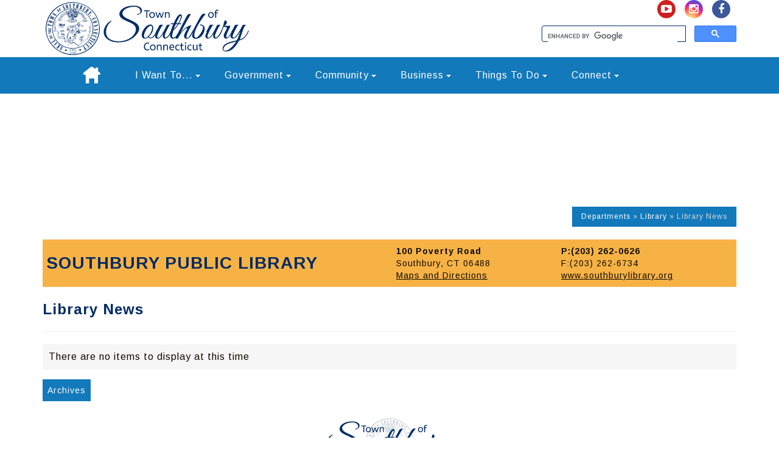

--- FILE ---
content_type: text/html; charset=utf-8
request_url: https://www.southbury-ct.org/librarynews/?FeedID=8338
body_size: 167898
content:

<!DOCTYPE html>
<html>

<head><meta content="text/html; charset=UTF-8; X-Content-Type-Options=nosniff" http-equiv="Content-Type" /><meta http-equiv="X-UA-Compatible" content="IE=edge" /><meta name="viewport" content="width=device-width, initial-scale=1" />
<!-- The above 3 meta tags *must* come first in the head; any other head content must come *after* these tags -->
<meta name="description" /><meta name="author" /><title>
	Library News - Southbury, CT 
</title><link rel="apple-touch-icon" sizes="57x57" href="/apple-icon-57x57.png?_=63903983200" /><link rel="apple-touch-icon" sizes="60x60" href="/apple-icon-60x60.png?_=63903983200" /><link rel="apple-touch-icon" sizes="72x72" href="/apple-icon-72x72.png?_=63903983200" /><link rel="apple-touch-icon" sizes="76x76" href="/apple-icon-76x76.png?_=63903983200" /><link rel="apple-touch-icon" sizes="114x114" href="/apple-icon-114x114.png?_=63903983200" /><link rel="apple-touch-icon" sizes="120x120" href="/apple-icon-120x120.png?_=63903983200" /><link rel="apple-touch-icon" sizes="144x144" href="/apple-icon-144x144.png?_=63903983200" /><link rel="apple-touch-icon" sizes="152x152" href="/apple-icon-152x152.png?_=63903983200" /><link rel="apple-touch-icon" sizes="180x180" href="/apple-icon-180x180.png?_=63903983200" /><link rel="icon" type="image/png" sizes="192x192" href="/android-icon-192x192.png?_=63903983200" /><link rel="icon" type="image/png" sizes="32x32" href="/favicon-32x32.png?_=63903983200" /><link rel="icon" type="image/png" sizes="96x96" href="/favicon-96x96.png?_=63903983200" /><link rel="icon" type="image/png" sizes="16x16" href="/favicon-16x16.png?_=63903983200" /><link rel="manifest" href="/manifest.json?_=63903983200" /><meta name="msapplication-TileColor" content="#ffffff" /><meta name="msapplication-TileImage" content="/ms-icon-144x144.png" /><meta name="theme-color" content="#ffffff" />

<!-- Bootstrap core CSS -->
<link href="/data/layout/css/bootstrap.min.css?_=63903983200" rel="stylesheet" />

<!-- Custom Fonts -->
<link rel="stylesheet" href="https://maxcdn.bootstrapcdn.com/font-awesome/4.5.0/css/font-awesome.min.css" />
<script src="//ajax.googleapis.com/ajax/libs/jquery/1.11.3/jquery.min.js"></script>
<!-- Custom styles for this template -->
<link href="/data/layout/css/editor.css?_=63903983200" rel="stylesheet" />
<link href="/data/layout/css/publicForm_overrides.css?_=63903983200"rel="stylesheet" type="text/css"/>
<link rel="stylesheet" type="text/css" href="https://cdn.datatables.net/u/bs/dt-1.10.12,r-2.1.0,sc-1.4.2/datatables.min.css" /><link href="/data/layout/css/yamm.css?_=63903983200" rel="stylesheet" /><link href="/data/layout/css/qstyle.css?_=63903983200" rel="stylesheet" />
<!-- link href="/data/layout/css/calstyle-rd.css" rel="stylesheet"-->
<link href="/data/layout/css/qprint.css?_=63903983200" rel="stylesheet" media="print" /><link href="https://fonts.googleapis.com/css?family=Arimo:400,700" rel="stylesheet" />

<!-- HTML5 shim and Respond.js for IE8 support of HTML5 elements and media queries -->
<!--[if lt IE 9]>
<script src="https://oss.maxcdn.com/html5shiv/3.7.2/html5shiv.min.js"></script>
<script src="https://oss.maxcdn.com/respond/1.4.2/respond.min.js"></script>
<![endif]-->
  <script async src="https://www.googletagmanager.com/gtag/js?id=G-90J0RCDV1T"></script>
<script>
  window.dataLayer = window.dataLayer || [];
  function gtag(){dataLayer.push(arguments);}
  gtag('js', new Date());

  gtag('config', 'G-90J0RCDV1T');
</script>

<script>
  (function(i,s,o,g,r,a,m){i['GoogleAnalyticsObject']=r;i[r]=i[r]||function(){
  (i[r].q=i[r].q||[]).push(arguments)},i[r].l=1*new Date();a=s.createElement(o),
  m=s.getElementsByTagName(o)[0];a.async=1;a.src=g;m.parentNode.insertBefore(a,m)
  })(window,document,'script','https://www.google-analytics.com/analytics.js','ga');

  ga('create', 'UA-8047007-2', 'auto');
  ga('send', 'pageview');

</script>
</head>

<body data-qcparentfolder="20586" data-qccontentid="21783" >
     <form method="post" action="./?FeedID=8338" id="ctl01">
<div class="aspNetHidden">
<input type="hidden" name="__VIEWSTATE" id="__VIEWSTATE" value="lkO5PgsTUaGp8zuqQ2qzcvQ8OsNX7TJZj43mt42IZur+ARReqfXd8ChJ4A8gN26ss3KR9BCXpZYjZmE6qpm35qj3C4ZqzyiAf/iBlF/EuhEL1HKB/P04DpY4o1vlI0XIwMEoU+3iepBWRkewI6yxKCP4rC56zE8a4hlbNdFmCXPHZV2E740cNrauItUwhbL/0GXHac5fkDJZ9/cC2WTYtCUWovhQrpX1Z3Y7qkBWAxs8vAxZLj0o6QYITSBRS3XeXV4QImDhXeYYr56AjN3Jdg==" />
</div>

<div class="aspNetHidden">

	<input type="hidden" name="__VIEWSTATEGENERATOR" id="__VIEWSTATEGENERATOR" value="F6AD4D6B" />
</div>
      <span></span>
	<a href="#content" class="sr-only">Skip to content</a>
	<div id="wrapper-internal" class="government">
      	
		<header>
			<div class="headerTop">
  <div class="container">
    <div class="row">
      <div class="col-sm-6 left"><a href="/" class="branding" title="Home - Southbury, CT"><svg id="branding-southbury-seal-left" xmlns="http://www.w3.org/2000/svg" viewBox="0 0 350 96.1"><defs><style>.color1{fill:#022c66;}</style></defs><title>Artboard 1</title><g id="seal"><path class="color1" d="M34.65,61.61c.28.28.58.56.86.86a2.77,2.77,0,0,1,.35.54c.18.34.36.69.57,1,.13-.55-.41-.87-.54-1.33l.09,0,.62,1,.07-.21.08,0,.21.67,0,0-.28-.2.2.86h.08l.1-.28h.08a1,1,0,0,0,.53,1,.65.65,0,0,1-.6-.33,4.43,4.43,0,0,0-.45-.45.76.76,0,0,0,.18.83.71.71,0,0,1,.2.46,2.12,2.12,0,0,0,.76,1.71.67.67,0,0,1,.28.63.57.57,0,0,0,.47.47.84.84,0,0,1,.84.53.57.57,0,0,0,.28.27,6.88,6.88,0,0,0,.88.31.54.54,0,0,0,.62-.18,1.41,1.41,0,0,1-1.24-.29v-.05c.32.22.61.05.91-.07s.34-.19.5.07.24.14.4,0a11.77,11.77,0,0,1,1.21-.86,2.62,2.62,0,0,1,.54-.18l.26-.13-.05-.12-.95.31a1,1,0,0,1,.76-.42c.31,0,.37-.14.3-.5-.3.08-.39-.12-.44-.36a5,5,0,0,0-.17-.55.41.41,0,0,0-.15-.21c-.5-.25-.5-.69-.44-1.15a4.06,4.06,0,0,0,.08-.65,1,1,0,0,0-.15-.52,1.41,1.41,0,0,1-.21-1q.14-.93.24-1.87a7.8,7.8,0,0,1,.69-2.35,2.23,2.23,0,0,0,.21-.84,9.17,9.17,0,0,1,.35-2.15,2.15,2.15,0,0,0,.07-.65,1.93,1.93,0,0,1,.54-1.49c.18-.21.36-.44.56-.63s.28-.14.37,0a10.9,10.9,0,0,1,.54,1.21.84.84,0,0,0,.51.54,3.75,3.75,0,0,1,.6.3.57.57,0,0,1,.24.25c.24.65.82.84,1.4,1,.17.05.34.08.5.15a.42.42,0,0,0,.57-.16h0a.68.68,0,0,1,.6-.31.88.88,0,0,0,.89-.54,1.23,1.23,0,0,1,.42-.42,2.38,2.38,0,0,0,.86-1A10.28,10.28,0,0,1,53,53.1a.89.89,0,0,0,.17-.73,1.26,1.26,0,0,1,.37-1l.54-.63a1.28,1.28,0,0,0,.31-.7,6.16,6.16,0,0,1,.76-1.92,11.22,11.22,0,0,0,1-2.35,2.49,2.49,0,0,0,0-1.65,1.26,1.26,0,0,0-.57-.68.61.61,0,0,1-.37-.63.68.68,0,0,1,.42-.57,5.39,5.39,0,0,0,.56-.45,1.25,1.25,0,0,1,.31-.18l.37-.08c.52-.11.52-.11.61-.61a.9.9,0,0,1,.57-.76.6.6,0,0,0,.41-.54,1,1,0,0,1,.37-.66,5,5,0,0,0,.76-.76,2.71,2.71,0,0,0,.27-.7l-.07,0c-.05.08-.14.15-.15.23a1.22,1.22,0,0,1-.58.87,1.41,1.41,0,0,0-.63.84.86.86,0,0,1-.6.66.84.84,0,0,0-.63.84.38.38,0,0,1-.34.41,4.78,4.78,0,0,1-.62.11.35.35,0,0,0-.37.24.57.57,0,0,1-.61.42.24.24,0,0,0-.2.08c-.32.5-.47,1.22.31,1.53a1,1,0,0,1,.41.37A2.09,2.09,0,0,1,56,46a20.77,20.77,0,0,1-.92,1.89c-.2.37-.47.71-.67,1.09a2.06,2.06,0,0,0-.21.76,1.31,1.31,0,0,1-.5,1,1.57,1.57,0,0,0-.63,1.53,1.15,1.15,0,0,1-.41,1,1.59,1.59,0,0,0-.28.42c-.14.27-.24.55-.4.8a.57.57,0,0,1-.31.23,1,1,0,0,0-.69.59.68.68,0,0,1-.76.45h-.1a.59.59,0,0,0-.67.37c-.17.34-.38.36-.7.16a4.59,4.59,0,0,0-.76-.41.94.94,0,0,1-.57-.63.76.76,0,0,0-.42-.42,6,6,0,0,1-.61-.35,1.22,1.22,0,0,1-.51-.72,2.19,2.19,0,0,0-.56-1,.39.39,0,0,0-.52-.08,2.19,2.19,0,0,0-1,1.41,8.76,8.76,0,0,1-.17.89c-.11.56-.25,1.11-.34,1.68,0,.25,0,.52,0,.76a4.18,4.18,0,0,1-.21.92c-.18.48-.42.93-.57,1.42a8.08,8.08,0,0,0-.11,1c-.1.57-.23,1.15-.35,1.72a2,2,0,0,0,0,1.18.84.84,0,0,0,.11.25,1.05,1.05,0,0,1,.18.92,9.2,9.2,0,0,0-.11,1,.54.54,0,0,0,.31.48.76.76,0,0,1,.44,1l0,0a.49.49,0,0,1-.27.32c-.34.09-.51.36-.76.58v.05l.59-.36.05.08-.37.34c.16.09.14.18,0,.26l-.59.37,0-.08.46-.36,0-.08a1.89,1.89,0,0,0-.44.22,1.14,1.14,0,0,1-.92.33,2,2,0,0,1-.86-.41,12.5,12.5,0,0,1-1-.92c-.11-.11-.25-.18-.37-.29s-.18-.19-.28-.28a1,1,0,0,0-.22-.16.76.76,0,0,1-.38-.56,4.59,4.59,0,0,1-.09-.64.2.2,0,0,1,.08-.16c.16.41,0,.87.39,1.15H38a6.12,6.12,0,0,0-.12-1,1.38,1.38,0,0,0-.6-.87.21.21,0,0,1-.08-.18c.07-.36.15-.71.22-1.07a.24.24,0,0,0,0-.17c-.11-.15-.22-.29-.34-.43H37l.21.92h-.1a1,1,0,0,1-.09-.19c-.05-.21-.1-.44-.15-.66,0,0,0-.1-.05-.11-.25,0-.24-.27-.37-.41a2.54,2.54,0,0,0-.44-.44,1.32,1.32,0,0,1-.44-.83h.07l.34.67.08,0c0-.08-.07-.16-.1-.24a3.15,3.15,0,0,1-.11-.47.69.69,0,0,0-.5-.48,10.77,10.77,0,0,0-2.72-.68,1,1,0,0,0-1,.34.76.76,0,0,1-.33.17l-1.67.62v.05c.49.16.86-.34,1.33-.28v.08a4.29,4.29,0,0,1-.54.24,7.18,7.18,0,0,1-.76.16.17.17,0,0,1-.12,0c-.3-.26-.6-.1-.88,0a1.61,1.61,0,0,1-1.53-.16,2.55,2.55,0,0,1-.92-1,1.24,1.24,0,0,1-.08-.91,1.32,1.32,0,0,0,.05-.4.76.76,0,0,1,.26-.76.64.64,0,0,0,.22-.7c-.09-.44-.18-.87-.31-1.31a8.34,8.34,0,0,1,0,1.76h-.11v-1.9h.05a2.25,2.25,0,0,0,.19-.27c.15-.28.28-.57.42-.84a.53.53,0,0,0-.06-.64l-.42,1.22a.4.4,0,0,1,0-.51,1.39,1.39,0,0,0,.24-.93,4.72,4.72,0,0,0-.15-.62l.3.17a.63.63,0,0,0-.26-.51l-1.72-1.53a1.25,1.25,0,0,0-1.3-.12,6.12,6.12,0,0,1-1.3.22.39.39,0,0,1-.26-.18c-.38-.55-.76-1.1-1.11-1.68a2.82,2.82,0,0,1-.21-.63l-.12-.39h-.07l.08.45-.06,0c0-.07-.13-.15-.13-.21a1.13,1.13,0,0,0-.42-.84,1.46,1.46,0,0,1-.21-.37h.06l.45.54c-.11-.41-.21-.76-.31-1.15a.26.26,0,0,0-.08-.15,1.2,1.2,0,0,1-.44-1h0l.34.84h.12a2.87,2.87,0,0,0-.14-.69,3.15,3.15,0,0,1-.21-2,4.11,4.11,0,0,0-.15-1.8A4.12,4.12,0,0,1,19,40.88a3.35,3.35,0,0,0,0-.69h-.1v.87h-.11V39.84h-.09l-.12.88a3.82,3.82,0,0,1-.08.54.76.76,0,0,0,.27.76l-.08-.51c.09.05.18.08.19.12.2.49.19.65,0,.76A1.53,1.53,0,0,1,19,43.68a.57.57,0,0,0,.12.41l.21-.76h.06l-.11,1.24-.18-.28a2.4,2.4,0,0,0-.1,1.53c.12.49.28,1,.42,1.44a2.29,2.29,0,0,1,.07.6,1,1,0,0,0,.25.81c.09.09.16.19.24.28a1.06,1.06,0,0,1,.31.84c-.07.62.31,1,.82,1.31-.09-.45-.65-.59-.6-1.1l1,1.32c.14.19-.07.34-.1.52s-.18.09-.27.11l-.63.11c-.08,0-.15.09-.21.07a13.58,13.58,0,0,1-1.3-.47c-.21-.09-.34-.32-.55-.42a3.14,3.14,0,0,1-1-.84,1.46,1.46,0,0,1-.15-.36l.08-.05a1.15,1.15,0,0,1,.25.21,2.87,2.87,0,0,0,1.09.94,4.38,4.38,0,0,1,.49.38,1.16,1.16,0,0,0,.28.15,2.35,2.35,0,0,0,.5.15,1.22,1.22,0,0,0,.46,0,6.11,6.11,0,0,0,.63-.24,5.66,5.66,0,0,0-.42-.42,1.53,1.53,0,0,1-.6-1.37,1.42,1.42,0,0,0-.44-.87,1.45,1.45,0,0,1-.34-1.06,1.35,1.35,0,0,0-.13-.6,5.13,5.13,0,0,1-.38-2.73,4.61,4.61,0,0,1,0-.73,3.43,3.43,0,0,0-.5-2,1,1,0,0,1,0-.56,7.9,7.9,0,0,0,.18-2.06.92.92,0,0,1,.15-.51,3.71,3.71,0,0,1,.93-1.17.63.63,0,0,0,.18-.41,1.43,1.43,0,0,1,.57-1,.94.94,0,0,0,.18-.26c.06-.09.11-.18.16-.28l.1-.18-.16,0h-.76v-.11a.76.76,0,0,1,.21-.1,5.4,5.4,0,0,1,.63,0,.31.31,0,0,0,.35-.31c0-.49.42-.84.58-1.26l.11-.08a.66.66,0,0,1-.13.63A4.22,4.22,0,0,0,21,35.56v.12a9,9,0,0,1-.63.76c-.22.23-.37.33-.35.68l.31-.37.06,0c-.15.2-.08.54-.42.62l-.05,0c-.21.24-.42.46-.61.72a5.51,5.51,0,0,0-.53.87,1.57,1.57,0,0,0,0,.56l.25-.31V40h0a2.38,2.38,0,0,0,.12-.46,2.23,2.23,0,0,1,.43-1.07,5.05,5.05,0,0,0,.67-1,2.67,2.67,0,0,1,.59-1,.24.24,0,0,0,.05-.14,3.06,3.06,0,0,1,.51-1.22c.21-.39.43-.83.65-1.24a.45.45,0,0,1,.21-.18c0,.52-.4.88-.57,1.38a2.72,2.72,0,0,0,.56,0h4.93L31.3,35l4.2-.08L39,34.84l3-.05.21-.05c-.1-.46,0-.55.42-.71a.44.44,0,0,0,.14-.1l.73-.67a2.54,2.54,0,0,1,1-.47c.06,0,.15,0,.18-.08A2,2,0,0,1,45.9,32a13.06,13.06,0,0,1,1.8-.37c.6-.09.83-.3.76-.93,0-.31-.08-.63-.1-.94a1.24,1.24,0,0,1,.06-.37c0-.17.11-.34.14-.51s0-.21-.06-.25a.76.76,0,0,1-.34-.82.84.84,0,0,0-.1.15,1.61,1.61,0,0,1-.89.84.51.51,0,0,0-.22.24,2.13,2.13,0,0,1-.76,1.08l-.23.08a1.53,1.53,0,0,0-.37.17.46.46,0,0,1-.47.06q-.43-.14-.86-.23a.65.65,0,0,1-.49-.63.8.8,0,0,1,0-.32,1,1,0,0,1,.18-.23,1.46,1.46,0,0,1,0,.28,3.77,3.77,0,0,1-.07.44c.38-.25.45.14.67.2A.58.58,0,0,0,45,30c.28-.12.29-.12.32.19l.57-.31v-.14c0-.24.08-.36.32-.34a1.1,1.1,0,0,0,.36,0,.47.47,0,0,0-.5-.13,1.64,1.64,0,0,1-.57,0,.3.3,0,0,1,0-.21l.23-.05.42-.07c.21,0,.1-.21.15-.32l.11-.18c-.11,0-.21,0-.21.07,0,.37-.3.26-.52.24l-.21,0a.11.11,0,0,1-.06.1,1.12,1.12,0,0,1-.21.12s-.08-.08-.07-.11a.54.54,0,0,1,.15-.21,2.77,2.77,0,0,0,.37-.25c-.18-.07-.37-.17-.44.11a.24.24,0,0,1-.08.09l-.39.34,0,.07h.31c-.05.11-.09.26-.12.26a2,2,0,0,1-.39-.1c.09.2.06.38-.22.37,0,0-.08-.21-.1-.34a.38.38,0,0,0-.5-.09.39.39,0,0,1-.26-.13,2.78,2.78,0,0,1-.14-.47.47.47,0,0,0-.1-.22.49.49,0,0,1-.21-.44s-.1-.11-.16-.11a1.18,1.18,0,0,1-1.06-.84.35.35,0,0,0-.05-.16c-.26-.25-.19-.52-.08-.81s.06-.31.11-.47a2.85,2.85,0,0,1,.18-.32,4.53,4.53,0,0,0,.31-.63c.07-.21-.06-.3-.27-.37-.6-.18-1.21-.38-1.81-.58a1.94,1.94,0,0,1-.42-.19c-.21-.14-.3,0-.34.17s-.12.54-.18.81a1.66,1.66,0,0,1-1.2,1.23c-.62.22-1.26.42-1.89.61a3.13,3.13,0,0,0-1.81,1.56c-.42.76-.72,1.59-1.16,2.34a17,17,0,0,1-1.53,2.14,12.64,12.64,0,0,1-1.65,1.64,9.25,9.25,0,0,1-1.48.89.4.4,0,0,1-.34,0c-.06,0-.06-.22,0-.32a3.28,3.28,0,0,0,.18-1.33c0-.25-.09-.34-.33-.24a5.59,5.59,0,0,1-2.77-.1c-.05,0-.09-.08-.14-.11s.09-.14.16-.17a3.32,3.32,0,0,0,1.23-.9c.31-.39.62-.76.91-1.17.47-.65,1-1.28,1.4-2,.56-.89,1-1.84,1.61-2.73a9.17,9.17,0,0,1,1.23-1.53,14.21,14.21,0,0,1,1.62-1.36,7.35,7.35,0,0,1,2.89-1.31c.83-.18,1.67-.29,2.5-.44.35-.06.44-.15.37-.5a5.47,5.47,0,0,0-.33-1.1.76.76,0,0,1,.37-1.17,1.94,1.94,0,0,1,1.94.15,2,2,0,0,1,.4.31,2,2,0,0,0,1,.58c.28.06.55.15.83.23a.44.44,0,0,0,.61-.37.67.67,0,0,1,.5-.59c.07,0,.11-.11.19-.15a1.8,1.8,0,0,1,.53-.21c.15,0,.19-.05.19-.18a.81.81,0,0,1,.36-.76.85.85,0,0,0,.07-.13,2.53,2.53,0,0,1,1.87-1.51c.06,0,.12-.08.18-.11a.58.58,0,0,1,.72,0,.49.49,0,0,0,.23.05.44.44,0,0,1,.47.39c0,.08.14.15.16.24.09.36.41.4.68.48a.89.89,0,0,1,.59.38.19.19,0,0,0,.18,0,.21.21,0,0,0,.08-.16c0-.52.11-.67.63-.84a.59.59,0,0,0,.21-.15.76.76,0,0,1,.57-.21,1,1,0,0,0,.43-.16.44.44,0,0,1,.55,0,1,1,0,0,0,.27.13.36.36,0,0,1,.25.1.84.84,0,0,0,.63.34l.47.11a.5.5,0,0,1,.49.18.39.39,0,0,0,.21.11.63.63,0,0,1,.5.88.76.76,0,0,0,0,.76,2.7,2.7,0,0,1,.21.86A.84.84,0,0,0,56.6,19c.49-.3,1-.59,1.47-.92a4,4,0,0,1,1.16-.63,1.14,1.14,0,0,1,1.27,1v1.43c0,.28,0,.34.3.32a10.46,10.46,0,0,1,3.6.57,6.88,6.88,0,0,1,3.54,2.68,16.92,16.92,0,0,1,2.19,3.87,14.68,14.68,0,0,0,1.68,3.06A11.77,11.77,0,0,0,73,31.68c.21.22.24.28,0,.42a1.12,1.12,0,0,1-.54.15A15.34,15.34,0,0,1,70.73,32c-.37-.07-.42-.08-.48.28s-.08.64-.11,1c0,.08,0,.21-.07.22a.31.31,0,0,1-.24,0A23,23,0,0,1,68,31.92a12.44,12.44,0,0,1-2.55-3.82,11,11,0,0,0-.64-1.41,4.07,4.07,0,0,0-3.2-2,9.17,9.17,0,0,1-1.24-.21.76.76,0,0,1-.57-.92h0a3.38,3.38,0,0,0,0-1.38,2.22,2.22,0,0,0-.14-.34,12.92,12.92,0,0,1-1,.81.58.58,0,0,0-.25.64.52.52,0,0,0,.07.15l.18.38a.83.83,0,0,0,.08.18.7.7,0,0,1,.05,1,.51.51,0,0,0-.05.31c0,.47,0,.57-.44.76-.21.1-.15.24-.07.4a.76.76,0,0,1-.07,1,1.11,1.11,0,0,0-.37.6.49.49,0,0,1-.45.38.26.26,0,0,0-.19.15c-.05.3-.26.36-.51.38a.58.58,0,0,0-.25.08.6.6,0,0,1-.85,0l0,0-.21-.15-.07.26a.76.76,0,0,1-.48.6.47.47,0,0,0-.23.15.7.7,0,0,1-.56.3.52.52,0,0,0-.26.13.46.46,0,0,1-.65,0h0a.89.89,0,0,0-.68-.32.29.29,0,0,1-.18-.08,6.44,6.44,0,0,1-.6-.48,2,2,0,0,1-.19-.37c0-.06-.11-.16-.15-.15s-.21.1-.21.17a1.26,1.26,0,0,0,0,.68,1.82,1.82,0,0,1,0,.76c0,.16,0,.29.12.39a.65.65,0,0,1,.18.21c.11.18.14.42.47.37.08,0,.23.22.31.37a.32.32,0,0,0,.32.2,10.14,10.14,0,0,1,1.31.2.76.76,0,0,1,.39.26.47.47,0,0,0,.44.18.76.76,0,0,1,.6.2.5.5,0,0,0,.28.1.71.71,0,0,1,.53.18c0,.05.18,0,.28,0a.54.54,0,0,1,.6.4,1.91,1.91,0,0,0,.27.37c.06.08.16.16.18.26a1.13,1.13,0,0,1-.5,1.12c-.33.18-.67.34-1,.5a.7.7,0,0,0-.27.21l1,.25,2.87.76a.44.44,0,0,0,.54-.16,7.38,7.38,0,0,1,.51-.62.4.4,0,0,1,.23-.11s.11.11.11.17a.37.37,0,0,1-.1.23c-.2.21-.41.39-.61.59l0,.08a.86.86,0,0,0,.26-.11c.14-.12.24-.29.37-.4s.21,0,.31,0a.93.93,0,0,1-.09.28,3.82,3.82,0,0,1-.35.36,3.42,3.42,0,0,0,1.53.21c.08,0,.17-.13.21-.21.37-.76.76-1.53,1.12-2.29a1.47,1.47,0,0,1,.18-.23h.08a.93.93,0,0,1,0,.27c-.35.76-.71,1.48-1.07,2.22a1,1,0,0,0,0,.16h.34l2.29-.08,2.09-.11,3.06-.16,3.69-.2,2.73-.12,2-.11,2.06-.1c.21,0,.21.14.21.27a2.06,2.06,0,0,1-.51,1.77.31.31,0,0,0-.05.38.91.91,0,0,1-.07,1,.63.63,0,0,0,0,.8,1.86,1.86,0,0,1,.4,1.29,1,1,0,0,1-.12.41,2.37,2.37,0,0,0-.18,1.8c0,.22.09.44.14.67a1.89,1.89,0,0,1-.21,1.15c-.13.3-.28.6-.42.89a1,1,0,0,0,0,.81,1.41,1.41,0,0,1,.08,1,.34.34,0,0,0,.05.26.63.63,0,0,1,0,.76.76.76,0,0,0-.08.83,5.06,5.06,0,0,1,.22.76.57.57,0,0,1-.21.61,1.35,1.35,0,0,0-.49,1.23,1.39,1.39,0,0,1-.28.94,2.47,2.47,0,0,0-.26.58c-.15.38-.31.76-.44,1.15a2.48,2.48,0,0,0-.28,1.47c.11.42.15.86.22,1.28a.21.21,0,0,1-.14.26h0a.56.56,0,0,0-.4.6,4.45,4.45,0,0,0,0,.76c0,.28,0,.22-.18.24a.34.34,0,0,0-.31.38c0,.22,0,.63,0,.93a.5.5,0,0,1-.39.59.6.6,0,0,0-.47.66.53.53,0,0,1-.72.5l-.42-.15c-.36-.14-.57,0-.52.42s.09.58.15.87a.58.58,0,0,1-.24.63c-1,.7-1.91,1.39-2.86,2.1-1.47,1.1-2.94,2.22-4.43,3.32-1,.71-1.93,1.39-2.9,2.1l-4.59,3.42c-.46.34-.44.42.09.63a1,1,0,0,1,.6,1,4.26,4.26,0,0,0,.06.57v.25h-.24l-.1.15-.05-.07c-.09-.18-.18-.34-.27-.52a.76.76,0,0,1-.08-.32c0-.42-.06-.51-.46-.6s-.34-.31-.41-.56l.14.15a.54.54,0,0,0,.47.28c.24,0,.42.35.41.71s0,.29.28.38a1.26,1.26,0,0,0-.12-.89.76.76,0,0,0-.34-.27.76.76,0,0,1-.55-.76.86.86,0,0,0-.63-.88.34.34,0,0,0-.27.11c-.24.24-.28.23-.54,0s-.54-.39-.76-.6l-.63-.56-.18-.21c-.26-.29-.53-.58-.76-.88a1.77,1.77,0,0,0-.76-.57,1,1,0,0,1-.71-.88,1.08,1.08,0,0,0-1.23-.9h0l-.19,0a3.44,3.44,0,0,1-2.22.05.44.44,0,0,0-.27,0c-.31.1-.61.22-.94.34l.24.21-.9.25v-.08l.23-.13,0,0a2,2,0,0,1-1.21.07,1.21,1.21,0,0,0-.47,0c-.5.11-.68,0-.92-.42a2.13,2.13,0,0,0-.84-.91.63.63,0,0,1-.34-.76,4.81,4.81,0,0,0,.08-1.07A.87.87,0,0,0,45,68h-.07l.21.34v0c-.07-.05-.18-.09-.2-.15a.63.63,0,0,0-.61-.42.15.15,0,0,1-.11-.07l.27-.06c-.27-.21-.34-.2-.42.11a2,2,0,0,1,0,.2c-.08.23-.06.38.2.5s.29.45.28.76,0,.44,0,.67a.76.76,0,0,1-.07.38.39.39,0,0,0,.06.52l.11-.39h.07a.53.53,0,0,0,0,.17c0,.11.08.28.15.31a.93.93,0,0,1,.47.42c.08.12.18.24.29.38h-.26c-.11-.44-.35-.67-.76-.6a1.26,1.26,0,0,0,.34.28l.44.31a2.94,2.94,0,0,1,.61.94c.16.47.5.62,1.09.5-.19-.07-.33-.18-.46-.16a.29.29,0,0,1-.31-.21c-.05-.15-.13-.27-.18-.42.24.14.32.44.65.54s.59-.05.93.08l-.33.21v0l.41-.13a5.27,5.27,0,0,1,.76-.24,1.53,1.53,0,0,0,1-.49,1.47,1.47,0,0,1,1-.45l.29,0v-.08a1.36,1.36,0,0,0-.51,0c-.51.17-1,.38-1.53.58-.05,0-.11.07-.16.07a7.9,7.9,0,0,1-.86,0,3.26,3.26,0,0,1,.46-.1,2,2,0,0,0,.67-.18,8.18,8.18,0,0,1,1.47-.49,3,3,0,0,1,.84.07l-.12.21a6.48,6.48,0,0,0,.76-.08,1.33,1.33,0,0,1,1.3.21l.12-.14s.06,0,.07.05c.05.24.18.32.44.34a.63.63,0,0,1,.55.46.69.69,0,0,0,.54.49.57.57,0,0,1,.39.57c-.31-.47-.94-.5-1.12-1.08,0-.14-.31-.21-.49-.3l-.44-.16c-.1.18-.07.25.18.3l.32,0a.23.23,0,0,1,.17.15c0,.39.31.55.59.63a1.35,1.35,0,0,1,.82,1,2.22,2.22,0,0,1,.13.44.68.68,0,0,0,.67.6,6.69,6.69,0,0,1,.76.13,1.33,1.33,0,0,1,.84.63,1,1,0,0,0,.76.54c.23,0,.42.28.63.42a3.11,3.11,0,0,0,.31.25.92.92,0,0,1,.57,1A3.06,3.06,0,0,0,60,79c-.11.11-.21.09-.26-.08a3,3,0,0,1-.1-.67.63.63,0,0,0-.39-.66,1.53,1.53,0,0,1-.37-.31,1,1,0,0,0-.71-.42.71.71,0,0,1-.58-.4,1.72,1.72,0,0,0-1.53-.86c-.67,0-.84-.22-1-.84a1.72,1.72,0,0,0-.47-.89l-.2-.15a7.41,7.41,0,0,1-.7-.46A1.74,1.74,0,0,0,53,72.8a.42.42,0,0,1-.24-.28c-.08-.37-.21-.5-.57-.47-.6.05-1.2.13-1.8.21a1.19,1.19,0,0,0-.84.44,1.66,1.66,0,0,1-1.15.5,2.07,2.07,0,0,0-.58.21A2.22,2.22,0,0,1,46,73.22a1.94,1.94,0,0,1-.35-.57,2,2,0,0,0-.76-.89A2,2,0,0,1,44,70.62a.28.28,0,0,1,0-.2c.23-.42,0-.89.14-1.32.05-.19-.08-.29-.27-.37-.15.39-.31.76-.42,1.13a5.14,5.14,0,0,0-.23,1.43,5.9,5.9,0,0,1-.35,1.64A2.37,2.37,0,0,0,43,74.85a4.25,4.25,0,0,1,.24,2.77c0,.06-.08.11-.12.18s-.11-.15-.11-.21c0-.42.08-.84.08-1.26a3.33,3.33,0,0,0-.43-1.57A2.67,2.67,0,0,1,42.63,73c.08-.39.2-.76.26-1.18a6.67,6.67,0,0,1,.11-1.1c.14-.6.34-1.18.51-1.76.07-.23,0-.3-.21-.24a1,1,0,0,0-.34.16l-1.53,1.07A1.3,1.3,0,0,1,40,70a1.37,1.37,0,0,0-.35-.13.84.84,0,0,1-.67-.52.53.53,0,0,0-.54-.31.89.89,0,0,1-.76-.76.91.91,0,0,0-.17-.44,7.93,7.93,0,0,1-.7-.94,3.7,3.7,0,0,1-.13-.89.76.76,0,0,0-.2-.37.69.69,0,0,1-.24-.63,1.61,1.61,0,0,0-.31-1.28.84.84,0,0,1-.18-.31c-.16-.72-.76-1-1.23-1.53a.31.31,0,0,0-.18-.09c-.56-.08-1.12-.17-1.68-.23a.47.47,0,0,0-.35.12,1.14,1.14,0,0,1-1,.38,1.1,1.1,0,0,0-.42.08c-.23.08-.45.18-.67.27a1.53,1.53,0,0,0-.37.16,1.7,1.7,0,0,1-1.19.3c-.57,0-1.13-.11-1.7-.12a1.69,1.69,0,0,1-1-.56,6,6,0,0,1-.7-.73,1.4,1.4,0,0,1-.21-1,1.39,1.39,0,0,0-.06-.84v-.86a1.73,1.73,0,0,1,.1-.45c.13-.37.28-.76.42-1.09a.76.76,0,0,0-.14-.62.91.91,0,0,1-.06-.76,4.92,4.92,0,0,1,.37-.82.89.89,0,0,0,.09-.92,1.22,1.22,0,0,0-.71-.76,3.41,3.41,0,0,1-.86-.51.6.6,0,0,0-.63-.09l-2,.7a1.53,1.53,0,0,1-1.49-.17,1.32,1.32,0,0,0-1-.18.6.6,0,0,1-.69-.36,1.15,1.15,0,0,0-.67-.7.58.58,0,0,1-.35-.74v0a.83.83,0,0,0,.07.16,1.44,1.44,0,0,0,.61.5,1.08,1.08,0,0,1,.42.47c.21.37.39.47.76.33l-.37-.2v0a5.35,5.35,0,0,1,.61,0,4.83,4.83,0,0,1,.57.16v.1l-.5-.06a10.21,10.21,0,0,0,1,.53,1,1,0,0,0,.6.06c.42-.11.84-.29,1.26-.44a12.91,12.91,0,0,1,1.34-.42,1,1,0,0,1,.55.16c.33.16.63.37,1,.52a1,1,0,0,1,.68.69c.1.37.22.76.33,1.13a.39.39,0,0,1,0,.22,4.7,4.7,0,0,1-.42.88,3,3,0,0,1,.07-.5c.05-.16.15-.31.2-.49a1.31,1.31,0,0,0-.46,1.71.82.82,0,0,1,.09.67,2.58,2.58,0,0,1-.53,1.12.24.24,0,0,0,0,.33h0a.34.34,0,0,1,0,.24c0,.28-.12.54.09.76.05.06,0,.19,0,.29a2.7,2.7,0,0,1-.05.3,1,1,0,0,0,.34,1.08,9.86,9.86,0,0,1,.84.76.86.86,0,0,0,.35.18,9.59,9.59,0,0,0,2.35.12,1.53,1.53,0,0,0,.49-.18l.62-.27a3.46,3.46,0,0,0,.55-.24.69.69,0,0,1,.54-.11.76.76,0,0,0,.76-.26.6.6,0,0,1,.74-.22,10.59,10.59,0,0,0,1.14.18,5.28,5.28,0,0,1,.76,0Zm21.21-34.4h0c0,.13.13.28,0,.38s-.23.05-.24,0a2.16,2.16,0,0,1-.1-.34.36.36,0,0,0-.1-.11l-.24.24a1.35,1.35,0,0,0-.15.18l.21.08a.51.51,0,0,1,.34.08c.21.19.28.18.38-.08s.15-.26.4-.11c.24-.21.24-.21.41.08,0,.05.13.08.21.1s.06,0,.1-.05l-.1-.15c0-.1-.08-.2-.11-.29a4.69,4.69,0,0,1-.42-.37v-.21l.21,0c.07,0,.12.11.19.13s.19.07.16.21,0,.15.06.15.18,0,.18-.07c0-.3.29-.59.09-.84H57v-.18h.41s0-.11,0-.15a2.17,2.17,0,0,0-.31-.34s-.11,0-.13,0a2,2,0,0,0-.23.5c0,.14,0,.24-.21.24,0,0-.08.07-.14.09s-.12.08-.17.06a.19.19,0,0,1-.11-.14s.07-.1.11-.15l.34-.34L56,25.7c-.08.28-.25.15-.42,0l-.14.29c-.1.21-.16.21-.31,0a.25.25,0,0,0-.17-.1c-.28,0-.54.07-.82.06a.86.86,0,0,1-.35-.17l-.12-.11-.31.24-.18-.27-.49.63c.09.28.08.29-.27.26h-.19a.5.5,0,0,1-.15-.3c0-.16.13-.09.22,0a.14.14,0,0,0,.09,0l.2-.44h-.15c-.22.21-.37.18-.44-.17l-.46.24-.18.14a1.2,1.2,0,0,0-.06-.22c0-.08-.06-.36-.09-.54h-.14a1,1,0,0,0,0,.32.22.22,0,0,1-.1.33,2.48,2.48,0,0,0-.31.26l0,.08.26-.08a.29.29,0,0,1,.18.05v.13a.92.92,0,0,1-.67.15h-.15v.15a1,1,0,0,0,.24.11c.12,0,.24.16.12.25-.3.21-.08.38,0,.6l.17-.11c.13-.13.23-.34.45-.11h.17l.12-.39h.1l.09.47.23-.17c.12-.11.21-.17.3,0a.39.39,0,0,0,.17.16c.23.12.37-.05.57-.17l-.76-.42a.1.1,0,0,0-.09,0c-.15.13-.2,0-.29-.11.1-.06.2-.16.27-.15a1.53,1.53,0,0,1,.37.18.47.47,0,0,0,.59-.12l.14-.07a1.3,1.3,0,0,0,0,.18.47.47,0,0,0,0,.22h.08a1.23,1.23,0,0,0,0-.17c-.24-.15-.12-.31,0-.5a.2.2,0,0,1,.24-.15h.06c.21.08.42.18.63.29a.32.32,0,0,1,0-.09l.21-.2c.06.1.17.2.17.3a5,5,0,0,1-.07.69c.31-.09.37-.18.33-.42a.21.21,0,0,1,0-.18.18.18,0,0,1,.18,0c.11.09.18.11.29,0s.28,0,.39.12,0,.18-.05.26-.15.21-.05.31ZM55,18.32h0c-.13-.24-.39-.44-.11-.81a2.1,2.1,0,0,1-.44-.08.33.33,0,0,1-.14-.21.5.5,0,0,1,0-.2L54,16.89h-.54a.87.87,0,0,1-.23.05.48.48,0,0,1-.08-.16c0-.06.09-.15.21-.19a1.2,1.2,0,0,0,.31-.22l-.05-.11-.46.11-.18.09a1.16,1.16,0,0,0,0-.22.8.8,0,0,0-.06-.22c0-.08-.15,0-.2.09a.21.21,0,0,1-.31,0,.27.27,0,0,0-.24,0c-.05,0-.06.15-.09.24a1.47,1.47,0,0,1-.08.25.57.57,0,0,1-.14.12c.17.26.15.31-.14.4h0c-.17.27-.46.28-.76.34v.38a.07.07,0,0,0,0,0h.29c0,.24.18.34.32.47s.26.19.39-.06.17-.18.28,0a3.21,3.21,0,0,0,.33.42l.08,0-.26-.5L52.15,18c.08,0,.16-.08.24-.1l.21,0c-.09-.11-.21-.18-.2-.24A2.68,2.68,0,0,1,52.5,17c0-.08.14-.13.22-.18s.12.05.12.09a.31.31,0,0,1-.05.22.6.6,0,0,0-.14.6c.52.27.52.27.3.62l.15.14.36-.15.08.4a.81.81,0,0,1,.25.12c.05,0,.1.18.07.23a3.21,3.21,0,0,1-.35.38c-.24-.18,0-.3,0-.37l-.27-.5h-.08a1.33,1.33,0,0,1,0,.29.84.84,0,0,1-.12.21l-.15-.15a.57.57,0,0,1,0-.17c-.07.08-.15.11-.15.16,0,.24-.06.47-.1.71-.07.45-.39-.05-.54.13a.34.34,0,0,1-.15-.11.24.24,0,0,1,.05-.18.22.22,0,0,1,.13-.06L52,19.32c-.14,0-.31.05-.41,0s-.11-.24-.15-.33l-.34.33A2.39,2.39,0,0,1,51,19a.19.19,0,0,1,.05-.18.33.33,0,0,1,.21,0l.19.08v-.05l-.23-.15c-.13-.09-.24-.12-.31.08a3.08,3.08,0,0,1-.17.33.21.21,0,0,0,0,.18,2.35,2.35,0,0,0,.53.21c.11,0,.24-.08.31.09s.21.19.21.29a.29.29,0,0,0,.29.28h0c.28,0,.31.21.42.34a1.19,1.19,0,0,1,.09.18c.11-.08.24-.14.31-.24a6.67,6.67,0,0,0,.31-.66h0l.88-.5c-.05-.11-.12-.18-.11-.21a1.16,1.16,0,0,1,.19-.22l.15.14c-.15.15,0,.34-.1.5a.34.34,0,0,1-.14.14l-.53.26c.15.18.3.22.45.11s.24-.26.39-.36.18-.14.11-.3a.35.35,0,0,1,.08-.31.18.18,0,0,1,.25,0l0,.06a.09.09,0,0,0,.06,0c.13,0,.24.05.19.19a.65.65,0,0,1-.19.24c-.29.28-.76.38-1,.76a.62.62,0,0,1-.68.11.49.49,0,0,0-.19,0v.11a2.59,2.59,0,0,0,.37.1c.21,0,.42,0,.42.31,0,0,.08.08.14.14l.09-.34A1.2,1.2,0,0,1,54,20.5l.14-.08.09.26c.21,0,.24-.12.21-.3a.47.47,0,0,1,0-.31c.1-.12.52-.08.63,0s.09.11.12.11.23-.06.22-.08c0-.33.15-.28.3-.21a2.92,2.92,0,0,0,.27-.28.67.67,0,0,0,.08-.16c-.05,0-.11,0-.15,0a1.36,1.36,0,0,1-.31.11c-.1,0-.14,0-.18,0a.18.18,0,0,1,0-.17.37.37,0,0,1,.19-.15c.18,0,.3-.14.3-.31s-.07-.29-.06-.44-.16-.3-.37-.27Zm-7.84-.88.24-.06h.24c0,.09-.06.21-.13.26a2.43,2.43,0,0,1-.41.21v.09a1.61,1.61,0,0,1,.34,0c.07,0,.12.11.18.16s-.13.12-.19.12a3.26,3.26,0,0,0-.6-.05,4.71,4.71,0,0,0-.76.26c.29,0,.33,0,.31.32a.51.51,0,0,0,.09.2.24.24,0,0,0,.07-.18c0-.34.08-.42.42-.37.18,0,.34.21.56.09a.19.19,0,0,1,.1.05,1.42,1.42,0,0,1,.2.31.26.26,0,0,1,0,.21h-.18c0-.21-.21-.21-.33-.31s-.24-.07-.28,0,.22.16.22.23a.35.35,0,0,1-.18.24,1.87,1.87,0,0,1-.39.13l-.31.08H46.2a1.53,1.53,0,0,1,0-.22,3.43,3.43,0,0,1,.08-.48l-.69.26c-.13-.27-.12-.28.17-.41v-.07l-.28.08a1.14,1.14,0,0,1-.15.28c-.06.05-.19,0-.19-.06a1.62,1.62,0,0,1,.08-.35c-.12.05-.29.08-.31.14A.49.49,0,0,0,45,19c0,.05.17,0,.25.08a.34.34,0,0,1,.18.1.18.18,0,0,1,0,.18h-.19L45,19.32a.81.81,0,0,1-.27-.12c-.11-.11-.22-.26-.37-.12s0,.23,0,.35v.05c0,.05.1,0,.14,0a.41.41,0,0,1,.17.12s0,.12,0,.12a.47.47,0,0,1-.18,0,0,0,0,0,0-.05,0,1.53,1.53,0,0,0-.33,0,.24.24,0,0,0,0,.17l.22.05a.56.56,0,0,1,.18.1.15.15,0,0,1,0,.12l-.66.21h0l-.14.19-.19-.18-.12-.18c-.16.24-.16.24-.41.11h-.11a.21.21,0,0,0,0,.13,2.14,2.14,0,0,0,0,.54V21a4.78,4.78,0,0,0-.46.18c-.15.08-.08.11-.11.18s0,.08.07.08a.28.28,0,0,0,.16,0c.11-.06.22-.14.37-.24V21h.26v-.32l.31.11c.22,0,.44-.27.7,0h.07a1.26,1.26,0,0,1,.24.13V21L44.23,21c-.16-.08-.39,0-.4.09a2.47,2.47,0,0,0,0,.66c0,.18,0,.24-.18.22h-.17c.13.24.09.39-.1.39a1.86,1.86,0,0,1-.56,0c-.09,0-.15-.18-.21-.28l.21-.13h.23v-.1l-.42-.12-.28.42,0,.06a.86.86,0,0,1,.13,1.21l0,0a.76.76,0,0,0-.11.42c0,.08.11.23.17.22a.17.17,0,0,0,.09-.25c-.08-.14.05-.13.08-.2a.89.89,0,0,1,.18.13v.13l.44.15a.76.76,0,0,1,.67-.47c.12,0,.25-.23.31-.38s.08-.29.25-.27.09.18.16.32h.2l-.05-.05a2.89,2.89,0,0,1,.11-.34h.15a2.29,2.29,0,0,1,.08.32.57.57,0,0,1,.27.75h0c0,.06-.11.1-.18.15a1,1,0,0,1-.07-.19.88.88,0,0,0,0-.21c0-.08,0-.15-.08-.16a.24.24,0,0,0-.19.07c-.08.1-.11.22-.18.33a.21.21,0,0,1-.15.09s-.1-.07-.12-.12a.92.92,0,0,1,0-.21h-.08a5.43,5.43,0,0,0-.36.76c-.08.26-.09.27-.34.14a.37.37,0,0,0-.34,0c-.11.11-.05.21.09.29s0,.14,0,.21-.06.08-.12.16c.21,0,.33,0,.37-.24s.12-.11.2-.16.08.05.08.07a.91.91,0,0,1-.11.21.67.67,0,0,1-.14.11,1.21,1.21,0,0,1,.11.21.58.58,0,0,1,0,.18h-.18a2.47,2.47,0,0,1-.38-.12.21.21,0,0,1-.11-.15.89.89,0,0,0-.57-.8c0,.08-.07.18,0,.23a.77.77,0,0,1,.25.22c0,.09,0,.21,0,.32h0v.21s-.14,0-.15,0L42.55,25a3.42,3.42,0,0,0-.17.32,1.16,1.16,0,0,1-.27.21c.27.44.19.69-.24.76,0,.08,0,.19.09.24a2.87,2.87,0,0,0,.37.21.33.33,0,0,1,.11.15s0,.1-.05.09a.45.45,0,0,1-.15-.06s0,0-.07-.08a1,1,0,0,0,.58.63h0a2.85,2.85,0,0,0-.07-.76.48.48,0,0,1,.36-.58h.27a.46.46,0,0,0-.15-.18L43,25.72c.09,0,.18-.15.28-.14a1.87,1.87,0,0,1,.52.15c.05,0,.08.12.11.19a1,1,0,0,1-.21.11,1.4,1.4,0,0,1-.29,0c.15.24.08.39-.14.46l.08.27c.18-.05.31,0,.34.18s.09.21.13.21.3,0,.28-.16-.21-.17-.21-.23a.9.9,0,0,1,.11-.29h.09v.21l.31.3c.12.14.24.11.31,0-.08-.08-.24-.21-.22-.22a2,2,0,0,1,.31-.33c0-.12-.18-.32.05-.52a1.17,1.17,0,0,0,.14.2s.14.08.15.07c.24-.24.28,0,.37.08l.35.11-.24.33.08.16c-.24.18-.25.17-.33-.15-.28,0-.34.16-.29.52h.11c.17,0,.35-.16.45.15,0,.15.26.24.39.37s0,.09,0,.15l-.07.57h.06l.27-.21c-.06-.13-.15-.24-.14-.33s.18-.1.28-.15.05,0,.07,0l.21-.24-.21-.3-.16-.17V27c.31,0,.64.12.83-.17L47,26.55c.11-.08.23-.21.34-.21s.28.21.26.24a.24.24,0,0,0,.08.33h0c.09.06.24,0,.36,0a3.89,3.89,0,0,0-.21-.5c-.21-.37-.45-.71-.67-1.08A.76.76,0,0,1,47.1,25a.21.21,0,0,1,.09-.16.23.23,0,0,1,.17.05l.12.11c.1-.53-.34-.7-.6-1l-.15.31c0,.11-.05.18-.08.18a1,1,0,0,1-.25-.09l.18-.24a.52.52,0,0,1-.21-.11,1,1,0,0,1-.09-.27h.41v-.07a2.09,2.09,0,0,0-.52-.18c-.21,0-.29-.09-.24-.3h-.32l.2-.33.34.21.16-.21c-.17-.09-.31-.16-.44-.24a.29.29,0,0,1-.11-.12.35.35,0,0,0-.44-.24h0a.84.84,0,0,1-.89,0h0a4.72,4.72,0,0,1-.3.47,5.4,5.4,0,0,0-.41.43c-.1.15-.18.13-.31.07a.68.68,0,0,0-.32-.08c-.23,0-.32-.08-.28-.31a1.53,1.53,0,0,0,0-.31.54.54,0,0,1,.1-.21c.27.09.59-.18.83.14L44,22v0c0-.1-.14-.25-.1-.31a.24.24,0,0,1,.34,0h.18a1,1,0,0,1,.32.07c.27.15.38.14.57-.11s.25-.29.41-.14a2.38,2.38,0,0,1,.38-.12c.39-.05.5-.24.33-.61a.21.21,0,0,1,0-.18c.21-.18.21-.24,0-.42s-.19-.14-.21-.22,0-.24-.21-.24-.11-.1-.11-.16.05-.11.09-.16l.15.11.07.09c.2-.07.42,0,.58-.15s.23.07.2.2a.91.91,0,0,1-.1.19c.26.39.26.39.31.34s-.12-.21-.11-.31a.82.82,0,0,1,.15-.36c0-.05.14-.05.21-.08s.05.15,0,.21a5.17,5.17,0,0,1-.18.5l.07,0,.24-.15a4.82,4.82,0,0,1,.37-.33.55.55,0,0,0,.28-.61c0-.08.09-.18.17-.24a.11.11,0,0,1,.18.05.54.54,0,0,1-.07.24.13.13,0,0,1-.08.05l-.09,1h.19c-.16-.22-.07-.33.18-.38l.09.51.33-.31a1.78,1.78,0,0,1,0,1.1,1.78,1.78,0,0,0,.34-.21c.11-.09.19-.08.24.06a.76.76,0,0,0,.08.15c.11.18.06.25-.14.32a1.29,1.29,0,0,0-.76.47.17.17,0,0,1-.14.07s-.06-.08-.09-.14,0-.14-.07-.16-.18-.2-.08-.32,0-.2-.16-.27a1.53,1.53,0,0,1-.05.35,1,1,0,0,1-.19.23c-.05-.05-.15-.11-.14-.15a.9.9,0,0,1,.12-.47c.21-.23.08-.47.15-.76l-.31.2c.13.24.09.45-.06.42s-.35.14-.51.23a1.25,1.25,0,0,1-.28.08.76.76,0,0,1,.05-.28.41.41,0,0,0,0-.49,1.47,1.47,0,0,0-.06,1.2v.28a.82.82,0,0,1-.24-.09c-.21-.17-.24-.17-.35,0,.08.08.18.15.21.23s-.19.29-.19.38l-.24-.21-.24.21a1,1,0,0,0,.18.15c.31.15.31.15.15.42l.42.29.31-.2c0,.11.09.29,0,.33-.21.2-.05.37,0,.54s.16.12.26.16a.18.18,0,0,0,.15-.08c0-.29.19-.21.37-.05l-.05-.31c0-.26.06-.42.31-.37l.71.14c.18,0,.32.21.47.31a2.79,2.79,0,0,1,.32-.32c.05,0,.16,0,.24,0s0,.21-.05.26c-.21.21-.11.49-.17.76a.33.33,0,0,0,.21.15c.31,0,.35.1.21.39a.89.89,0,0,0,1.19-.17c.28-.36.37-.35.76-.24a.4.4,0,0,0,.27-.07c.13-.08.21-.1.29.08a.31.31,0,0,0,.51.07l-.13-.07a2,2,0,0,1-.18-.18l.21-.15.18-.16.14-.13c0,.06.08.11.1.18a.47.47,0,0,1,0,.11l.11,0c.09,0,.23-.11.26-.08a.27.27,0,0,1-.07.31,1.42,1.42,0,0,0-.25.5l.1.18a1,1,0,0,1,.15-.18l.21-.09a.76.76,0,0,1,.05.22,1.47,1.47,0,0,1-.09.29c.33-.08.29.17.34.34.25,0,.53.13.76-.15-.07,0-.14,0-.15-.07s-.08-.21-.05-.28a.3.3,0,0,1,.24-.06c.15.21.3.08.47.05a2,2,0,0,1,.42,0c.11,0,.22,0,.22-.15v-.47c-.08.06-.22.11-.28.21a.51.51,0,0,1-.5.29,1.08,1.08,0,0,1-.26-.08,1.85,1.85,0,0,1,.1-.28s.09-.07.14-.1a.7.7,0,0,1,0-.44.67.67,0,0,0,0-.6l-.31.28c.06.07.12.11.14.16a.21.21,0,0,1,0,.15.11.11,0,0,1-.11,0,.76.76,0,0,1-.34-.24.32.32,0,0,1,0-.26c.18-.05.13-.19.13-.31s.37-.54.54-.49a4.59,4.59,0,0,1,.47.21c.1,0,.24-.11.26-.08.18.26.35.06.52,0s.5.21.46.39-.09.21-.21.09-.42,0-.66,0l.71.6.5-.11a1,1,0,0,1,.06-.38c.09-.15.26-.26.37-.41a.28.28,0,0,0,0-.24c0-.07-.15-.08-.21-.15a1.72,1.72,0,0,1-.17-.25,1.1,1.1,0,0,1,.26-.08c.26,0,.37-.14.28-.37-.08,0-.18.1-.21.08-.26-.15-.42,0-.57.18h-.21c-.07,0,0-.19,0-.24a4,4,0,0,1,.44-.29c-.11-.17-.16-.34-.38-.24a.12.12,0,0,1-.11,0c-.07-.34-.27-.27-.5-.18,0,0-.12,0-.18-.05s-.35-.1-.47,0c0,.28.44.24.32.61l-.21-.11c-.06,0-.17-.07-.19,0-.18.18-.59,0-.6.44l-.17.09a.19.19,0,0,0-.1.27c.08.15.06.28-.18.31h-.11v.34h-.33a.84.84,0,0,1,.06.19.19.19,0,0,1,0,.15.16.16,0,0,1-.15,0c-.21-.18-.38-.09-.56,0a.53.53,0,0,1-.6.1c-.11-.06-.21,0-.24.11s-.14.24-.29.19a.56.56,0,0,1-.39-.38,1.26,1.26,0,0,0-.2-.31l-.11-.13.21-.05.28,0V22.9l-.05,0-.24-.19a1.23,1.23,0,0,1,.24-.18.72.72,0,0,1,.24,0c.11.11-.12.33.15.34.24-.24.46-.31.63-.18a.32.32,0,0,1,.1.28c0,.09-.15.15-.24.24.08.21.11.22.33.08s.66-.18.76-.57a.13.13,0,0,0,.11-.06.6.6,0,0,0,.17-.83h0l-.31.15V21.6s-.11,0-.14.08a.47.47,0,0,1-.49.28l-.46-.08.28-.34c-.17-.07-.31-.06-.37.2a.63.63,0,0,1-.1.21c-.11.18-.24,0-.35,0s-.13-.11-.2-.18l.24-.14,0-.09-.47-.16L52,21.25c.05-.07.09-.16.16-.2a1,1,0,0,1,.3,0l-.25-.36-.31.4-.15.06c-.05,0-.05-.13,0-.17a4.41,4.41,0,0,1,.26-.41H51.8c-.13.24-.28.11-.45.06s-.36-.28-.63-.21c0,0-.13-.19-.2-.29h.25l.21.05c-.1-.21-.13-.42-.24-.47-.28-.13-.25-.39-.33-.6a2.7,2.7,0,0,1-.21-.76l-.11-.1a.44.44,0,0,1-.47.4h-.08c-.07.08-.17.19-.24.18-.24-.06-.09-.24-.07-.41h-.14l-.26.06v-.3a6.82,6.82,0,0,1,.7-.56h0a2.86,2.86,0,0,0,0,.34,1.63,1.63,0,0,0,.08.27h.09c-.15-.28.08-.31.21-.31a1.31,1.31,0,0,1,.42.12,3.31,3.31,0,0,0,.08-.5.7.7,0,0,0-.11-.31h-.15a1.83,1.83,0,0,0,0,.29.27.27,0,0,0,0,.08c0,.2-.08.23-.21.19s-.14-.11-.2-.18c-.2-.24-.37-.5-.76-.35,0-.28.23-.31.45-.37-.14-.15-.26-.28-.37-.42a.31.31,0,0,1-.08-.17c0-.23-.11-.26-.32-.21a.36.36,0,0,1-.28-.07c-.2-.2-.28-.2-.38.05s-.15.22-.31.11-.29-.08-.34.09-.14.44-.05.57,0,.37,0,.56a.92.92,0,0,0,0,.18c-.11,0-.28,0-.31-.1-.13-.26,0-.46.29-.57-.21-.14,0-.5-.34-.52a2.09,2.09,0,0,1-.06.33,2.36,2.36,0,0,0,0,.33c0,.12-.05.16-.1.18s-.13.15-.08.25c.17.27.33.29.62.05ZM59.89,76.12c.44-.3.87-.56,1.28-.86,1-.76,2.1-1.58,3.16-2.36.88-.65,1.78-1.28,2.67-1.93l2.87-2.13c.88-.65,1.77-1.29,2.65-1.95.73-.54,1.44-1.1,2.16-1.65a.59.59,0,0,0,.28-.65,6.6,6.6,0,0,1-.13-.94.54.54,0,0,1,.76-.57,3.21,3.21,0,0,0,.38.13c.31.09.49,0,.5-.34a.68.68,0,0,1,.55-.76.39.39,0,0,0,.31-.45v-.8a.7.7,0,0,1,.32-.67.44.44,0,0,0,.15-.31,4.75,4.75,0,0,1,0-.5.93.93,0,0,1,.24-.53.83.83,0,0,0,.29-.88,4.76,4.76,0,0,0-.18-.66,1.41,1.41,0,0,1,0-.93c.24-.69.47-1.38.72-2.06A1.15,1.15,0,0,1,79,54a1.32,1.32,0,0,0,.32-.89,1.84,1.84,0,0,1,.54-1.42.7.7,0,0,0,.11-.46,1,1,0,0,0-.12-.41,1.26,1.26,0,0,1,0-1.27c.05-.08.11-.24.07-.3a.87.87,0,0,1-.06-.86.4.4,0,0,0,0-.24,2.1,2.1,0,0,1,.26-2,3.89,3.89,0,0,0,.21-.46,2.29,2.29,0,0,0,0-1.38,2.94,2.94,0,0,1,.19-2,1,1,0,0,0,.06-.7c-.08-.31-.28-.58-.4-.89a1.39,1.39,0,0,1-.08-.57c0-.15.13-.29.17-.44a1.12,1.12,0,0,0,0-.57.76.76,0,0,1,.15-.84,1.35,1.35,0,0,0,.42-.89c0-.6.15-.6-.5-.6-1,0-2,.06-3.06.1L74.68,37l-3.26.18-2.94.13-4.34.23c-.49,0-1,.08-1.45.09a.31.31,0,0,0-.33.27h0a13.47,13.47,0,0,1-.2,1.34,1.17,1.17,0,0,0,.44,1.15.58.58,0,0,1,.18.6.39.39,0,0,0,.11.44.76.76,0,0,1,.2.72.39.39,0,0,0,0,.22,1.53,1.53,0,0,1,0,.42,1.07,1.07,0,0,1-.41.76,2.87,2.87,0,0,1-.76.54.42.42,0,0,0-.35.4,5.85,5.85,0,0,1-.41,1.61.76.76,0,0,0,0,.54,1.31,1.31,0,0,1,0,.81,5.35,5.35,0,0,0-.21,1A3.88,3.88,0,0,0,61.4,50a1.18,1.18,0,0,1,.07.54,12.86,12.86,0,0,1-.29,1.38.21.21,0,0,0,.08.27c.3.24.6.49.88.76.14.12.31.28.07.47v1.41l.3-.11.11.26.54-.05c0,.22,0,.41.29.37v.18h.34l-.31.34a1.09,1.09,0,0,1-.35-.13c-.21-.18-.38-.34-.67-.21h-.19v.42c-.08,0-.19.06-.19.1,0,.24-.21.21-.37.21H60.11l-.29,0v-.07L61.4,56H59.89V56l.42-.1c-.59-.05-.59-.05-.7.31l-.18-.6-.42.53a1.31,1.31,0,0,0-.18-.34l-.24.09a1,1,0,0,1-.24,0,3.14,3.14,0,0,0-1.26.11c-.12.05-.33-.08-.5-.14a.84.84,0,0,0-.37,0,5.86,5.86,0,0,1-.66-.23h0L55,55.35a2.74,2.74,0,0,1-.27.28c-.06,0-.18.1-.22.08a1.08,1.08,0,0,1-.24-.24.62.62,0,0,1,.15-.1h.14l0-.27.22.06.15-.38.18.37.21-.37.17.34a1.14,1.14,0,0,0,.08-.24V53.67a.27.27,0,0,0,0-.16c-.11-.14-.07-.21.06-.31.51-.37,1-.76,1.53-1.12a1.22,1.22,0,0,1,.82-.24,3.43,3.43,0,0,0,.68,0c.23,0,.27-.1.28-.3a2.72,2.72,0,0,1,.14-.6,1.8,1.8,0,0,0,.12-.33,1.4,1.4,0,0,0,0-.7c-.18-.33.28-.37.21-.61a.14.14,0,0,1,0-.08,14.71,14.71,0,0,0,.39-3.12,2.42,2.42,0,0,1,.06-.36c.16.28-.1.63.37.73-.37.12-.35.38-.31.61a3,3,0,0,1,.05.55,10.79,10.79,0,0,0,.09,1.26,1.28,1.28,0,0,0,.15.54.37.37,0,0,1,0,.39,1.32,1.32,0,0,0,0,1.15v.24c0,.08-.08.36,0,.42a1.68,1.68,0,0,0,.54.24.29.29,0,0,0,.1-.13c.09-.33.19-.66.25-1a1,1,0,0,0,0-.54,3.38,3.38,0,0,1-.21-2.68,2.29,2.29,0,0,0,0-.76,3.82,3.82,0,0,1,0-.76,9,9,0,0,1,.3-.93,3.06,3.06,0,0,0-1.68.1.6.6,0,0,1,0-.11.14.14,0,0,1,0-.07,1,1,0,0,0,.33-.93c0-.28-.05-.31-.31-.18s-.45.24-.69,0a.21.21,0,0,0-.16,0,.37.37,0,0,1-.42-.21.34.34,0,0,0-.31-.21.29.29,0,0,1-.2-.18,5.47,5.47,0,0,1-.11-.7.82.82,0,0,1,0-.24,1.74,1.74,0,0,0,.07-.31.49.49,0,0,1,.29-.46.48.48,0,0,0,.21-.16c.14-.28.24-.57.39-.84s.22-.39.39-.45c.4-.15.76-.45,1.21-.4a5.27,5.27,0,0,0,.76,0,5.61,5.61,0,0,0,.62-.06s.09-.09.1-.15c.07-.52.13-1,.18-1.53a.24.24,0,0,0-.12-.19c-.42-.09-.84-.16-1.26-.24a.39.39,0,0,0-.52.38.76.76,0,0,1-.31.57,10.3,10.3,0,0,0-.76.76,1,1,0,0,0-.23.44.8.8,0,0,1-.5.64.76.76,0,0,0-.51.66c-.11.6-.14.62-.76.76l-.44.11a.69.69,0,0,0-.21.13,7.75,7.75,0,0,1-.62.5c-.34.22-.34.47,0,.7a1.63,1.63,0,0,1,.44.39,2.42,2.42,0,0,1,.24,2.29,21.15,21.15,0,0,1-1,2.25,6.62,6.62,0,0,0-.84,2.08,1.53,1.53,0,0,1-.42.84,4.53,4.53,0,0,0-.53.67,1.11,1.11,0,0,0-.18.66,1.4,1.4,0,0,1-.28,1,13.66,13.66,0,0,0-.72,1.21,1.93,1.93,0,0,1-.67.76,1.89,1.89,0,0,0-.56.54,1.09,1.09,0,0,1-.76.48.76.76,0,0,0-.48.21.76.76,0,0,1-1,.25l-.13-.08-1.19-.52a1.3,1.3,0,0,1-.58-.67.68.68,0,0,0-.22-.26,2.8,2.8,0,0,0-.49-.25,1.26,1.26,0,0,1-.72-.86c-.08-.22-.15-.44-.24-.66s-.28-.28-.46-.05-.18.28-.29.41A1.61,1.61,0,0,0,44.12,55a2.29,2.29,0,0,1-.08.64,9.62,9.62,0,0,0-.34,2.12,4.05,4.05,0,0,1-.31,1.13,9.48,9.48,0,0,0-.46,1.25c-.18,1-.31,2-.44,3a.89.89,0,0,0,.13.57,1.39,1.39,0,0,1,.21,1,3.94,3.94,0,0,1-.07.4c-.05.37-.08.72.36.91.11.05.19.23.25.36a2.29,2.29,0,0,1,.11.44.25.25,0,0,0,.24.27.28.28,0,0,0,.3-.21A3.39,3.39,0,0,1,45,65.63a.24.24,0,0,0,.05-.18,2.71,2.71,0,0,0-.06-.34h-.06l-.09.46a.84.84,0,0,1-.31,0c-.08,0-.19-.13-.2-.21a.29.29,0,0,1,.16-.24.24.24,0,0,0,.22-.24h0a3.29,3.29,0,0,1,0-.47c0-.21.06-.42-.24-.57l1-.56c.34-.2.66-.42.66-.88-.52-.24-.56-.47-.13-.88a.57.57,0,0,0,.11-.76.5.5,0,0,0,0-.7h0L46,60a.92.92,0,0,1,.09-.21.71.71,0,0,1,.17-.11c.05.12.19.3.15.37a.76.76,0,0,0,.13.92c-.28.23-.28.28,0,.47a.42.42,0,0,1,.08.76c-.23.16-.24.35-.1.5s.44.34.54.28a1.63,1.63,0,0,0,1-1,1.06,1.06,0,0,1,.65-.69,4.3,4.3,0,0,0,1.64-1,1,1,0,0,1,.87-.3c.4,0,.55-.1.57-.5a5.13,5.13,0,0,0,0-1c0-.15,0-.21.09-.28.45-.3.91-.6,1.36-.92a.52.52,0,0,0,.23-.32,4.88,4.88,0,0,0-.09-.76.21.21,0,0,1,0-.12,3.62,3.62,0,0,1,.32-.47.55.55,0,0,0,.05-.76l-.07-.07a.55.55,0,0,1-.07-.12l.37-.18v.71a.76.76,0,0,0,.1.34c.11.18.25.34.37.52a.18.18,0,0,1,0,.18.76.76,0,0,0,.18,1c.28.17.56.31.82.49a.44.44,0,0,0,.45,0,8,8,0,0,0,2.22-1.4l.41-.33.09.07c0,.08-.07.19-.14.24-.53.41-1,.82-1.61,1.21A9.06,9.06,0,0,1,56,58l.13.32H53.84c-.54,0-1.08,0-1.61.05-.18,0-.31,0-.31.29v1.94l1,0-.1-.63a.71.71,0,0,1,0-.18,1.32,1.32,0,0,1,.35-.07.52.52,0,0,1,.11.13c0,.05.11.3.15.44l-.28.3a1,1,0,0,0,.31,0c.32-.09.08-.44.31-.66l.08.47h0L54,60h.09v.21a.39.39,0,0,0,.39.32,7.64,7.64,0,0,1,.92-.09c.19,0,.24-.08.23-.24V58.74a2,2,0,0,1,.05-.31h.09a1.32,1.32,0,0,1,0,.21v.86c0,.11.06.21.16.13s.32,0,.48.06.44.38.76.25c0,.08,0,.18,0,.19.31.14.11.34.11.5-.17,0-.36-.1-.42,0a.29.29,0,0,1-.39,0,.41.41,0,0,0-.45,0,.7.7,0,0,1-.5,0,1.86,1.86,0,0,0-.52,0,8.2,8.2,0,0,1-.84.14h-3c-.12-.05-.24-.16-.32-.14a3.64,3.64,0,0,0-.57.27l-.11-.15c-.44.19-.84.37-1.26.54a1.17,1.17,0,0,0-.76.66A2.14,2.14,0,0,1,47.31,63c-.18.12-.17.21,0,.33a4.32,4.32,0,0,0,.5.24,1.63,1.63,0,0,0-.26.14s-.08.13-.08.15c.16.15.05.31,0,.47s0,.53,0,.81c.07,0,.15-.07.18,0s.18.11.19.18-.11.2-.16.19a1.12,1.12,0,0,0-.92.18s-.15,0-.21,0L46,65.62h-.27l-.37.18L45,65.5l-.2.33-.58.94c-.15.26-.13.32.14.47l.31.16a1.18,1.18,0,0,1,.76,1.2v.76c0,.28-.18.63.19.8a2.16,2.16,0,0,1,.92,1,.44.44,0,0,0,.45.28h1a1.63,1.63,0,0,0,.49,0c.37-.14.76-.31,1.12-.46a1.47,1.47,0,0,1,1.06-.19,3.06,3.06,0,0,0,2.07-.08,1.34,1.34,0,0,1,1.72,1.09.76.76,0,0,0,.54.69,2.29,2.29,0,0,1,.68.45c.38.35.59.86,1,1.13a.27.27,0,0,1,.1.15c.08.26.31.36.51.49a5,5,0,0,1,.73.54c.14.13.21.14.36,0a.48.48,0,0,1,.67.05l.24.18a2.91,2.91,0,0,1,.28.36A1.26,1.26,0,0,1,59.89,76.12ZM43,35.13H41.21l-4.35,0H34.77c-.76,0-1.53.05-2.29.07l-4.68.05h-6c-.13,0-.34,0-.37.12a7.38,7.38,0,0,0-.33.86,1,1,0,0,1-.16.36,1.19,1.19,0,0,0-.47.76.61.61,0,0,1-.13.24c-.25.39-.54.76-.76,1.18a3.2,3.2,0,0,0-.28,1.53V41a5.21,5.21,0,0,0,.07.76c0,.23.14.45.2.68a4.73,4.73,0,0,1,.08,2.29,1.83,1.83,0,0,0,.09,1.3,3.15,3.15,0,0,1,.29,1.26,1.64,1.64,0,0,0,.38,1.09,2.23,2.23,0,0,1,.41,1,3,3,0,0,0,.34.82c.27.42.57.83.88,1.22a.52.52,0,0,0,.34.19,2.08,2.08,0,0,0,1-.21,1.19,1.19,0,0,1,1.22-.06,5.61,5.61,0,0,1,.63.53c.42.37.8.76,1.25,1.09a1.24,1.24,0,0,1,.51.76c.07.32.11.63.18,1a.91.91,0,0,1-.24.76,1.53,1.53,0,0,0-.26,1.17c.07.4.11.76.18,1.19a.76.76,0,0,1-.21.67,1.12,1.12,0,0,0-.26.5,6.19,6.19,0,0,0-.1,1,1,1,0,0,0,.08.38,1.79,1.79,0,0,0,1,1,1.12,1.12,0,0,0,.83.11c.28-.08.56-.15.84-.22a1.44,1.44,0,0,0,.43-.12l1.73-.63a1,1,0,0,0,.31-.18,1.14,1.14,0,0,1,1-.33,10.76,10.76,0,0,1,2.83.68,1.12,1.12,0,0,1,.76.8,1,1,0,0,0,.61.82.89.89,0,0,1,.47.47,2.7,2.7,0,0,0,.31.51.76.76,0,0,1,.17.76,1.08,1.08,0,0,0,.2,1.25.74.74,0,0,0,.07.13,3.55,3.55,0,0,1,.34,1.4.63.63,0,0,0,.37.53,1.31,1.31,0,0,1,.42.35,3.82,3.82,0,0,0,1.28,1.11.42.42,0,0,0,.33,0c.44-.3.84-.63,1.26-.93.17-.12.34-.23.51-.36a.63.63,0,0,0,.21-.28c.08-.26-.07-.42-.28-.55a.94.94,0,0,1-.47-1,4,4,0,0,1,.11-.67,1.31,1.31,0,0,0-.13-1,1.64,1.64,0,0,1-.21-1.18c.09-.42.19-.84.28-1.25a4.86,4.86,0,0,0,.16-.86,5.48,5.48,0,0,1,.6-2.29A2,2,0,0,0,43,57.23a3.55,3.55,0,0,1,0-.95c.11-.61.26-1.22.4-1.82q.1-.45.21-.9c.13-.54.57-.81,1-1.13a.66.66,0,0,1,1,.21,5.12,5.12,0,0,1,.44,1c.21.71.81.89,1.42,1.17V53.72a.62.62,0,0,1,.09-.21,1.53,1.53,0,0,1,.12.21v.17s.08.11.13.11.1-.07.12-.12a.45.45,0,0,0,0-.18,1.13,1.13,0,0,1,.15-.19c0,.07.1.13.1.2a6.16,6.16,0,0,1,0,.76c0,.12.1.31-.11.34,0,0-.07-.21-.12-.32a1.18,1.18,0,0,0-.17-.21.67.67,0,0,0-.11.21c0,.18,0,.37-.24.41.14.54.19.6.63.83.21.1.42.18.62.28s.36.18.48-.11.34-.32.58-.34a2.2,2.2,0,0,1,.37,0,.55.55,0,0,0,.52-.28,2,2,0,0,1,.63-.65A1.78,1.78,0,0,0,52,53.7a3.55,3.55,0,0,1,.41-.65.9.9,0,0,0,.25-.7,1.8,1.8,0,0,1,.76-1.69,1.13,1.13,0,0,0,.47-1,1.22,1.22,0,0,1,.12-.56c.15-.31.37-.58.54-.88s.47-.87.71-1.3a4.59,4.59,0,0,0,.63-2,1.53,1.53,0,0,0-.63-1.17,1.21,1.21,0,0,1-.24-2,.45.45,0,0,1,.29-.11.42.42,0,0,0,.47-.33c.08-.23.24-.27.44-.28a2.24,2.24,0,0,0,.59-.09.38.38,0,0,0,.23-.26,1.16,1.16,0,0,1,.83-1,.6.6,0,0,0,.3-.33A2,2,0,0,1,59,38.21a1.1,1.1,0,0,0,.47-.76c0-.21,0-.27-.21-.31l-3.76-1a.83.83,0,0,0-1.1.43v0a.39.39,0,0,1-.15.17,3.16,3.16,0,0,1-1.31.45,2.46,2.46,0,0,0-.61.16,2.58,2.58,0,0,1-1,.22,1.36,1.36,0,0,0-.87.15,2.29,2.29,0,0,1-1.11.1,1.67,1.67,0,0,0-.63,0,1.1,1.1,0,0,1-.35,0c-.21,0-.4,0-.6,0a1.41,1.41,0,0,1-1.15-.5.41.41,0,0,0-.25-.11,5.26,5.26,0,0,1-1.2-.09,2.39,2.39,0,0,1-1.38-.6c-.28-.28-.47-.65-.87-.83-.07,0-.08-.24-.09-.37A2,2,0,0,0,43,35.13ZM29.42,34l.09,0A6.12,6.12,0,0,0,31,32.7a12.16,12.16,0,0,0,2-2.61c.45-.81.76-1.68,1.24-2.49a3.18,3.18,0,0,1,1.7-1.53c.39-.15.81-.23,1.2-.37a12,12,0,0,0,1.22-.54.6.6,0,0,0,.37-.53l-.35.17,0-.08.64-.49,0-.1-.54.15c.15-.28.54-.21.67-.58l-.46.16V23.8l.51-.35v-.05l-.37.1v-.05l.21-.13.3-.13c.05,0,.08-.13.11-.2a.6.6,0,0,0-.2-.07l-.41,0v-.09a5.47,5.47,0,0,1,.59-.11c.25,0,.29-.18.33-.38l-1.22.21v-.08l1.45-.41V22c-.39,0-.76.21-1.16,0,.28-.05.56-.05.84-.12s.57,0,.76-.39l-1.44.18c.4-.32.92-.19,1.34-.41a11.84,11.84,0,0,0-1.66.08c-.88.14-1.74.34-2.61.52A6.28,6.28,0,0,0,33.6,23a9.13,9.13,0,0,0-2.07,1.86c-.31.42-.67.83-.95,1.26-.42.66-.76,1.35-1.18,2-.24.4-.52.76-.76,1.15a16.13,16.13,0,0,1-2.18,2.82c-.17.18-.37.32-.54.48v.08l.26-.06c.08,0,.15-.1.24-.15A3.82,3.82,0,0,0,28,31.08c0-.05.11-.08.18-.12l.06.07a3.91,3.91,0,0,1-.84.93,10.82,10.82,0,0,1-1.09.67l0,.11a1.09,1.09,0,0,0,.41-.07,6.48,6.48,0,0,0,1.47-1.25,1.94,1.94,0,0,1,.24-.21l.05.05A7.48,7.48,0,0,1,27,32.8a.76.76,0,0,0,.47-.12c.36-.32.7-.67,1-1l.32-.31.09.09-1.08,1.18a.44.44,0,0,0,.31-.1c.28-.27.54-.55.81-.83l.31-.31.06.05a1.68,1.68,0,0,1-.15.24c-.18.21-.36.4-.54.6s-.21.15-.07.25.2,0,.28-.05a2.17,2.17,0,0,0,.3-.26l.08.08a5.85,5.85,0,0,0-.48.47c-.06.07,0,.21-.06.31s.2,0,.25-.06c.24-.21.48-.44.71-.67a6.1,6.1,0,0,0,.44-.51l.06,0a.68.68,0,0,1-.09.21c-.41.42-.81.82-1.22,1.23l-.2.24.06.07a.57.57,0,0,0,.17-.08l1-.94.31-.29a.76.76,0,0,1,0,.16l-.06.11a5.11,5.11,0,0,1-1.26,1.22,1.43,1.43,0,0,0-.24.25l.08.09a3.11,3.11,0,0,0,.6-.35c.42-.39.8-.81,1.21-1.21l.37-.34.08.08Zm41.72-3.17.11-.11a.68.68,0,0,0,.09.18c.34.35.67.7,1,1,.05,0,.18,0,.27,0a.76.76,0,0,0-.08-.24c-.28-.34-.57-.66-.84-1a13.07,13.07,0,0,1-1.89-3.39,21.77,21.77,0,0,0-1.66-3.06,8.47,8.47,0,0,0-1.83-2.13,4.68,4.68,0,0,0-1.76-1,10.27,10.27,0,0,0-2.24-.5,13.27,13.27,0,0,0-1.59-.12,1.75,1.75,0,0,1-.57,0c-.33-.09-.65-.23-1-.34a.47.47,0,0,0,.31.45c.41.08.83.15,1.23.21l.14.05a2.61,2.61,0,0,1-1.35,0c0,.29.19.38.47.41a4.4,4.4,0,0,0,.7,0v.08a1.87,1.87,0,0,1-.88.15,1.41,1.41,0,0,0,.87.23c-.27.22-.56,0-.84,0,0,.26.21.29.37.33s.34,0,.52.07v.1h-.67c.11.39.46.24.66.38v.08h-.58c.05.33.38.29.54.48h-.53a.27.27,0,0,0,.12.21,2.38,2.38,0,0,0,.37.18v.07l-.47-.08c.21.28.4.51.76.47a2.56,2.56,0,0,1,.52.05h0a3.52,3.52,0,0,1-.69,0,3.63,3.63,0,0,1-.65-.27.46.46,0,0,0,.37.54h.05c.54.1,1.09.13,1.61.27a4.47,4.47,0,0,1,3.06,2.45c.32.66.57,1.35.9,2a10.7,10.7,0,0,0,3,3.71,8.82,8.82,0,0,0,.76.5l.08-.09c-.21-.45-.7-.7-.94-1.15l.92.76c.11-.14.16-.23,0-.36s-.42-.39-.63-.58l.06-.07.34.28.32.23.05-.08-.54-.6.06-.05.44.37.06-.06-.42-.56.07-.05.26.28c.09.09.18.24.36.1L70,30.92l.05,0c.35.31.56.76,1,.92-.24-.42-.7-.68-.88-1.15a1.65,1.65,0,0,1,.24.21c.33.32.66.64,1,1a.84.84,0,0,0,.28.11v-.08l-1.19-1.12.07-.07.14.11c.34.35.69.71,1,1a1.76,1.76,0,0,0,.35.21l.05-.08ZM47.14,32v.08l-.16.39-.22-.38-.44.12a4.32,4.32,0,0,1,.07.46s-.06.1-.09.15-.13-.06-.15-.11a4.06,4.06,0,0,1-.07-.47l-.9.46s-.05.12-.09.17a.54.54,0,0,1-.21.17c-.24.08-.5.13-.76.2l.21.38c.05-.07,0-.12.06-.16a2,2,0,0,1,.16-.22.86.86,0,0,1,.11.21,1.13,1.13,0,0,1,0,.37c0,.07-.08.19-.13.19a.57.57,0,0,1-.59-.46l-.09-.23-1,1,.24.54h.08a2.34,2.34,0,0,1,0-.32.21.21,0,0,1,.11-.12s.11,0,.11.06.05.34,0,.38c-.25.16-.08.5-.33.66l.24,0,.23,0a1.28,1.28,0,0,1,0-.24,2.84,2.84,0,0,1,.1-.3l.15.26h0l.24-.18a2.19,2.19,0,0,1,.18.24.34.34,0,0,1,0,.2.27.27,0,0,1-.12.11c-.15-.13-.24,0-.34.06s-.14.18-.11.21.13.26.31.15l.25-.09a2.29,2.29,0,0,0,0,.3c0,.08,0,.18,0,.21a1.15,1.15,0,0,0,.31.14,1.83,1.83,0,0,1,0-.42c0-.08.11-.19.17-.18a.45.45,0,0,1,.37.48,1.76,1.76,0,0,1-.06.27c.17.06.32.14.34-.16,0-.05.08-.1.13-.15a.57.57,0,0,1,.09.15,2.43,2.43,0,0,1,0,.33c.45,0,.87-.06,1.29-.08a1.25,1.25,0,0,1,.29.05l-.2.21-.05.06a1,1,0,0,0,.76.31c.21,0,.33,0,.27-.29a.25.25,0,0,1,.11-.21,1,1,0,0,1,.34,0l.16.55h.1a3.36,3.36,0,0,1,.06-.35.18.18,0,0,1,.11-.11s.1.05.1.08c0,.24.15.29.33.37.36.14.52.08.7-.28l.13-.11a.46.46,0,0,0,.25.38c0-.07.07-.15,0-.21a.31.31,0,0,1,.12-.31l.16.22v-.07a2,2,0,0,1,.44.13.92.92,0,0,0,1-.15L51.81,37c-.08,0-.15-.08-.14-.09s.09-.25.15-.37h.09v.21l.46.11c.42.15.53.08.6-.35a.83.83,0,0,1,.1-.21h.1v.54c.16,0,.3-.06.27-.3s-.05-.37.22-.42v.54c.12-.09.24-.13.26-.21.09-.28.15-.56.23-.84l.09-.1.15.41c.16-.05.4,0,.32-.27s0-.31.18-.42.06-.13.09-.19l.14-.21c0,.05.12.1.13.16a3.82,3.82,0,0,1,0,.47c.3-.05,0-.44.3-.41.15.28.16.28.45.13s.82-.32.76-.88v-.18h-.08a.32.32,0,0,1,0,.18l-.1.18a.51.51,0,0,1-.15-.13c-.12-.21-.22-.42-.54-.34a.21.21,0,0,1-.12-.1c-.12-.26.05-.36.28-.42-.25-.15-.34-.11-.41.13,0,.08-.11.14-.17.21a.76.76,0,0,1-.09-.25,1.58,1.58,0,0,1,.06-.32,5.14,5.14,0,0,0-.69-.36,1.62,1.62,0,0,0-.6-.05S54,33,54,33.11s-.08.1-.12.09a.17.17,0,0,1-.1-.11.42.42,0,0,1,0-.24c.08-.18,0-.26-.15-.34a.76.76,0,0,1-.06.17l-.14.15a.7.7,0,0,1,0-.12,1.29,1.29,0,0,1,0-.24H53.3a2,2,0,0,1,0,.33.86.86,0,0,1-.12.21.81.81,0,0,1-.11-.19,1.32,1.32,0,0,1,0-.28c0-.27-.06-.29-.35-.22.24.24.22.31-.09.46l-.05.46-.31-.14-.17.15A1,1,0,0,1,52,33c-.05-.3-.05-.31-.42-.27-.08.37-.36.53-.91.54l-.29.28-.22-.42v0c-.07.2-.19.37-.41.34s-.19-.21-.3-.31-.16-.14-.23-.12c-.23,0-.4,0-.44-.24-.24.11-.45.22-.67.31a.2.2,0,0,1-.18,0v-.18a.53.53,0,0,1,.06-.14c-.27,0-.41.06-.41.33,0,.05-.08.1-.13.15a.6.6,0,0,1-.11-.17v-.26c-.27-.24-.05-.32.12-.44s.4-.18.47-.47Zm15,9.55h0l.16-.24a1.26,1.26,0,0,0,.18-.24.76.76,0,0,0,0-.26h-.37s0-.11,0-.18v-.26l-.24.08a6.28,6.28,0,0,1,.21.76.76.76,0,0,1-.08.31H61.9v-.28h-.24c.19-.32.19-.32-.11-.76a2,2,0,0,0-.37.07.31.31,0,0,0-.15.17A.76.76,0,0,0,61,41c-.16-.24-.12-.47.08-.57s.39-.15.6-.24c0,0-.05-.08-.06-.08a2.14,2.14,0,0,1-.83,0c-.07,0-.15,0-.19,0-.24-.12-.33.05-.42.21a.65.65,0,0,0-.08.19h-.08l-.1-.42-.33.19c-.06,0-.12.1-.18.11-.47.08-.57.21-.52.69,0,0,0,.12,0,.13-.37.14-.14.46-.28.7h.28a1,1,0,0,0,.08.51c.08.08.33,0,.57,0-.09.11-.15.24-.21.26a.7.7,0,0,1-.49,0,2.34,2.34,0,0,1-.42-.57c0-.06-.07-.21-.09-.21A1.68,1.68,0,0,0,58,42c.36.17.25.29.08.44a.31.31,0,0,0-.08.26,4.59,4.59,0,0,0,.2.55c.36-.05.1-.42.24-.58l.26.34c-.25.37-.27.49-.08.65s.24,0,.32-.06l-.16-.3v-.07c.18.3.31,0,.54,0-.13.23-.37.44-.09.62.08.05.26-.05.42-.09l-.21-.2.69-.27a.14.14,0,0,0,0-.13.34.34,0,0,1,.07-.47h.06c-.28-.32-.71-.28-1-.56s-.27-.21-.06-.46v.27h.39c0,.33.17.37.42.28a.15.15,0,0,1,.12,0,.47.47,0,0,0,.66-.09s.11,0,.13,0a.18.18,0,0,1,0,.15c0,.07-.1.11-.14.17l-.39.6.09.05a2.4,2.4,0,0,0,.14-.24c0-.08.15-.18.29,0a.37.37,0,0,0,.5.15c-.53-.31,0-.63,0-.93l.1-.14v.22l.26.07c-.09.23-.44.2-.42.49l.3.1c0,.07-.08.15-.07.16.15.2,0,.27-.12.39s-.31.19-.18.42c.35,0,.46-.27.62-.55l.07.18.6-.26c0,.26-.15.31-.31.36-.37.11-.44.24-.34.57.08-.07.18-.12.19-.18s.18-.24.37-.21l.42-.76-.5-.46c0-.15.09-.37,0-.43a1.76,1.76,0,0,0-.46-.08ZM41.59,19.46l.18.13a6.12,6.12,0,0,0,.67.37c.18.08.35-.05.4-.28A3.06,3.06,0,0,1,41,18.76a1.53,1.53,0,0,0-1.57-.25A.63.63,0,0,0,39,19a1.14,1.14,0,0,0,.53.76c.31.1.63.18.94.28a.65.65,0,0,1,.48.58,1.63,1.63,0,0,1-.42,1.06,8.41,8.41,0,0,0-.7,1,.19.19,0,0,0,0,.27l.07,0a5.76,5.76,0,0,0,1.85.68l-1.46-.76h.6v-.29l.32.09c.26.11.51.24.76.34h.3a1.11,1.11,0,0,0-.21-.2c-.15-.08-.31-.13-.45-.21s-.09-.14-.13-.21a.58.58,0,0,1,.21,0c.11,0,.23.11.34.15a2.84,2.84,0,0,0,.31.09v-.09l-.21-.1a1.15,1.15,0,0,1-.3-.11.24.24,0,0,1,0-.23c.17-.2.16-.3-.05-.44l-.15-.12.21,0,.07-.51a1.1,1.1,0,0,1-.19-.15.76.76,0,0,1-.09-.21h.22l.23.05v-.08l-.28-.21-.28-.24.05-.09.7.27v-.09l-.63-.4C41.39,19.71,41.46,19.67,41.59,19.46Zm16.18,1.74c.29.2.54.25.76,0,0,0,0,0,.06,0h.16v.18s-.21.12-.29.19-.05.1-.08.16.13,0,.18,0,.15-.13.24-.17a.53.53,0,0,1,.21,0c0,.07,0,.16-.07.21a2.69,2.69,0,0,1-.31.24.31.31,0,0,0-.13.41h0c.33-.26.64-.5.94-.76a.28.28,0,0,0,0-.25,10.17,10.17,0,0,0-.46-1,1,1,0,0,1,.2-1.35l.1-.07a3.21,3.21,0,0,0,.57-.52.49.49,0,0,0-.1-.69h-.06a.76.76,0,0,0-.76.07c-.4.24-.76.53-1.16.8.24.21.24.26,0,.4l-1,.58c.18.21,0,.3-.13.37a4.53,4.53,0,0,0-.43.21l-1.33.69V21h.18a10.36,10.36,0,0,0,2.19-1.06c.06,0,.17,0,.25,0a.33.33,0,0,1-.12.24,5.58,5.58,0,0,1-.54.31l-.67.35h.16L57.84,20l.34-.13c0,.11-.1.21-.15.33h.41l-.24.33c.18.11.14.23,0,.35Zm-8,7.71.24-.36h0l-.15,1.29h-.08l-.14-.54c-.05.18-.06.35-.14.42a.5.5,0,0,0-.08.57,4,4,0,0,1,.24,1.53,4,4,0,0,0,.11.66c.29-.21.42-.11.56.09s.41.18.63.15c.07,0,.11-.16.17-.24v-.07c-.38.11-.67,0-.76-.35l-.29.12a1,1,0,0,1-.11-.27,3.47,3.47,0,0,1,0-.63.44.44,0,0,0-.24-.52c-.07,0-.17-.16-.15-.21.09-.22.21-.44.32-.65h.09a2.7,2.7,0,0,1-.05.28,2,2,0,0,1-.1.23H50l.37-.27a.76.76,0,0,1-.08-.86,3.26,3.26,0,0,0,.16-.87,2.29,2.29,0,0,1,.09-.27l.23.11.08-.11c.07-.18.07-.42.37-.28l.18-.11-.66-.13c-.09.32-.37.29-.63.31a2,2,0,0,1,0,.28s-.06.08-.09.12-.09-.07-.11-.11a.32.32,0,0,1,.18-.44l0-.67H49.9a1.44,1.44,0,0,0-.06.21v.4c0,.13-.05.09-.08.14a.62.62,0,0,1-.13-.12.21.21,0,0,1,0-.15c.09-.31-.06-.46-.33-.54a.24.24,0,0,1-.18-.35,1.12,1.12,0,0,0-.29-1.15,1.23,1.23,0,0,0-.76-.39.68.68,0,0,1,.37.76,1.28,1.28,0,0,0,.31.89c.13.16.21.28,0,.42.12.32.29.07.5,0v.27a.66.66,0,0,0-.11.61,2.45,2.45,0,0,0,.05.63,5.74,5.74,0,0,0,.16.6c.24-.11.29-.19.23-.35a1.68,1.68,0,0,0-.13-.24.89.89,0,0,1,.09-.63Zm6.36,26.43h-.1a.39.39,0,0,0,0-.21s-.14-.06-.21-.09a1,1,0,0,0,0,.36c0,.07.15.12.24.15.32.08.64,0,1,.05a6.54,6.54,0,0,0,1.13.09c.18,0,.24-.05.25-.21s0-.45,0-.67V53.56H55.92c-.05,0-.11.08-.17.13.19.07.44.09.46.18a1.1,1.1,0,0,1-.06.58s-.22,0-.37,0,0,.26.21.21c0,0,.15,0,.15.07a3,3,0,0,1,0,.61Zm-4.48-27a.55.55,0,0,0,.08.77l.11.07a1.58,1.58,0,0,1,.31.27c.07.06.15.15.21.15a.81.81,0,0,1,.63.31.28.28,0,0,0,.38.08h0l.06-.05.27-.19a1.15,1.15,0,0,1,.16-.38,1.41,1.41,0,0,1,.39-.18L54.19,29l-.37.11a4.48,4.48,0,0,0-.55.07.55.55,0,0,1,0-.15,1.26,1.26,0,0,1,.07-.24l.08-.25.14.22a.57.57,0,0,1,0,.13l.44-.24c-.34-.15-.34-.15-.28-.51l-.08-.15c-.1.34-.14.35-.4.16A.7.7,0,0,0,53,28a4.87,4.87,0,0,1-.07,1c0,.06-.11.11-.18.17s-.09-.16-.08-.23c0-.24,0-.36-.26-.41l-.34-.1a.86.86,0,0,1-.08.25c0,.07-.14.09-.21.14a2.16,2.16,0,0,1-.07-.21,2.29,2.29,0,0,0,0-.32Zm-2.91,3.13h0l-.47.65a.07.07,0,0,0,0,0l.18.59.41-.37.14-.12a.63.63,0,0,1,.11.18c.06.24.13.28.38.15a.84.84,0,0,1-.05-.24c0-.17,0-.41.08-.5.26-.24.06-.48.09-.72L49.41,31a.55.55,0,0,1,0,.29c0,.22-.09.44-.15.66,0,0-.08.08-.13.12S49,32,49,31.9a.86.86,0,0,1,0-.24c0-.24.08-.47.1-.72a.6.6,0,0,0-.08-.21,2.64,2.64,0,0,1-.15-.42c0-.05.07-.13.11-.19s.13.12.12.18a.47.47,0,0,0,.32.44,3.11,3.11,0,0,0-.08-.63c0-.19-.28-.18-.4-.08s-.25.69-.11.83.14.54.08.82a1.79,1.79,0,0,1-.21.42l-.1,0Zm10.47,23v-.56c0-.13.05-.28-.15-.31s-.5.07-.52.29a10.3,10.3,0,0,1,0,1.18v.5c.19-.09.34-.16.48-.24l.18-.15L59,55c-.05,0-.16,0-.16-.08a1,1,0,0,1,0-.42C58.9,54.48,59.06,54.48,59.24,54.48ZM44.6,27.73c-.24-.07-.42-.42-.76-.21h-.08a.41.41,0,0,0-.32.39h.37a1.44,1.44,0,0,0-.15.21.49.49,0,0,0-.08.28.37.37,0,0,0,.19.21c.11.05.26.05.38.1a.31.31,0,0,0,.46-.23,1.24,1.24,0,0,1,.11-.36Zm3.34,0a1,1,0,0,0-.05-.36c0-.05-.17,0-.26-.05s-.16,0-.19-.06-.28,0-.41,0-.1.18-.15.28a1.75,1.75,0,0,0-.08.24c0,.08-.06.11,0,.15.1.24,0,.39-.23.49.21.24,0,.37-.14.57a.76.76,0,0,0,.24.09.86.86,0,0,0,.08-.18c0-.07,0-.29.08-.44a.21.21,0,0,1,.13-.12c.18,0,.29-.08.09-.27v-.21a.18.18,0,0,1,.16,0c.1.18.19.35.28.54.28-.12.3-.19.12-.46,0-.06,0-.16,0-.24l.21.05Zm9.88-2.45c.12-.1.21-.24.3-.24.29,0,.34-.28.47-.44s.08-.24-.12-.24-.31,0-.23-.31a.76.76,0,0,0,0-.24A.76.76,0,0,0,58,24l-.57,1Zm3.06,18.22-.06.05a.42.42,0,0,1,0,.16c-.12.35.11.64.15,1,0,.06.08.12.13.18s.16.08.2-.05.12-.45.17-.68c0-.05,0-.16-.06-.16a.54.54,0,0,1-.55-.47Zm1,12.15.1,0V53.65a.62.62,0,0,0-.07-.19c0,.06-.11.11-.11.18,0,.57-.05,1.15-.05,1.72a.67.67,0,0,0,.13.28Zm-1.7-2.08h-.11a1.35,1.35,0,0,0-.05.24c0,.42,0,.84,0,1.28,0,.08.07.15.11.23.05-.08.14-.15.14-.22V53.83a1,1,0,0,0-.08-.28ZM55,18a2.46,2.46,0,0,0,.35-.15,2.24,2.24,0,0,0,.27-.23l-.42-.47a.76.76,0,0,0-.34-.27c-.07,0-.21,0-.24,0a1.34,1.34,0,0,0,0,.38c.27-.31.44,0,.55.09S55,17.68,55,18Zm6.28,35.8h-.1c0,.08-.14.16-.14.24,0,.39,0,.76,0,1.18,0,.07.09.13.14.2s.11-.13.11-.21v-.73C61.27,54.2,61.3,54,61.3,53.76Zm-1.43.05h-.09a1.75,1.75,0,0,0-.14.42,7.77,7.77,0,0,0,0,.89.76.76,0,0,0,.11.24c.05-.08.15-.16.15-.24v-1a1.7,1.7,0,0,0,0-.27Zm-1-.47v.08l2.64-.16v-.1L59,53.24c-.05,0-.1.07-.15.11ZM45.55,64.55l.07.06h0l.24,0,.08.11-.22.13-.28.18.23.18a1.47,1.47,0,0,0-.24.24l.11.13a2,2,0,0,0,.33-.15.41.41,0,0,0,.15-.21S46,65.06,46,65s-.05,0,0,0l.18-.34a3.17,3.17,0,0,0-.41-.18l-.15.12Zm10.27-4.08H56a.48.48,0,0,1,.66-.18l.07,0a.49.49,0,0,0,.27-.06A2.74,2.74,0,0,0,56.4,60c-.16-.07-.36-.17-.48,0s-.05.31-.08.49ZM60.26,18.6l-1,.88.06.08.86-.46c.23-.11.21-.27.1-.5ZM48.21,27.36c0,.07.05.14.08.15.35.1.31.35.24.62a.21.21,0,0,0,0,.16l.37.42C49,28,48.65,27.41,48.21,27.36Zm.39-2.81c0-.36,0-.67-.31-.88-.11.15,0,.51-.42.35.19.33.48.37.73.54Zm10.76,30.7h.08a.68.68,0,0,0,.05-.16c0-.45.05-.89.08-1.35,0,0-.06-.09-.1-.14s-.11.09-.11.14v1.51Zm1-2.82.3.61.52-.06A.93.93,0,0,0,60.37,52.43Zm-.51-4.18h-.12c0,.32-.09.63-.12,1a.2.2,0,0,0,.1.12s.2-.07.2-.1c0-.31,0-.63-.06-1Zm-.42,3.34a.25.25,0,0,0,0-.13,1.21,1.21,0,0,0-.14-.21.76.76,0,0,0-.18.18.37.37,0,0,0,0,.24c0,.13-.06.35.17.35s.15-.21.16-.34,0-.06,0-.09Zm-18.9-31a1.18,1.18,0,0,0-1.09-.42A1.74,1.74,0,0,0,40.55,20.6Zm21,34.65h.06V53.59h-.07Zm-7.45,1.53h.06a2.65,2.65,0,0,0,0-.35.18.18,0,0,0-.11-.11c-.31-.11-.5.05-.44.37,0,.07.09.13.14.19a1.45,1.45,0,0,0,.11-.19,1.67,1.67,0,0,0,.06-.23h.06ZM46.54,65h0a.42.42,0,0,0,0,.15,1.64,1.64,0,0,0,.12.21c0-.07.12-.15.12-.21a2.73,2.73,0,0,0,0-.55c0-.05-.1-.09-.15-.14s-.1.11-.1.18a2.34,2.34,0,0,0,0,.37Zm5.67-6.93v0h2.44v0Zm-6.44-40a1.48,1.48,0,0,1,.29-.16,1.12,1.12,0,0,1,.28,0v-.08a2,2,0,0,1-.29-.17c-.12-.1-.24-.16-.34,0S45.58,18,45.77,18.12Zm10.64,6.76a1.73,1.73,0,0,1,.34.13c.31.21.32.21.52-.11l-.15-.25c-.15.41-.5,0-.73.24Zm-10.64,3v-.08L45,27.3s-.07-.06-.08-.05-.14.07-.15.12a2,2,0,0,0,0,.37l.28-.24.16.18c.29-.2.28,0,.31.24Zm11.71-2.29v.09a3.82,3.82,0,0,0,.6,0c.21,0,.26-.16.15-.37ZM46.13,63.23v.08c.23.15.31.59.76.34l0-.18-.44-.07.12-.24ZM52,25l-.14-.21a3.28,3.28,0,0,0-.34.37s.08.14.14.21Zm-.57-8.58c-.22.08-.29.28-.15.53.33-.1.33-.1.37-.18Zm.24,44.08h.09a2.52,2.52,0,0,0,0-.31h-.57l.12.34.21-.17ZM56.25,24l.41.31c.17.14.24.11.31-.09-.1,0-.26-.05-.28-.11C56.57,23.77,56.38,24,56.25,24ZM50,26.21a2,2,0,0,0,.33-.34,2.17,2.17,0,0,0-.08-.32c-.18.21-.45.32-.24.67ZM62.45,41.49c0,.24.07.38.11.53s0,.11.07.11.13,0,.14-.07a.37.37,0,0,0,0-.26,2.13,2.13,0,0,0-.31-.28ZM54.14,55.9l0-.09c-.09-.06-.18-.16-.27-.17a.28.28,0,0,0-.27.29Zm2-28a.42.42,0,0,0,.11.48s.21,0,.32-.08ZM36.6,62.5c.09.42.18.54.45.49C36.92,62.8,36.88,62.55,36.6,62.5ZM52.65,25.27l0,.11.6-.26,0-.1A.76.76,0,0,0,52.65,25.27Zm1.67,2.61c-.06.1-.12.16-.11.18s.17.23.25.34c0,0,.15-.12.14-.14a4.59,4.59,0,0,0-.28-.38Zm-14.23-7-.64-.28C39.52,20.85,39.66,20.93,40.1,20.85Zm19.69-.92V20a1.68,1.68,0,0,0,.31.08.19.19,0,0,0,.15-.08.21.21,0,0,0,0-.18h-.18l-.28.12Zm-8.16,8.35c-.46-.14-.54-.09-.52.28ZM46.22,17c-.24.37-.21.53.13.55Zm8.54,4.43c.19.11.57-.05.76-.34ZM53,23.08l-.24-.17-.18.37c.2.11.32,0,.41-.21Zm7.15,30,0-.07c-.06-.07-.15-.21-.17-.21a3,3,0,0,0-.41.27ZM52.47,27.93c-.18-.16-.47-.15-.8.07Zm-9-.76c-.11-.08-.18-.16-.26-.18s-.15.11-.14.15a.33.33,0,0,0,.18.18S43.37,27.26,43.48,27.18ZM46,63.87c-.21,0-.38-.05-.45.17a.29.29,0,0,0,0,.11h.05l.1-.21.2.18Zm3.82-31.28c-.21.2-.22.37.06.5ZM59.95,51.7h.13a3.54,3.54,0,0,1,.05-.4c0-.13-.05-.07-.08-.1s-.09.06-.09.1a2.57,2.57,0,0,0,0,.38ZM47.37,64.59l-.21-.54h-.08l0,.52ZM59.6,51.87h.08v-.6h-.08ZM50.89,32.1H51c0-.07.05-.15,0-.2a2.35,2.35,0,0,0-.24-.31l0,0Zm-1.53-7.46-.06.05a1.89,1.89,0,0,0,.24.3,2.26,2.26,0,0,0,.26-.09Zm-4,39.88-.37-.29a.13.13,0,0,0-.11,0v.09S45.22,64.56,45.32,64.52ZM59.9,50.66H60v-.51H59.9Zm-14.31,13-.05-.13-.44.18,0,.11ZM43,21.29v.08c.28-.24.34.14.54.19l-.21-.44ZM53.17,58Zm4.2-37,0,.08c.24,0,.34-.21.51-.31v-.06ZM46.62,63.93h0l-.23.39h.28Zm9.44-30.09c.37.06.49,0,.42-.24Z"/><path class="color1" d="M74.23,34.73c-.24.37-.24.37-.5-.05a2.77,2.77,0,0,1,0,.29.38.38,0,0,1-.08.11s-.08-.07-.08-.1v-1s.1-.14.14-.14a.25.25,0,0,1,.18.13,3.06,3.06,0,0,1,.11.42h.09a2.19,2.19,0,0,1,.11-.39c0-.07.14-.11.21-.17s.11.14.11.21v.8a.84.84,0,0,1-.09.24l-.12-.21Z"/><path class="color1" d="M71.34,35.83a1.72,1.72,0,0,1,.08-.21l.13-.19.15.21a1.66,1.66,0,0,1,.08.22l.18-.44H72a.58.58,0,0,1,.06.21,6.14,6.14,0,0,1-.11.92c0,.07-.08.13-.11.19a.91.91,0,0,1-.15-.18,3.16,3.16,0,0,1-.11-.34h-.06a3.39,3.39,0,0,1-.1.37c0,.06-.09.1-.13.15s-.12-.09-.14-.15c-.06-.32-.11-.64-.15-1a.55.55,0,0,1,.07-.17.6.6,0,0,1,.14.15,1.1,1.1,0,0,1,.05.24Z"/><path class="color1" d="M33.82,63.65h.05l.24-.24a1.37,1.37,0,0,1,0,.36,5,5,0,0,1-.21.67.88.88,0,0,1-.18.21,1.14,1.14,0,0,1-.14-.24,1.68,1.68,0,0,0-.11-.37,2.43,2.43,0,0,1-.14.32c0,.05-.11.09-.16.14s-.05-.14,0-.19c.08-.31.18-.61.28-.91,0-.06.1-.11.15-.16a1,1,0,0,1,.19.21A.7.7,0,0,1,33.82,63.65Z"/><path class="color1" d="M69.23,34.19l.18-.34h.07a1.08,1.08,0,0,1,.06.22V35c0,.06-.06.12-.09.18s-.14-.06-.17-.11-.14-.29-.21-.44H69A2.76,2.76,0,0,1,69,35a.7.7,0,0,1-.09.2c0-.06-.11-.12-.11-.18a8.35,8.35,0,0,1,0-.84c0-.09.08-.18.12-.27l.23.18A.76.76,0,0,1,69.23,34.19Z"/><path class="color1" d="M38.53,71a1.77,1.77,0,0,1-.18.26.35.35,0,0,0-.18,0c-.06,0,0-.14,0-.18.24-.3.49-.59.76-.89.11.08.18.12.25.18a.37.37,0,0,1-.09.67.63.63,0,0,0-.34.37c0,.07-.11.11-.18.17a1.22,1.22,0,0,1,0-.27,1.53,1.53,0,0,1,.08-.28Z"/><path class="color1" d="M35.92,68.91l-.21.22a.42.42,0,0,1-.15,0c0-.06,0-.14,0-.18.22-.28.45-.56.7-.83a.47.47,0,0,1,.28.08.35.35,0,0,1,.18.42.28.28,0,0,1-.11.16.91.91,0,0,0-.52.56.18.18,0,0,0-.12,0s-.06-.12-.05-.18a2.71,2.71,0,0,1,.11-.34Z"/><path class="color1" d="M72.78,34.65l-.08.47c-.08-.09-.18-.15-.18-.21v-1c0-.21.18-.15.28-.16a.32.32,0,0,1,.39.22h0a.42.42,0,0,1,0,.29.56.56,0,0,0,0,.54V35A.76.76,0,0,1,73,34.9a2,2,0,0,1-.14-.28Z"/><path class="color1" d="M67.59,35.2c-.37,0-.24-.35-.48-.44a2.29,2.29,0,0,1,0,.33s-.08.08-.11.12-.09-.08-.09-.12V34a2.29,2.29,0,0,1,.37,0,.29.29,0,0,1,.31.39A1,1,0,0,0,67.59,35.2Z"/><path class="color1" d="M69.88,34.48V34.2c0-.14-.11-.31.13-.36s.54,0,.58.26a2.19,2.19,0,0,1,0,.76.46.46,0,0,1-.57.3h0a.27.27,0,0,1-.11-.2,4.59,4.59,0,0,1,0-.47Zm.26.47a.4.4,0,0,0,.25-.5c0-.15,0-.31-.25-.33Z"/><path class="color1" d="M32.78,63.87a1.2,1.2,0,0,1-.09.42.46.46,0,0,1-.33.2.44.44,0,0,1-.34-.21,3.28,3.28,0,0,1,0-.86.31.31,0,0,1,.33-.28h.06a.6.6,0,0,1,.33.28A1.41,1.41,0,0,1,32.78,63.87Zm-.66-.12h0a2.38,2.38,0,0,0,0,.34c0,.05.08.09.13.13s.11-.08.12-.14a.76.76,0,0,0,0-.34,2.35,2.35,0,0,0-.17-.4Z"/><path class="color1" d="M27.05,63.78a7.28,7.28,0,0,1-.29.71.35.35,0,0,1-.45.18.36.36,0,0,1-.25-.44h0a3,3,0,0,1,.21-.64.37.37,0,0,1,.46-.22A.44.44,0,0,1,27.05,63.78Zm-.28,0c-.05-.07-.08-.15-.14-.18s-.13,0-.15.09a4.43,4.43,0,0,0-.21.56s0,.16.06.16.17,0,.18-.06S26.66,64,26.78,63.78Z"/><path class="color1" d="M25.24,64.18c0-.06-.06-.12,0-.17a1.94,1.94,0,0,0,.14-.26.24.24,0,0,0-.06-.21s-.14,0-.18.05a1.73,1.73,0,0,1-.15.2.47.47,0,0,1-.17.06v-.18c.17-.28.34-.56.54-.83,0,0,.12,0,.18-.06a.49.49,0,0,1,0,.18c0,.07-.09.12-.11.19a.13.13,0,0,0,.21.16c.07-.05.11-.15.18-.21a.19.19,0,0,1,.15,0,.14.14,0,0,1,0,.12l-.63.94S25.3,64.16,25.24,64.18Z"/><path class="color1" d="M29.93,64.88V63.71c0-.15.07-.24.21-.22a.31.31,0,0,1,.21.17c.11.29.18.59.27.89a.57.57,0,0,1,0,.21l-.17-.11-.17-.16-.13.21Z"/><path class="color1" d="M70.85,35.46v1.11c0,.05-.05.1-.08.15s-.11-.08-.14-.15a.58.58,0,0,1,0-.2.92.92,0,0,0-.15-.18.87.87,0,0,0-.14.2,1.31,1.31,0,0,0,0,.22c0,.07-.07.1-.1.15s-.11-.09-.11-.14V36a3.49,3.49,0,0,1,0-.4c0-.05.08-.1.13-.15a.7.7,0,0,1,.1.15v.18a.86.86,0,0,0,.11.16c.05-.06.14-.11.15-.18S70.56,35.47,70.85,35.46Z"/><path class="color1" d="M72.29,36.66c.06-.39.11-.76.19-1.18,0,0,.11-.09.18-.09s.17,0,.18.08c.08.37.15.76.21,1.1,0,0-.05.1-.08.1a.21.21,0,0,1-.14-.08,2.13,2.13,0,0,1-.15-.24,2.43,2.43,0,0,1-.17.24.56.56,0,0,1-.15.09Z"/><path class="color1" d="M67.6,36.85c0-.05-.08-.11-.09-.17v-1s.07-.09.1-.14a.53.53,0,0,1,.09.12c0,.11-.08.34.15.33s.12-.21.15-.35.07-.09.11-.14.11.09.11.14v1s-.06.08-.09.12-.11-.08-.12-.12a1.07,1.07,0,0,1,0-.22.92.92,0,0,0-.15-.21.76.76,0,0,0-.14.21,2,2,0,0,0,0,.35Z"/><path class="color1" d="M67.79,35.18c.07-.41.12-.8.21-1.2,0,0,.14-.09.2-.08a.24.24,0,0,1,.17.14c.07.32.12.64.17,1a.46.46,0,0,1,0,.17l-.16-.11-.18-.18a1.63,1.63,0,0,1-.12.19l-.12.15Z"/><path class="color1" d="M69,36.06a1.42,1.42,0,0,1,.11-.42.44.44,0,0,1,.32-.18.57.57,0,0,1,.3.17v.18h-.15c-.21-.13-.28-.11-.31.14a2.14,2.14,0,0,0,0,.5.24.24,0,0,0,.12.14s.12,0,.12-.05a.49.49,0,0,0,0-.18v-.17a.52.52,0,0,1,.21-.05.22.22,0,0,1,.15.12,1.09,1.09,0,0,1,0,.34.21.21,0,0,1-.08.16.47.47,0,0,1-.72-.35A1.87,1.87,0,0,1,69,36.06Z"/><path class="color1" d="M27.53,64.53v-.68c0-.06.08-.11.11-.16s.11.11.11.16v.68a.82.82,0,0,0,.09.26c.05-.08.15-.16.16-.24a2.24,2.24,0,0,1,.07-.67c0-.05.08-.09.13-.14s.09.11.09.15a4,4,0,0,1-.07.9c-.07.3-.23.27-.41.24a.28.28,0,0,1-.28-.32A1.63,1.63,0,0,0,27.53,64.53Z"/><path class="color1" d="M71.53,35.08c.06-.38.11-.76.18-1.15a.19.19,0,0,1,.35,0c.08.35.14.7.2,1a1,1,0,0,1-.09.12L72.05,35l-.16-.21a2.34,2.34,0,0,1-.16.22l-.12.11Z"/><path class="color1" d="M37.31,69.71c.26,0,.37-.37.63-.28l.08.11-.37.28c-.18.15-.34.3-.52.44a.18.18,0,0,1-.28-.22c.15-.29.31-.57.48-.86,0,0,.11-.06.18-.08a.49.49,0,0,1,0,.2A3.82,3.82,0,0,1,37.31,69.71Z"/><path class="color1" d="M66.54,34.33a1.22,1.22,0,0,1-.24-.11c-.14-.11-.21,0-.23.08a2.75,2.75,0,0,0,0,.57c0,.06.08.12.15.18s.11,0,.11-.06a1.22,1.22,0,0,0-.08-.21s0,0-.07-.12a1.12,1.12,0,0,1,.33,0s.07.14.08.21c0,.38,0,.38-.3.42s-.42-.08-.44-.38a2.55,2.55,0,0,1,.06-.76.3.3,0,0,1,.36-.22h0C66.45,34,66.54,34.09,66.54,34.33Z"/><path class="color1" d="M29.32,64,29,63.87l-.05.06.21.21c.15.13.34.24.31.48a.44.44,0,0,1-.2.31.66.66,0,0,1-.39-.05l-.07-.19h.39a.26.26,0,0,0-.05-.2,1.53,1.53,0,0,1-.33-.34.46.46,0,0,1,0-.39.44.44,0,0,1,.36-.11C29.29,63.65,29.38,63.77,29.32,64Z"/><path class="color1" d="M35.65,65.35a.86.86,0,0,0-.83.33l.08,0,.21.15c-.09,0-.18.11-.27.1a.32.32,0,0,1-.21-.5,1.3,1.3,0,0,1,1-.42.31.31,0,0,1,.2.51c0,.05-.13.07-.2.09v-.21A.41.41,0,0,1,35.65,65.35Z"/><path class="color1" d="M38,70.93c-.08,0-.14.06-.17,0a2.29,2.29,0,0,1-.37-.3s0-.15.05-.19c.18-.24.36-.46.55-.68.05-.06.18-.13.21-.11a2.9,2.9,0,0,1,.37.32s-.08.08-.12.08-.08-.05-.14-.06h-.21s0,.14,0,.21a1.44,1.44,0,0,0,0,.15H38l-.27.08a2.29,2.29,0,0,0,.08.24A1,1,0,0,0,38,70.93Z"/><path class="color1" d="M37.22,65.91a2,2,0,0,0,.08.42,2.16,2.16,0,0,0,.34.63,2.29,2.29,0,0,1,.59,1,.59.59,0,0,0,.33.45s.07.08.13.16a.51.51,0,0,1-.57-.33,2.41,2.41,0,0,0-.63-1.15,1.34,1.34,0,0,1-.37-.93,1.53,1.53,0,0,1,0-.22Z"/><path class="color1" d="M73.56,35.63c.16,0,.1-.35.37-.23l0,.18c-.05.28-.11.57-.17.84a.76.76,0,0,1-.12.21,1,1,0,0,1-.1-.2q-.11-.42-.21-.84a1,1,0,0,1,0-.22l.2.13A.49.49,0,0,1,73.56,35.63Z"/><path class="color1" d="M75.52,33.79,75.25,35s-.11,0-.12,0c-.08-.4-.15-.76-.23-1.2l.06,0,.24.29.27-.29Z"/><path class="color1" d="M30.85,63.41l.6-.09a.76.76,0,0,1,0,.18c-.18.06-.12.21-.1.32s.08.42.1.64a.52.52,0,0,1-.08.18c-.05,0-.12-.08-.15-.14a2.29,2.29,0,0,1-.05-.29c-.06-.26,0-.57-.36-.69Z"/><path class="color1" d="M26.25,61.36c-.18.1-.25.05-.4-.37l.31.22-.2-.67H26a3.89,3.89,0,0,0,.33.57,2,2,0,0,0,.44.34c.14.09.34.11.38.41Z"/><path class="color1" d="M58.39,76.24a1,1,0,0,1-.76-.6.54.54,0,0,0-.4-.31.63.63,0,0,1-.29-.18c-.17-.17-.31-.36-.48-.55a.32.32,0,0,1,.38.19.76.76,0,0,0,.54.42.45.45,0,0,1,.26.21,1.4,1.4,0,0,0,.6.65A1.15,1.15,0,0,1,58.39,76.24Z"/><path class="color1" d="M25.31,52.78a1.16,1.16,0,0,0-.51-.43,2.29,2.29,0,0,1-.71-.52,1.38,1.38,0,0,1,.42.12c.47.33.92.68,1.38,1a.31.31,0,0,0,.07.15L25.53,53Z"/><path class="color1" d="M53.58,71.7l.3.35L54,72a1.77,1.77,0,0,0-.26-.49,1.86,1.86,0,0,0-.52-.24c.42-.17.84.24,1,.94a1,1,0,0,1-.42-.05,1.36,1.36,0,0,1-.25-.42Z"/><path class="color1" d="M45.22,70.53a4.13,4.13,0,0,1,1.53,1.53c-.25-.05-.36-.26-.5-.42a4.22,4.22,0,0,0-.35-.37.3.3,0,0,1-.1-.08Z"/><path class="color1" d="M36.36,69.88c0-.07-.08-.15-.05-.18.24-.29.47-.58.72-.86h.13a.13.13,0,0,1,0,.13c-.23.28-.47.57-.71.84C36.46,69.84,36.43,69.84,36.36,69.88Z"/><path class="color1" d="M35.26,64.3l-.1.12c-.22.2-.45.41-.68.59-.05,0-.16,0-.24.05s0-.16.08-.21c.22-.21.46-.42.7-.62a.21.21,0,0,1,.15-.05Z"/><path class="color1" d="M32,60.74c.23-.31.52-.26.82-.2l.92.21.2.1c-.12,0-.19.07-.24.06-.27-.05-.53-.15-.76-.18a5.22,5.22,0,0,0-.7,0Z"/><path class="color1" d="M54.75,73a.88.88,0,0,1,1,.64.52.52,0,0,0,.3.41c.07,0,.11.15.15.24l-.08.07c-.14-.14-.35-.26-.4-.42a1.07,1.07,0,0,0-.84-.84A.34.34,0,0,0,54.75,73Z"/><path class="color1" d="M39.95,69.11a3,3,0,0,1-1.53-1.21c.17,0,.24.06.52.37a2.89,2.89,0,0,0,.47.44A5.67,5.67,0,0,0,40,69Z"/><path class="color1" d="M68.78,36.38a1.91,1.91,0,0,1,0,.3s-.07.08-.11.11-.09-.07-.09-.1v-1l.11-.11s.08.08.09.12v.73Z"/><path class="color1" d="M25.59,60.6a1.07,1.07,0,0,0,.49,1.07.61.61,0,0,1,.31.42,1.17,1.17,0,0,1-.81-1.44Z"/><path class="color1" d="M55.57,74.15a1.8,1.8,0,0,1,.17.34c.07.29.19.48.54.48.14,0,.28.13.42.21v.08c-.27-.08-.54-.15-.81-.25-.07,0-.12-.14-.15-.21s-.13-.39-.2-.59Z"/><path class="color1" d="M51.32,71.5h.52a5.35,5.35,0,0,0,.67-.05.72.72,0,0,1,.6.16H51.32Z"/><path class="color1" d="M26.66,61.88c.37.35.86.29,1.31.39,0,0,.08,0,.12.08C27.49,62.52,26.66,62.24,26.66,61.88Z"/><path class="color1" d="M34.66,61.61l-.7-.37c.49-.21.76.35,1.23.35v.11l-.52-.09Z"/><path class="color1" d="M25.83,60.12A1.53,1.53,0,0,1,26,58.62Z"/><path class="color1" d="M31,61.8c-.44,0-.72.42-1.16.34C30,61.88,30.81,61.62,31,61.8Z"/><path class="color1" d="M25.9,57.75c0,.54-.46.93-.46,1.47C25.33,58.64,25.79,58.24,25.9,57.75Z"/><path class="color1" d="M34.31,60.74a.92.92,0,0,1,1,.57Z"/><path class="color1" d="M20.76,53l.63-.17v-.05H21c.33-.23.47-.2.66.18l-.89.18Z"/><path class="color1" d="M30.83,61.47a.58.58,0,0,0,.45-.34c.05-.13.32-.17.5-.24l.05.06a1.17,1.17,0,0,1-.26.21c-.12.05-.23.07-.28.24a.28.28,0,0,1-.37.14l-.09-.07Z"/><path class="color1" d="M27.81,62,29,61.72A1,1,0,0,1,27.81,62Z"/><path class="color1" d="M48.32,72.15l-1.17.12A1.12,1.12,0,0,1,48.32,72.15Z"/><path class="color1" d="M29.49,62.13a.93.93,0,0,1-1,.21Z"/><path class="color1" d="M59.3,76.31a1.89,1.89,0,0,1-.24-.24c-.1-.14-.18-.28-.39-.12v-.07c.06-.06.11-.16.18-.18a.27.27,0,0,1,.21.1c.11.14.21.3.31.45Z"/><path class="color1" d="M50.09,71.42a.92.92,0,0,1,1-.08Z"/><path class="color1" d="M22,52.7c.76-.44.76-.44,1-.41A2.16,2.16,0,0,1,22,52.7Z"/><path class="color1" d="M45.1,68.65,45,70A2.16,2.16,0,0,1,45.1,68.65Z"/><path class="color1" d="M32.2,61.09a.83.83,0,0,1-.81.59Z"/><path class="color1" d="M32.6,60.9l.86.15a.86.86,0,0,1-.87-.07Z"/><path class="color1" d="M29.23,61.91l.84-.18A.67.67,0,0,1,29.23,61.91Z"/><path class="color1" d="M17.85,51.48l.89.45,0,.08C18.41,51.86,18,51.83,17.85,51.48Z"/><path class="color1" d="M49.1,72.64l-.83.05a.88.88,0,0,1,.82-.15Z"/><path class="color1" d="M43.61,67.77l-.83.24c.08-.08.13-.19.21-.24A.6.6,0,0,1,43.61,67.77Z"/><path class="color1" d="M46.6,72.6a.86.86,0,0,1,.8,0v.09Z"/><path class="color1" d="M45.73,29.41v.14s-.18.22-.28.34-.1-.08-.09-.09C45.42,29.62,45.49,29.46,45.73,29.41Z"/><path class="color1" d="M24.66,52.6,24,52.26l0-.1.63.31Z"/><path class="color1" d="M20.43,52.55a.6.6,0,0,1,.76-.17Z"/><path class="color1" d="M22.47,52.14l-.72.24A.59.59,0,0,1,22.47,52.14Z"/><path class="color1" d="M26.25,54.34l-.18-.76A.76.76,0,0,1,26.25,54.34Z"/><path class="color1" d="M44.71,68.89l-.47-.6a.9.9,0,0,1,.5.55Z"/><path class="color1" d="M44.75,30a.24.24,0,0,1,.09-.31h.06s.12.06.12.09a.22.22,0,0,1-.19.25h0Z"/><path class="color1" d="M25.31,52.78l.21.18,0,.17a.28.28,0,0,1-.15,0l-.33-.34Z"/><path class="color1" d="M44.8,70.43l.26.41-.11.07-.25-.42Z"/><path class="color1" d="M25.9,57.45v-.63a.44.44,0,0,1,0,.62h0Z"/><path class="color1" d="M45.92,71.74l.42.38,0,.05A.52.52,0,0,1,45.92,71.74Z"/><path class="color1" d="M23.22,51.94l.5-.12v.12l-.5.11Z"/><path class="color1" d="M19.46,38.43l-.29.44-.09-.06.28-.44Z"/><path class="color1" d="M44.9,29.45l.21-.21.1.11-.21.2Z"/><path class="color1" d="M34.94,61.32l-.44-.15a.3.3,0,0,1,.42,0l0,.05Z"/><path class="color1" d="M21.63,34.41c-.06.14-.07.31-.24.35l-.08-.05.25-.35Z"/><path class="color1" d="M67.25,61a1.42,1.42,0,0,0,1.07.23A12.88,12.88,0,0,1,69.93,61a.89.89,0,0,1,.27.05v.11l-.3.08a12.79,12.79,0,0,0-1.34.17,1.83,1.83,0,0,0-.76.39,11,11,0,0,0-.84.88,3.82,3.82,0,0,1,.25.35.44.44,0,0,1-.24.7,2.64,2.64,0,0,1-.66.14c-.16,0-.21.07-.21.24a.41.41,0,0,1-.35.44H63.93a.14.14,0,0,1-.1-.05,1.57,1.57,0,0,1,.87-.63l-.12-.47-1,.23h-.21a.56.56,0,0,1,0-.21,1.28,1.28,0,0,1,1-.76c.09,0,.18-.16.26-.25a1.26,1.26,0,0,0-.28-.12.46.46,0,0,0-.5.21,1.69,1.69,0,0,1-1.23.61,1.07,1.07,0,0,0-.28.13,1.29,1.29,0,0,0,.18.21.61.61,0,0,1,.21.67.58.58,0,0,1-1.11,0,.63.63,0,0,1,.21-.67l.29-.23-.42-.08a.76.76,0,0,1-.18-.12c.07,0,.13-.11.21-.11h.76A1.93,1.93,0,0,0,63.92,62a1,1,0,0,1,.5-.3,10.35,10.35,0,0,0,2.75-1A4.63,4.63,0,0,1,69,60.25c.05,0,.11.07.18.1a.67.67,0,0,1-.18.11l-1.4.3A1.73,1.73,0,0,0,67.25,61Zm-1.41,2.29v-.08l-.76.14a1.7,1.7,0,0,1,1.38-.18L66,63.2c.11.25-.08.21-.19.24l-.39.08v.07a9.67,9.67,0,0,0,1.15-.1c.18,0,.41-.08.41-.3s-.23-.28-.42-.31h-.05c-.4,0-.8.06-1.19.13a.76.76,0,0,0-.41.27c-.15.16-.07.32.15.35h.21c0-.37.33-.29.53-.36Zm1.93-1.9c-.3-.08-.59-.24-.81-.18a1.77,1.77,0,0,0-.76.76c.61-.05,1.18.05,1.6-.59Zm-3.25.56V62h.92c.45,0,.6-.28.76-.65Zm.14,1.19a3.68,3.68,0,0,1,.63-.34c.27-.08.31-.28.37-.54h-.37c-.25,0-.37.09-.44.31s-.12.35-.19.59Zm2.29-1-.76.07c-.25,0-.36.15-.37.42.72.06.88,0,1.12-.49Zm-4.71,1.41a.37.37,0,0,0-.36.35.34.34,0,0,0,.32.37h0a.37.37,0,0,0,.38-.33.42.42,0,0,0-.35-.4Zm2.39.53v.15h1c.08,0,.15-.14.22-.21-.09,0-.19-.15-.28-.14a8.79,8.79,0,0,0-.94.21Zm-.72-.89c.25.05.44,0,.5-.24C64.2,62.87,64.08,62.94,63.91,63.18Z"/><path class="color1" d="M53.55,58.57h.14c.41-.05.46,0,.42.4a.63.63,0,0,0,.24.63h.15v-.14s-.11-.15-.07-.28a.76.76,0,0,0,0-.3c0-.35,0-.4.39-.34,0,.31.18.63,0,.93v.18a2.16,2.16,0,0,1,0,.44.24.24,0,0,1-.18.15.34.34,0,0,1-.22-.14c-.11-.15-.17-.32-.28-.46a.24.24,0,0,0-.43.08.76.76,0,0,1-.15.24c-.11-.24,0-.44.14-.67l-.72.12-.07-.84c.34-.13.47-.05.46.31s.08.31.37.21l-.31-.24Z"/><path class="color1" d="M77.57,53.86a3.06,3.06,0,0,1-.35-.21.76.76,0,0,1-.13-.21c.08,0,.15-.1.22-.09.35.06.7.15,1,.22,0,.17,0,.17-.49.18l.24.14a1,1,0,0,1,.15.18l-.18.08a.76.76,0,0,0-.26.08l.36.12v.07c-.06,0-.12.06-.18.05-.31-.07-.63-.15-.92-.24-.06,0-.1-.11-.15-.16s.11-.12.18-.14a3.46,3.46,0,0,1,.46,0Z"/><path class="color1" d="M64.72,42.5l.19-.48H65a.76.76,0,0,1,0,.2,6.29,6.29,0,0,1-.12.92c0,.05-.06.11-.09.16s-.12-.08-.15-.14a3.55,3.55,0,0,1-.13-.39h-.07a1.44,1.44,0,0,1-.11.42c0,.14-.09.1-.14.15s-.1-.09-.11-.15c-.05-.34-.09-.68-.13-1l.06-.11s.1.06.11.1a2.59,2.59,0,0,1,.06.32h.06a2.55,2.55,0,0,1,.13-.34c.05-.11.08-.1.09-.09a.21.21,0,0,1,.11.1A3.64,3.64,0,0,1,64.72,42.5Z"/><path class="color1" d="M62,65.95a1.16,1.16,0,0,1,.08-.33c0-.12.06-.08.1-.12s.07.09.07.13q-.05.5-.13,1s-.06.08-.09.13-.12-.07-.14-.12a4.34,4.34,0,0,1-.12-.42h-.07a4.1,4.1,0,0,1-.13.44.12.12,0,0,1-.23,0c-.05-.37-.09-.76-.15-1.16.28.12.15.39.31.54,0-.14.08-.26.12-.38a.61.61,0,0,1,.09-.12s.11.08.12.12a2.35,2.35,0,0,1,.08.31Z"/><path class="color1" d="M51.16,62a2.61,2.61,0,0,1,0-.39c0-.11.06-.28.11-.29a.94.94,0,0,1,.5.05c.08,0,.08.22.1.34a2.83,2.83,0,0,0,0,.35c.05.18.05.37-.11.44a1.53,1.53,0,0,1-.55.07.41.41,0,0,1-.05-.15C51.16,62.39,51.17,62.13,51.16,62Zm.33.44c.08-.11.16-.18.15-.21a.76.76,0,0,0-.14-.17s-.09.09-.1.15a.86.86,0,0,0,.08.24Z"/><path class="color1" d="M57.24,47.83l.24.12s.05.1.08.15-.12.09-.16.08l-1-.44a.15.15,0,0,1,0-.15c.1-.15.18-.35.32-.41s.31.09.46.15.21.11.32.15l.31,0C57.74,47.75,57.74,47.75,57.24,47.83Z"/><path class="color1" d="M55.94,50.85l.24.14s.08.11.07.13-.11.11-.15.09q-.52-.21-1-.44a.21.21,0,0,1,0-.19.92.92,0,0,1,.31-.36.42.42,0,0,1,.37.1.6.6,0,0,0,.5.21c.07,0,.14.08.21.12a.89.89,0,0,1-.22.14.94.94,0,0,1-.27,0Z"/><path class="color1" d="M79.19,47.81c0,.33,0,.34-.34.32l-.67-.05c-.29,0-.32-.08-.27-.42a.31.31,0,0,1,.31-.3l.11,0a.63.63,0,0,0,.45,0C79,47.31,79.19,47.48,79.19,47.81ZM78.7,48l.1-.06.17-.1c-.05-.06-.1-.15-.17-.17s-.15.08-.17.13A.23.23,0,0,0,78.7,48Z"/><path class="color1" d="M51.43,67.33l-.05.5H51.3c0-.08-.11-.15-.11-.22v-.86a.63.63,0,0,1,.09-.21l.26.14a.44.44,0,0,1,.09.14l.22-.27a2.18,2.18,0,0,1,.08.37,6.7,6.7,0,0,1,0,.7c0,.06-.06.12-.1.18s-.14-.07-.17-.12a4.27,4.27,0,0,1-.19-.39Z"/><path class="color1" d="M46.58,68c-.34,0-.23-.35-.46-.47a1.67,1.67,0,0,1,0,.3A.63.63,0,0,1,46,68c0-.05-.12-.1-.12-.15v-1a.2.2,0,0,1,.13-.14c.18,0,.41-.09.52.13a.42.42,0,0,1,0,.34.72.72,0,0,0,0,.67A.82.82,0,0,1,46.58,68Z"/><path class="color1" d="M72.13,51.59c-.31,0-.18-.35-.39-.46a3.06,3.06,0,0,1,0,.32.62.62,0,0,1-.09.15c0-.05-.11-.1-.11-.16v-.89c0-.12,0-.24.18-.24s.42-.06.5.21a.29.29,0,0,1,0,.2,1,1,0,0,0,0,.76A.53.53,0,0,1,72.13,51.59Z"/><path class="color1" d="M69.58,53a2.29,2.29,0,0,1,0,.31.48.48,0,0,1-.1.15s-.1-.09-.1-.14v-1a.22.22,0,0,1,.09-.16c.18,0,.39-.06.49.15a.44.44,0,0,1,0,.35.58.58,0,0,0,0,.57v.21a.82.82,0,0,1-.18-.16,2.06,2.06,0,0,1-.13-.31Z"/><path class="color1" d="M63.64,51.19v.44s-.06.08-.09.12-.1-.08-.1-.11v-1a.18.18,0,0,1,.12-.11.28.28,0,0,1,.18.1.88.88,0,0,0,.18.23.82.82,0,0,1,0-.21c0-.05.09-.08.14-.12h.09v1.1c0,.05-.05.11-.09.16s-.12-.05-.15-.1-.15-.33-.23-.49Z"/><path class="color1" d="M78.8,46.84l.34.05c.05,0,.09.09.14.14s-.11.08-.15.08a8.84,8.84,0,0,1-1-.08S78,47,78,46.93a1,1,0,0,1,.15-.48.44.44,0,0,1,.42,0,.57.57,0,0,0,.5.06.42.42,0,0,1,.26.06,1,1,0,0,1-.21.15l-.31.08Z"/><path class="color1" d="M55.65,65.14a3.11,3.11,0,0,1-.09.44.37.37,0,0,1-.6.12,1,1,0,0,1,0-1.13.37.37,0,0,1,.64.12A3.26,3.26,0,0,1,55.65,65.14Zm-.24,0a2.19,2.19,0,0,0-.21-.45c-.24,0-.18.27-.18.44s-.05.37.18.4c.05,0,.13-.22.21-.34Z"/><path class="color1" d="M54.59,65.18a1.16,1.16,0,0,1-.08.39.47.47,0,0,1-.31.23c-.12,0-.32-.11-.34-.21a2.73,2.73,0,0,1-.07-.86.34.34,0,0,1,.39-.29.36.36,0,0,1,.37.31A3.71,3.71,0,0,1,54.59,65.18Zm-.64-.1H54a.45.45,0,0,0,0,.15,2.87,2.87,0,0,0,.15.31,2.22,2.22,0,0,0,.18-.29.37.37,0,0,0,0-.2c0-.15,0-.37-.18-.37-.07,0-.13.24-.2.37Z"/><path class="color1" d="M64.88,70a1,1,0,0,1-.31-1,.37.37,0,0,1,.4-.35h0c.24,0,.34.18.37.4a2.48,2.48,0,0,1,0,.35C65.38,69.77,65.33,69.85,64.88,70Zm.08-1.2a.76.76,0,0,0-.08.82c.11.15.2,0,.25-.05a.82.82,0,0,0-.16-.77Z"/><path class="color1" d="M64.3,67.71a1.26,1.26,0,0,1-.09.4.47.47,0,0,1-.31.24.46.46,0,0,1-.36-.19,1,1,0,0,1,0-.94.45.45,0,0,1,.37-.18.47.47,0,0,1,.3.24A1.45,1.45,0,0,1,64.3,67.71Zm-.68,0c.08.17.16.44.23.43.26,0,.18-.26.19-.42s0-.39-.19-.42c-.07,0-.15.24-.24.41Z"/><path class="color1" d="M78.81,46.13h-.37a.4.4,0,0,1-.37-.41.34.34,0,0,1,.31-.36h0a2.78,2.78,0,0,1,.76.06c.21,0,.26.24.24.44a.32.32,0,0,1-.35.29H78.8Zm0-.23.24,0a.2.2,0,0,0,.11-.11.14.14,0,0,0-.08-.11c-.24,0-.47-.05-.72-.07,0,0-.13.1-.12.12a.24.24,0,0,0,.14.15l.43.07Z"/><path class="color1" d="M52.27,63.45V63c0-.05.07-.11.11-.16a.86.86,0,0,1,.11.16c0,.11-.08.31.12.32s.14-.2.18-.32a.66.66,0,0,1,.11-.16c0,.05.12.11.12.17v.91c0,.08-.08.15-.11.22l-.11-.21v-.05c0-.11,0-.31-.18-.29-.05,0-.08.19-.11.3v.08l-.13.18a.54.54,0,0,1-.09-.18A4,4,0,0,1,52.27,63.45Z"/><path class="color1" d="M64.92,44.54a1.61,1.61,0,0,1,.08-.4.33.33,0,0,1,.34-.26.31.31,0,0,1,.35.26,3.66,3.66,0,0,1,0,.76.34.34,0,0,1-.37.32h0a.37.37,0,0,1-.37-.31A3.58,3.58,0,0,1,64.92,44.54Zm.6.05a1.72,1.72,0,0,0,0-.34c0-.06-.09-.1-.15-.15s-.14.11-.15.17a2.94,2.94,0,0,0,0,.57.21.21,0,0,0,.14.14s.12-.08.15-.13a1,1,0,0,0,0-.24Z"/><path class="color1" d="M78.77,44.31a4.15,4.15,0,0,1,.5.12.31.31,0,0,1,.2.37v0c0,.12-.18.28-.29.29a2.44,2.44,0,0,1-.72,0,.33.33,0,0,1-.31-.35h0a.38.38,0,0,1,.38-.36h.23Zm.06.62h.31a.18.18,0,0,0,.12-.1s-.06-.14-.1-.15a6.28,6.28,0,0,0-.71,0,.18.18,0,0,0-.12.13.19.19,0,0,0,.12.13Z"/><path class="color1" d="M67.3,67.63v.47c0,.05-.07.09-.1.15s-.09-.08-.11-.13a1.77,1.77,0,0,0,0-.24.67.67,0,0,0-.14-.17.76.76,0,0,0-.15.18v.22c0,.07-.07.09-.11.14s-.12-.08-.12-.12v-1c0-.07.08-.13.11-.19s.07.15.1.22a.31.31,0,0,1,0,.1l.13.18.16-.15h0c0-.11-.08-.3.14-.31a1.1,1.1,0,0,1,.08.35,2.22,2.22,0,0,1,0,.31Z"/><path class="color1" d="M66.8,51a1.41,1.41,0,0,1,0-.3c0-.11.07-.3.13-.31s.47-.08.54.18a2.23,2.23,0,0,1,0,.83c0,.21-.42.36-.6.26a.25.25,0,0,1-.1-.18V51Zm.53-.08a.36.36,0,0,0,0-.17.83.83,0,0,0-.2-.16,1,1,0,0,0-.08.23,1.15,1.15,0,0,0,0,.32,2.07,2.07,0,0,0,.09.3,3.37,3.37,0,0,0,.21-.32V51Z"/><path class="color1" d="M73.59,50.3a1.53,1.53,0,0,0,0,.31c0,.05.08.1.13.15a.71.71,0,0,0,.15-.15c.05-.11.1-.33.12-.33.21,0,.11.22.11.34a6.21,6.21,0,0,1,0,.76c0,.06-.07.11-.1.18a.61.61,0,0,1-.12-.15v-.21a.84.84,0,0,0-.15-.18.82.82,0,0,0-.13.2,2.06,2.06,0,0,0,0,.24l-.08.1s-.11-.07-.11-.1V50.41s.08-.08.13-.12Z"/><path class="color1" d="M50.87,69.54l-.29.07a.36.36,0,0,1-.44-.24,1,1,0,0,1,.07-.92.44.44,0,0,1,.33-.16c.1,0,.2.12.28.21s0,.1,0,.16l-.15,0c-.21-.14-.3-.11-.31.14a2.36,2.36,0,0,0,0,.54l.19.07a1.32,1.32,0,0,0,0-.18,1.12,1.12,0,0,0-.06-.16.76.76,0,0,1,.22,0,.18.18,0,0,1,.12.12Q50.88,69.33,50.87,69.54Z"/><path class="color1" d="M67.18,44.77a1.64,1.64,0,0,1,0,.26s-.06.08-.09.13-.11-.07-.11-.1V44l.09-.1.18.19.33-.24V44a.89.89,0,0,0,0,.88v.28c-.16.07-.18-.08-.22-.19a1.05,1.05,0,0,0-.1-.19Z"/><path class="color1" d="M66.28,68.24h-.11c-.22,0-.45.1-.58-.18a1.16,1.16,0,0,1,.08-1,.34.34,0,0,1,.57.08.47.47,0,0,1,0,.16.46.46,0,0,1-.18,0c-.18-.13-.28-.1-.29.12a2.81,2.81,0,0,0,0,.53.24.24,0,0,0,.11.14A.14.14,0,0,0,66,68a.48.48,0,0,0,0-.18.56.56,0,0,0-.06-.17.76.76,0,0,1,.23-.06.18.18,0,0,1,.11.12C66.28,67.9,66.28,68.07,66.28,68.24Z"/><path class="color1" d="M65.65,53a.44.44,0,0,1,0,.22c-.05.21-.16.37-.42.35a.39.39,0,0,1-.37-.41,3.13,3.13,0,0,1,0-.62.34.34,0,0,1,.37-.32h0a.34.34,0,0,1,.35.32h0A3.57,3.57,0,0,1,65.65,53ZM65,52.9h0a2.52,2.52,0,0,0,.06.37.21.21,0,0,0,.15.11.18.18,0,0,0,.12-.1,1.11,1.11,0,0,0,.05-.39c0-.15,0-.39-.2-.39s-.17.27-.24.41Z"/><path class="color1" d="M53.52,65.18q0,.21,0,.42a.63.63,0,0,1-.09.19,1,1,0,0,1-.11-.18v-.18a1.12,1.12,0,0,0-.15-.19.67.67,0,0,0-.14.17,1.31,1.31,0,0,0,0,.22.68.68,0,0,1-.11.17c0-.05-.11-.11-.11-.17V65a2.19,2.19,0,0,1,0-.34c0-.05.08-.11.11-.16a.66.66,0,0,1,.11.14v.18a1.11,1.11,0,0,0,.11.18l.15-.18h0c0-.1.08-.28.11-.28.21,0,.11.18.12.29A2.54,2.54,0,0,1,53.52,65.18Z"/><path class="color1" d="M50.22,67.72c.05-.37.09-.69.15-1a.25.25,0,0,1,.2-.14.24.24,0,0,1,.19.13c.08.32.14.66.19,1,0,0-.05.11-.08.16l-.15-.14-.16-.18-.13.16-.15.17Z"/><path class="color1" d="M66,42v1.15a.11.11,0,1,1-.22,0v-.28c0-.08-.11-.1-.16-.15a.6.6,0,0,0-.11.16v.24a.45.45,0,0,1-.08.13.2.2,0,0,1-.12-.1V42.12s.08-.08.1-.08a.19.19,0,0,1,.1.11c0,.12-.06.33.14.34s.14-.21.18-.34.08-.11.13-.16Z"/><path class="color1" d="M77,58.76c-.08,0-.15.09-.21.08-.28-.06-.57-.14-.84-.22-.08,0-.13-.11-.19-.17H76c.05,0,.12,0,.17,0a.21.21,0,0,0,.13-.12.19.19,0,0,0-.07-.16,2.16,2.16,0,0,0-.24-.08c-.08,0-.06-.1-.09-.15s.11,0,.15,0c.31.06.6.12.9.21.06,0,.11.1.16.15l-.22.07c-.06,0-.13,0-.19,0a.76.76,0,0,0-.2.09c0,.06.07.15.12.18a2.34,2.34,0,0,0,.37.12Z"/><path class="color1" d="M66,45.19s-.05-.09-.05-.13c.05-.35.11-.71.18-1.06,0-.05.14-.11.21-.11a.21.21,0,0,1,.16.14c.07.33.11.66.16,1a.33.33,0,0,1-.07.14l-.14-.08-.16-.21-.15.22a1.15,1.15,0,0,0-.07.16Z"/><path class="color1" d="M49.85,69.6l-.18-.14-.17-.18-.12.19-.15.13c0-.05-.08-.11-.07-.17,0-.32.09-.64.16-1a.21.21,0,0,1,.4,0c.08.36.13.73.19,1.09Z"/><path class="color1" d="M69.6,51.14a2.91,2.91,0,0,1,0,.36c0,.05-.07.1-.1.15s-.09-.1-.1-.15v-1s.06-.08.09-.12.08.07.1.11a.86.86,0,0,1,0,.2.89.89,0,0,0,.11.18.76.76,0,0,0,.18-.16v-.19a.55.55,0,0,1,.09-.15s.11.08.12.12v1l-.11.11s-.08-.06-.08-.1a.56.56,0,0,1,0-.18C69.94,51.13,69.85,51,69.6,51.14Z"/><path class="color1" d="M79.57,43.38c0,.37-.35.24-.49.42l.3.05a.56.56,0,0,1,.15.13c-.05,0-.11.1-.17.09a7.54,7.54,0,0,1-.92-.08c-.06,0-.11-.06-.18-.1l.18-.12.07,0-.26-.29,0-.05a2.79,2.79,0,0,0,.62.13A3.2,3.2,0,0,0,79.57,43.38Z"/><path class="color1" d="M63.76,65.68l.32-.31h0A2.73,2.73,0,0,0,64,66a3.25,3.25,0,0,0,.18.65c-.34,0-.24-.31-.47-.41a1.36,1.36,0,0,1,0,.24.84.84,0,0,1-.1.18c0-.05-.1-.1-.11-.15v-.95c0-.05.06-.1.1-.15l.11.11A.76.76,0,0,1,63.76,65.68Z"/><path class="color1" d="M56.23,49.25A3.2,3.2,0,0,1,55.9,49s0-.12-.06-.18.14,0,.18,0q.46.26.89.55a.18.18,0,0,1,0,.17c0,.06-.11.16-.16.15-.37-.07-.76-.15-1.1-.24l-.07-.11s.11-.09.16-.09l.44.06Z"/><path class="color1" d="M65.23,67v1c0,.2-.16.25-.34.25a.29.29,0,0,1-.33-.24h0a8.41,8.41,0,0,1,0-.88c0-.05.08-.11.12-.16s.08.11.08.16v.66a.88.88,0,0,0,.14.28.84.84,0,0,0,.11-.26V67.2c0-.07.09-.12.15-.19Z"/><path class="color1" d="M52.86,61.87v.37c0,.27-.1.37-.34.37a.33.33,0,0,1-.4-.35,7.18,7.18,0,0,1,0-.76c0-.07.08-.12.12-.19s.09.12.1.18v.73c0,.05.07.11.11.16s.11-.11.12-.17v-.7c0-.08.08-.15.13-.22a1,1,0,0,1,.09.23A2.61,2.61,0,0,1,52.86,61.87Z"/><path class="color1" d="M63.16,66.71,63,66.54a.4.4,0,0,0-.17-.11l-.11.13-.16.16a.64.64,0,0,1,0-.2,4.15,4.15,0,0,1,.14-.86.2.2,0,0,1,.39,0c.08.34.12.69.18,1Z"/><path class="color1" d="M63.78,68.64a1.53,1.53,0,0,0,0,.34.76.76,0,0,0,.16.18,1,1,0,0,0,.18-.16,2.29,2.29,0,0,0,.11-.31,1.53,1.53,0,0,1,.1.34v.76c0,.05-.05.1-.08.15s-.1-.1-.11-.15a1.3,1.3,0,0,1,0-.24.27.27,0,0,0-.18-.13.51.51,0,0,0-.12.15,1.92,1.92,0,0,0,0,.3c0,.09-.05.08-.08.11s-.11-.07-.11-.11v-1C63.61,68.78,63.69,68.73,63.78,68.64Z"/><path class="color1" d="M76,59l-.21.18c-.16.09-.1.19,0,.23a4,4,0,0,0,.63.15.36.36,0,0,0,.18-.08v-.12a.57.57,0,0,0-.2,0h-.14c0-.37.09-.41.6-.2v.36a.33.33,0,0,1-.37.28h0a2.64,2.64,0,0,1-.76-.24.29.29,0,0,1-.15-.38h0C75.65,58.94,75.76,58.89,76,59Z"/><path class="color1" d="M47.62,67.29v.33a.33.33,0,0,1-.28.37h0a.32.32,0,0,1-.39-.32v-.84s.08-.09.11-.14.1.09.1.15v.68c0,.08.09.17.14.25a.82.82,0,0,0,.11-.24V66.9a.7.7,0,0,1,.11-.22.76.76,0,0,1,.1.2,4.12,4.12,0,0,1,0,.42Z"/><path class="color1" d="M71.11,50.92v.37a.32.32,0,0,1-.34.35.31.31,0,0,1-.36-.26v-.92s.08-.08.11-.12.08.08.08.12a5,5,0,0,0,0,.76c0,.07.08.12.11.19s.14-.13.14-.21v-.76c0-.05.07-.11.1-.16s.09.1.09.15v.42Z"/><path class="color1" d="M65.69,69.3a2.73,2.73,0,0,1,0-.4c0-.1.06-.28.11-.28a.82.82,0,0,1,.49.07.37.37,0,0,1-.13.6c-.23,0-.24.16-.24.33a.9.9,0,0,1-.1.26,1.68,1.68,0,0,1-.1-.27A2.21,2.21,0,0,1,65.69,69.3Z"/><path class="color1" d="M54.73,61.85a2.29,2.29,0,0,1,0-.24c0-.39.09-.45.49-.37,0,0,.09.05.13.08l-.12.12h-.1l-.15.1.11.17.16.13-.17.15c0,.05-.1.12-.09.18a.25.25,0,0,0,.12.15h.18a.1.1,0,0,1,.09.09.14.14,0,0,1-.08.11,2.16,2.16,0,0,1-.47,0s-.1-.12-.11-.19S54.73,62.06,54.73,61.85Z"/><path class="color1" d="M61.76,67.71v-.32c0-.15,0-.32.21-.32s.4,0,.46.25,0,.44-.22.47S62,68,62,68.13a.69.69,0,0,1-.09.21.76.76,0,0,1-.1-.21,3.57,3.57,0,0,1,0-.42Z"/><path class="color1" d="M69,52.88v.47s-.05.09-.08.14-.09-.08-.11-.14a2.41,2.41,0,0,0,0-.24c0-.08-.1-.11-.15-.16a.7.7,0,0,0-.14.16,3.88,3.88,0,0,0-.11.37,1.77,1.77,0,0,1-.11-.39,5.57,5.57,0,0,1,0-.7c0-.05.05-.1.08-.15a.91.91,0,0,1,.09.18v.17s.11.13.17.13.1-.09.15-.15v0l.12-.29a1.71,1.71,0,0,1,.08.28,2.73,2.73,0,0,1,0,.35Z"/><path class="color1" d="M56.31,48v.22c0,.08,0,.17,0,.19a.21.21,0,0,0,.21,0c.18-.16.24-.14.24.1a.18.18,0,0,0,.12.12.45.45,0,0,0,.21-.06l.21-.14a1.07,1.07,0,0,1,0,.28c-.12.34-.15.34-.47.21l-.72-.3c-.24-.09-.18-.15-.11-.28l.19-.34Z"/><path class="color1" d="M52.22,64.72a1.08,1.08,0,0,0-.07.81h.21l.17-.09c0,.08.06.18,0,.21s-.18.21-.28.21a.41.41,0,0,1-.33-.15,1,1,0,0,1,0-1,.31.31,0,0,1,.56,0,.54.54,0,0,1,0,.21l-.19,0A.51.51,0,0,1,52.22,64.72Z"/><path class="color1" d="M51.19,68.9v-.23c0-.41.07-.47.47-.4,0,0,.09.07.14.11l-.12.09-.24.12.18.18c.05.06.08.08.08.11s-.06.08-.1.12l-.16.2.22.15.18.11-.21.09H51.4c-.15,0-.22-.05-.22-.21V68.9Z"/><path class="color1" d="M51,65.52l.18.08h.18v-.2s-.23-.17-.28-.28a.6.6,0,0,1,0-.44c0-.08.23-.11.36-.14a.28.28,0,0,1,.17.12v.18h-.15l-.19,0a.76.76,0,0,0,.08.21c.1.12.25.21.31.36a.49.49,0,0,1-.05.42.45.45,0,0,1-.38.09c-.09,0-.16-.17-.24-.26Z"/><path class="color1" d="M63.07,50.52v1.06a.26.26,0,0,1-.28.24h-.06c-.12,0-.31-.12-.31-.21a7,7,0,0,1,0-1s.06-.08.1-.12h.09v.71c0,.14-.07.36.15.37s.15-.21.15-.34,0-.37,0-.55A.89.89,0,0,1,63,50.5Z"/><path class="color1" d="M46.47,69a1.5,1.5,0,0,1,.11-.44c0-.15.08-.08.13-.11s.08.1.07.14c0,.34-.09.68-.15,1,0,0-.11.11-.16.11a.24.24,0,0,1-.18-.1c-.08-.34-.14-.69-.19-1l.08-.13s.11.07.13.11.07.29.1.44Z"/><path class="color1" d="M48.07,67a1.76,1.76,0,0,1,.25.25,1.09,1.09,0,0,1,.22.44.41.41,0,0,1-.24.29,1,1,0,0,1-.37-.1c-.11-.05,0-.11,0-.18h.34a.67.67,0,0,0-.06-.24c-.08-.11-.21-.19-.3-.3a.28.28,0,0,1,0-.39h0a.76.76,0,0,1,.44,0s.06.15.09.23h-.37Z"/><path class="color1" d="M49.37,66.95l-.31-.11L49,66.9a1.66,1.66,0,0,0,.22.27c.16.13.29.28.24.49a.44.44,0,0,1-.26.28,1,1,0,0,1-.37-.14c-.12-.06,0-.11,0-.15s.1,0,.15,0h.24a1.57,1.57,0,0,0-.12-.27,2.41,2.41,0,0,1-.28-.35.32.32,0,0,1,.08-.31.51.51,0,0,1,.37-.05c.08,0,.13.15.19.23Z"/><path class="color1" d="M67.68,41.95h.44c.05,0,.1.06.15.09l-.11.11h-.09l-.16.12.14.17.14.12-.12.1c-.05.07-.1.15-.15.21l.21.15.18.12c-.06,0-.12.11-.18.11-.42,0-.44,0-.44-.41v-.76Z"/><path class="color1" d="M66.25,66.64V65.5a.22.22,0,0,1,.15-.16,2.67,2.67,0,0,1,.44,0,.6.6,0,0,1-.11.18c-.08.06-.21.08-.24.14s.09.15.19.18a.14.14,0,0,1,.08.1.15.15,0,0,1-.08.11c-.14,0-.24.09-.18.23s.15.08.23.12l.18.1c-.06,0-.12.1-.19.11Z"/><path class="color1" d="M71.48,52.48l-.15-.06h-.2a.76.76,0,0,0,.08.19,2.37,2.37,0,0,1,.33.4.41.41,0,0,1-.05.37.44.44,0,0,1-.36.09c-.1,0-.18-.15-.27-.21l.06-.09.21.08h.18a.18.18,0,0,0,0-.18c-.07-.09-.2-.15-.24-.24a.81.81,0,0,1-.12-.42c0-.08.16-.18.27-.21A.24.24,0,0,1,71.48,52.48Z"/><path class="color1" d="M64.55,66v-.3a.34.34,0,0,1,.51-.32s.08.08.07.11a.29.29,0,0,1-.12.11l-.24.11a1,1,0,0,1,.21.2.24.24,0,0,1,0,.2,1.39,1.39,0,0,1-.18.21l.27.15.15.1a.6.6,0,0,1-.15.1h-.17c-.24,0-.34-.08-.31-.31a1.94,1.94,0,0,0,0-.37Z"/><path class="color1" d="M72.79,50.45a1.09,1.09,0,0,0-.05.81c.05.15.14.14.24,0s.11-.06.18-.09,0,.17,0,.21-.18.21-.27.21a.46.46,0,0,1-.35-.15,1.12,1.12,0,0,1,0-1,.35.35,0,0,1,.28-.15.5.5,0,0,1,.28.15v.2l-.18,0A1.1,1.1,0,0,1,72.79,50.45Z"/><path class="color1" d="M63,70l-.21-.15V69.7h.39a.76.76,0,0,0-.07-.24,4.49,4.49,0,0,1-.31-.35.29.29,0,0,1,.09-.4h0a.28.28,0,0,1,.39,0h0v.18H62.9a1.28,1.28,0,0,0,.09.21,2.54,2.54,0,0,1,.34.5C63.45,69.84,63.24,70,63,70Z"/><path class="color1" d="M66.54,51.71a3.38,3.38,0,0,1-.48,0,.22.22,0,0,1-.14-.17v-1a.24.24,0,0,1,.18-.15,1.93,1.93,0,0,1,.41.05s0,.1,0,.12-.1,0-.15,0l-.18.13.15.19.14.11-.12.09a.67.67,0,0,0-.15.24,1.45,1.45,0,0,0,.19.13l.22.08Z"/><path class="color1" d="M78.95,51.29c0,.18-.08.37-.15.54H78.6c-.29-.07-.58-.15-.87-.21-.14,0-.2-.09-.13-.23s0-.33.23-.35c0,.46,0,.46.4.24.13.11.26.29.34.28s.21-.2.31-.31Z"/><path class="color1" d="M68.86,51.53a.53.53,0,0,1,.07-.11l.2-.14a.6.6,0,0,1,0,.29.33.33,0,0,1-.56-.07,1.16,1.16,0,0,1,0-1,.37.37,0,0,1,.29-.14c.08,0,.18.1.25.18s0,.1,0,.16H69c-.2-.12-.25-.11-.27.12S68.6,51.28,68.86,51.53Z"/><path class="color1" d="M76.42,60.6v.07c0,.56-.06.57-.6.42-.16,0-.33-.07-.49-.13s-.21-.09-.23-.17a.44.44,0,0,1,.19-.41l.12.37.38-.15c.06.09,0,.37.27.3S76.3,60.7,76.42,60.6Z"/><path class="color1" d="M68,52.57l-.31-.15a.85.85,0,0,0-.06.84h.21l.18-.09v.22a.38.38,0,0,1-.25.15c-.08,0-.29-.09-.32-.18a1.24,1.24,0,0,1,0-.92.29.29,0,0,1,.35-.21c.11,0,.18.17.28.26Z"/><path class="color1" d="M54.95,59.31c.21-.14.15-.32.11-.49s0-.39.33-.34a.25.25,0,0,1,.16.17,2.86,2.86,0,0,1,0,.55C55.51,59.42,55.18,59.48,54.95,59.31Z"/><path class="color1" d="M67.45,65.6l.3-.31.08.06-.07.28c-.06.28-.11.55-.18.83a.61.61,0,0,1-.11.17.66.66,0,0,1-.11-.17c-.07-.27-.13-.54-.18-.83a1.61,1.61,0,0,1,0-.3l.21.2Z"/><path class="color1" d="M53.16,61.91v-.47c0-.05.08-.11.11-.16s.11.11.11.16v.63c0,.21,0,.31.24.29l.12.11s-.09.11-.14.11c-.45,0-.48.06-.47-.4v-.28Z"/><path class="color1" d="M54.9,63.32v.28c0,.16,0,.25.21.27.05,0,.11.09.16.14l-.18.08a.58.58,0,0,1-.28,0,.21.21,0,0,1-.16-.16v-1s.08-.08.11-.12.11.08.11.12a4.1,4.1,0,0,1,0,.42Z"/><path class="color1" d="M54.13,63.3v.28c0,.17,0,.35.27.31,0,0,.1.06.1.08s-.05.11-.09.12a1.68,1.68,0,0,1-.4,0,.18.18,0,0,1-.11-.13V63c0-.06.08-.12.13-.18a.64.64,0,0,1,.11.19,1.83,1.83,0,0,1,0,.33Z"/><path class="color1" d="M55.83,64.93a1.64,1.64,0,0,1,0-.3c0-.06.07-.11.11-.16s.11.09.12.15v.67c0,.22,0,.27.21.26,0,0,.09.06.14.1s-.08.1-.13.11c-.32.09-.42,0-.47-.31v-.52Z"/><path class="color1" d="M65.42,66v-.47c0-.05.07-.11.1-.16s.11.11.12.16a6.11,6.11,0,0,1,0,.68c0,.15,0,.24.21.24.05,0,.11.07.16.1l-.17.1h-.22c-.15,0-.23-.05-.21-.23a3.53,3.53,0,0,0,0-.42Z"/><path class="color1" d="M71.65,52.25c.22-.18.44-.1.65-.11a.76.76,0,0,1,0,.19c-.21.07-.18.24-.18.4s0,.38,0,.57-.07.09-.1.15-.1-.09-.11-.14a2.34,2.34,0,0,1,0-.35C71.92,52.69,72,52.4,71.65,52.25Z"/><path class="color1" d="M52.1,58.64c.34-.17.47-.08.47.32a.63.63,0,0,1-.18.56c-.1.08-.19.11-.21-.06a1.11,1.11,0,0,1,0-.24C52.19,59.14,52.13,58.85,52.1,58.64Z"/><path class="color1" d="M65.94,53.57c0-.18-.05-.35-.07-.53a2.21,2.21,0,0,1,0-.44c0-.11,0-.28.11-.3s.34-.11.5.07l-.15.09c-.08,0-.19.07-.22.13a.17.17,0,0,0,.16.22c.16,0,0,.16,0,.16-.21,0-.21.21-.21.37a1.73,1.73,0,0,1,0,.21Z"/><path class="color1" d="M55.76,62c-.05-.15.1-.42-.18-.54,0-.06.06-.16.1-.17a2,2,0,0,1,.42,0s.11,0,.11.07,0,.12-.07.14-.16.18-.16.32v.63c0,.05-.07.11-.1.16s-.11-.11-.11-.17A3.15,3.15,0,0,1,55.76,62Z"/><path class="color1" d="M67.18,42.76a3.06,3.06,0,0,1,0,.37c0,.05-.06.09-.1.14s-.1-.09-.1-.14v-.68a1.91,1.91,0,0,0-.12-.29.29.29,0,0,1,0-.17,2.73,2.73,0,0,1,.47,0l.08.15C67.07,42.25,67.22,42.56,67.18,42.76Z"/><path class="color1" d="M78.74,52.14a2.42,2.42,0,0,1-.09.41.21.21,0,0,1-.18.1c-.32-.06-.63-.14-1-.23-.05,0-.1-.09-.15-.14s.13-.08.19-.07a5.46,5.46,0,0,1,.61.13c.19.05.34.08.38-.16l.11-.09Z"/><path class="color1" d="M53.91,61.91v-.47c0-.05.07-.09.1-.15l.12.15a.2.2,0,0,1,0,.08,1.09,1.09,0,0,0,0,.64c0,.06.13.12.21.18l.15.13c-.05,0-.11.09-.17.1-.44,0-.44,0-.44-.42Q53.91,62,53.91,61.91Z"/><path class="color1" d="M47.61,69v-.48s.07-.09.1-.14.1.09.1.14a4.86,4.86,0,0,1,0,.65c0,.18,0,.28.23.27,0,0,.1.06.15.09s-.08.1-.14.11c-.35.08-.45,0-.47-.34A1.57,1.57,0,0,0,47.61,69Z"/><path class="color1" d="M65,50.46h.56a.11.11,0,0,1,.08.08s0,.09-.05.1-.15.19-.15.32v.63s-.05.09-.08.14a.63.63,0,0,1-.11-.13v-.15c-.07-.31.15-.67-.27-.89Z"/><path class="color1" d="M48.63,69.35l.11,0,.29.13c-.08,0-.15.11-.22.1s-.36.09-.37-.16,0-.66,0-1c0,0,.06-.08.09-.12s.1.08.11.13Z"/><path class="color1" d="M76,57.62l.18-.57h.08c0,.33.28.3.48.37l.6.18v.1H77.1l-.39-.09c-.21-.05-.44-.16-.65.05Z"/><path class="color1" d="M55.51,59.83a.5.5,0,0,1,0,.18c0,.08-.1.21-.13.2a.54.54,0,0,1-.3-.16.88.88,0,0,1-.11-.37s0-.15.08-.15a.76.76,0,0,1,.37,0c.07,0,.09.18.13.28Z"/><path class="color1" d="M56.7,50.22c-.09,0-.16.09-.21.07-.34-.13-.67-.27-1-.42l-.07-.14s.11-.07.15-.05l1,.41S56.64,50.15,56.7,50.22Z"/><path class="color1" d="M52.39,59.72c.21,0,.34,0,.21.29a.35.35,0,0,0,0,.18c0,.14,0,.26-.18.24s-.3,0-.24-.24a.34.34,0,0,0,0-.18C52.08,59.73,52.1,59.7,52.39,59.72Z"/><path class="color1" d="M62.75,67.76v-.52c0-.05.07-.09.1-.15s.08.1.08.15v.63c0,.17.05.27.24.28s.1.05.15.09-.11.11-.17.11c-.42,0-.44,0-.42-.32v-.27Z"/><path class="color1" d="M66.32,42.69a4.08,4.08,0,0,1,0-.47c0-.07.08-.12.12-.18s.1.11.1.17v.93c0,.05-.07.11-.11.16s-.11-.1-.11-.16a4.07,4.07,0,0,1,0-.45Z"/><path class="color1" d="M78.53,53.09c-.08,0-.16.07-.23.05-.31-.06-.6-.14-.9-.22-.05,0-.09-.09-.14-.14s.11-.05.17,0L78.5,53Z"/><path class="color1" d="M50,67.4a3.61,3.61,0,0,1,0,.37s-.06.08-.1.11-.1-.08-.1-.11v-1s.08-.09.11-.13.08.1.08.15v.6Z"/><path class="color1" d="M75.49,59.83l1,.25s.07.09.1.14-.11.07-.17.06L75.46,60s-.07-.08-.11-.11Z"/><path class="color1" d="M53.56,63.44v.5s0,.09-.08.14-.11-.08-.12-.12v-1s.06-.08.1-.12.11.09.11.14S53.56,63.26,53.56,63.44Z"/><path class="color1" d="M47.3,68.32v1.21s-.05.08-.09.08a.09.09,0,0,1-.09-.05V68.4Z"/><path class="color1" d="M64.69,51.78c-.05-.08-.12-.14-.12-.19v-.93s.08-.09.11-.14.08.08.08.13v1A.24.24,0,0,0,64.69,51.78Z"/><path class="color1" d="M70.53,52.19a1.47,1.47,0,0,1,0,.23v.91s0,.08-.07.11-.1-.05-.1-.08V52.25a.1.1,0,0,1,.05-.08Z"/><path class="color1" d="M30.29,41.38c.42.15.5.1.5-.24v-.7a.38.38,0,0,0-.06-.21c-.17-.21-.16-.31,0-.46a1,1,0,0,1,1.49.34c-.24.24-.18.56-.16.84,0,.53,0,.53.57.53H34.2a.67.67,0,0,1,.37.14,2.19,2.19,0,0,1,.54.51,3.06,3.06,0,0,1,.23.76.24.24,0,0,0,.26-.21c0-.15.09-.34-.16-.41-.08,0-.14-.14-.21-.21l-.5-.48a.29.29,0,0,1,0-.41h0a.76.76,0,0,0,.18-.33c.07-.28.16-.37.45-.41l.12-.06c.2-.09.41-.28.6-.26a1.57,1.57,0,0,1,.66.33c.1.07.15.21.22.31s.31.33.45.51a.42.42,0,0,1,.07.25,1.22,1.22,0,0,1-.63.76,1.41,1.41,0,0,0-.31.15l-.24.17a1.58,1.58,0,0,1-.33.05l.15.36-.5.27c-.11-.43-.36-.28-.59-.28-.11-.21.05-.57-.31-.68-.11.42-.44,0-.63.19l-.07-.05c0-.08.07-.21.14-.24a1,1,0,0,1,.34-.05c-.14-.27-.29-.3-.48-.11a3.33,3.33,0,0,0-.47.49.63.63,0,0,0,0,.46c0,.06.16.1.26.16l.14-.37.13.34.36-.08-.12-.22c.24-.18.33-.18.45.07a.21.21,0,0,0,0,.06l.17.14-.26.11c-.21.05-.44.09-.67.13h-.11c-.15-.12-.26,0-.38.05l-.25.12v-.26l-1.53.16-.05-.18h-.09a5,5,0,0,1-1.09.15,3.26,3.26,0,0,0-1.61.28h-.08c-.39-.56-.89-.15-1.37-.18l.09-.19-.76.16V43.4l.32-.13H27a.67.67,0,0,1-.92-.18l-.19.15c0-.44.18-.54.47-.35l.24-.12.09.2h0c.13-.17.5.08.51-.31a1.23,1.23,0,0,1,.34-.82c.24-.27.44-.59.91-.45-.12-.21-.16-.24-.31-.16s-.31.09-.37,0a.31.31,0,0,1,.07-.34.21.21,0,0,0,0-.31.56.56,0,0,1,.05-.63c.08-.14.26-.21.39-.31s.09.07.09.1a.49.49,0,0,0,.44.53c.29,0,.32.07.28.34l.76-.36c0,.26-.27.48-.05.76l.27-.44v.38c.31-.21.33-.42.08-.65l-.1-.14-.18-.24-.18.26-.07-.06L29.61,40l-.08.21-.31-.08-.38-.22.15-.12.18-.17L29,39.4l-.15-.06-.3.18c0-.29.16-.35.37-.34s.37.08.35.34.08.27.28.22a1.26,1.26,0,0,1,.33,0c.08,0,.21,0,.24.05.14.34.51.56.48,1A.76.76,0,0,1,30.29,41.38Zm2.14,1.41c.31-.16.42-.1.47.18,0,.05,0,.15.06.15a1.06,1.06,0,0,0,.33,0,.53.53,0,0,0,.05-.36c0-.05-.12-.12-.2-.12h-2l-2,.05a1.38,1.38,0,0,0-.28.07,2.6,2.6,0,0,0,.54.09c.05,0,.14.1.14.14s-.08.17-.13.17a5.2,5.2,0,0,1-.58-.07c-.06.16,0,.24.24.24.55,0,1.09-.05,1.64-.08h.57a.22.22,0,0,0,.24-.25.28.28,0,0,1,.13-.21,1.72,1.72,0,0,1,.57,0c.05,0,.07.21.12.29a.21.21,0,0,0,.16.11s.12-.08.18-.13l-.13-.15Zm-4.92.38a1.16,1.16,0,0,1,.08-.24.53.53,0,0,1,.66-.21.23.23,0,0,1,.05.14.38.38,0,0,1-.35.42h.18c.49,0,.51,0,.53-.51a1.21,1.21,0,0,0-.47-1.13.21.21,0,0,0-.2,0,1.37,1.37,0,0,0-.49,1.53Zm4.17-1.68,0-.39.21-.14-.27-.13.35-.18-.3-.15.05-.11c-.08-.07-.13-.17-.21-.19a1.53,1.53,0,0,0-.39,0l.21.16-.33.17.38.18-.34.13.31.18-.22.11.21.16-.12.08-.14.11a.57.57,0,0,0,.19.08Zm4.25-.31c.07-.09.09-.18-.09-.21s-.21,0-.21,0c0-.21-.21-.21-.36-.25a.49.49,0,0,0-.19,0,.88.88,0,0,0,.07.21,1.63,1.63,0,0,0,.21.21H35l.46.4a3.75,3.75,0,0,1,.21-.44l.31.11Zm-4-1.2a.63.63,0,0,0-1.09,0Zm4.18,1.26h.07l.56-.37v-.08c-.16,0-.37-.08-.47,0s-.11.3-.15.47Zm-.29-.52c.22.12.31-.05.41-.18a.26.26,0,0,0,0-.19l-.41-.06Zm-6.25.62c-.21-.5-.21-.57,0-.73-.21-.08-.52.29-.54.73l.21-.27c.21,0,0,.41.29.28Zm-1-1.15-.43-.33-.16.21a3.39,3.39,0,0,0,.38.23l.21-.11ZM36.82,42h.08a5.05,5.05,0,0,0,.36-.42.13.13,0,0,0,0-.13s-.14-.06-.15,0a1.21,1.21,0,0,0-.18.28,1.94,1.94,0,0,0-.08.31ZM28.71,40.3l-.23.24.42.21.06,0Zm4.45,1.41-.51.66c.17,0,.45-.34.51-.65Zm-2,0,0,.09c.07,0,.16.15.21.13s.14-.14.21-.21l0-.05Zm-3.06-.94H28l-.13.29h.24Z"/><path class="color1" d="M43.21,50.66v-.58a2.21,2.21,0,0,0-.08-.57c-.32.47-.17,1-.18,1.53.29-.28.29-.28.53-.16a1.27,1.27,0,0,1,0-.22.39.39,0,0,1,0-.22l.18.18.14-.23.12.28.15-.28h.05l.08.39h.07l.09-.37h.07l.15.57c.37-.14.73-.2.83-.51H46s.1.11.16.18c.24.24.24.24,0,.57h-.06c-.24-.36-.51-.34-.89-.17a1,1,0,0,1-.93.07.84.84,0,0,0-.5,0c-.3.06-.58.15-.93.24l-.08-1.6h-.09v1.38h-.1V49.8a.5.5,0,0,0-.12-.29c-.51-.55-.65-.54-1.25-.1a.76.76,0,0,0-.34.76,5.35,5.35,0,0,0,.1.76,1.26,1.26,0,0,1,0-.28,1.34,1.34,0,0,1,.16-.24l.18.21a.66.66,0,0,1,.05.12l.14-.31.12.3h.08l-.07-.44c.19-.08.21-.07.22.18a3,3,0,0,0,0,.34H42a1.12,1.12,0,0,1,.07-.26.72.72,0,0,1,.16-.16c0,.06.1.11.1.18,0,.22.11.47-.11.66-.06.05-.13.12-.2.12H40.67c-.12,0-.28,0-.21-.24l.21.13c0-.19,0-.34-.2-.36s-.16.12-.24.19-.15.18-.18.17a1.94,1.94,0,0,1-.33-.22V51h.21l-.18-.36.17.08.51-.24.11.21a1.08,1.08,0,0,0-.05-1.13L41,49.1a.42.42,0,0,0,.21-.39v-1c.1-.23.21-.45.31-.69a2.08,2.08,0,0,0,.05-.42,2.49,2.49,0,0,1,.07-.41c0-.14,0-.08,0-.1-.21-.3,0-.54.12-.76a2.6,2.6,0,0,0,.1-1.28c0-.08-.11-.15-.18-.24.34-.07.11-.41.21-.6H42v1.7a3.47,3.47,0,0,0,.21.76c0,.05.08.1.08.15v1.15a1.77,1.77,0,0,1,.11.25v.24a.32.32,0,0,1-.2.41h-.06c-.24.05-.2.18-.17.32.28,0,.37-.15.42-.38h.09c0,.15,0,.29,0,.44,0,.34,0,.36.37.37l1.41,0a.39.39,0,0,1,.39.22l0,.06c.21.27.51.49.34.92a1.71,1.71,0,0,0,0,.6.81.81,0,0,1-.07.21.69.69,0,0,1-.11-.21v-.6a.26.26,0,0,0-.17-.18c-.41,0-.8,0-1.21-.06-.17,0-.24.07-.23.24s0,.45,0,.68a.42.42,0,0,1,0,.13Zm-1.33-2.55-.11-.23c-.13.07-.34.11-.37.21a2.71,2.71,0,0,0,0,.7l.25-.14.28-.06-.05-.23-.29.05a.4.4,0,0,1,0-.22s.15,0,.28-.08Zm.15.47a1,1,0,0,0,.13.26s.17,0,.21-.06a1.18,1.18,0,0,0,.11-.31Zm.57.31-.08.08a.54.54,0,0,0,.49.46l.08-.08Z"/><path class="color1" d="M35.35,58.13c-.24.11-.42.21-.63.29a1.75,1.75,0,0,1-.46.11c-.18,0-.37,0-.37.27,0,.08-.15.16-.24.24v.05l.32-.22H34a.32.32,0,0,1-.11.24,1.68,1.68,0,0,1-.6.24,6.76,6.76,0,0,1-1,0,.27.27,0,0,1-.18-.15l1,.08v-.05l-.7-.12c-.19,0-.23-.14-.15-.31.23-.54.44-1.09.68-1.62a.76.76,0,0,0,0-.63,1,1,0,0,1,0-.28l.29.08h0l.25-.18a1.09,1.09,0,0,1,0,.34c-.08.24-.24.46-.08.71l.11.12a1.94,1.94,0,0,0,.17-.24c.14-.3.26-.6.42-.89a.92.92,0,0,0,0-.76,1.31,1.31,0,0,1,0-.31h.08l.21.29a1.44,1.44,0,0,1,.15-.2s.11-.07.15-.05a.15.15,0,0,1,.06.14c0,.14-.11.26-.15.4a.54.54,0,0,0-.05.28q.26.88.56,1.75a.76.76,0,0,0,.24.3c.15-.37.52-.68.29-1.15a.76.76,0,0,1,0-.25l.31,0a1.6,1.6,0,0,1,.14-.24s.11-.05.16-.08a.84.84,0,0,1,.05.17.21.21,0,0,1,0,.11,1.12,1.12,0,0,0,0,1.12c.21.5.37,1,.56,1.53a.24.24,0,0,1,0,.19,1.7,1.7,0,0,1-1.77.35.57.57,0,0,1-.24-.25c.23.07.46.15.7.21a.76.76,0,0,0,.67-.16,6.06,6.06,0,0,1-.63,0c-.44,0-.56-.24-.42-.66A3.66,3.66,0,0,1,35.35,58.13Zm-.1,1.1c.25.19.28.17.36-.15a.35.35,0,0,1,.21-.23c.08,0,.18.11.24.19a.63.63,0,0,1,.07.23c.34,0,.37-.09.28-.37s-.22-.6-.34-.89l-.15-.37h-.1v.22c.17.11.08.19,0,.28a1.79,1.79,0,0,0-.6,1.05Zm-.81-2.88h-.13c0,.07-.08.12-.1.19-.15.32-.28.64-.42,1,0,.11-.13.22,0,.3s.18-.05.24-.16a.31.31,0,0,1,.23-.18c.08,0,.16.11.21.2a.5.5,0,0,1,0,.19c.28,0,.33,0,.26-.29a1.06,1.06,0,0,0-.1-.34l-.31-.89Zm-1,2.48h.1c0-.09.08-.2.06-.28-.08-.31-.18-.61-.28-.91a.2.2,0,0,0-.14-.15.24.24,0,0,0-.16.13c-.15.35-.29.71-.44,1.07-.08.18,0,.22.18.24s.15-.09.2-.21.15-.18.23-.26l.21.24A.42.42,0,0,1,33.46,58.82Zm.27-.68c.08.12.11.21.17.24a1.21,1.21,0,0,0,1-.24Z"/><path class="color1" d="M49.5,51.66V50.43c0-.24,0-.51-.37-.54l.42-.49c.22-.24.45-.47.67-.71s.23-.15.36,0l.84.91c.1.1.1.18,0,.26a.31.31,0,0,0-.11.22v1.32c0,.18-.07.25-.23.25Zm1.12-1.39c0-.3.15-.37.46-.31a1.92,1.92,0,0,0-.31-.44c-.44-.44-.32-.47-.81,0a4.94,4.94,0,0,0-.34.44c.44,0,.44,0,.57.32Z"/><path class="color1" d="M32.45,57.62c-.34.55-1.8.63-2,.1l.54.18v-.06c-.38-.24-.39-.24-.23-.67s.35-.89.54-1.33a.83.83,0,0,0,.05-.68c-.06-.15-.05-.28.17-.24s.28-.21.37,0-.1.27-.08.4a5.11,5.11,0,0,0,.15.84c.1.37.22.76.34,1.1a.26.26,0,0,1-.13.34h0a.85.85,0,0,0-.27.18ZM31.59,56A4.17,4.17,0,0,0,31,57.42a.18.18,0,0,0,.13.13.24.24,0,0,0,.16-.08v-.24a.19.19,0,0,1,.15-.16.38.38,0,0,1,.21.12s0,.11,0,.14l.19.15c0-.08.13-.16.11-.23a6.25,6.25,0,0,0-.21-.7Z"/><path class="color1" d="M36.05,44.09a4.53,4.53,0,0,1-.32.39.31.31,0,0,1-.23.07c-.26,0-.52-.08-.76-.11a2.38,2.38,0,0,0-.47.07c0-.17,0-.37,0-.57,0,0,.09-.1.15-.11h.35a.31.31,0,0,0,.21-.17.27.27,0,0,1,.31-.21,3.53,3.53,0,0,1,.76.07,1.05,1.05,0,0,1,.42.35.21.21,0,0,1,0,.19A1.15,1.15,0,0,1,36.05,44.09Zm-.17-.37c-.18.18-.3.14-.44,0s-.23-.05-.34-.08v.08a3.55,3.55,0,0,0,.57.3c.12,0,.27,0,.23-.28Zm-1.12.48h.39c.05,0,.1-.08.14-.12s0-.09-.05-.09A.41.41,0,0,0,35,44a1.94,1.94,0,0,0-.25.2Z"/><path class="color1" d="M31.42,45.65a1.32,1.32,0,0,1,.11-.32.89.89,0,0,1,.23-.18c0,.07.11.14.11.21v.86a.76.76,0,0,1-.08.24l-.18-.19h0c-.18.28-.18.28-.42,0l-.19.26a2.17,2.17,0,0,1-.08-.34,5.47,5.47,0,0,1,0-.7.33.33,0,0,1,.13-.24c.14-.05.21.05.22.19a1.83,1.83,0,0,0,.09.28Z"/><path class="color1" d="M40.67,62.35a2.37,2.37,0,0,1-.37-.18A.25.25,0,0,1,40.2,62s.13-.11.21-.1a8.74,8.74,0,0,1,.87.11c.07,0,.13.09.19.14l-.21.09h-.11l.24.3-.24.18.13.07a.16.16,0,0,1,.05.12.14.14,0,0,1-.11.08c-.35,0-.71-.1-1.06-.17a.18.18,0,0,1-.09-.15.28.28,0,0,1,.15-.16,2.91,2.91,0,0,1,.42-.06Z"/><path class="color1" d="M49.08,52.23l.28-.41.23.37a1.34,1.34,0,0,1,.08-.27s.1-.07.15-.11.09.09.08.14q-.08.55-.17,1.09s-.08.11-.11.1a.23.23,0,0,1-.14-.11,1.9,1.9,0,0,0-.18-.42,4.36,4.36,0,0,1-.12.42c-.05.14-.08.11-.13.11s-.11-.08-.11-.12c-.05-.33-.11-.67-.14-1a.72.72,0,0,1,.08-.21A1.17,1.17,0,0,1,49,52,.76.76,0,0,1,49.08,52.23Z"/><path class="color1" d="M50.64,52.07l.24-.28a1.63,1.63,0,0,1,.11.37,6.7,6.7,0,0,1,0,.76c0,.06-.07.12-.1.18s-.16-.06-.2-.12a2.12,2.12,0,0,0-.22-.35,2.29,2.29,0,0,1,0,.32.57.57,0,0,1-.11.16c0-.05-.12-.1-.12-.15v-1a.24.24,0,0,1,.15-.16.23.23,0,0,1,.18.08A.88.88,0,0,1,50.64,52.07Z"/><path class="color1" d="M34.7,51.26a1.66,1.66,0,0,1,0,.29c0,.05-.07.1-.1.15s-.14-.09-.14-.14v-1a.21.21,0,0,1,.12-.16.33.33,0,0,1,.21.07.63.63,0,0,1,.11.17l.05-.05.18-.19a.84.84,0,0,1,.11.25,8.26,8.26,0,0,1,0,.86c0,.07-.06.14-.09.21a.76.76,0,0,1-.21-.13,1.68,1.68,0,0,1-.16-.3Z"/><path class="color1" d="M33.28,45.42c0-.11,0-.18.07-.21a.27.27,0,0,1,.17-.08s.08.08.08.13v1c0,.05-.07.15-.11.15a.23.23,0,0,1-.18-.1,2.68,2.68,0,0,1-.15-.35h-.08a1.89,1.89,0,0,1,0,.3.63.63,0,0,1-.1.18c0-.05-.14-.11-.14-.17a7.21,7.21,0,0,1,0-.93c0-.08.09-.16.14-.24a2.39,2.39,0,0,1,.23.15C33.28,45.32,33.23,45.31,33.28,45.42Z"/><path class="color1" d="M35.78,53.32c-.31.08-.26-.21-.42-.36a1.12,1.12,0,0,1,0,.24.54.54,0,0,1-.11.14s-.13-.09-.14-.14v-1c0-.05,0-.15.08-.15a1.24,1.24,0,0,1,.53,0,.41.41,0,0,1,.13.38.86.86,0,0,0,0,.72A.42.42,0,0,1,35.78,53.32Z"/><path class="color1" d="M53.69,45.55c-.14,0-.14,0-.5-.52l-.06.56-.07,0c0-.05-.12-.1-.13-.16v-1s.09-.12.15-.13a.31.31,0,0,1,.21.08.86.86,0,0,1,.11.24,1.44,1.44,0,0,1,.08-.18c0-.06.09-.11.14-.18s.1.12.1.18C53.7,44.83,53.69,45.18,53.69,45.55Z"/><path class="color1" d="M53.08,42.92l.18-.37a1.71,1.71,0,0,1,.11.36,6.73,6.73,0,0,1,0,.76c0,.07-.08.13-.11.19l-.15-.08a3.59,3.59,0,0,1-.18-.35h-.07a1.77,1.77,0,0,1,0,.32c0,.05-.08.1-.12.15s-.09-.12-.09-.19v-.92c0-.08.09-.16.15-.24l.22.18A.86.86,0,0,1,53.08,42.92Z"/><path class="color1" d="M47.69,43.3a2.75,2.75,0,0,1,0-.32c0-.11,0-.31.08-.31a1.18,1.18,0,0,1,.54.07c.07,0,.06.24.08.38a1.32,1.32,0,0,1,0,.25,1.13,1.13,0,0,1-.05.47,1.22,1.22,0,0,1-.57.08.56.56,0,0,1-.07-.16V43.3Zm.53.24c-.08-.05-.15-.13-.18-.11a.21.21,0,0,0-.12.15s.06.1.1.15Z"/><path class="color1" d="M44.83,45.26a2.47,2.47,0,0,1,0,.36c0,.05-.08.1-.12.15s-.09-.1-.09-.15v-.9c0-.08.09-.17.14-.26l.24.19a.63.63,0,0,1,.08.12l.05-.07.14-.24a.86.86,0,0,1,.1.25v.88c0,.05-.05.11-.08.17s-.15,0-.18-.1a4,4,0,0,1-.2-.41Z"/><path class="color1" d="M49.93,47.41c-.37,0-.31-.28-.5-.42a1.21,1.21,0,0,1,0,.27.66.66,0,0,1-.11.18c0-.05-.12-.1-.12-.15a9.82,9.82,0,0,1,0-1c0-.05.14-.14.21-.15s.4,0,.49.21.05.17,0,.21A1,1,0,0,0,49.93,47.41Z"/><path class="color1" d="M31,51.24a3.25,3.25,0,0,1,0,.39s-.08.08-.11.13-.08-.08-.08-.12v-1c0-.05.07-.16.11-.16a.37.37,0,0,1,.22.09.76.76,0,0,1,.11.21h.05l.14-.29a1.23,1.23,0,0,1,.11.31v.8c0,.06-.05.12-.09.18s-.15-.08-.18-.14a3.82,3.82,0,0,1-.2-.39Z"/><path class="color1" d="M32.44,53.37c-.35.05-.28-.28-.47-.41a1.53,1.53,0,0,1,0,.3s-.08.08-.12.11-.1-.08-.1-.12q0-.5,0-1a.24.24,0,0,1,.16-.18c.18,0,.38-.07.5.14a.36.36,0,0,1,.05.26A1.09,1.09,0,0,0,32.44,53.37Z"/><path class="color1" d="M33.95,52.68A2.37,2.37,0,0,1,34,52.3a.34.34,0,0,1,.34-.27c.19,0,.36.05.39.24a3.41,3.41,0,0,1,0,.82.35.35,0,0,1-.38.32h0a.36.36,0,0,1-.38-.29A3.43,3.43,0,0,1,33.95,52.68Zm.67,0-.24-.42a1.53,1.53,0,0,0-.13.44,1.14,1.14,0,0,0,.15.38Z"/><path class="color1" d="M41.46,59.4a1.31,1.31,0,0,1,.28.07c.05,0,.08.1.11.15s-.11.09-.15.09l-1-.18s-.09-.05-.08-.08a1.18,1.18,0,0,1,.15-.48.42.42,0,0,1,.4,0,.84.84,0,0,0,.62.1.52.52,0,0,1,.19.08.75.75,0,0,1-.16.15,1.75,1.75,0,0,1-.31.07Z"/><path class="color1" d="M30.64,46.45c-.39.08-.28-.29-.49-.38a1,1,0,0,1,0,.24,1,1,0,0,1-.12.21c0-.07-.1-.12-.11-.19a7.87,7.87,0,0,1,0-.8c0-.13,0-.3.18-.32s.46,0,.52.24a.27.27,0,0,1,0,.17A.88.88,0,0,0,30.64,46.45Z"/><path class="color1" d="M34.31,45.31a.76.76,0,0,0-.09.76s.1.06.18,0V46l-.1-.22a.71.71,0,0,1,.28-.06c.07,0,.13.11.16.18a.32.32,0,0,1,0,.2c0,.1-.05.28-.11.28s-.4.18-.55,0a.84.84,0,0,1-.15-.38,1.61,1.61,0,0,1,.05-.63.54.54,0,0,1,.35-.25.55.55,0,0,1,.3.16c.08.08,0,.16,0,.24l-.22-.09Z"/><path class="color1" d="M47.43,45.7c-.36.07-.24-.3-.46-.41a2.16,2.16,0,0,1,0,.29s-.05.09-.09.13-.12-.08-.13-.11v-1c0-.06.12-.16.19-.17s.42,0,.5.21a.34.34,0,0,1,0,.27.7.7,0,0,0,0,.69A.69.69,0,0,1,47.43,45.7Z"/><path class="color1" d="M48.74,42.63H49c.35,0,.53.21.39.52a.82.82,0,0,0,0,.6,1.14,1.14,0,0,1,0,.18c-.35.08-.21-.32-.42-.4a1.21,1.21,0,0,1,0,.26.6.6,0,0,1-.11.16s-.11-.09-.11-.14C48.74,43.42,48.74,43,48.74,42.63Z"/><path class="color1" d="M30.93,53a2.43,2.43,0,0,1,0,.31.18.18,0,0,1-.1.12s-.11,0-.11-.06a11.32,11.32,0,0,1,0-1.17.69.69,0,0,1,.44-.05c.11,0,.18.21.24.33a.15.15,0,0,1,0,.12.63.63,0,0,0,0,.67v.17c0,.05-.15,0-.18-.09a2.48,2.48,0,0,1-.16-.34Z"/><path class="color1" d="M40.48,63.1a2,2,0,0,1,.47.09.44.44,0,0,1,.33.5.42.42,0,0,1-.47.32l-.4,0c-.34-.06-.51-.24-.48-.5S40.13,63.12,40.48,63.1Zm.57.5a1,1,0,0,0-.82-.19.19.19,0,0,0,0,.18A.83.83,0,0,0,41.05,63.61Z"/><path class="color1" d="M21,41.34l.27.09s.07.08.1.13-.09.08-.14.08c-.35,0-.7-.09-1-.16,0,0-.08-.15-.08-.22s.05-.38.28-.42a.37.37,0,0,1,.28,0c.17.18.36.13.56.12a.67.67,0,0,1,.21.06.83.83,0,0,1-.18.16,1.12,1.12,0,0,1-.27.06Z"/><path class="color1" d="M51.89,46.75v.47c0,.05-.07.11-.11.16s-.11-.1-.14-.17a.87.87,0,0,1,0-.24c0-.08-.1-.09-.15-.14a.67.67,0,0,0-.11.16.7.7,0,0,0,0,.2.84.84,0,0,1-.11.18c0-.06-.13-.11-.14-.18a1.93,1.93,0,0,1,0-.36v-.6c0-.06.08-.12.12-.18a.9.9,0,0,1,.12.16c.05.11.09.32.12.32.21,0,.12-.21.16-.33s.08-.1.12-.15.12.1.13.15v.53Z"/><path class="color1" d="M47.78,52.52a1.33,1.33,0,0,1,.09-.46.57.57,0,0,1,.35-.24.41.41,0,0,1,.34.21,3.15,3.15,0,0,1,0,.88.32.32,0,0,1-.37.26h0a.35.35,0,0,1-.37-.28A1.75,1.75,0,0,0,47.78,52.52Zm.67,0h-.05a1.53,1.53,0,0,0,0-.3.19.19,0,0,0-.14-.14.21.21,0,0,0-.15.1.84.84,0,0,0,0,.32c0,.15,0,.37.17.37s.15-.23.22-.36Z"/><path class="color1" d="M49.24,50.83c0,.48-.15.72-.56.7-.14,0-.22-.06-.21-.21v-1a.26.26,0,0,1,.18-.17C49.08,50.15,49.19,50.27,49.24,50.83Zm-.52-.42v.84c.27,0,.27-.21.28-.36s0-.41-.28-.47Z"/><path class="color1" d="M22.18,37.84l-.27.09h-.28V38a1.19,1.19,0,0,1,.26.1.65.65,0,0,1,.13.18c-.07,0-.14.06-.2,0l-.76-.21a.31.31,0,0,1-.13-.57c.09-.08.34-.13.4-.08a1.26,1.26,0,0,0,.84.27Z"/><path class="color1" d="M31.94,51.26a4.26,4.26,0,0,1,0-.48c0-.11,0-.32.09-.34a.83.83,0,0,1,.48,0c.21.09.3.5.23.87a.45.45,0,0,1-.47.41c-.21,0-.33,0-.31-.26a1.53,1.53,0,0,0,0-.22Zm.24-.6v.73c0,.23.11.13.2.05a.56.56,0,0,0-.2-.76h0Z"/><path class="color1" d="M52.65,45.06c0,.43-.22.66-.54.58s-.34-.33-.34-.71.13-.6.37-.63a.34.34,0,0,1,.42.24h0A3.42,3.42,0,0,1,52.65,45.06Zm-.7-.11.27.45a2,2,0,0,0,.15-.47c0-.14,0-.37-.17-.37S52.05,44.77,52,44.94Z"/><path class="color1" d="M47.44,50.94c0,.37-.16.61-.42.62s-.42-.19-.44-.59a1.44,1.44,0,0,1,0-.42.4.4,0,0,1,.42-.36c.22,0,.35.13.38.38A1.22,1.22,0,0,1,47.44,50.94Zm-.28,0a.53.53,0,0,0,0-.18,2.7,2.7,0,0,0-.16-.28,2.45,2.45,0,0,0-.16.28.38.38,0,0,0,0,.18c0,.16,0,.41.17.41s.16-.28.15-.44Z"/><path class="color1" d="M44.33,45.24c0,.47-.28.7-.62.53s-.23-.46-.23-.72a.52.52,0,0,1,.26-.56.37.37,0,0,1,.54.27C44.3,44.92,44.31,45.08,44.33,45.24Zm-.61-.11h0a.6.6,0,0,0,0,.22,1,1,0,0,0,.17.21c.05-.07.14-.14.15-.21a2.41,2.41,0,0,0,0-.52.18.18,0,0,0-.13-.11.19.19,0,0,0-.13.12,1.48,1.48,0,0,0,0,.31Z"/><path class="color1" d="M46.27,43.34a1,1,0,0,1,0,.37.66.66,0,0,1-.34.31.32.32,0,0,1-.4-.22h0a3.22,3.22,0,0,1,0-.76.35.35,0,0,1,.39-.31h0a.34.34,0,0,1,.37.31C46.24,43.08,46.26,43.19,46.27,43.34Zm-.23.11A1.18,1.18,0,0,0,46,43c0-.11-.09-.11-.11-.1a.21.21,0,0,0-.13.11.84.84,0,0,0,0,.34,2.44,2.44,0,0,0,.16.41Z"/><path class="color1" d="M41.19,56.4a1,1,0,0,0,.84.21s.08-.09.07-.11-.09-.09-.13-.08a1.35,1.35,0,0,0-.24.15,1,1,0,0,1,0-.34c0-.05.15-.06.22-.09H42c.12,0,.29-.05.31.15,0,.37,0,.56-.28.57a2.61,2.61,0,0,1-.83-.08.43.43,0,0,1-.21-.35c0-.09.1-.21.19-.29s.15,0,.23,0l-.1.21Z"/><path class="color1" d="M34.24,51.58s-.06.12-.09.12a.31.31,0,0,1-.17-.1,1.67,1.67,0,0,1-.15-.21l-.15.21-.15.11c0-.05-.09-.12-.09-.18a9.3,9.3,0,0,1,.15-1,.36.36,0,0,1,.24-.2.31.31,0,0,1,.18.18A6.93,6.93,0,0,1,34.24,51.58Z"/><path class="color1" d="M48.94,44.61a.94.94,0,0,0-.09.76s.11,0,.16.06a.44.44,0,0,0,0-.18c0-.05-.08-.09-.18-.2h.47v.65h-.16c-.47,0-.63-.09-.61-.57a1.62,1.62,0,0,1,.11-.58.34.34,0,0,1,.6,0,.61.61,0,0,1,0,.24L49,44.71Z"/><path class="color1" d="M21.48,49.05l-.15-.11.12-.13a.17.17,0,0,0,.16-.07.76.76,0,0,0,.11-.16l-.17-.07-.33-.05a1.71,1.71,0,0,1,.32-.18,4.77,4.77,0,0,1,.68-.16.85.85,0,0,1,.24.08l-.18.16-.31.17c.07.21.23.06.36.07l.24.07c-.05.06-.1.15-.16.17C22.12,48.92,21.82,49,21.48,49.05Z"/><path class="color1" d="M50,44.26c.09.11.18.18.18.25.07.32.12.63.17,1a.61.61,0,0,1-.08.2l-.16-.15-.13-.15-.14.15-.18.16c0-.07-.08-.15-.06-.21,0-.31.09-.63.15-.94C49.75,44.44,49.85,44.38,50,44.26Z"/><path class="color1" d="M48.49,54.67c.05-.36.11-.67.15-1,0-.15.08-.22.24-.21s.18.09.21.22c0,.3.1.6.15.89a.67.67,0,0,1-.05.23L49,54.68l-.16-.16-.13.15-.15.16Z"/><path class="color1" d="M47.86,46.84v.48s-.07.08-.11.13-.1-.08-.11-.13a1.32,1.32,0,0,0,0-.27c0-.08-.09-.12-.12-.11a.22.22,0,0,0-.14.13v.27c0,.08-.07.1-.11.15s-.12-.08-.12-.12V46.26s.06-.08.1-.08a.13.13,0,0,1,.11.07q0,.12,0,.24a.59.59,0,0,0,.11.15.51.51,0,0,0,.15-.13c0-.05,0-.15,0-.21a.55.55,0,0,1,.11-.14s.11.09.11.14v.53Z"/><path class="color1" d="M20.41,44a1,1,0,0,0,.76-.05l.06-.19h-.18l-.15.09c0-.07-.08-.13-.08-.19a.21.21,0,0,1,.11-.16,1,1,0,0,1,.44-.07c.12,0,.2.44.12.57a1.06,1.06,0,0,1-1.19.21.34.34,0,0,1,0-.48h0c.05,0,.15,0,.21-.05a1.77,1.77,0,0,1,0,.2A.76.76,0,0,1,20.41,44Z"/><path class="color1" d="M46.39,45.71l-.27,0a.38.38,0,0,1-.46-.29h0a1.13,1.13,0,0,1,.11-.87.44.44,0,0,1,.3-.17.48.48,0,0,1,.28.15v.21l-.21,0L46,44.65a.86.86,0,0,0-.08.83.28.28,0,0,1,.15,0s.05-.13,0-.17l-.16-.11v-.1l.38-.07Z"/><path class="color1" d="M21.54,45.71l.33.08s.1.08.1.11a.15.15,0,0,1-.11.11H20.78a.18.18,0,0,1-.14-.11c0-.07,0-.2.05-.21.34-.15.69-.28,1-.42,0,0,.1,0,.11.07a.15.15,0,0,1,0,.12Z"/><path class="color1" d="M54,45.43c.06-.38.11-.71.18-1,0-.05.13-.12.21-.12a.21.21,0,0,1,.18.11c.08.35.14.7.19,1.06l-.08.12-.15-.11-.15-.19-.15.2-.14.1Z"/><path class="color1" d="M41.85,58.8c-.37-.11-.7-.22-1-.34a.21.21,0,0,1-.08-.18c0-.07.08-.18.13-.18H42s.08.06.08.1a.21.21,0,0,1-.1.11h-.07l-.19.12.16.13.11.16Z"/><path class="color1" d="M32.49,44c0-.33,0-.33.34-.28s.42.06.64.07a.26.26,0,0,1,.26.26h0c0,.07-.11.15-.18.21a.33.33,0,0,1-.45,0,.33.33,0,0,0-.31,0C32.48,44.36,32.48,44.37,32.49,44Z"/><path class="color1" d="M42,57.48a1.32,1.32,0,0,0-.26-.11c-.21,0-.42-.05-.62-.1s-.11-.09-.17-.15.13-.08.19-.08a5.47,5.47,0,0,1,.76.09.34.34,0,0,1,.33.42.32.32,0,0,1-.31.32h-.08a4,4,0,0,1-.76-.12c-.06,0-.11-.08-.16-.12s.12-.08.18-.08.44,0,.65.06H42Z"/><path class="color1" d="M51.81,43.78s0,.11-.07.11a.31.31,0,0,1-.16-.11s0-.08,0-.11-.09-.08-.13-.08-.08.07-.11.11l-.15.19a.68.68,0,0,1-.08-.25,8.75,8.75,0,0,1,.15-.91.28.28,0,0,1,.2-.16.24.24,0,0,1,.19.12C51.68,43,51.74,43.39,51.81,43.78Z"/><path class="color1" d="M21.76,44.77a.34.34,0,0,1-.29.37,7.19,7.19,0,0,1-.76.14.76.76,0,0,1-.21-.07c.05-.05.1-.13.16-.15l.63-.16a.76.76,0,0,0,.2-.15.76.76,0,0,0-.26-.07,5.33,5.33,0,0,0-.59.11.69.69,0,0,1-.24-.06c.06-.05.11-.15.18-.16a7.71,7.71,0,0,1,.76-.15.33.33,0,0,1,.4.34Z"/><path class="color1" d="M29.56,46.52a2.13,2.13,0,0,0-.16-.21l-.14-.12-.11.15-.16.18a.68.68,0,0,1-.05-.21,5,5,0,0,1,.11-.89.32.32,0,0,1,.19-.18.21.21,0,0,1,.2.09c.09.39.16.76.24,1.17Z"/><path class="color1" d="M40.91,65c-.34-.05-.62-.08-.89-.14a.32.32,0,0,1-.27-.18.45.45,0,0,1,.28-.51c.21-.05.47.06.47.25s.16.29.35.31.12.07.18.1Z"/><path class="color1" d="M41.39,61.62l-1-.17s-.11-.05-.11-.08a1.13,1.13,0,0,1,.11-.47.37.37,0,0,1,.63.2c0,.23.17.21.31.24a1.06,1.06,0,0,1,.24.14Z"/><path class="color1" d="M21.21,46.38c.12.08.26.11.3.2a.41.41,0,0,0,.39.17.84.84,0,0,1,.28.06,1,1,0,0,1-.25.18,5.15,5.15,0,0,1-.7.16c-.1,0-.29,0-.31,0a.84.84,0,0,1,0-.47C20.92,46.52,21.08,46.46,21.21,46.38Z"/><path class="color1" d="M48.88,46.76v.33a.34.34,0,0,1-.3.37h-.05c-.24,0-.35-.11-.37-.37s0-.48,0-.73c0-.08.08-.16.11-.24a.76.76,0,0,1,.12.26V47c0,.08.08.16.13.24,0-.08.12-.15.12-.24V46.3c0-.06.08-.12.12-.18a.6.6,0,0,1,.1.19A3.87,3.87,0,0,1,48.88,46.76Z"/><path class="color1" d="M50.57,46.29a.76.76,0,0,0,0,.89l.08-.05.26-.11a.84.84,0,0,1-.05.3.34.34,0,0,1-.47.08l-.08-.08a1.15,1.15,0,0,1,0-1.08.34.34,0,0,1,.58,0v.23l-.21-.06A.39.39,0,0,1,50.57,46.29Z"/><path class="color1" d="M20.89,39.73l-.39-.15s-.06-.1-.08-.16.11-.05.15,0l1,.32a.22.22,0,0,1,.11.18.27.27,0,0,1-.18.17h-1c-.05,0-.1-.07-.15-.11s.1-.11.16-.12h.41Z"/><path class="color1" d="M32,44.25c-.37,0-.71.16-1-.11a.5.5,0,0,0-.37,0c-.28.07-.3.08-.38-.18.19-.05.37-.11.57-.15a.91.91,0,0,1,.28,0l.15.05.22.09c.07,0,.15.08.2.06C31.84,43.89,31.91,44,32,44.25Z"/><path class="color1" d="M47.71,45.06v-.28c0-.42.05-.41.47-.4,0,0,.1.08.15.12l-.14.11-.23.14.19.15c.06.05.1.08.1.11s-.07.07-.11.11l-.18.2.21.13.21.14a.71.71,0,0,1-.21.11c-.42,0-.45,0-.44-.41A1.45,1.45,0,0,1,47.71,45.06Z"/><path class="color1" d="M44.9,42.64a1.28,1.28,0,0,1,.27.18V43h-.33a.6.6,0,0,0,.07.19c.08.09.19.16.27.26a.41.41,0,0,1,0,.55.37.37,0,0,1-.5,0,.52.52,0,0,1-.05-.2H45v-.2s-.21-.15-.27-.26a.89.89,0,0,1-.08-.46C44.64,42.79,44.79,42.72,44.9,42.64Z"/><path class="color1" d="M21.05,47.45c.11.11.21.26.31.26s.18-.16.24-.24.3.15.37.1.11-.26.18-.42a.63.63,0,0,1,.19.55c0,.06-.21.14-.32.17l-.57.11C21.08,48.06,20.92,47.88,21.05,47.45Z"/><path class="color1" d="M43.31,45.37c0,.24,0,.41-.24.46a.32.32,0,0,1-.4-.2h0a1.18,1.18,0,0,1,0-1,.33.33,0,0,1,.56,0,.52.52,0,0,1,0,.21l-.2,0-.14-.11a1.43,1.43,0,0,0-.11.31,1.73,1.73,0,0,0,0,.4.63.63,0,0,0,.08.18L43,45.5Z"/><path class="color1" d="M46.54,46.36a1,1,0,0,0-.06.76c0,.15.12.12.21,0s.13-.06.2-.08,0,.16,0,.21-.15.19-.22.2a.5.5,0,0,1-.35-.11,1.2,1.2,0,0,1,0-1.1.32.32,0,0,1,.54,0,.66.66,0,0,1,0,.24l-.21,0S46.54,46.42,46.54,46.36Z"/><path class="color1" d="M21.76,49.93c-.13-.11-.26-.18-.31-.28a.5.5,0,0,1,.05-.32.35.35,0,0,0,.18,0v.33c.06,0,.15,0,.18-.08a1.42,1.42,0,0,1,.26-.37.36.36,0,0,1,.5-.05.34.34,0,0,1,.1.46h0c0,.05-.11.08-.18.11s0-.12-.06-.19a.86.86,0,0,1,0-.2.67.67,0,0,0-.21.1c-.07.07-.09.18-.16.25A3.39,3.39,0,0,1,21.76,49.93Z"/><path class="color1" d="M40.57,59.88l.21.39.36-.23a.42.42,0,0,0,0,.11c.05.07.11.18.18.18s.15-.09.21-.15l.14-.18a1.23,1.23,0,0,1,.06.24.42.42,0,0,1,0,.24c0,.07-.14.15-.21.15a7.54,7.54,0,0,1-.82-.14c-.1,0-.26-.08-.26-.12A.5.5,0,0,1,40.57,59.88Z"/><path class="color1" d="M29.78,52.9v-.55c0-.08.06-.21.11-.21a2.56,2.56,0,0,1,.47,0,.28.28,0,0,1,0,.15.25.25,0,0,0-.14,0l-.18.14.15.15s.11.07.11.11-.06.08-.09.12l-.16.21.22.15.18.11a.62.62,0,0,1-.2.11C29.83,53.5,29.78,53.43,29.78,52.9Z"/><path class="color1" d="M21.25,38.57a.42.42,0,0,0,0,.15c0,.07.1.15.18.18s.13-.06.19-.11l.18-.17a.92.92,0,0,1,0,.28c-.08.31-.13.34-.44.25a6.88,6.88,0,0,1-.67-.21.28.28,0,0,1-.21-.18,1.76,1.76,0,0,1,.13-.42h.08l.12.39Z"/><path class="color1" d="M36.34,52.25l.34-.24.07.07a1.52,1.52,0,0,1-.08.31c-.05.25-.1.5-.16.76a.91.91,0,0,1-.11.21.76.76,0,0,1-.14-.21c-.08-.28-.14-.57-.19-.84a1,1,0,0,1,0-.25l.22.15Z"/><path class="color1" d="M50.51,54a1.8,1.8,0,0,0,0,.25c0,.16,0,.33.25.31,0,0,.09.07.13.11s-.08.11-.13.12a.92.92,0,0,1-.35,0,.23.23,0,0,1-.15-.16,9.17,9.17,0,0,1,0-.95c0-.08.1-.15.16-.23a1.16,1.16,0,0,1,.09.21A2.37,2.37,0,0,1,50.51,54Z"/><path class="color1" d="M28.3,46.55c0-.06-.11-.12-.11-.19V45.25h.46a.16.16,0,0,1,.12.1.18.18,0,0,1-.09.12c-.32.14-.32.13,0,.35a.14.14,0,0,0,.05.11C28.45,46.07,28.45,46.07,28.3,46.55Z"/><path class="color1" d="M33.36,52.82a1.43,1.43,0,0,0,0-.3.76.76,0,0,0-.11-.23l-.1-.15s.1-.08.15-.08h.42s.11,0,.11.08,0,.13-.07.14-.17.21-.17.34v.57c0,.07-.08.13-.13.2a.76.76,0,0,1-.12-.21,2,2,0,0,1,0-.35Z"/><path class="color1" d="M50.42,43.38c0-.19.1-.46-.2-.6,0-.06.05-.16.1-.17a2,2,0,0,1,.44,0,.11.11,0,0,1,0,.22c-.16,0-.16.15-.15.29a5.13,5.13,0,0,1,0,.64c0,.06-.07.11-.1.18s-.11-.11-.13-.18A2.1,2.1,0,0,1,50.42,43.38Z"/><path class="color1" d="M49.73,54.83c-.21,0-.29,0-.27-.29s0-.57,0-.86c0-.07.08-.14.13-.21a.64.64,0,0,1,.09.2v.7c0,.24,0,.2.18.21s.12.08.18.13l-.2.1Z"/><path class="color1" d="M50.76,44.34H51a.15.15,0,0,1,.13.08s0,.09-.07.14a.76.76,0,0,0-.13.26v.66c0,.06-.09.12-.14.18a.6.6,0,0,1-.09-.19V44.8a.63.63,0,0,0-.15-.25l-.08-.13.14-.08Z"/><path class="color1" d="M55.21,44.83v.28c0,.13,0,.23.18.24s.08.08.12.12-.11.08-.18.08c-.37,0-.38,0-.39-.42V44.5c0-.08.07-.15.11-.21a.76.76,0,0,1,.13.22,1.75,1.75,0,0,1,0,.34Z"/><path class="color1" d="M47.23,52.82V52.3a.72.72,0,0,0-.11-.23S47,52,47,51.94s.07-.07.11-.08a2.7,2.7,0,0,1,.42,0s.08.06.13.1l-.1.12s-.13.15-.14.22V53a.7.7,0,0,1-.11.23c0-.08-.08-.15-.11-.22A.42.42,0,0,1,47.23,52.82Z"/><path class="color1" d="M29,52.19a2.49,2.49,0,0,0,.51,0l.07.17c-.28.11-.16.37-.2.57a2.11,2.11,0,0,0,0,.4c0,.05-.05.1-.08.15s-.11-.1-.11-.16v-.6A3,3,0,0,0,29,52.19Z"/><path class="color1" d="M47.88,50.75a2.44,2.44,0,0,1,0,.3c0,.16,0,.23.2.25s.11.08.18.12-.12.1-.19.1c-.41,0-.42,0-.42-.39v-.7c0-.08.08-.15.12-.21a.84.84,0,0,1,.1.21,2,2,0,0,1,0,.33Z"/><path class="color1" d="M37.47,43.11a1.11,1.11,0,0,0-1-.09.4.4,0,0,1-.18,0,.15.15,0,0,1,0-.12.46.46,0,0,1,.16-.18c.08,0,.18,0,.25-.08.27-.14.49.05.73.1C37.43,42.79,37.45,43,37.47,43.11Z"/><path class="color1" d="M50,43.28v.5c0,.05-.08.1-.11.15s-.11-.09-.11-.14v-1s.08-.08.12-.12.1.08.11.14A4.38,4.38,0,0,1,50,43.28Z"/><path class="color1" d="M32.35,45.14c.05.06.15.11.15.18v1s-.08.09-.11.13-.09-.08-.09-.12V45.19Z"/><path class="color1" d="M51.59,45v.52c0,.05-.09.09-.14.14s-.1-.1-.11-.15v-.94c0-.07.08-.14.12-.21a.68.68,0,0,1,.11.21,3.52,3.52,0,0,1,0,.42Z"/><path class="color1" d="M33.13,51.73c0-.08-.11-.15-.12-.23a8.55,8.55,0,0,1,0-.87c0-.08.08-.15.12-.21s.13.13.13.2v1.07Z"/><path class="color1" d="M20.4,40.26l.95.15s.08.08.12.12-.11.09-.15.08a4.75,4.75,0,0,1-.92-.14c-.05,0-.1-.08-.15-.13Z"/><path class="color1" d="M30.49,51.14v.47s-.07.09-.1.14-.11-.09-.11-.14v-1s.06-.08.1-.12.12.08.12.11v.53Z"/><path class="color1" d="M52.32,43v.76c0,.06-.08.12-.11.18s-.08-.11-.09-.17v-1s.07-.09.1-.15a.58.58,0,0,1,.11.16.66.66,0,0,1,0,.2Z"/><path class="color1" d="M32.93,52.77v.48s-.07.09-.1.14-.09-.08-.1-.12v-1c0-.05.08-.1.12-.15s.08.1.08.15v.5Z"/><path class="color1" d="M36.79,43.42a2.18,2.18,0,0,1,.53.08c.16,0,.18.06.19.11a.24.24,0,0,1-.06.21h-.21l-.24,0C36.75,43.73,36.73,43.59,36.79,43.42Z"/><path class="color1" d="M41.85,49.9c-.07.07-.12.18-.2.21s-.21-.05-.2-.21-.05-.34.16-.35S41.78,49.73,41.85,49.9Z"/><path class="color1" d="M42.05,49.6c.18.15.18.37,0,.6A.54.54,0,0,1,42.05,49.6Z"/><path class="color1" d="M44.83,49.8v.47C44.63,50.06,44.64,50,44.83,49.8Z"/><path class="color1" d="M43.94,49.85v.35h-.12v-.34Z"/><path class="color1" d="M44.25,50.24c-.25-.18-.23-.31,0-.4Z"/><path class="color1" d="M50.07,22.77l.38-.63c-.08,0-.16-.05-.18-.1a.35.35,0,0,1,0-.22l.14-.06c0,.18.32.22.25.47a.53.53,0,0,0,0,.2.23.23,0,0,0,.18-.1c0-.05.31-.18.28-.41a.19.19,0,0,1,.14-.05.16.16,0,0,1,.07.13.7.7,0,0,1-.08.21h.1a2.1,2.1,0,0,0,.21-.5c0-.11-.05-.25-.24-.16a.32.32,0,0,1-.19,0c-.06,0,0-.13.05-.15s.16-.07.2,0a.88.88,0,0,0,.6.09c.11,0,.21.1.32.15a.25.25,0,0,1-.11.18.9.9,0,0,1-.26.07l.11.14c.14.16.1.28-.11.31s-.27,0-.15.28,0,.39-.09.6h-.17a.24.24,0,0,1,0-.19s.08-.07.14-.18l-.6-.13c.07.12.11.17.11.21a1.4,1.4,0,0,1,0,.25A.37.37,0,0,1,50.9,23a.51.51,0,0,0-.42-.07l.29.21s-.06.15-.08.15a1.87,1.87,0,0,1-.31-.11c-.28.18-.26-.13-.34-.32l-.55.27h0l-.05.29c-.05,0-.15-.05-.15-.08s-.06-.33,0-.44a.76.76,0,0,1,.4-.23,1.66,1.66,0,0,1,.41,0Z"/><path class="color1" d="M48.43,22.82a.93.93,0,0,0,.7-.18,2,2,0,0,1,.33-.27h.21c.07,0,0,.15,0,.18s-.34.21-.52.32a.59.59,0,0,0-.16.12c-.25.33-.46.31-.64,0,0-.06-.11-.11-.13-.18a.47.47,0,0,1,0-.24.18.18,0,0,1,.15,0,.59.59,0,0,1,.11.18A.42.42,0,0,1,48.43,22.82Z"/><path class="color1" d="M56.64,21.41c.21,0,.42.24.37.42a5.47,5.47,0,0,1-.24.7c-.05.11-.25.15-.21.34a.28.28,0,0,1-.17.06.2.2,0,0,1-.14-.11.21.21,0,0,1,.09-.15.68.68,0,0,0,.25-.93h0a.32.32,0,0,1,0-.21A.69.69,0,0,1,56.64,21.41Z"/><path class="color1" d="M47,26.16c0,.21-.2.34-.32.25a1.62,1.62,0,0,1-.42-.42c-.1-.15.2-.53.38-.51a.17.17,0,0,1,.12.09.23.23,0,0,1,0,.18c-.16.2-.15.25.1.32Z"/><path class="color1" d="M53.94,22.31a1.87,1.87,0,0,1-.34.14.68.68,0,0,1-.23,0c0-.07.08-.17.15-.19s.34-.27.58-.19c.08,0,.21.09.2.14a2.62,2.62,0,0,1-.11.5s-.14,0-.16,0A1.13,1.13,0,0,1,53.94,22.31Z"/><path class="color1" d="M45.25,25c-.08-.21-.08-.21.21-.42a.42.42,0,0,1-.08-.15.57.57,0,0,1,0-.23l.11-.05a1.89,1.89,0,0,1,.09.21.7.7,0,0,0,.06.13c.1.15,0,.2-.1.28s-.15.21-.21.32a1.8,1.8,0,0,1-.11.26c-.05.08-.11,0-.18,0l.12-.26Z"/><path class="color1" d="M51.23,24.61c-.22-.08-.24-.11-.15-.44l-.13.05h-.18a.21.21,0,0,1,0-.19s.12,0,.19-.05a.52.52,0,0,1,.23,0c.06,0,.16.1.15.14A4.11,4.11,0,0,1,51.23,24.61Z"/><path class="color1" d="M47.63,22,48,21.9c0,.06,0,.17,0,.18a.58.58,0,0,1-.34.06l-.19.24a5.45,5.45,0,0,1-.21-.58s.09-.11.14-.18a1.15,1.15,0,0,1,.12.18A1.35,1.35,0,0,1,47.63,22Z"/><path class="color1" d="M48.42,17.79c.15-.18.28-.36.44-.52h.21s.05.34,0,.38a2.77,2.77,0,0,1-.6.2Z"/><path class="color1" d="M46.54,25l.05-.26.17.11h0c.21.24.21.24-.1.34l-.33.11-.17-.05a.24.24,0,0,1,.24-.22Z"/><path class="color1" d="M50.27,24.39a.76.76,0,0,1-.27,0c-.06,0-.09-.12-.14-.18a.76.76,0,0,1,.18-.11.93.93,0,0,1,.29,0,1,1,0,0,1,.24.07.84.84,0,0,1-.12.22A.48.48,0,0,1,50.27,24.39Z"/><path class="color1" d="M47.23,23.62c.09-.18.15-.33.22-.46a.5.5,0,0,1,.15-.15s.1,0,.1,0a.65.65,0,0,1,0,.24,1.47,1.47,0,0,1-.12.31c0,.06-.11.15-.14.15A.92.92,0,0,1,47.23,23.62Z"/><path class="color1" d="M49.71,19.53c.11-.05.18-.24.34-.08h.3a.89.89,0,0,1,0,.28.5.5,0,0,1-.2,0l-.44-.11Z"/><path class="color1" d="M49.6,18.55a.88.88,0,0,1,.46.37c0,.13-.06.18-.2.11s-.18,0-.24-.09a.32.32,0,0,1-.11-.21C49.53,18.68,49.6,18.62,49.6,18.55Z"/><path class="color1" d="M46.39,26.84,46,26.56c.08-.06.18-.18.26-.16a1,1,0,0,1,.34.18Z"/><path class="color1" d="M51.74,23.7v-.08a.84.84,0,0,1,.1-.24H52a1,1,0,0,1,0,.25,1.4,1.4,0,0,1-.06.19.9.9,0,0,1-.1.21h-.12a.51.51,0,0,1,0-.21A.42.42,0,0,1,51.74,23.7Z"/><path class="color1" d="M44.35,26c-.09.11-.12.18-.18.21a1.44,1.44,0,0,1-.37.08s-.11-.08-.11-.1a.34.34,0,0,1,.11-.19.76.76,0,0,1,.31-.1A.79.79,0,0,1,44.35,26Z"/><path class="color1" d="M49,22.09c.1.14.2.21.18.27,0,.23-.26.15-.41.2s-.09-.08-.14-.13Z"/><path class="color1" d="M46,24.82c0,.05.1.15.08.18a3.06,3.06,0,0,1-.37.41s-.13,0-.15-.08a.18.18,0,0,1,0-.17Z"/><path class="color1" d="M49,19c0,.05-.08.12-.11.12s-.15,0-.17-.07,0-.28-.19-.35a.28.28,0,0,1,0-.17.16.16,0,0,1,.15,0C48.83,18.72,48.94,18.87,49,19Z"/><path class="color1" d="M47.94,19.44a.7.7,0,0,1-.08.13,2.22,2.22,0,0,1-.41-.14.21.21,0,0,1-.07-.18.31.31,0,0,1,.14-.14A4.09,4.09,0,0,1,47.94,19.44Z"/><path class="color1" d="M46.83,23c-.08-.12-.16-.21-.15-.24a2.41,2.41,0,0,1,.24-.33c.06.07.18.16.16.21A1.93,1.93,0,0,1,46.83,23Z"/><path class="color1" d="M55.89,22.82l-.18-.18.43-.31.09.1C56.14,22.55,56,22.67,55.89,22.82Z"/><path class="color1" d="M45.88,26c-.07-.14-.14-.21-.12-.25a2.16,2.16,0,0,1,.24-.29c0,.05.12.12.11.16A2.68,2.68,0,0,1,45.88,26Z"/><path class="color1" d="M47.39,25.94c-.13.07-.23.15-.25.14a2.08,2.08,0,0,1-.25-.28c.05,0,.12-.11.15-.1A3,3,0,0,1,47.39,25.94Z"/><path class="color1" d="M54.84,24.25c.08.11.16.19.15.24a.84.84,0,0,1-.16.24c-.06-.05-.17-.12-.16-.17A1.53,1.53,0,0,1,54.84,24.25Z"/><path class="color1" d="M54.71,25c-.11.09-.18.18-.26.21s-.12-.09-.18-.15.12-.15.21-.18S54.6,24.89,54.71,25Z"/><path class="color1" d="M45.38,20.72c-.12.08-.2.17-.26.16s-.12-.1-.19-.15.12-.15.19-.16S45.25,20.63,45.38,20.72Z"/><path class="color1" d="M53,22a2.93,2.93,0,0,1,.18.31s-.11.11-.12.1l-.24-.21Z"/><path class="color1" d="M45,20.45c-.1-.11-.2-.18-.22-.26s.1-.13.15-.19a1.85,1.85,0,0,1,.18.26S45.11,20.35,45,20.45Z"/><path class="color1" d="M47.61,22.65c-.11.09-.18.18-.25.19s-.12-.1-.18-.15a1,1,0,0,1,.22-.17Z"/><path class="color1" d="M49.48,19.75c-.11.08-.19.17-.24.16s-.11-.11-.18-.18.13-.12.2-.14S49.37,19.67,49.48,19.75Z"/><path class="color1" d="M44.83,20.6l-.37-.08c0-.07,0-.19.05-.21S44.77,20.33,44.83,20.6Z"/><path class="color1" d="M49.8,20.56c-.1.08-.16.16-.24.18s-.15-.09-.14-.14a.76.76,0,0,1,.12-.21Z"/><path class="color1" d="M49,19.46a1.48,1.48,0,0,1-.21.21s-.14-.11-.13-.13a1.36,1.36,0,0,1,.17-.24Z"/><path class="color1" d="M45.77,20.38a.24.24,0,0,1-.18-.3h0v0a.21.21,0,0,1,.18,0C45.9,20.13,45.86,20.25,45.77,20.38Z"/><path class="color1" d="M44.15,25.7a1.09,1.09,0,0,1-.18-.28l.15-.15a1.15,1.15,0,0,1,.14.24A1.42,1.42,0,0,1,44.15,25.7Z"/><path class="color1" d="M47.69,21.56c-.07-.11-.15-.18-.14-.21a.4.4,0,0,1,.15-.19s.15.08.14.11A1.53,1.53,0,0,1,47.69,21.56Z"/><path class="color1" d="M46,27.28a1.71,1.71,0,0,1-.15-.18,2,2,0,0,1,.21-.21s.11.1.11.13A1.36,1.36,0,0,1,46,27.28Z"/><path class="color1" d="M57.36,22.64c.07.09.13.15.12.17a2.61,2.61,0,0,1-.2.25s-.1-.1-.09-.14A1.66,1.66,0,0,1,57.36,22.64Z"/><path class="color1" d="M44.38,24.72c-.06-.13-.13-.21-.11-.24a.94.94,0,0,1,.2-.19s.11.1.11.12A2.15,2.15,0,0,1,44.38,24.72Z"/><path class="color1" d="M45.77,22.7c-.1.07-.16.15-.22.15s-.15-.1-.15-.15a.22.22,0,0,1,.15-.15S45.68,22.62,45.77,22.7Z"/><path class="color1" d="M48.27,16.66a.24.24,0,0,1,.07.34l0,0a.18.18,0,0,1-.16,0C48.07,16.87,48.15,16.76,48.27,16.66Z"/><path class="color1" d="M54.44,24.48a.89.89,0,0,1-.24.15s-.1-.07-.15-.11a1.08,1.08,0,0,1,.2-.19Z"/><path class="color1" d="M54.72,24l-.24.18c0-.05-.11-.12-.1-.17s.08-.12.12-.18Z"/><path class="color1" d="M45.14,21.61c-.08.06-.15.13-.17.12a.76.76,0,0,1-.18-.21s.12-.14.14-.12A1.34,1.34,0,0,1,45.14,21.61Z"/><path class="color1" d="M50.91,23.81c-.06-.08-.13-.15-.12-.18a.84.84,0,0,1,.14-.21s.15.1.14.13A1,1,0,0,1,50.91,23.81Z"/><path class="color1" d="M50.2,21.61l-.31.18-.1-.11L50,21.5Z"/><path class="color1" d="M55.77,21.87c.08.11.16.18.15.21a1,1,0,0,1-.17.21s-.12-.09-.11-.12A1.53,1.53,0,0,1,55.77,21.87Z"/><path class="color1" d="M48,22.8c.07.1.15.17.15.21a.23.23,0,0,1-.16.15.21.21,0,0,1-.13-.15C47.85,23,47.92,22.9,48,22.8Z"/><path class="color1" d="M49.71,21.83a.84.84,0,0,1-.08.18.63.63,0,0,1-.15.14s-.08-.05-.08-.08a.47.47,0,0,1,.08-.21s.12-.05.18-.08Z"/><path class="color1" d="M50.22,20.72c-.08,0-.15.09-.23.08s-.11-.09-.17-.14A.76.76,0,0,1,50,20.5l.15.11Z"/><path class="color1" d="M48.07,17.79c-.07-.1-.15-.16-.15-.21a.22.22,0,0,1,.15-.15s.17.08.16.12S48.11,17.68,48.07,17.79Z"/><path class="color1" d="M46.1,23.82l-.2.19c0-.06-.11-.12-.11-.18s.08-.11.13-.17Z"/><path class="color1" d="M57.19,22.61,57,22.8s-.1-.11-.09-.14a.84.84,0,0,1,.15-.2Z"/><path class="color1" d="M50.55,24.44a.63.63,0,0,1,.08.21c0,.05-.08.1-.11.15a.76.76,0,0,1-.13-.21s.05-.11.08-.16Z"/><path class="color1" d="M45.19,19.89v-.34c.06,0,.16,0,.18,0A.23.23,0,0,1,45.19,19.89Z"/><path class="color1" d="M49.89,20.08l-.28.19s-.11-.09-.1-.11a.47.47,0,0,1,.15-.2Z"/><path class="color1" d="M50.67,21.72v-.29h.21l-.08.29Z"/><path class="color1" d="M45.82,19.51l-.24-.19.12-.14.24.21Z"/><path class="color1" d="M49.6,19.32a1.29,1.29,0,0,1-.24.15s-.11-.11-.1-.12a.55.55,0,0,1,.18-.17A1,1,0,0,1,49.6,19.32Z"/><path class="color1" d="M45.77,21.15a1.55,1.55,0,0,1-.18.12.61.61,0,0,1-.16-.21s.11-.12.12-.11A1.24,1.24,0,0,1,45.77,21.15Z"/><path class="color1" d="M52.46,21.92a1.16,1.16,0,0,1,.15.29.56.56,0,0,1-.16.11.18.18,0,0,1-.1-.12A1,1,0,0,1,52.46,21.92Z"/><path class="color1" d="M51.48,20.93c-.1.08-.15.15-.21.15s-.09-.09-.14-.15a.67.67,0,0,1,.18-.14A.93.93,0,0,1,51.48,20.93Z"/><path class="color1" d="M48.07,18.7v-.31h.15v.31Z"/><path class="color1" d="M44.86,25.34a1.61,1.61,0,0,1-.25.16s-.11-.09-.1-.1a.7.7,0,0,1,.16-.19A1,1,0,0,0,44.86,25.34Z"/><path class="color1" d="M44.71,20.85l.17.19c-.05,0-.11.14-.16.13s-.12-.09-.15-.15S44.64,20.9,44.71,20.85Z"/><path class="color1" d="M44.7,24.3l.21-.21s.11.1.1.15a.39.39,0,0,1-.12.18Z"/><path class="color1" d="M46.19,20.67a1,1,0,0,1-.12-.26l.11-.12s.12.1.14.16S46.26,20.57,46.19,20.67Z"/><path class="color1" d="M48.46,17.51c-.07-.1-.14-.16-.13-.21s.09-.12.14-.18.13.1.13.15A.67.67,0,0,1,48.46,17.51Z"/><path class="color1" d="M48.07,22.61a1.11,1.11,0,0,1-.21.15.28.28,0,0,1-.11-.09l.15-.2Z"/><path class="color1" d="M47.65,16.73c-.08-.11-.14-.17-.15-.24s.09-.13.11-.12.14.08.16.14S47.71,16.61,47.65,16.73Z"/><path class="color1" d="M57.75,23.14c-.09.08-.15.16-.21.18s-.1-.08-.15-.14a.67.67,0,0,1,.18-.14A.31.31,0,0,0,57.75,23.14Z"/><path class="color1" d="M48.89,16.8a1,1,0,0,1-.21.15l-.11-.11.18-.18Z"/><path class="color1" d="M44.28,21.14c-.1.07-.16.13-.21.13s-.11-.07-.17-.11.1-.13.16-.15S44.18,21.09,44.28,21.14Z"/><path class="color1" d="M42.23,26.28l.17-.19c0,.06.1.12.11.18s-.06.11-.1.17Z"/><path class="color1" d="M44.55,24.83c-.11.08-.17.14-.21.14s-.11-.07-.17-.1.09-.12.15-.14S44.44,24.78,44.55,24.83Z"/><path class="color1" d="M48.51,22.11c-.08.07-.14.15-.18.15a.18.18,0,0,1-.12-.14.2.2,0,0,1,.11-.14S48.43,22,48.51,22.11Z"/><path class="color1" d="M42.43,25.9c-.07-.08-.15-.14-.14-.17a.64.64,0,0,1,.12-.18s.12.09.13.14S42.5,25.8,42.43,25.9Z"/><path class="color1" d="M46,20.71c-.08.07-.15.15-.18.14a.2.2,0,0,1-.12-.15c0-.05.07-.11.11-.17Z"/><path class="color1" d="M52.32,24.05l-.05.3-.15,0a2.48,2.48,0,0,1,.05-.28Z"/><path class="color1" d="M51.55,23.39l-.21.18s-.11-.11-.1-.15a.27.27,0,0,1,.13-.15A1.26,1.26,0,0,1,51.55,23.39Z"/><path class="color1" d="M55.6,22.38c-.11.08-.16.14-.21.15s-.09-.06-.15-.1.09-.11.15-.12S55.48,22.3,55.6,22.38Z"/><path class="color1" d="M31.36,27.5l.23.17,1.24.76c.12.08.21.15.11.3s-.18.1-.3,0l-1.89-1.2c-.08-.05-.18-.21-.16-.24s.13-.42.42-.34l1.32.32a1,1,0,0,0,.42,0l-.12-.11-1.21-.76a.3.3,0,0,1-.1-.25c0-.16.17-.12.28-.05l2,1.25a.25.25,0,0,1,.08.24c-.08.16-.15.37-.42.31l-1.39-.34-.49-.11Z"/><path class="color1" d="M31.88,30a1.7,1.7,0,0,0-.31-.33c-.49-.31-1-.6-1.48-.89-.1-.06-.26-.1-.18-.28s.21-.15.35-.06c.53.31,1.07.6,1.59.92a.7.7,0,0,1,.28,1l-.07.11a.71.71,0,0,1-1,.31L31,30.66l-1.53-.88c-.12-.07-.27-.12-.16-.32s.23-.09.35,0l1.44.84c.3.18.47.17.63,0A1.53,1.53,0,0,0,31.88,30Z"/><path class="color1" d="M38,24.67c-.31.16-.36.15-.49-.15s-.17-.3-.4-.21-.5.05-.44.42a.31.31,0,0,1,0,.2,1.15,1.15,0,0,1-.21.19c-.05-.07-.15-.13-.15-.2V22.52c0-.29.13-.24.28-.27a.26.26,0,0,1,.34.13l1.11,2.2ZM36.6,23.58a1.35,1.35,0,0,0,.1.32.28.28,0,0,0,.21.12c.11,0,.34,0,.28-.19a7.94,7.94,0,0,0-.44-.92Z"/><path class="color1" d="M34.42,23.14a.59.59,0,0,1,.57.39.21.21,0,0,1-.06.18.42.42,0,0,1-.24,0s-.08-.08-.13-.11A.34.34,0,0,0,34,24c.28.46.56.92.86,1.35a.31.31,0,0,0,.44.06h0a.31.31,0,0,0,.11-.43h0s-.07-.1-.05-.14a.41.41,0,0,1,.11-.23.23.23,0,0,1,.21.05.67.67,0,0,1,0,.94h0l-.08.06c-.47.33-.82.29-1.09-.14a11.13,11.13,0,0,1-.76-1.28.76.76,0,0,1,.72-1.14Z"/><path class="color1" d="M34.46,26.47a.61.61,0,0,1-.16.2.23.23,0,0,1-.2,0l-1.88-1.42c-.1-.08-.18-.15-.07-.29s.18-.12.29,0l1.91,1.42Z"/><path class="color1" d="M64.27,22.38l-.76,1.28a1,1,0,0,1-.15.25.66.66,0,0,1-.24.08c0-.08-.08-.18,0-.24.2-.38.42-.76.63-1.12s.34-.62.53-.92c0-.07.18-.16.23-.15s.42.07.37.35c-.08.44-.17.87-.26,1.31a1.8,1.8,0,0,0,0,.54,3.12,3.12,0,0,0,.21-.28c.21-.37.42-.76.64-1.14.07-.11.14-.23.29-.14s.07.2,0,.3c-.36.64-.72,1.29-1.09,1.93-.06.11-.11.28-.3.18s-.36-.15-.3-.42c.11-.47.19-.95.28-1.42a1,1,0,0,1,0-.37Z"/><path class="color1" d="M66.76,27.58l.05.23-.24.11c-.18-.34-.37-.65-.52-1a.58.58,0,0,1,.25-.76h0c.5-.26,1-.5,1.53-.72.37-.16.69,0,.89.46a.63.63,0,0,1-.15.87l-.1.06A6.57,6.57,0,0,1,66.76,27.58Zm-.08-.33.05,0h.08c.51-.24,1-.47,1.53-.76.16-.08.15-.26.08-.42a.31.31,0,0,0-.39-.21h0c-.5.21-1,.44-1.53.68a.28.28,0,0,0-.14.36h0a1.93,1.93,0,0,0,.31.34Z"/><path class="color1" d="M67.66,29.43a.76.76,0,0,1-.76-.63.63.63,0,0,1,.32-.83l.08,0c.58-.25,1.18-.47,1.77-.72.14-.05.24-.05.31.1s0,.22-.15.28l-1.53.62-.18.08c-.24.14-.31.28-.22.49a.37.37,0,0,0,.48.22h0c.26-.08.52-.18.76-.28l1-.41c.13-.05.22,0,.28.1s0,.21-.14.26c-.57.21-1.12.44-1.68.66Z"/><path class="color1" d="M64.66,24.81l1-.53c.42-.23.86-.45,1.28-.7.21-.12.32,0,.44.14s0,.24,0,.34L65.92,26c0,.05-.15.05-.21.08a2.14,2.14,0,0,1-.08-.31l.08-.12s.17-.26.14-.31a1.32,1.32,0,0,0-.41-.42c-.07,0-.23.05-.34.11A.31.31,0,0,1,64.66,24.81Zm2.15-.69-.05-.05-1,.6A1.59,1.59,0,0,0,66,25c.05,0,.21,0,.23,0,.2-.25.4-.53.6-.8Z"/><path class="color1" d="M62,23.71a3.3,3.3,0,0,1-.47-.14.54.54,0,0,1-.34-.65c.09-.5.21-1,.32-1.53a3,3,0,0,1,.09-.42c0-.15.05-.24.24-.21s.19.14.16.29c-.13.54-.25,1.09-.37,1.64-.08.35,0,.54.26.6s.46-.09.54-.42c.12-.52.23-1,.34-1.57,0-.05,0-.14,0-.17S63,21,63.07,21a.24.24,0,0,1,.13.21c-.14.65-.28,1.29-.45,1.93A.63.63,0,0,1,62,23.71Z"/><path class="color1" d="M69.69,30.45c-.18.16-.32.15-.42-.05v0c-.09-.12-.22-.37-.27-.35a3.13,3.13,0,0,0-.66.35v.2c0,.06.16.28.21.42s0,.21-.05.21a.29.29,0,0,1-.24-.05,6.92,6.92,0,0,1-.42-.76.25.25,0,0,1,.08-.24c.68-.37,1.38-.76,2.06-1.1.13-.07.24-.07.31.08s.28.48.39.76a.4.4,0,0,1-.06.24L70.39,30v0c-.31-.55-.34-.56-.86-.21a.23.23,0,0,0-.07.21Q69.57,30.21,69.69,30.45Z"/><path class="color1" d="M49.36,34c-.41.15-.76.31-.89.83h.14c.5-.09.81.08.91.5a.76.76,0,0,1-.52.95h-.12a.87.87,0,0,1-1-.95A1.44,1.44,0,0,1,48.73,34,.76.76,0,0,1,49.36,34ZM49,35.64a1.21,1.21,0,0,0,0-.37.44.44,0,0,0-.24-.24.39.39,0,0,0-.23.2,3.62,3.62,0,0,0,0,.76.27.27,0,0,0,.21.16.3.3,0,0,0,.21-.16A1.61,1.61,0,0,0,49,35.64Z"/><path class="color1" d="M51.89,36.07c.28.14.55.07.62-.2a.76.76,0,0,0-.05-.58c-.1-.14-.34-.18-.59-.28l.32-.09a.44.44,0,0,0,.25-.58h0c-.05-.21-.19-.25-.4-.18a2.4,2.4,0,0,1,0,.28.21.21,0,0,1-.2.21h-.07a.34.34,0,0,1-.18-.28c0-.27.35-.44.76-.42s.64.21.63.49a.89.89,0,0,1-.17.37,1,1,0,0,1-.21.18l.21.13a.57.57,0,0,1,0,1,1.15,1.15,0,0,1-1.22,0,.28.28,0,0,1-.14-.36v0a.37.37,0,0,1,.31-.11c.05,0,.09.18.11.28S52,36,51.89,36.07Z"/><path class="color1" d="M47.59,36.35H46.29l-.05-.07h.11c.29,0,.33-.17.32-.42V34.6c0-.2-.06-.26-.24-.24a.57.57,0,0,1-.18-.06v-.08c.28,0,.55-.09.83-.11a.65.65,0,0,1,.11.25v1.36c0,.45,0,.38.37.5l.06.07Z"/><path class="color1" d="M50.9,34.56a1.16,1.16,0,0,0-1.15.18.52.52,0,0,1,.49-.7H51l.26,0a1.09,1.09,0,0,1-.05.28c-.1.21-.23.41-.34.62a1.15,1.15,0,0,0-.13.94c.09.3,0,.48-.29.42a.32.32,0,0,1-.24-.24,1.45,1.45,0,0,1,.16-.54C50.54,35.2,50.72,34.9,50.9,34.56Z"/><path class="color1" d="M47,32.83c.07.26.13.5.19.76v.07c-.16,0-.34.09-.47,0a.51.51,0,0,1-.18-.37c0-.14,0-.24.21-.25S46.9,32.93,47,32.83Z"/><path class="color1" d="M46,33.08c0,.18-.05.31-.25.21h-.16a.29.29,0,0,1-.19-.14.44.44,0,0,1,.07-.26,1.12,1.12,0,0,1,.17-.2s.08-.12.11-.11a.21.21,0,0,1,.14.11C45.92,32.82,46,33,46,33.08Z"/><path class="color1" d="M54.47,33.73a.46.46,0,0,1,0,.16l-.14.08a4,4,0,0,1-.13-.51s.1-.11.17-.15.08,0,.11,0l.23-.08a1.63,1.63,0,0,1,0,.38s-.13.08-.2.12Z"/><path class="color1" d="M50.81,36.8c.08-.11.14-.29.24-.31s.39.24.37.42a.21.21,0,0,1-.13.17C50.92,37.11,50.86,37.08,50.81,36.8Z"/><path class="color1" d="M56.36,34.61c-.07.32-.13.37-.44.33-.06,0-.12-.19-.14-.29s.15-.29.42-.26C56.26,34.38,56.31,34.53,56.36,34.61Z"/><path class="color1" d="M55.18,34.2l.3-.08a2.13,2.13,0,0,1,0,.38l-.18.08a.37.37,0,0,1-.16,0s-.21,0-.23-.11a.84.84,0,0,1,0-.15C54.95,34.13,55,34.1,55.18,34.2Z"/><path class="color1" d="M49.52,37a.19.19,0,0,1,0-.14l.18-.14a.52.52,0,0,1,.06.18c0,.08,0,.22-.08.24a1,1,0,0,1-.42.07.62.62,0,0,1-.09-.23.86.86,0,0,1,.06-.25s.11,0,.13.07a.76.76,0,0,1,.06.21Z"/><path class="color1" d="M45.17,35.17v.63a.11.11,0,0,1-.08.08.18.18,0,0,1-.12-.05A.5.5,0,0,1,45.17,35.17Z"/><path class="color1" d="M43.79,33.75c.06.21.11.38.16.56a.21.21,0,0,1-.12.05c-.13,0-.29-.4-.21-.5S43.69,33.84,43.79,33.75Z"/><path class="color1" d="M45.09,33.42a3.15,3.15,0,0,1,.14.42s-.08.1-.11.15a2,2,0,0,1-.22-.36s.08-.14.11-.21Z"/><path class="color1" d="M55.12,33.56a.43.43,0,0,1,0-.15.57.57,0,0,1,.14-.11,1.38,1.38,0,0,1,.1.34c0,.07-.09.14-.14.21a.6.6,0,0,1-.11-.14A.56.56,0,0,1,55.12,33.56Z"/><path class="color1" d="M45.23,34.49l-.17.18a.84.84,0,0,1-.14-.28c0-.07.08-.15.13-.21Z"/><path class="color1" d="M54.7,34.71a3.76,3.76,0,0,1,0,.44s-.08.08-.13.12-.08-.11-.07-.16S54.46,34.78,54.7,34.71Z"/><path class="color1" d="M44.77,34.42l-.17.21a.87.87,0,0,1-.16-.24s.08-.11.14-.18Z"/><path class="color1" d="M54.25,34.61a3.06,3.06,0,0,1,0,.37s-.06.08-.1.12S54,35,54,35,54,34.65,54.25,34.61Z"/><path class="color1" d="M44.79,35.08l-.17.2c0-.08-.11-.18-.11-.26s.08-.15.13-.23Z"/><path class="color1" d="M53.7,33.53c-.29,0-.28-.15-.26-.28s.08-.09.13-.13Z"/><path class="color1" d="M60.09,41.67l.42-.07h.18a.63.63,0,0,0,.27-.18.7.7,0,0,1-.76-.5.76.76,0,0,1,.31-.73c-.08.18.11.41-.13.54a.12.12,0,0,0,0,.11,1.28,1.28,0,0,0,.27.26,1.44,1.44,0,0,0,.33.11l.08-.07c0,.11.09.24.05.33s-.19.36-.44.33a.69.69,0,0,0-.21,0C60.18,41.91,60.09,41.85,60.09,41.67Z"/><path class="color1" d="M59.53,41.2l-.63.17c.09-.23.27-.26.44-.33a3.06,3.06,0,0,0,.49-.3c.21.21.22.36.07.56L59.76,41Z"/><path class="color1" d="M62.32,43c-.06-.1-.12-.18-.11-.2a1,1,0,0,1,.18-.18s.12.1.11.13A1.18,1.18,0,0,1,62.32,43Z"/><path class="color1" d="M55,18.32c.11.1.21.21.37.08a.15.15,0,0,1,.15,0,.62.62,0,0,1,0,.23,1.68,1.68,0,0,1,0,.25.66.66,0,0,1-.08.22.18.18,0,0,1-.15,0,.44.44,0,0,1-.06-.22,1.09,1.09,0,0,1,.07-.24,1.33,1.33,0,0,1-.35.08c-.05,0-.13-.11-.13-.18s0-.27.22-.28Z"/><path class="color1" d="M54.55,18,54,17.87s-.06,0-.05,0a3.91,3.91,0,0,1,0-.54s.1-.06.12-.05a.18.18,0,0,1,.08.14c0,.21-.07.35.24.31C54.57,17.65,54.6,17.79,54.55,18Z"/><path class="color1" d="M53.32,17.87,53,17.71c-.15-.08-.09-.18,0-.3s0-.09,0-.14,0-.14,0-.15a.24.24,0,0,1,.18,0,.15.15,0,0,1,.06.14c-.1.2,0,.28.17.31a.15.15,0,0,1,.08.12A.57.57,0,0,1,53.32,17.87Z"/><path class="color1" d="M54.69,18.42a2.38,2.38,0,0,1,0,.39s-.1.08-.15.11l-.06-.17a.76.76,0,0,1-.06-.28c0-.11.06-.31.12-.33C54.77,18.1,54.63,18.33,54.69,18.42Z"/><path class="color1" d="M52.16,17.37c-.08.08-.12.14-.18.16a2.69,2.69,0,0,1-.42.09.13.13,0,0,1-.11-.08s0-.13.05-.15a1.76,1.76,0,0,1,.42-.14C52,17.25,52.05,17.32,52.16,17.37Z"/><path class="color1" d="M53.26,19.76c-.11.09-.27.14-.31,0a.6.6,0,0,1,.07-.42c0-.09.19-.08.21.07a3.65,3.65,0,0,1,0,.37Z"/><path class="color1" d="M54.27,18.41a.24.24,0,0,1-.11.15s-.1,0-.15-.08a.57.57,0,0,1-.17-.21.47.47,0,0,1,0-.24.66.66,0,0,1,.21.1A1.6,1.6,0,0,1,54.27,18.41Z"/><path class="color1" d="M51.7,17.7c.18.1.19.19,0,.31l-.15.12a.36.36,0,0,1-.16.07s-.08-.08-.08-.11a.28.28,0,0,1,.08-.16Z"/><path class="color1" d="M56,18.86l-.19.21c-.05-.07-.17-.14-.16-.19s.11-.14.18-.21Z"/><path class="color1" d="M55.19,19.54c.17.05.24.15.16.31a.15.15,0,0,1-.14,0,.22.22,0,0,1-.07-.31Z"/><path class="color1" d="M52.48,16.87c-.09.06-.17.15-.21.13a.31.31,0,0,1-.14-.18s.1-.12.14-.11A1.09,1.09,0,0,1,52.48,16.87Z"/><path class="color1" d="M53.6,17.1c.06.1.13.16.12.21s-.08.09-.14.14-.12-.1-.12-.15S53.53,17.2,53.6,17.1Z"/><path class="color1" d="M52.75,16.54l-.16.17c0-.05-.12-.11-.13-.17s.08-.12.12-.14S52.65,16.48,52.75,16.54Z"/><path class="color1" d="M55.86,27.24c0-.08.08-.21.13-.22a1,1,0,0,1,.41,0,.35.35,0,0,1,0,.18.16.16,0,0,1-.13.08,2.4,2.4,0,0,1-.46-.08Z"/><path class="color1" d="M52.9,26.36c0-.17,0-.36.28-.29.05,0,.12.15.11.18S53.09,26.5,52.9,26.36Z"/><path class="color1" d="M51.19,27.18c-.16-.17-.11-.49,0-.53s.15.11.15.15A2.18,2.18,0,0,1,51.19,27.18Z"/><path class="color1" d="M56,26.2c-.12.09-.2.19-.24.18a1.21,1.21,0,0,1-.21-.18c.05-.06.11-.17.18-.17S55.87,26.13,56,26.2Z"/><path class="color1" d="M57.24,26.57c-.1.08-.15.15-.21.15s-.09-.08-.14-.12a.63.63,0,0,1,.17-.15Z"/><path class="color1" d="M58.24,18.67l.24-.29c.05.21,0,.33-.18.34Z"/><path class="color1" d="M58.09,54.11c0,.21,0,.42-.29.36a.25.25,0,0,1-.15-.15.76.76,0,0,1,0-.22c0-.19,0-.34.27-.32S58.09,54,58.09,54.11Z"/><path class="color1" d="M58.06,55.12c0,.11.08.31-.19.33s-.28,0-.28-.24.05-.47.29-.46S58.06,54.76,58.06,55.12Z"/><path class="color1" d="M57,54.43V54c0-.14,0-.23.21-.23s.22.08.21.23v.12C57.45,54.48,57.44,54.48,57,54.43Z"/><path class="color1" d="M57.41,55c0,.16.07.37-.21.37s-.21-.13-.21-.28,0-.42.26-.42S57.32,54.95,57.41,55Z"/><path class="color1" d="M56.79,54.48c-.15,0-.33-.05-.34-.11a1.36,1.36,0,0,1,0-.51.68.68,0,0,1,.24-.07.21.21,0,0,1,.13.15A5.35,5.35,0,0,1,56.79,54.48Z"/><path class="color1" d="M56.67,55.28l-.11-.37h0l-.08.4h-.08a3.47,3.47,0,0,1,0-.54.54.54,0,0,1,.29,0,3.71,3.71,0,0,1,.1.53Z"/><path class="color1" d="M52.65,29l-.19.22c-.06-.08-.15-.15-.18-.24s.09-.12.15-.18Z"/><path class="color1" d="M53.1,29.78c-.05-.12-.11-.18-.1-.22a.76.76,0,0,1,.13-.19s.1.1.09.15A1,1,0,0,1,53.1,29.78Z"/><path class="color1" d="M44.07,27.73l.31.11-.15.27L44,27.83Z"/><path class="color1" d="M43.91,28.49a1.26,1.26,0,0,1,.1-.24h.16l-.12.26Z"/><path class="color1" d="M47.46,27.46a1.35,1.35,0,0,1-.24.19l-.13-.11a.9.9,0,0,1,.18-.18Z"/><path class="color1" d="M58.15,24.39c0,.09.1.17.08.18a.76.76,0,0,1-.27.24c-.05,0-.16-.1-.24-.15Z"/><path class="color1" d="M31.36,42.73c.09.21,0,.31-.19.34a2,2,0,0,1-.42.06.29.29,0,0,1-.21-.18c0-.15.09-.15.21-.16Z"/><path class="color1" d="M30.08,43.15l-.26-.05s-.07-.09-.08-.14.06-.06.1-.08a.89.89,0,0,1,.33-.08.3.3,0,0,1,.23.15c0,.15-.08.19-.21.18h-.11Z"/><path class="color1" d="M28.07,42.08c.17,0,.25.05.25.23s-.16.21-.3.23-.2-.1-.21-.24A.21.21,0,0,1,28.07,42.08Z"/><path class="color1" d="M50.57,49.74c0,.18-.07.27-.24.24s-.1-.23-.15-.34a.41.41,0,0,1,.19-.14C50.56,49.48,50.59,49.6,50.57,49.74Z"/><g id="color-seal-outter"><path class="color1" d="M95.51,50.45c0,.34-.08.67-.1,1a42.24,42.24,0,0,1-.76,5.5A44.17,44.17,0,0,1,84.51,77.15a44.87,44.87,0,0,1-6.51,6,45.44,45.44,0,0,1-11.47,6.33,43.42,43.42,0,0,1-9.73,2.43c-1.53.2-3.06.3-4.59.42a23.44,23.44,0,0,1-2.36.07,51.21,51.21,0,0,1-8-.81,45.43,45.43,0,0,1-5.86-1.53,44.6,44.6,0,0,1-5-2A45.21,45.21,0,0,1,19,80,44.66,44.66,0,0,1,13,73.12a44.14,44.14,0,0,1-3-4.88,43.34,43.34,0,0,1-4.74-15.6c-.09-.93-.18-1.87-.19-2.81,0-1.53,0-3,0-4.5a43.65,43.65,0,0,1,4-15.76A44.5,44.5,0,0,1,28.43,9.16c.7-.37,1.41-.76,2.13-1.09A47.83,47.83,0,0,1,40.87,4.62a43.7,43.7,0,0,1,5.82-.83c.88-.06,1.76-.11,2.64-.13h3.17A46,46,0,0,1,69.63,7.85,45.23,45.23,0,0,1,83.29,17.6,43,43,0,0,1,90,26.7a44.56,44.56,0,0,1,4.27,10.84,42.91,42.91,0,0,1,1.15,7.1c0,.33.07.66.1,1ZM50.78,4.66c-1.16.05-2,.07-2.85.15-1.47.14-3,.26-4.41.48A42.39,42.39,0,0,0,36,7.16,35.45,35.45,0,0,0,31.43,9c-.64.33-1.31.61-1.94,1a35.93,35.93,0,0,0-4.23,2.57c-1.29.94-2.58,1.89-3.82,2.92a33.36,33.36,0,0,0-4.12,4c-.92,1.09-1.86,2.19-2.71,3.34a44.28,44.28,0,0,0-6,11.47,43.69,43.69,0,0,0-1.87,7.34,38.28,38.28,0,0,0-.51,5.7c0,1.39,0,2.78.12,4.17a35.81,35.81,0,0,0,.8,5.78,41.9,41.9,0,0,0,1.7,5.79,41.45,41.45,0,0,0,2.58,5.56,43.36,43.36,0,0,0,9.42,11.62,44,44,0,0,0,11.47,7.26,45,45,0,0,0,16.82,3.71,43.26,43.26,0,0,0,5.35-.18,44.62,44.62,0,0,0,7.7-1.41,41,41,0,0,0,6.58-2.43c1.07-.5,2.13-1,3.16-1.64s2.19-1.28,3.2-1.95a39.63,39.63,0,0,0,5.22-4.14c1.18-1.11,2.29-2.29,3.39-3.47a37.52,37.52,0,0,0,3.82-5,37.88,37.88,0,0,0,2.94-5.35C91,64.42,91.5,63.22,92,62a37.81,37.81,0,0,0,1.44-4.92,40.34,40.34,0,0,0,1-7.19c.05-1.44.08-2.89,0-4.33a30.31,30.31,0,0,0-.32-3.65c-.23-1.53-.52-3-.88-4.47a41.84,41.84,0,0,0-5.89-13.29,43.3,43.3,0,0,0-6.88-8,43.89,43.89,0,0,0-7.41-5.47,43.31,43.31,0,0,0-8-3.58,37.68,37.68,0,0,0-5.57-1.53c-1.38-.24-2.76-.5-4.15-.63C53.76,4.8,52.1,4.73,50.78,4.66Z"/><path class="color1" d="M15.92,48.81l.14-3.06a.54.54,0,0,0,0-.1A5.83,5.83,0,0,1,16.23,44c.08-.67.17-1.33.31-2,.18-.86.42-1.71.64-2.56a27,27,0,0,1,1.42-4.15c.56-1.26,1.17-2.52,1.85-3.74a28.21,28.21,0,0,1,2.68-4,36.93,36.93,0,0,1,3.59-3.91A34.86,34.86,0,0,1,31,20.3,33,33,0,0,1,35,18a22.44,22.44,0,0,1,2.29-1c1.53-.54,3.06-1.08,4.59-1.49a31.15,31.15,0,0,1,6.45-1c1.21-.06,2.42-.09,3.62,0a32.76,32.76,0,0,1,6.7.91c.9.22,1.8.46,2.68.76a35.93,35.93,0,0,1,4.75,2,33.81,33.81,0,0,1,4.14,2.47,35.06,35.06,0,0,1,5.14,4.31,35.73,35.73,0,0,1,3.53,4.35,30.8,30.8,0,0,1,2.44,4.2,33.63,33.63,0,0,1,2.29,6.21,27,27,0,0,1,.83,4.55c.11,1.31.24,2.62.24,3.94A29.92,29.92,0,0,1,84.09,54a34.08,34.08,0,0,1-1.49,5.35,34.48,34.48,0,0,1-2.54,5.35,37.88,37.88,0,0,1-2.71,3.92,33.16,33.16,0,0,1-3.42,3.73A28.77,28.77,0,0,1,69.34,76c-1.15.72-2.29,1.41-3.52,2.06a29.7,29.7,0,0,1-4.45,1.87,32.58,32.58,0,0,1-5.56,1.4c-1.18.18-2.38.3-3.57.38-1,.07-2,.1-3,.08a33.84,33.84,0,0,1-4.95-.49,34.76,34.76,0,0,1-6.18-1.6,33.77,33.77,0,0,1-5.35-2.44c-1-.57-1.94-1.23-2.9-1.85l-.34-.16h-.09a6.6,6.6,0,0,0-1.36-1.18,40.47,40.47,0,0,1-3.15-3,35.22,35.22,0,0,1-3.41-4.28,32.1,32.1,0,0,1-2.19-3.94,31.52,31.52,0,0,1-2-5.11,33,33,0,0,1-1-4.5A41.13,41.13,0,0,1,15.92,48.81ZM50.17,81a31.81,31.81,0,0,0,4.92-.35,33.63,33.63,0,0,0,5.07-1.16,33.27,33.27,0,0,0,4.15-1.57,35.67,35.67,0,0,0,4.15-2.29,32.8,32.8,0,0,0,4.78-3.71,31,31,0,0,0,3.06-3.27,24.38,24.38,0,0,0,2.38-3.36c.4-.71.82-1.41,1.21-2.12a31.77,31.77,0,0,0,2.42-5.74A28.73,28.73,0,0,0,83.45,52c.11-.89.2-1.8.23-2.71,0-1.12,0-2.23,0-3.34a29,29,0,0,0-.32-3.06c-.17-1.09-.42-2.16-.65-3.23-.13-.57-.3-1.13-.47-1.69s-.37-1.1-.58-1.64-.52-1.27-.81-1.89a28.11,28.11,0,0,0-1.28-2.59c-.71-1.18-1.53-2.29-2.29-3.46a22.44,22.44,0,0,0-2.74-3.23c-.95-.93-1.94-1.82-3-2.68a27.62,27.62,0,0,0-4.31-2.93,33.37,33.37,0,0,0-6.88-2.94,27.2,27.2,0,0,0-4.28-1c-1.35-.18-2.71-.28-4.07-.4a27.21,27.21,0,0,0-4.53.09,33.57,33.57,0,0,0-10.22,2.52,34.57,34.57,0,0,0-3.21,1.57c-1.18.66-2.29,1.38-3.44,2.14a23.84,23.84,0,0,0-3.35,2.77c-.76.76-1.53,1.48-2.21,2.29a33.63,33.63,0,0,0-4.14,5.78,32.87,32.87,0,0,0-2.64,6.12,31.15,31.15,0,0,0-1.15,5,33.69,33.69,0,0,0-.33,6.12,31.42,31.42,0,0,0,.58,5,32,32,0,0,0,2,6.54A32.66,32.66,0,0,0,23.52,68a33.63,33.63,0,0,0,4.24,4.53,31.45,31.45,0,0,0,5.31,3.82,32.43,32.43,0,0,0,5.49,2.55A35.82,35.82,0,0,0,42.14,80a32.33,32.33,0,0,0,8,.94Z"/><path class="color1" d="M15.08,29.59l1.35.95c.76.54,1.53,1.09,2.29,1.66.08.05.07.23.08.34s-.05.1-.08.15c-.1.23-.24.28-.48.19-.68-.27-1.37-.5-2.06-.76-1.13-.42-2.29-.84-3.41-1.23a7,7,0,0,0-.76-.19c-.15,0-.15-.11-.09-.22l.63-1.22c0-.05.12-.08.19-.11s.08.15.05.19,0,.24.18.29l3.18,1.18a.2.2,0,0,0,.17,0L16,30.58c-.76-.53-1.45-1-2.19-1.57a1.41,1.41,0,0,0-.46-.21.89.89,0,0,0-.32,0h-.18v-.16q.33-.65.67-1.29a.21.21,0,0,1,.16-.08s.1.09.09.12c-.08.23.11.26.24.31l1.86.71,1.11.42a.41.41,0,0,0,.26,0l-.13-.12L15,27.22a1.41,1.41,0,0,0-.47-.26,1.18,1.18,0,0,0-.46.1l-.17,0c0-.05-.05-.12,0-.16a7,7,0,0,1,.41-.76c.09-.14.17-.05.23.07a1.28,1.28,0,0,0,.31.46c.89.65,1.79,1.26,2.69,1.9l2.24,1.59c.27.19.26.22.08.59s-.27.24-.49.16L15.61,29.6l-.45-.15Z"/><path class="color1" d="M57.06,6.85l1.47.31a.17.17,0,0,1,.11.12s-.05.09-.08.14-.21.2-.24.31c-.18.73-.34,1.45-.5,2.19,0,.11,0,.32.06.34a2.08,2.08,0,0,0,.6.1.89.89,0,0,0,.09-.19c.18-.76.37-1.58.54-2.37A1.19,1.19,0,0,0,59,7.54c0-.08-.06-.12,0-.15a.21.21,0,0,1,.16-.08q.76.15,1.47.31s.1.11.11.17-.08.07-.13.07c-.21,0-.27.11-.31.28q-.47,2.16-1,4.3L59,13.91c0,.12,0,.23.11.28s.08.11.08.18-.11.09-.15.08l-1.53-.33c-.76-.18,0-.19,0-.19.28-.08.29-.34.34-.54.19-.76.37-1.53.54-2.35.07-.3.06-.32-.24-.39s-.44-.09-.54.33c-.2.84-.39,1.67-.58,2.5a1.56,1.56,0,0,0,.08.3.38.38,0,0,1,0,.18A.36.36,0,0,1,57,14c-.5-.09-1-.18-1.47-.29-.06,0-.11-.1-.16-.15s.12-.12.18-.12.24-.15.28-.29c.22-.92.46-1.86.67-2.78s.42-1.91.63-2.87c0-.18.08-.33-.15-.42a.18.18,0,0,1-.06-.14Z"/><path class="color1" d="M70.72,19.44h.19c.18.08.28,0,.39-.12L74,16.07c.38-.47.76-.94,1.12-1.41.09-.11.16-.21,0-.34s0-.11,0-.18.16,0,.21,0a14.52,14.52,0,0,1,1.53,1.28,1.57,1.57,0,0,1-.08,2.13,1.8,1.8,0,0,1-1.74.67h-.14a1,1,0,0,0,0,.18A1.43,1.43,0,0,1,74.65,20c-.28.36-.57.7-.84,1a.84.84,0,0,0-.08.29,1,1,0,0,0,.32-.05L74.4,21a.57.57,0,0,1,.21,0v.22a1,1,0,0,1-1.7.08.76.76,0,0,1,0-1c.26-.38.56-.76.84-1.1s.41-.51.6-.76c.05-.08.12-.2.1-.27a.58.58,0,0,0-.25-.28A.82.82,0,0,0,74,18l-1.7,2.06c-.09.11-.17.21,0,.34s0,.12,0,.19-.15,0-.21,0a1.73,1.73,0,0,1-.3-.23l-1.07-.86Zm5.85-3.82a1.36,1.36,0,0,0-.27-.28.49.49,0,0,0-.23.11,2.29,2.29,0,0,0-.22.26l-1.38,1.7c-.05.07-.1.24-.07.27a.6.6,0,0,0,.35.11.5.5,0,0,0,.29-.18q.6-.71,1.17-1.44a6,6,0,0,0,.36-.56Z"/><path class="color1" d="M38.89,9.38a2.18,2.18,0,0,1,.29-1.26,1.27,1.27,0,0,1,2-.08A3.62,3.62,0,0,1,42,9.53a14,14,0,0,1,.7,2.91,2.88,2.88,0,0,1-.1,1.34,1.26,1.26,0,0,1-1,.92,1.39,1.39,0,0,1-1.28-.57,4.3,4.3,0,0,1-.76-1.67c-.21-.82-.38-1.64-.56-2.47A4.36,4.36,0,0,1,38.89,9.38Zm.89-1.22c0,.25.08.44.12.63q.45,1.78.92,3.55c.15.57.31,1.15.48,1.72,0,.08.18.18.22.16a.44.44,0,0,0,.24-.24.76.76,0,0,0,0-.37c-.14-.56-.28-1.12-.42-1.68-.28-1.12-.55-2.22-.84-3.34a2.06,2.06,0,0,0-.22-.55A.32.32,0,0,0,40,7.92c-.09,0-.15.18-.19.24Z"/><path class="color1" d="M65,12.44a.57.57,0,0,0,.06.11c.86.86.2,2.64-.83,3.06a1.59,1.59,0,0,1-1.13,0c-.49-.15-1-.34-1.44-.52-.08,0-.13-.11-.19-.17l.24-.1a.63.63,0,0,0,.24-.21q.36-.82.7-1.64.67-1.69,1.33-3.39c.05-.15.1-.31.15-.45s.09-.29-.1-.38A.22.22,0,0,0,64,8.6c-.05,0,.15-.07.21-.05.44.15.88.28,1.3.46a2.89,2.89,0,0,1,.76.47,1.24,1.24,0,0,1,.36,1.18,1.83,1.83,0,0,1-1.12,1.61A.71.71,0,0,1,65,12.44Zm-.41.17c-.08-.08-.15-.19-.24-.23s-.18.09-.21.17c-.35.85-.7,1.71-1,2.57a.29.29,0,0,0,0,.21c.07,0,.21.09.24.05a1.1,1.1,0,0,0,.34-.37c.24-.55.46-1.11.68-1.68.08-.18.13-.41.22-.67ZM65.8,9.69a1.65,1.65,0,0,0-.31-.24.71.71,0,0,0-.2.19q-.44,1.11-.87,2.22a.31.31,0,0,0,0,.22.28.28,0,0,0,.24.05.72.72,0,0,0,.28-.29c.2-.45.37-.92.55-1.38.1-.24.18-.47.28-.76Z"/><path class="color1" d="M15.28,38.6a18.21,18.21,0,0,1-1.79-.39,10.41,10.41,0,0,1-2.7-1.09,3.19,3.19,0,0,1-.76-.57,1.22,1.22,0,0,1,.28-1.89,2.34,2.34,0,0,1,1.59-.2,12.9,12.9,0,0,1,3.71,1.26,2.15,2.15,0,0,1,1.12,1,1.24,1.24,0,0,1-1,1.78,1.4,1.4,0,0,0-.4,0ZM10.4,35.19c-.11.07-.29.13-.31.21s.11.22.2.32a.35.35,0,0,0,.16.08l1.64.58,3.45,1.17a3.71,3.71,0,0,0,.7.16.29.29,0,0,0,.22-.15.49.49,0,0,0-.1-.23.31.31,0,0,0-.14-.1c-.6-.24-1.22-.47-1.83-.7-.85-.31-1.71-.59-2.57-.88Z"/><path class="color1" d="M89.51,34.88a6.8,6.8,0,0,1,.88.2,1.2,1.2,0,0,1,.44,2,3.89,3.89,0,0,1-1.74,1c-.92.28-1.85.53-2.78.76a2.41,2.41,0,0,1-1.46-.08,1.21,1.21,0,0,1-.21-2.23,7.8,7.8,0,0,1,1.53-.76A11.8,11.8,0,0,1,89.22,35h.3Zm-4.95,3.17c.26-.05.46-.08.66-.14l4.53-1.34a6.93,6.93,0,0,0,.93-.37.31.31,0,0,0,.13-.27.37.37,0,0,0-.27-.16.91.91,0,0,0-.37,0q-2.21.63-4.41,1.29c-.42.12-.83.24-1.22.4-.11,0-.18.21-.26.32Z"/><path class="color1" d="M26.11,78.45a1.47,1.47,0,0,0-.5.08,9.7,9.7,0,0,0-.76.6c-.09.07-.17.24-.31.11s0-.21.08-.29c.44-.55.89-1.09,1.33-1.64l.63-.76c.06-.06.18-.07.27-.11a.92.92,0,0,1,0,.28c-.14.27-.31.51-.44.76a.57.57,0,0,0,0,.68,1.53,1.53,0,0,0,.23-.19l1.61-1.9c.21-.25.12-.46-.21-.51a1,1,0,0,0-.76.16c-.42.31-.83.63-1.24.94a1.53,1.53,0,0,1-.27.18h-.21a.41.41,0,0,1,0-.21c.24-.31.5-.61.76-.91l.76-.9c.21-.26.26-.27.53-.06l2.06,1.53a1.11,1.11,0,0,1,.19.16s.08.14.05.16-.14.11-.18.09c-.24-.11-.37.05-.48.2l-3.32,4a4.59,4.59,0,0,0-.37.47.61.61,0,0,0,0,.31,2.24,2.24,0,0,0,0,.24c-.08,0-.17,0-.21,0-.54-.41-1.08-.83-1.61-1.24l-.7-.54c-.24-.18-.16-.18-.05-.31L24.38,78c0-.05.14-.07.21-.11s0,.2,0,.27c-.24.5-.5,1-.72,1.53a.7.7,0,0,0,.25,1h0c.11.1.23.13.33,0l1.67-2.08A.6.6,0,0,0,26.11,78.45Z"/><path class="color1" d="M88.2,55.73l-.37-.11-2.29-.38h-.08c-.15,0-.33-.15-.45.05a.6.6,0,0,0,.11.7,10,10,0,0,0,1.09.63c.3.15.63.23.94.37.09,0,.15.15.21.21a.76.76,0,0,1-.29.07c-.76-.12-1.45-.25-2.18-.38h-.15c-.19,0-.29-.1-.24-.31.08-.39.14-.76.21-1.18s.19-1.1.3-1.65a.57.57,0,0,1,.11-.17c.05.05.14.11.15.17s.12.21.26.24l4.19.7,1.74.29c.15,0,.31.05.37-.16,0-.05.08-.09.12-.13s.11.12.1.18c0,.34-.09.68-.15,1-.11.62-.23,1.24-.34,1.86,0,.19-.1.26-.3.23l-2.17-.41c-.08,0-.15-.1-.21-.15a.76.76,0,0,1,.24-.11c.54,0,1.09-.06,1.63-.11a.76.76,0,0,0,.76-.69c.06-.26-.08-.31-.27-.34l-1.72-.28-.76-.11h-.19a.42.42,0,0,0,0,.21,3.42,3.42,0,0,0,.6.42,6,6,0,0,0,.63.19c.08,0,.13.12.19.18s-.18.09-.25.08l-3.13-.52c-.08,0-.15-.11-.23-.18a1.08,1.08,0,0,1,.26-.07h.93A.66.66,0,0,0,88.2,55.73Z"/><path class="color1" d="M20.86,24c-.28-.24-.57-.48-.86-.71l-1.44-1.13c-.23-.18-.46-.34-.76-.21a.18.18,0,0,1-.17-.05.2.2,0,0,1,0-.18,7.64,7.64,0,0,1,.53-.63.15.15,0,0,1,.24.13c0,.37.19.57.44.76l2,1.61,2.37,1.9c.25.21.25.29,0,.54h0c-.37.42-.37.39-.87.12-.76-.41-1.57-.76-2.37-1.16L17.7,23.88a.25.25,0,0,0-.21,0c.2.17.39.34.6.5l3.06,2.46a.76.76,0,0,0,.76.21.21.21,0,0,1,.19,0,.23.23,0,0,1,0,.21c-.16.21-.34.42-.51.62a.25.25,0,0,1-.18.08.27.27,0,0,1-.09-.21.67.67,0,0,0-.28-.62L19.1,25.58q-1.09-.91-2.2-1.8c-.17-.14-.34-.34-.58-.11a.14.14,0,0,1-.13,0c0-.05,0-.15,0-.18.28-.35.57-.7.87-1,0,0,.19,0,.28,0l3,1.37.51.24Z"/><path class="color1" d="M53,6.87c0,.24-.05.48-.07.73,0,.76-.08,1.53-.14,2.29s-.11,1.68-.17,2.52a2.5,2.5,0,0,0,0,.32c0,.19-.07.45.27.46,0,0,.1.11.09.15a.21.21,0,0,1-.15.13h-.7c-.23,0-.67,0-1-.08-.07,0-.12-.08-.19-.11s.11-.15.18-.16a.27.27,0,0,0,.21-.23c.14-2,.28-3.91.42-5.86a.7.7,0,0,0-.08-.24c-.07.05-.18.08-.21.15-.17.41-.34.8-.47,1.22s-.14.63-.23,1a.93.93,0,0,1-.18.25.86.86,0,0,1-.09-.28c0-.76.12-1.53.15-2.29,0-.56.11-.48.54-.47.87,0,1.74.09,2.61.15.32,0,.34,0,.33.36Q54.08,8,54,9.24c0,.08-.1.16-.15.24a1.14,1.14,0,0,1-.12-.27c-.11-.65-.21-1.3-.33-1.95a1.91,1.91,0,0,0-.24-.47Z"/><path class="color1" d="M8.75,41.14l1.53.24,4.44.76c.21,0,.47.15.51-.22a.43.43,0,0,1,.12-.06s.08,0,.08.08a.76.76,0,0,1,0,.25c-.08.5-.18,1-.28,1.48,0,.06-.1.11-.15.16s-.1-.11-.1-.17-.1-.24-.26-.27l-4-.67-2-.3H8.5l0,.07a1.28,1.28,0,0,0,.21.21,7.08,7.08,0,0,0,1.94.79,1.53,1.53,0,0,1,.28.09.86.86,0,0,1,.18.18.66.66,0,0,1-.24.09,3.94,3.94,0,0,1-.5-.08l-2-.36c-.18,0-.27-.09-.23-.3s.12-.66.18-1c.11-.61.22-1.23.32-1.84,0-.18.11-.24.29-.22l2.52.35c.08,0,.15.11.24.17a.89.89,0,0,1-.27.14c-.68,0-1.35.06-2,.11a2.41,2.41,0,0,0-.57.19Z"/><path class="color1" d="M69.11,81.86l.22.2a7.76,7.76,0,0,0,1.48,1.53,3.13,3.13,0,0,0,.41.19l.06-.07a2.06,2.06,0,0,0-.11-.28L70,81.52,68.37,78.8c-.07-.11-.15-.22-.21-.34a.26.26,0,0,0-.39-.15.32.32,0,0,1-.17,0c-.05,0,0-.1.05-.12l1.6-1c.22.24,0,.31-.15.45L72.4,83h.11a1,1,0,0,0,.06-.36c-.13-.52-.28-1-.44-1.53-.07-.22-.18-.44-.25-.66a.82.82,0,0,1,0-.25H72c.12.18.25.36.37.55.35.58.7,1.17,1,1.74.11.19.12.32-.09.44q-1.26.71-2.5,1.45c-.18.11-.27.07-.37-.09l-.76-1.22c-.18-.28-.36-.57-.53-.86A1.65,1.65,0,0,1,69,82Z"/><path class="color1" d="M84.09,67.77a.66.66,0,0,1,.34.06c.61.15,1.22.32,1.83.46a.7.7,0,0,0,.7-.12l-.1-.09-4.32-2.13-.92-.47c-.41-.21-.41-.21-.76.14a1,1,0,0,1,0-.28q.37-.76.76-1.53c0-.05.12-.07.19-.1s.07.15,0,.2,0,.25.14.33l2.52,1.26c.68.34,1.36.69,2,1l1,.47a.68.68,0,0,0-.34-.66c-.49-.41-1-.76-1.53-1.16a.17.17,0,0,1-.11-.09.59.59,0,0,1,0-.18h.16L86,65l2.14,1.06c.17.08.23.17.13.35-.32.57-.63,1.15-.93,1.73l-.44.84c-.08.16-.18.18-.34.1l-2.22-1a1.42,1.42,0,0,1-.24-.18Z"/><path class="color1" d="M34.61,13.72c.07.08.15.16.21.24.42.56.82,1.12,1.25,1.67a.84.84,0,0,0,.49.26c.32.05.5-.24.41-.6a2.87,2.87,0,0,0-1-1.41c-.63-.54-1.28-1-1.87-1.61a2,2,0,0,1-.63-1.83,1,1,0,0,1,1.35-.88c.21.05.24-.11.31-.21l.2-.24a1.13,1.13,0,0,1,.2.24q.46,1.09.91,2.19v.26a.76.76,0,0,1-.24-.15c-.41-.53-.76-1-1.18-1.59L34.94,10a.52.52,0,0,0-.64-.11c-.21.18-.15.39-.07.6a2.82,2.82,0,0,0,.84,1c.7.62,1.45,1.19,2.12,1.85a2.14,2.14,0,0,1,.68,1.89,1.22,1.22,0,0,1-1.36,1.06l-.24-.06c-.18-.08-.24,0-.31.15a3.06,3.06,0,0,1-.29.32,2.29,2.29,0,0,1-.23-.37c-.28-.73-.57-1.45-.84-2.19a2.25,2.25,0,0,1-.07-.33Z"/><path class="color1" d="M92.4,43.2a.92.92,0,0,1,.11.21c0,.25.09.51.12.76a.16.16,0,0,1-.28.14.7.7,0,0,0-.76-.22L87,44.73l-1.12.16c-.31,0-.35,0-.42-.31v-.28c-.05-.21.05-.28.23-.35l3.25-1.21c.61-.23,1.22-.47,1.83-.72a.45.45,0,0,0,.22-.18L89.81,42c-1.1.15-2.19.29-3.29.45-.39.06-.81.09-1,.54-.06.13-.18.1-.21,0a7.54,7.54,0,0,1-.15-.86c0-.16.14-.22.23-.11a1.11,1.11,0,0,0,1.1.23c1.72-.23,3.43-.48,5.15-.72.18,0,.34,0,.32-.28,0,0,.08-.11.13-.11a.18.18,0,0,1,.13.11c.07.44.14.87.18,1.31,0,.07-.11.18-.2.21-.89.36-1.78.7-2.67,1l-1.13.44v.06l1.35-.18c.59-.08,1.18-.16,1.77-.26.3-.05.6-.12.72-.47A1.05,1.05,0,0,1,92.4,43.2Z"/><path class="color1" d="M91.36,48.67c-.3,0-.6,0-.89,0h-3.9a.81.81,0,0,0-.76.34s-.11.08-.14.07a.21.21,0,0,1-.11-.15v-.76a.21.21,0,0,1,.09-.16.18.18,0,0,1,.17.07c.21.36.58.35.92.36,1.74,0,3.49,0,5.23,0,.21,0,.44.06.47-.26,0,0,.08-.06.11-.06a.15.15,0,0,1,.11.08.59.59,0,0,1,0,.19v1a.31.31,0,0,1-.24.36h0c-1,.24-2.07.49-3.11.76a4.59,4.59,0,0,0-.81.24h3c.33,0,.67,0,.88-.36a.13.13,0,0,1,.24.07,7.27,7.27,0,0,1,0,.83.16.16,0,0,1-.1.12.21.21,0,0,1-.17-.07c-.19-.34-.51-.35-.84-.36H85.81c-.23,0-.31-.08-.31-.31,0-.56,0-.56.54-.68l4.91-1.09a1.37,1.37,0,0,0,.41-.12Z"/><path class="color1" d="M28.3,83.93a1.28,1.28,0,0,1,.08-.28l1.18-2.1c0-.05.11-.08.18-.11s.06.16,0,.21c-.11.37-.26.76-.36,1.12a6.88,6.88,0,0,0-.18.93.43.43,0,0,0,.26.52c.24.08.4-.06.53-.24a2.39,2.39,0,0,0,.28-1.28,20.8,20.8,0,0,1,.09-2.38,2.73,2.73,0,0,1,.95-2,1.28,1.28,0,0,1,1.81.16l0,.05.05.08c.16.34.16.33.54.27a1,1,0,0,1,.26,0,.76.76,0,0,1,0,.24c-.42.73-.85,1.44-1.28,2.16a.49.49,0,0,1-.1.15l-.18.08a.57.57,0,0,1,0-.22c.13-.41.29-.8.41-1.22A6.77,6.77,0,0,0,33,79a.43.43,0,0,0-.29-.5c-.25-.09-.41.07-.54.21a2.29,2.29,0,0,0-.49,1.47v1.86a3,3,0,0,1-.65,2,1.39,1.39,0,0,1-1.26.53.76.76,0,0,1-.72-.54c-.07-.2-.16-.28-.37-.2A1.24,1.24,0,0,1,28.3,83.93Z"/><path class="color1" d="M47.86,12.13l-.42-4.37a4,4,0,0,0-.06-.42A.5.5,0,0,0,47,6.91c-.05,0-.13-.11-.12-.15a.21.21,0,0,1,.15-.14c.27,0,.54-.06.76-.08a.16.16,0,0,1,.13.09.2.2,0,0,1-.05.18c-.31.16-.24.44-.22.69.12,1.4.26,2.81.4,4.2a7.06,7.06,0,0,1,0,.76,1.15,1.15,0,0,1-1.06,1.24H47a5.35,5.35,0,0,1-1.12-.11c-.06,0-.11-.11-.15-.18a3.87,3.87,0,0,1-.35-1.74c-.13-1.28-.24-2.57-.36-3.82V7.5c0-.11,0-.34-.28-.34,0,0-.08-.08-.12-.13s.11-.14.17-.15c.54-.06,1.06-.11,1.61-.15.05,0,.11.06.18.1s-.08.17-.13.18-.21.12-.19.28c.09.89.17,1.78.25,2.68s.18,1.89.28,2.84a.26.26,0,0,0,0,.1c.06.34.18.49.41.5a.58.58,0,0,0,.59-.42c.08-.26.11-.54.17-.76Z"/><path class="color1" d="M70,11.13c.08,0,.18-.05.24,0q.69.37,1.36.76c.05,0,.07.13.11.2s-.15.07-.21.05a.26.26,0,0,0-.31.15l-2,3.25-1,1.6c-.12.21-.24.42,0,.64a.6.6,0,0,0,.76.06,2.92,2.92,0,0,0,.66-.7c.59-.92,1.15-1.87,1.71-2.81l.76-1.23a.49.49,0,0,0,0-.64s0-.13,0-.15a.21.21,0,0,1,.18,0c.24.11.47.24.7.38,0,0,.09.11.08.14s-.1.11-.14.11c-.32,0-.44.18-.57.41-.86,1.41-1.71,2.83-2.58,4.23a1.29,1.29,0,0,1-2,.4,1.13,1.13,0,0,1-.53-1.51l.09-.16c.83-1.39,1.67-2.77,2.5-4.16l.18-.3c.11-.2.26-.41-.09-.57Z"/><path class="color1" d="M73.64,74.05a1.41,1.41,0,0,1,1,.57c1.11,1.29,2.19,2.6,3.29,3.9.13.15.24.34.49.18a.16.16,0,0,1,.14,0,.21.21,0,0,1,0,.18c-.16.15-.34.3-.51.44l-.7.54a.68.68,0,0,1-.26.05.35.35,0,0,1,.05-.24c.05-.05,0-.24-.08-.32-.39-.47-.76-.94-1.17-1.41l-1.83-2.13L73.38,75a.47.47,0,0,0-.6-.15.58.58,0,0,0-.31.61,1.53,1.53,0,0,0,.26.62c.76.93,1.53,1.84,2.33,2.77.24.29.48.6.73.89s.42.55.84.37a.14.14,0,0,1,.12.05v.15l-.69.54a.14.14,0,0,1-.13,0,.15.15,0,0,1,0-.14c.15-.26,0-.44-.15-.63l-3-3.54a3.72,3.72,0,0,1-.31-.42,1.23,1.23,0,0,1,.31-1.71l.19-.11A5.11,5.11,0,0,1,73.64,74.05Z"/><path class="color1" d="M19.84,67l-1.58.49c-.18.05-.34.13-.52.18a.63.63,0,0,1-.22,0,.25.25,0,0,1,.11-.17l1.26-.76.76-.46a.23.23,0,0,1,.32,0v.06c.51.76,1,1.53,1.53,2.29v.23c0,.08-.16,0-.21,0h-.37c-.76.46-1.47.92-2.22,1.37l-2.78,1.68c-.14.08-.35.14-.21.39l-.07.16c0,.05-.15,0-.18-.09-.19-.28-.37-.58-.56-.87s-.19-.3-.27-.45a.5.5,0,0,1,0-.21c.05,0,.13,0,.16.06s.24.1.37,0l2.4-1.47c.86-.53,1.71-1,2.57-1.59.11-.08.31-.26.29-.29A2.63,2.63,0,0,0,20,67c-.05,0-.16,0-.24,0Z"/><path class="color1" d="M25.1,73a1.76,1.76,0,0,0-.37.13l-2.8,1.79-2.48,1.58a.33.33,0,0,1-.46,0h0v0c-.31-.34-.31-.32,0-.67L22,72.08c.28-.34.57-.69.84-1a.83.83,0,0,0,.08-.29v-.2c0-.07.14,0,.18.06.37.35.76.71,1.1,1.07v0a.37.37,0,0,1,0,.18.15.15,0,0,1-.15,0c-.2-.18-.31,0-.42.1a5.89,5.89,0,0,0-.38.47.31.31,0,0,0,0,.26,1,1,0,0,0,.21.24c.36.37.37.37.76.07.21-.15.4-.32.29-.63a.17.17,0,0,1,0-.15.16.16,0,0,1,.16,0,6.12,6.12,0,0,1,.59.58C25.46,73,25.37,73.06,25.1,73Zm-3.88,1.92,0,0,.15-.06c.57-.37,1.13-.76,1.71-1.1s.57-.3,0-.81c-.13-.11-.21-.11-.33,0-.36.44-.76.87-1.11,1.3-.17.22-.32.44-.48.63Z"/><path class="color1" d="M79.73,22h.18c.64-.34,1.29-.67,1.93-1a.37.37,0,0,0,.18-.47.5.5,0,0,1,0-.23.63.63,0,0,1,.21.08q.26.25.5.53c.16.18,0,.24-.08.22-.52-.07-.89.27-1.31.45a13.5,13.5,0,0,0-1.7.81,10.09,10.09,0,0,0-1.22,1c-.44.37-.86.76-1.29,1.16a.23.23,0,0,0-.09.2v.37a1.09,1.09,0,0,1-.33-.16c-.33-.34-.65-.7-1-1,0-.05,0-.16-.05-.24s.16,0,.21,0a.83.83,0,0,0,.35-.06c.42-.39.86-.76,1.28-1.17a8.25,8.25,0,0,0,1-1c.43-.57.76-1.18,1.19-1.77.15-.21.29-.44.42-.66a1.53,1.53,0,0,0,.14-.39c0-.15.16-.2.28-.09s.49.49.73.76l.18.21c.06.08.24.16.11.3s-.21,0-.32,0l-.05-.08Z"/><path class="color1" d="M78.07,73.67a.31.31,0,0,1-.27-.08,5.35,5.35,0,0,1-1.22-1.39,1.21,1.21,0,0,1,0-1.38A1.3,1.3,0,0,1,78,70.53a6.6,6.6,0,0,1,1.89,1.18,11.47,11.47,0,0,1,1.9,1.88,2.29,2.29,0,0,1,.5,1.18.86.86,0,0,1-.94,1c-.18,0-.18.08-.17.22a2.52,2.52,0,0,1,0,.41,2.57,2.57,0,0,1-.37-.21c-.52-.44-1-.89-1.53-1.33,0,0-.08,0-.09-.08s-.08-.18-.12-.27a1.07,1.07,0,0,1,.28.05c.57.28,1.14.57,1.71.84a.81.81,0,0,0,.39.08.48.48,0,0,0,.34-.15.59.59,0,0,0-.11-.31c-.3-.29-.62-.57-.93-.84q-1.44-1.26-2.89-2.5a3.82,3.82,0,0,0-.63-.47.54.54,0,0,0-.44,0,.46.46,0,0,0-.15.37,2,2,0,0,0,.66,1.18c.23.24.48.47.72.7a1,1,0,0,1,.11.16Z"/><path class="color1" d="M88.95,31.23l.66.2-.28.2c-.76.36-1.47.71-2.2,1a.76.76,0,0,1-.28,0,.92.92,0,0,1,.15-.25c.52-.46,1-.9,1.58-1.35a.42.42,0,0,0,.14-.18c0-.11.08-.27,0-.34a.35.35,0,0,0-.33-.06q-.63.26-1.26.57l-3.35,1.63a6.19,6.19,0,0,0-.84.49c-.29.21-.24.52.1.58a2.48,2.48,0,0,0,1,0,14,14,0,0,0,1.31-.48.84.84,0,0,1,.28,0c-.05.08-.08.18-.15.21a4.92,4.92,0,0,1-2.1.63,1,1,0,0,1-.94-1.53,2.7,2.7,0,0,1,.92-1,13.68,13.68,0,0,1,2.71-1.38A4.76,4.76,0,0,1,88,29.77a1,1,0,0,1,1,.84A2.55,2.55,0,0,1,88.95,31.23Z"/><path class="color1" d="M89.48,62.89l.28.54-.07.06-.24,0-2.29-.76c-.07,0-.12-.11-.18-.17a.72.72,0,0,1,.24-.08c.64,0,1.28.09,1.93.12a1.15,1.15,0,0,0,.47-.08.42.42,0,0,0,.24-.24.38.38,0,0,0-.21-.24c-.28-.12-.57-.21-.84-.31L84.34,60.3a1,1,0,0,0-.39-.07.53.53,0,0,0-.41.15.5.5,0,0,0,0,.44,2,2,0,0,0,1,.76c.35.15.72.28,1.08.42.05,0,.08.11.13.16s-.14.09-.18.08a5.35,5.35,0,0,1-1.91-.88,1,1,0,0,1-.41-1.13,1.16,1.16,0,0,1,1-.81,4.59,4.59,0,0,1,2.1.25A27.78,27.78,0,0,1,89,60.6a3,3,0,0,1,.95.76.91.91,0,0,1,0,1.28h0A2.48,2.48,0,0,1,89.48,62.89Z"/><path class="color1" d="M78.82,68.55a1,1,0,0,1,.07-.27q.41-.63.83-1.23c0-.05.11-.08.17-.11a1.74,1.74,0,0,0,.05.21.35.35,0,0,0,.11.24c.6.42,1.2.83,1.81,1.22l3.13,2c.17.11.32.24.5,0a.15.15,0,0,1,.15,0,.16.16,0,0,1,0,.15l-.93,1.34s-.11,0-.17.07-.05-.14,0-.19,0-.23-.12-.31L80.17,69c-.27-.18-.54-.34-.76-.53s-.31-.17-.46,0C78.95,68.55,78.9,68.55,78.82,68.55Z"/><path class="color1" d="M9.43,52l-.05-1.15.06-.05c.19.34.48.21.76.2l3.42-.21a1.79,1.79,0,0,0,.42-.15,3.73,3.73,0,0,1,.09,1.08,8.45,8.45,0,0,0-2.19,0c-.17,0-.18.12-.16.25s0,.24.21.23c.61,0,1.22-.06,1.83-.1.09,0,.17-.09.28-.15s.07.09.08.14c0,.29,0,.58.05.88a.41.41,0,0,1-.08.17L14,53.09a.65.65,0,0,0-.24-.08l-2.41.11a7.5,7.5,0,0,0-1.31.08,3.06,3.06,0,0,0-.52.15,5.79,5.79,0,0,1-.06-1,3.06,3.06,0,0,0,.54.07c.36,0,.71-.08,1.07-.11h.19c.06,0,.31,0,.31-.21s-.07-.31-.3-.29c-.51,0-1,.06-1.53.11A.79.79,0,0,0,9.43,52Z"/><path class="color1" d="M24.17,16.8A.84.84,0,0,1,25.34,16a2.84,2.84,0,0,1,.91.61A15.59,15.59,0,0,1,27.43,18a2.64,2.64,0,0,1,.37.71.89.89,0,0,1-.25,1.09,1,1,0,0,1-1.13,0,7,7,0,0,1-.9-.76,5.72,5.72,0,0,1-1.22-1.71A3.42,3.42,0,0,1,24.17,16.8Zm.51-.6c0,.11-.1.19-.09.25a.5.5,0,0,0,.12.21l1.87,2.23c.18.21.34.42.52.61s.21.07.31.1a1.47,1.47,0,0,0,0-.28l-.07-.1c-.43-.52-.86-1-1.29-1.53s-.69-.76-1-1.19A2.15,2.15,0,0,0,24.68,16.2Z"/><path class="color1" d="M13.33,65.11a3.06,3.06,0,0,1-.76-.33.84.84,0,0,1,.13-1.32,6.12,6.12,0,0,1,2-.94,7.2,7.2,0,0,1,1.12-.27,1,1,0,0,1,1,.31.84.84,0,0,1-.08,1.18h0a4.64,4.64,0,0,1-1,.63,6.73,6.73,0,0,1-2,.63h-.22Zm-.64-.58.42-.12,2.71-1a7.47,7.47,0,0,0,.72-.3c.07,0,.11-.13.16-.2a.76.76,0,0,0-.26-.09,1.22,1.22,0,0,0-.37.08L13.2,64a3.91,3.91,0,0,0-.57.25.24.24,0,0,0-.08.21l.15.1Z"/><path class="color1" d="M40.42,84.54A1.42,1.42,0,0,1,39.12,86a1.44,1.44,0,0,1-1.58-1.29s0-.09,0-.14A1.46,1.46,0,0,1,39,83.1h.08a1.39,1.39,0,0,1,1.36,1.4Z"/><path class="color1" d="M64.24,83.85a1.53,1.53,0,0,1-1.48,1.47A1.41,1.41,0,0,1,61.32,84a1.53,1.53,0,0,1,1.42-1.53A1.45,1.45,0,0,1,64.24,83.85Z"/><path class="color1" d="M11.83,48.71h1.73c.09,0,.26-.07.26-.11s0-.28-.11-.33a4.85,4.85,0,0,0-.76-.34c-.18-.06-.38-.07-.57-.12a.7.7,0,0,1-.19-.14c.06,0,.12-.11.18-.11h1.48c.24,0,.28.07.27.27v1.64a1.14,1.14,0,0,1-.08.28l-.21-.13a.65.65,0,0,0-.24-.07L9.8,49.42c-.11,0-.23.1-.38.18a.3.3,0,0,1-.05-.15c0-.59,0-1.17,0-1.76,0-.18.07-.24.24-.24H11c.08,0,.16.08.24.11a.84.84,0,0,1-.21.12c-.34.08-.68.12-1,.21a.51.51,0,0,0-.42.39c0,.16,0,.27.2.27h1.77c-.27-.42-.73-.3-1-.46V48A1.41,1.41,0,0,1,10.8,48q1,0,1.93.05c.07,0,.13.07.19.11a.7.7,0,0,1-.18.1,2,2,0,0,0-.52.08,2.63,2.63,0,0,0-.39.17Z"/><path class="color1" d="M26.91,14.6l.28-.23,1.37-.84c.17-.11.28-.1.4.07.24.39.5.76.76,1.17v.18c0,.05-.15,0-.19,0-.26-.25-.51-.53-.76-.76a.47.47,0,0,0-.64-.05c-.05,0-.1.16-.08.2.29.47.6.95.91,1.41h.11a1.72,1.72,0,0,0,0-.39,1.82,1.82,0,0,0-.17-.5.52.52,0,0,1,0-.18.22.22,0,0,1,.16.08c.24.34.46.7.69,1s.24.4.36.6a.57.57,0,0,1,.05.31c-.37-.17-.47-.68-1-.69a2.06,2.06,0,0,0,.1.24c.27.44.52.88.81,1.3.07.1.25.12.42.19a.37.37,0,0,1-.09.15c-.29.18-.59.35-.89.52a.48.48,0,0,1-.18,0v-.16a.5.5,0,0,0,0-.23c-.44-.7-.89-1.4-1.32-2.1-.21-.33-.39-.68-.59-1S27.25,14.66,26.91,14.6Z"/><path class="color1" d="M12.81,59.92l-.68.35a2.29,2.29,0,0,0-.46.31.67.67,0,0,0-.21.36c0,.27.1.37.36.3l1.39-.44.22-.11a.6.6,0,0,0-.57-.17l-.59,0a5,5,0,0,1,2.36-.69c-.21.1-.4.18-.57.28s-.4.18-.4.44l.6-.15c.33-.09.67-.18,1-.29s.47-.07.38-.42A2.17,2.17,0,0,1,16.12,61c-.41-.27-.76,0-1.13.11-1,.28-2,.58-3,.89-.11,0-.2.17-.31.27a.31.31,0,0,1-.08-.1l-.55-1.7a.2.2,0,0,1,.13-.29c.45-.15.89-.29,1.35-.42a.59.59,0,0,1,.19,0Z"/><path class="color1" d="M14.5,55.63a1.35,1.35,0,0,0-.44-.13L10.38,56l-.23.07v.08a1.8,1.8,0,0,0,.36.11c.41,0,.82,0,1.23.08a1,1,0,0,1,.22.08.84.84,0,0,1-.24.12l-1.53.22c-.18,0-.25,0-.28-.2l-.17-1.17a6.2,6.2,0,0,1-.09-.64c0-.08.07-.21.12-.21.56-.11,1.12-.2,1.68-.28h.14v.08l-.34.15c-.35.14-.7.26-1,.41a.64.64,0,0,0-.28.27h.18l3.65-.54a.38.38,0,0,0,.43-.33A1.72,1.72,0,0,1,14.5,55.63Z"/><path class="color1" d="M52.91,88.88a3.45,3.45,0,0,1,.39.24.67.67,0,0,1,.08.94h0l-.1.09a1.37,1.37,0,0,1-1.53,0,.63.63,0,0,1,0-1L52,89l-.15-.11a.68.68,0,0,1-.39-.63.6.6,0,0,1,.42-.54,1.29,1.29,0,0,1,1.13,0,.64.64,0,0,1,.08,1Zm-.08.84h0a1.89,1.89,0,0,0-.11-.45.37.37,0,0,0-.28-.19.34.34,0,0,0-.24.21,1.53,1.53,0,0,0,0,.54c0,.28.17.42.35.41s.26-.24.28-.44A.4.4,0,0,0,52.83,89.72Zm-.7-1.48h0a1.53,1.53,0,0,0,.06.39.34.34,0,0,0,.23.18.28.28,0,0,0,.2-.18,2.49,2.49,0,0,0,0-.69c0-.08-.18-.15-.28-.17s-.14.14-.18.23a.61.61,0,0,0,0,.23Z"/><path class="color1" d="M51.07,85.61l-1.65-2.29h-.08v.31c0,.51,0,1,0,1.53,0,.15.08.21.21.22s.08.07.12.1-.1.09-.15.09h-.68c.06-.11.08-.18.11-.18.21,0,.21-.18.22-.33,0-.61,0-1.22.08-1.83a.32.32,0,0,0-.26-.37h0a.27.27,0,0,1,0-.06,3.36,3.36,0,0,0,.76-.06c.28-.06.43.13.57.35s.5.71.76,1.06h.08L51.19,83l-.35-.14a1,1,0,0,1,.76-.08V83c-.27,0-.25.21-.26.37,0,.63,0,1.26-.05,1.88a3.43,3.43,0,0,1,0,.42Z"/><path class="color1" d="M55.29,84.51a1.31,1.31,0,0,1,.11.76,2.94,2.94,0,0,0-.57.12,1.35,1.35,0,0,1-1.89-1.12,1.45,1.45,0,0,1,1.18-1.68l.15,0h.22l.66.05c0,.16,0,.4.05.63a.14.14,0,0,1-.09.1.16.16,0,0,1-.12-.06L54.78,83a.6.6,0,0,0-.7-.21.52.52,0,0,0-.37.54,11.87,11.87,0,0,0,.12,1.47c0,.35.2.5.44.54a.82.82,0,0,0,.76-.4l.21-.41Z"/><path class="color1" d="M47,85.55l-.92-.08c-.05,0-.11-.06-.16-.09l.16-.11c.07-.07.18-.13.19-.21.07-.66.12-1.31.18-2a.23.23,0,0,0-.16-.28h-.05s-.08-.07-.12-.1.1-.1.15-.09c.41,0,.82.06,1.23.1,0,0,.08.07.11.1s-.08.1-.12.09c-.28,0-.31.13-.32.34,0,.6-.11,1.2-.15,1.8,0,.13-.05.3.18.31.05,0,.1.08.15.12l-.17.08Z"/><path class="color1" d="M46.06,87.46h1.19a1.9,1.9,0,0,1,0,.26q-.14,1-.28,2.06c0,.16,0,.26.19.28a.59.59,0,0,1,.2,0l.08.1s-.07.07-.09.06l-1.42-.14-.08-.1L46,90c.39-.08.39-.08.42-.47s.11-1,.18-1.53c0-.21,0-.34-.24-.35a1.11,1.11,0,0,1-.28-.09Z"/><path class="color1" d="M55.57,87.81h-.21c-.24,0-.5.1-.76.11a.35.35,0,0,0-.37.28s-.08.07-.11.1a1,1,0,0,1,0-.14.63.63,0,0,1,0-.12c.09-.6.09-.6.69-.71.29-.05.57-.11.86-.15a.39.39,0,0,1,.28,0s0,.18,0,.28c-.13.37-.28.76-.41,1.11a1,1,0,0,0,.05.76.55.55,0,0,1,.08.24c0,.12,0,.3-.08.36a.52.52,0,0,1-.42.08.37.37,0,0,1-.19-.31,4.8,4.8,0,0,1,.21-.89A10.1,10.1,0,0,1,55.57,87.81Z"/><path class="color1" d="M50,88.26c-.5.08-1-.28-1.48.27v-.07c.09-.24.18-.48.28-.71,0-.05.15-.08.21-.08h1.33c.25,0,.29.1.16.32-.24.38-.5.76-.7,1.16a1.86,1.86,0,0,0-.1.65c0,.1.05.21,0,.3s-.08.29-.18.32a.5.5,0,0,1-.42-.07A.4.4,0,0,1,49,90c.24-.47.53-.91.76-1.36.06-.11.14-.21.21-.31Z"/><path class="color1" d="M78,26.89h.24l.5-.06c.39-.08.39-.09.34-.47a.76.76,0,0,1,.7-.81h0a.66.66,0,0,1,.44.28.51.51,0,0,1-.09.65,2.22,2.22,0,0,1-2,.64C78,27.12,78,27,77.9,27Z"/><path class="color1" d="M57,84.78a.39.39,0,1,1-.76,0,.41.41,0,0,1,.37-.37A.42.42,0,0,1,57,84.78Z"/></g></g><g id="text-sub"><path class="color1" d="M163.67,18.75a6.24,6.24,0,0,0-2.18-4.49q-3.13-3-8.65-3a32,32,0,0,0-10.7,2.1,16.85,16.85,0,0,0-5.35,3q-3.47,3-3.47,6,0,4,5.11,7.22,1.9,1.15,7.64,3.78a83.19,83.19,0,0,1,8.41,4.26A15,15,0,0,1,160,42.87,11,11,0,0,1,161.55,48,12.94,12.94,0,0,1,159.3,55a33.59,33.59,0,0,1-11.58,10.9q-8.79,5.35-21.18,5.35-11.92,0-18.93-6.06a14.91,14.91,0,0,1-5.45-11.92q0-4.59,3.36-10.22a19.38,19.38,0,0,1,8.28-7.9,2.68,2.68,0,0,1,1.53-.28q.51.14-.85,1.29a20.64,20.64,0,0,0-4.7,5.11,23.77,23.77,0,0,0-3.82,13,13.22,13.22,0,0,0,2.59,8.1q4.59,6.2,16.05,7,1.29.14,3.82.14a36,36,0,0,0,6.95-.92,33.27,33.27,0,0,0,8.48-3.06q8.79-4.59,11.37-12a12,12,0,0,0,.82-4.22q0-4.59-4.16-8.17-2.15-1.75-9-4.72a69.81,69.81,0,0,1-9.3-4.53q-5.25-3.54-5.25-8.41,0-4.22,4.7-8.24,6.74-5.72,19.11-5.72a22,22,0,0,1,9.43,1.74A7.58,7.58,0,0,1,166,16.49a7,7,0,0,1,.14,1.36,6.2,6.2,0,0,1-2.45,4.77,12.9,12.9,0,0,1-4.59,2.18q-1.22.34-1.36-.28-.11-.89,1.72-1.1a4.27,4.27,0,0,0,4-3.27A5.43,5.43,0,0,0,163.67,18.75Z"/><path class="color1" d="M190.91,51.24a.48.48,0,0,0-.47.31l-.76,1.7q-.65,1.4-1,2.15l-1.29,2.35a18.77,18.77,0,0,1-2.93,3.71,4.68,4.68,0,0,1-3.47,1.84,3.29,3.29,0,0,1-3.2-1.7,24.24,24.24,0,0,0,5.72-8A14.78,14.78,0,0,0,185,47.45q0-6.27-5-6.27-3.34,0-7,3.34a22.85,22.85,0,0,0-5.76,8.1,14.78,14.78,0,0,0-1.53,6.12q0,6.27,5,6.27a10,10,0,0,0,5.79-2.29,5.51,5.51,0,0,0,4.36,1.77,6.28,6.28,0,0,0,3.2-1,7.64,7.64,0,0,0,1.43-1.15q.76-.76,1.26-1.36a16,16,0,0,0,1.15-1.64l1-1.64a17,17,0,0,0,.86-1.67l.71-1.47q.21-.42.61-1.36l.41-1a1.1,1.1,0,0,0,.14-.47C191.6,51.36,191.37,51.19,190.91,51.24ZM175.62,61.73a6.11,6.11,0,0,1-3.82,1.84q-2.38,0-2.38-3.13t2.38-8a22.55,22.55,0,0,1,4.49-6.67q2.52-2.45,4.36-2.45,2.52,0,2.52,3.34a15.41,15.41,0,0,1-1.7,6.81,38.44,38.44,0,0,1-2.66,4.83Z"/><path class="color1" d="M188,61.06q0-2.93,2.52-7.09-1.09,0-.61-1.09l1.22-2.38q2.29-4.43,3.82-7.49a2.65,2.65,0,0,1,2.66-1.43h4.14q-2.45,1.77-4.94,6.88t-3.82,8a11.57,11.57,0,0,0-1.36,4.4,3.33,3.33,0,0,0,.51,2.1,1.72,1.72,0,0,0,1.4.61q1.29,0,3.61-2.73,3.61-4.27,10.15-17.79a2.74,2.74,0,0,1,2.66-1.43h3.68A11,11,0,0,0,211.25,44a34.72,34.72,0,0,0-2.35,4.36q-4.09,8.17-4.59,10.83a8.49,8.49,0,0,0-.21,1.77q0,2.18,1.53,2.29,3.68,0,9.06-11.37.41-1,.82-.76a.61.61,0,0,1,.41.54,5.15,5.15,0,0,1-.61,1.53l-1.18,2.42q-.58,1.15-1.77,3.16a21.25,21.25,0,0,1-2.22,3.16q-2.66,3-5.21,3a3.49,3.49,0,0,1-3.51-2.25,7,7,0,0,1-.41-2.59,14.26,14.26,0,0,1,.68-3.88q-5,8.71-9.17,8.71-3.68,0-4.29-3.06A1.53,1.53,0,0,1,188,61.06Z"/><path class="color1" d="M213,59.56q0-5.66,5.45-18.93H214.9a.44.44,0,0,1-.44-.37,1.08,1.08,0,0,1,.07-.76.54.54,0,0,1,.51-.37h4.09q2.45-5.35,4.59-9a15.82,15.82,0,0,1,3.88-4.87A5.59,5.59,0,0,1,230.15,24a3.32,3.32,0,0,1,1.12.14q1.53.76,1.53,3.1a13.92,13.92,0,0,1-1.53,5.69q-1.57,3.34-3.06,6.2h3.27a.44.44,0,0,1,.44.37,1.08,1.08,0,0,1-.07.76.54.54,0,0,1-.51.37h-4a49.48,49.48,0,0,1-9.06,11.24l-1.53,6.95a7.71,7.71,0,0,0-.21,1.74,3.64,3.64,0,0,0,.4,1.73,1.59,1.59,0,0,0,1.53.89,5.35,5.35,0,0,0,2.59-.82q3.27-2.45,7.22-10.29a1.27,1.27,0,0,1,.65-.76q.37-.14.44.17a1.91,1.91,0,0,1-.21,1,63.28,63.28,0,0,1-3.54,6.67Q222,65,217.85,65a4.4,4.4,0,0,1-3.47-1.53A5.8,5.8,0,0,1,213,59.56Zm12.8-18.94h-3.2q-.82,1.91-3.68,9.06A52.06,52.06,0,0,0,225.79,40.62Zm.89-1.53q4.49-8,4.49-11.17,0-1.36-.47-1.36-.76,0-2.29,2.18a76.94,76.94,0,0,0-5.14,10.38Z"/><path class="color1" d="M240.44,61.93q0,1.91,1.36,1.9,3.2,0,9.06-12,.47-1,.85-.76a.61.61,0,0,1,.37.54,7.55,7.55,0,0,1-.76,1.94q-.76,1.6-1.53,3.06t-2.29,3.82q-3.13,4.77-6.67,4.77a4.29,4.29,0,0,1-3.68-1.9,4.19,4.19,0,0,1-.61-2.42,12.8,12.8,0,0,1,.68-3.71A36.8,36.8,0,0,1,241,50.11a4.14,4.14,0,0,0,.76-1.94q0-.72-1.15-.71t-4.43,3.06Q231.24,55,226.61,64q-.47,1-2.52,1a6.88,6.88,0,0,0-2.29.41q12.94-26.9,18.73-37.53a14.34,14.34,0,0,1,2.29-3.34,3.26,3.26,0,0,1,2.35-.95,12.17,12.17,0,0,1,1.43.17,6.38,6.38,0,0,0,1.64.1q-2,2.1-7.32,11.68T230.69,55.06a49.72,49.72,0,0,1,5.76-6.27,34.31,34.31,0,0,1,6.24-4.25q3.68-2,5.35-2a2,2,0,0,1,.76.14Q240.44,57.37,240.44,61.93Z"/><path class="color1" d="M268.08,46.48q0-3.88-3.2-3.88h-.54q-1.22.14-1.43-.47t.61-.82a4.59,4.59,0,0,1,1.77-.07,5.89,5.89,0,0,1,4.83,3.34,7.22,7.22,0,0,1,.89,3.34,18.9,18.9,0,0,1-4.29,11.51,13.51,13.51,0,0,1-11.11,5.72,5.82,5.82,0,0,1-4.09-1.43A4.92,4.92,0,0,1,250,59.89q0-2.86,3.27-9.67Q247.65,60.79,246,62.35q-.68.61-.68-.41a1.1,1.1,0,0,1,.14-.47q2.38-3.13,9.5-17t10-18.19q2.29-3.34,4.49-3.34h.41l1.19.21a4.14,4.14,0,0,0,1.67.07,86.64,86.64,0,0,0-7.08,9.52q-12,17.77-12,26.56,0,3.61,2.29,4.09a1.53,1.53,0,0,0,.47.07q2.1,0,5.28-3.78A33.79,33.79,0,0,0,267,51,11.15,11.15,0,0,0,268.08,46.48Z"/><path class="color1" d="M272,61.06q0-2.93,2.52-7.09-1.09,0-.61-1.09l1.22-2.38Q277.46,46.07,279,43a2.65,2.65,0,0,1,2.66-1.43h4.14q-2.45,1.77-4.94,6.88t-3.82,8a11.57,11.57,0,0,0-1.36,4.4,3.33,3.33,0,0,0,.51,2.1,1.72,1.72,0,0,0,1.4.61q1.29,0,3.61-2.73,3.6-4.2,10.15-17.76A2.74,2.74,0,0,1,294,41.61h3.68A11,11,0,0,0,295.34,44,34.72,34.72,0,0,0,293,48.35q-4.09,8.17-4.59,10.83A8.49,8.49,0,0,0,288.2,61q0,2.18,1.53,2.29,3.68,0,9.06-11.37.41-1,.82-.76a.61.61,0,0,1,.41.54,5.15,5.15,0,0,1-.61,1.53l-1.18,2.4q-.58,1.15-1.77,3.16a21.25,21.25,0,0,1-2.22,3.16q-2.66,3-5.21,3a3.49,3.49,0,0,1-3.51-2.25,7,7,0,0,1-.41-2.59,14.26,14.26,0,0,1,.68-3.88q-5,8.72-9.17,8.71-3.68,0-4.29-3.06A1.53,1.53,0,0,1,272,61.06Z"/><path class="color1" d="M308,37.66q0,3.06-3.88,5.79,1.36.07,3.65.07t5.76-.34a2.55,2.55,0,0,1,.14,1.09,7,7,0,0,1-.82,2.62c-.54,1.15-1,2.16-1.47,3l-1.22,2.38q-.58,1.12-1.29,2.76t-1.19,3q-1.7,5.17.54,5.17,2.86,0,8.45-11.37.47-.89.76-.68a.6.6,0,0,1,.31.51,9.42,9.42,0,0,1-.89,2.1q-.89,1.8-1.9,3.71a25.51,25.51,0,0,1-3.2,4.43q-2.59,3.14-5,3.14-2.66,0-3.68-3.2a6.2,6.2,0,0,1-.21-1.84,9.76,9.76,0,0,1,.76-3.27,35.77,35.77,0,0,1,2.48-5q1.7-2.93,1.9-3.44a2.65,2.65,0,0,0,.21-1q0-2.1-5.45-2.25l-.82,2.18q-4.29,11.24-8.24,15.05-.68.61-.68-.41a1.1,1.1,0,0,1,.14-.47,52.26,52.26,0,0,0,6.6-11.92,64.61,64.61,0,0,0,3.88-13.08q.41-2.1,1.9-2.1t2.18,1.9A4.53,4.53,0,0,1,308,37.66Z"/><path class="color1" d="M307,86.53a7.41,7.41,0,0,1-4.59-1.26,3.76,3.76,0,0,1-1.64-3.06,9.88,9.88,0,0,1,1-4,12.76,12.76,0,0,1,6.41-5.59,49.9,49.9,0,0,1,9.17-3.06q5.7-1.3,7.35-1.81,2.45-4.29,5.86-15.29A53.57,53.57,0,0,1,324,62.13q-2.65,2.77-5.35,2.79-3.68,0-4.29-3.06a2.29,2.29,0,0,1-.14-1.43q.14-1,.17-1.36a4.83,4.83,0,0,1,.44-1.33q.41-.92.54-1.33A27.4,27.4,0,0,1,316.69,54q-1.09,0-.61-1.09l1.22-2.38q2.29-4.43,3.82-7.49a2.65,2.65,0,0,1,2.66-1.43h4.16a8.28,8.28,0,0,1-.68.54,5.64,5.64,0,0,0-1.84,1.9Q323,48.24,319.3,56.06a12.72,12.72,0,0,0-1.53,4.7,3.3,3.3,0,0,0,.51,2.1,1.72,1.72,0,0,0,1.4.61q1.29,0,3.61-2.73Q328.12,55.09,334,43a2.74,2.74,0,0,1,2.66-1.43h3.68a8.91,8.91,0,0,0-2.79,3.13,40.33,40.33,0,0,0-2.22,5.08q-1.23,3.21-3,8.56t-2.75,8a17.73,17.73,0,0,0,9.81-6.74A70.47,70.47,0,0,0,343.63,52q.47-1,.85-.76a.61.61,0,0,1,.37.54,12.83,12.83,0,0,1-1.12,2.62q-1.12,2.29-2.29,4.22a25.78,25.78,0,0,1-3,4,14.86,14.86,0,0,1-4.09,3.23,49,49,0,0,1-6,2.55q-5.25,9.53-10.56,14A16.65,16.65,0,0,1,307,86.53Zm-4-6.75a6.24,6.24,0,0,0-.76,2.76,2.25,2.25,0,0,0,1,1.94,4,4,0,0,0,2.38.68q4,0,8.45-4.05a57.86,57.86,0,0,0,7.9-8.68l1.53-2.52q-11.25,2.93-14.19,4.23a12.23,12.23,0,0,0-6.26,5.64Z"/><path class="color1" d="M169.46,17.28H179v1.53h-3.9V30h-1.72V18.8h-3.89Z"/><path class="color1" d="M178.34,25.25a5.54,5.54,0,0,1,.36-2.06,4.59,4.59,0,0,1,1-1.53,4.3,4.3,0,0,1,1.48-1,5.13,5.13,0,0,1,3.69,0,4.41,4.41,0,0,1,1.53,1,4.53,4.53,0,0,1,1,1.53,5.42,5.42,0,0,1,.36,2,5.62,5.62,0,0,1-.35,2,4.59,4.59,0,0,1-1,1.57,4.38,4.38,0,0,1-1.53,1,5,5,0,0,1-3.73,0,4.4,4.4,0,0,1-1.48-1,4.68,4.68,0,0,1-1-1.53A5.44,5.44,0,0,1,178.34,25.25Zm7.72,0a4,4,0,0,0-.23-1.34,3.45,3.45,0,0,0-.63-1.11,3.15,3.15,0,0,0-1-.76,2.62,2.62,0,0,0-1.21-.28,2.76,2.76,0,0,0-2.22.94,3.74,3.74,0,0,0-.76,2.5,4,4,0,0,0,.23,1.35,3.52,3.52,0,0,0,.63,1.12,3.06,3.06,0,0,0,1,.76,2.62,2.62,0,0,0,1.21.28,3.06,3.06,0,0,0,1.22-.23,2.66,2.66,0,0,0,1-.71,3.26,3.26,0,0,0,.6-1.09,4.52,4.52,0,0,0,.21-1.41Z"/><path class="color1" d="M201.18,20.45l1.45.53-3,9h-1.76l-2.19-7-2.19,7h-1.8l-3-9,1.53-.53,2.43,7.64,2.21-6.88h1.76l2.16,6.88Z"/><path class="color1" d="M206.1,22.12a4.49,4.49,0,0,1,1.3-1.27,3.34,3.34,0,0,1,1.87-.52,2.9,2.9,0,0,1,2.38,1,3.88,3.88,0,0,1,.76,2.54v6.12h-1.61V24a2.61,2.61,0,0,0-.47-1.64,1.6,1.6,0,0,0-1.34-.6,2.25,2.25,0,0,0-.82.15,3.33,3.33,0,0,0-.76.42,4.23,4.23,0,0,0-.69.63,6.27,6.27,0,0,0-.57.76V30h-1.63V20.54h1.57Z"/><path class="color1" d="M276.82,25.25a5.54,5.54,0,0,1,.36-2.06,4.59,4.59,0,0,1,1-1.58,4.3,4.3,0,0,1,1.53-.95,5.13,5.13,0,0,1,3.69,0,4.41,4.41,0,0,1,1.53,1,4.53,4.53,0,0,1,1,1.53,5.42,5.42,0,0,1,.36,2,5.62,5.62,0,0,1-.35,2,4.59,4.59,0,0,1-1,1.57,4.38,4.38,0,0,1-1.53,1,5,5,0,0,1-3.73,0,4.4,4.4,0,0,1-1.51-1,4.68,4.68,0,0,1-1-1.53A5.44,5.44,0,0,1,276.82,25.25Zm7.72,0a4,4,0,0,0-.23-1.34,3.45,3.45,0,0,0-.63-1.11,3.15,3.15,0,0,0-1-.76,2.62,2.62,0,0,0-1.21-.28,2.76,2.76,0,0,0-2.22.94,3.74,3.74,0,0,0-.76,2.5,4,4,0,0,0,.23,1.35,3.52,3.52,0,0,0,.63,1.12,3.06,3.06,0,0,0,1,.76,2.62,2.62,0,0,0,1.21.28,3.06,3.06,0,0,0,1.18-.23,2.66,2.66,0,0,0,1-.71,3.26,3.26,0,0,0,.6-1.09,4.52,4.52,0,0,0,.24-1.44Z"/><path class="color1" d="M293.65,18.31a7.26,7.26,0,0,0-.82-.36,2.72,2.72,0,0,0-1-.16,1.62,1.62,0,0,0-1.22.48,1.94,1.94,0,0,0-.46,1.41v1.17H293v1.41h-2.79v7.64h-1.64V22.26H287.1V20.85h1.45V19.78a4.09,4.09,0,0,1,.24-1.43,3.26,3.26,0,0,1,.65-1.09,2.71,2.71,0,0,1,1-.69,3.53,3.53,0,0,1,1.31-.24,4.45,4.45,0,0,1,1.31.18,7.08,7.08,0,0,1,1,.42Z"/><path class="color1" d="M171.22,78.18a6.77,6.77,0,0,0,.3,2.07,5,5,0,0,0,.84,1.61,3.62,3.62,0,0,0,2.9,1.4,5.08,5.08,0,0,0,1.53-.21,6.24,6.24,0,0,0,1.26-.57l.53,1.43a7.55,7.55,0,0,1-1.53.6,7.35,7.35,0,0,1-2,.24,5.56,5.56,0,0,1-2.29-.45A5,5,0,0,1,171,83a5.92,5.92,0,0,1-1.15-2,8.41,8.41,0,0,1-.41-2.71,8.32,8.32,0,0,1,.41-2.66,6.12,6.12,0,0,1,1.17-2.1,5.3,5.3,0,0,1,1.84-1.37,5.74,5.74,0,0,1,2.39-.47,7.29,7.29,0,0,1,1.66.18,7,7,0,0,1,1.38.48l-.53,1.45a6.79,6.79,0,0,0-1.15-.44,5.22,5.22,0,0,0-1.38-.16,3.88,3.88,0,0,0-1.61.34,3.57,3.57,0,0,0-1.28,1,4.68,4.68,0,0,0-.84,1.58A7,7,0,0,0,171.22,78.18Z"/><path class="color1" d="M179.49,79.83a5.54,5.54,0,0,1,.36-2.06,4.59,4.59,0,0,1,1-1.53,4.3,4.3,0,0,1,1.48-1,5.13,5.13,0,0,1,3.69,0,4.41,4.41,0,0,1,1.53,1,4.53,4.53,0,0,1,1,1.53,5.42,5.42,0,0,1,.36,2,5.62,5.62,0,0,1-.35,2,4.59,4.59,0,0,1-1,1.57,4.38,4.38,0,0,1-1.53,1,5,5,0,0,1-3.73,0,4.4,4.4,0,0,1-1.48-1,4.68,4.68,0,0,1-1-1.53A5.44,5.44,0,0,1,179.49,79.83Zm7.72,0a4,4,0,0,0-.23-1.34,3.45,3.45,0,0,0-.63-1.11,3.15,3.15,0,0,0-1-.76,2.62,2.62,0,0,0-1.21-.28,2.76,2.76,0,0,0-2.22.94,3.82,3.82,0,0,0-.81,2.5,4,4,0,0,0,.23,1.35,3.52,3.52,0,0,0,.63,1.12,3.06,3.06,0,0,0,1,.76,2.62,2.62,0,0,0,1.21.28,3.06,3.06,0,0,0,1.26-.25,2.66,2.66,0,0,0,1-.71,3.26,3.26,0,0,0,.6-1.09,4.52,4.52,0,0,0,.23-1.41Z"/><path class="color1" d="M192.63,76.7a4.49,4.49,0,0,1,1.29-1.28,3.34,3.34,0,0,1,1.87-.52,2.9,2.9,0,0,1,2.38,1,3.88,3.88,0,0,1,.76,2.54v6.12h-1.63v-6a2.61,2.61,0,0,0-.47-1.64,1.6,1.6,0,0,0-1.34-.6,2.25,2.25,0,0,0-.82.15,3.33,3.33,0,0,0-.76.42,4.24,4.24,0,0,0-.69.63,6.28,6.28,0,0,0-.57.76v6.23H191V75.12h1.57Z"/><path class="color1" d="M203.35,76.7a4.49,4.49,0,0,1,1.29-1.28,3.34,3.34,0,0,1,1.87-.52,2.9,2.9,0,0,1,2.38,1,3.88,3.88,0,0,1,.76,2.54v6.12h-1.61v-6a2.61,2.61,0,0,0-.47-1.64,1.6,1.6,0,0,0-1.34-.6,2.25,2.25,0,0,0-.82.15,3.33,3.33,0,0,0-.76.42,4.23,4.23,0,0,0-.69.63,6.27,6.27,0,0,0-.57.76v6.23h-1.63V75.12h1.57Z"/><path class="color1" d="M213.53,80.47a3.36,3.36,0,0,0,.92,2.06,2.75,2.75,0,0,0,2,.76,5.75,5.75,0,0,0,1.47-.18,7.84,7.84,0,0,0,1.25-.44l.38,1.4a7,7,0,0,1-1.47.49,8.48,8.48,0,0,1-1.83.18,4.78,4.78,0,0,1-1.83-.34,3.82,3.82,0,0,1-1.38-1,4.27,4.27,0,0,1-.88-1.53,6.54,6.54,0,0,1-.31-2.1,6,6,0,0,1,.31-2,4.76,4.76,0,0,1,.87-1.57,3.92,3.92,0,0,1,3.06-1.41,4.27,4.27,0,0,1,1.77.34,3.56,3.56,0,0,1,1.26.94,4,4,0,0,1,.76,1.4,5.53,5.53,0,0,1,.25,1.68q0,.63-.05,1.23Zm2.55-4.18a2.29,2.29,0,0,0-1.75.73,3.59,3.59,0,0,0-.83,2.14h5.16A3,3,0,0,0,218,77a2.47,2.47,0,0,0-1.9-.73Z"/><path class="color1" d="M228.37,76.83a5.42,5.42,0,0,0-1-.37,4,4,0,0,0-1-.11,3,3,0,0,0-1.18.24,2.68,2.68,0,0,0-.95.67,3.2,3.2,0,0,0-.63,1.08,4.3,4.3,0,0,0-.23,1.45,4.39,4.39,0,0,0,.21,1.38,3.55,3.55,0,0,0,.59,1.12,2.77,2.77,0,0,0,.91.76,2.52,2.52,0,0,0,1.18.27,4.17,4.17,0,0,0,1.18-.15,5.35,5.35,0,0,0,1-.45l.5,1.38a5.86,5.86,0,0,1-1.26.49,6.23,6.23,0,0,1-1.57.18,4.46,4.46,0,0,1-1.83-.36,4,4,0,0,1-1.4-1,4.59,4.59,0,0,1-.89-1.53,6,6,0,0,1-.32-2,5.69,5.69,0,0,1,.32-1.91,4.65,4.65,0,0,1,.92-1.57,4.36,4.36,0,0,1,1.44-1,4.46,4.46,0,0,1,1.89-.39,6.05,6.05,0,0,1,1.41.15,5.81,5.81,0,0,1,1.16.42Z"/><path class="color1" d="M231.65,72.49h1.25v3h2.61v1.41H232.9v4.55a2.89,2.89,0,0,0,.11.89,1.53,1.53,0,0,0,.32.58,1.17,1.17,0,0,0,.48.32,1.74,1.74,0,0,0,.59.1,2.47,2.47,0,0,0,.85-.15,5.4,5.4,0,0,0,.76-.34l.45,1.31a5.15,5.15,0,0,1-1,.42,4,4,0,0,1-1.28.21,2.72,2.72,0,0,1-2.15-.89,3.75,3.75,0,0,1-.76-2.58V76.88h-1.63V75.46h1.67Z"/><path class="color1" d="M238.91,73.51a1.15,1.15,0,0,1-1.14-1.14,1.06,1.06,0,0,1,1-1.14h.17a1.15,1.15,0,0,1,1.14,1.14,1.06,1.06,0,0,1-1,1.14Zm.82,11H238.1V75.12h1.63Z"/><path class="color1" d="M248.64,76.83a5.42,5.42,0,0,0-1-.37,4,4,0,0,0-1-.11,3,3,0,0,0-1.18.24,2.68,2.68,0,0,0-1,.68,3.2,3.2,0,0,0-.63,1.08,4.3,4.3,0,0,0-.23,1.45,4.39,4.39,0,0,0,.21,1.38,3.55,3.55,0,0,0,.59,1.12,2.77,2.77,0,0,0,.91.76,2.52,2.52,0,0,0,1.18.27,4.17,4.17,0,0,0,1.18-.15,5.35,5.35,0,0,0,1-.45l.5,1.38a5.86,5.86,0,0,1-1.26.49,6.23,6.23,0,0,1-1.57.18,4.46,4.46,0,0,1-1.83-.36,4,4,0,0,1-1.4-1,4.59,4.59,0,0,1-.89-1.53,6,6,0,0,1-.32-2A5.69,5.69,0,0,1,242.3,78a4.65,4.65,0,0,1,.92-1.57,4.36,4.36,0,0,1,1.44-1,4.46,4.46,0,0,1,1.89-.39,6.05,6.05,0,0,1,1.41.15,5.81,5.81,0,0,1,1.16.42Z"/><path class="color1" d="M259.59,84.63a2.42,2.42,0,0,1-1.38-.34,1.79,1.79,0,0,1-.7-1,5.29,5.29,0,0,1-1.46,1,4,4,0,0,1-1.8.41,3.73,3.73,0,0,1-1.18-.19,2.73,2.73,0,0,1-1-.6,2.92,2.92,0,0,1-.7-1.09,4.47,4.47,0,0,1-.26-1.63V75.12h1.63V81a2.69,2.69,0,0,0,.46,1.7,1.65,1.65,0,0,0,1.38.59A3.6,3.6,0,0,0,256,83a4.3,4.3,0,0,0,1.23-.81V75.12h1.63v7a1.89,1.89,0,0,0,.09.64,1,1,0,0,0,.24.38.76.76,0,0,0,.34.19,1.53,1.53,0,0,0,.4.05Z"/><path class="color1" d="M262.86,72.49h1.25v3h2.57v1.41h-2.61v4.55a2.89,2.89,0,0,0,.11.89,1.53,1.53,0,0,0,.32.58,1.17,1.17,0,0,0,.48.32,1.74,1.74,0,0,0,.59.1,2.47,2.47,0,0,0,.85-.15,5.4,5.4,0,0,0,.76-.34l.45,1.31a5.15,5.15,0,0,1-1,.42,4,4,0,0,1-1.28.21,2.72,2.72,0,0,1-2.15-.89,3.75,3.75,0,0,1-.76-2.58V76.88h-1.63V75.46h1.67Z"/></g></svg></a></div>
      <!-- /.left -->
      <div class="col-sm-6 right">
        <div class="top" style="display:none;">
          
          <div class="quick-icons">  
            <span><a href="https://www.youtube.com/channel/UCC7xcF6-Lw2W3VDl6sJVNUA" target="_blank" title="watch us on youtube">
                <i class="fa fa-youtube-play" aria-hidden="true"></i>
              </a></span> 

            <span><a href="https://www.instagram.com/southburytown/" target="_blank" title="follow us on Instagram">
              <i class="fa fa-instagram" aria-hidden="true"></i>
              </a></span> 
            <span><a href="https://www.facebook.com/SouthburyFirstSelectman" target="_blank" title="find us on Facebook">
              <i class="fa fa-facebook" aria-hidden="true"></i>
              </a></span> 
          </div>
          <!-- /.quick-icons --> 
          
        </div>
        <!-- /.top -->
        <div class="bottom">
          <div class="searchContainer search" style="display:none;">
            <form class="search" role="search">
              <script>
  (function() {
    var cx = '008396627646781485147:cfh7rx7-5x4';
    var gcse = document.createElement('script');
    gcse.type = 'text/javascript';
    gcse.async = true;
    gcse.src = 'https://cse.google.com/cse.js?cx=' + cx;
    var s = document.getElementsByTagName('script')[0];
    s.parentNode.insertBefore(gcse, s);
  })();
</script>
<gcse:search></gcse:search>
            </form>
          </div>
          <!-- /.searchContainer --> 
        </div>
        <!-- /.bottom --> 
      </div>
      <!-- /.right --> 
    </div> <!-- /.row -->
  </div> <!-- /.container -->
</div>
<!-- /.headerTop -->

<div class="headerBottom">
  <div class="container">
    <div class="row">
      <div class="col-sm-12">
        <div id="nav-main">
          <nav class="yamm navbar navbar-default">
            <div class="container"> 
              <!-- Brand and toggle get grouped for better mobile display -->
              <div class="navbar-header">
                <button type="button" class="navbar-toggle collapsed" data-toggle="collapse" data-target="#qnavbar-collapse-1" aria-expanded="false"> <span class="sr-only">Toggle navigation</span> <span class="icon-bar"></span> <span class="icon-bar"></span> <span class="icon-bar"></span> </button>
                <span class="nav-label">Menu &amp; Search</span><!-- /.nav-label -->
              </div>
              
              <!-- Collect the nav links, forms, and other content for toggling -->
              <div class="collapse navbar-collapse" id="qnavbar-collapse-1">
                <div class="nav--linkWrapper"> 
                  <!-- Links are generated via qScripts.js --> 
                </div>
                <!-- /.nav-linkWrapper -->
                <div class="header-quick-links visible-xs-block" style="">
                  <div class="quick-icons"> <span><a href="https://www.youtube.com/channel/UCC7xcF6-Lw2W3VDl6sJVNUA" target="_blank" title="watch us on youtube"><i class="fa fa-youtube-play" aria-hidden="true"></i></a></span> <span><a href="https://twitter.com/SouthburyTown" target="_blank" title="follow us on Twitter"><i class="fa fa-twitter" aria-hidden="true"></i></a></span> <span><a href="https://www.facebook.com/SouthburyFirstSelectman" target="_blank" title="find us on Facebook"><i class="fa fa-facebook" aria-hidden="true"></i></a></span> </div>
                  <!-- /.quick-icons -->
                  <div class="searchContainer search">
                    <form class="search" role="search">
                      <script>
  (function() {
    var cx = '008396627646781485147:cfh7rx7-5x4';
    var gcse = document.createElement('script');
    gcse.type = 'text/javascript';
    gcse.async = true;
    gcse.src = 'https://cse.google.com/cse.js?cx=' + cx;
    var s = document.getElementsByTagName('script')[0];
    s.parentNode.insertBefore(gcse, s);
  })();
</script>
<gcse:search></gcse:search>
                    </form>
                  </div>
                  <!-- /.searchContainer --> 
                </div>
                <!-- /.header-quick-links--> 
              </div>
              <!-- /.navbar-collapse --> 
            </div>
            <!-- /.container --> 
          </nav>
        </div>
        <!-- /#nav-main --> 
        
      </div>
      <!-- /.col --> 
    </div>
    <!-- /.row --> 
  </div>
  <!-- /.container -->
</div><!-- /.brandingBottom -->
		</header>
		<div class="portal-indicator"></div> <!-- /.portal-indicator -->
		<div id="content-internal" class="container">
		<div class="row">
          			<div class="breadcrumb top"><span><a class="BREADCRUMB_LINK" href="/departments">Departments</a><span class="BREADCRUMB_TEXT"> » </span><a class="BREADCRUMB_LINK" href="/library">Library</a><span class="BREADCRUMB_TEXT"> » </span><span class="BREADCRUMB_TEXT">Library News</span></span></div><!-- /.breadcrumb -->
			<main class="column col-sm-12">
				<div class="wrapper-inner" id="content" tabindex="-1"> <!--SearchFix--><table class="portal-bar">
    <tbody>
        <tr>
            <td class="portal-name">
            <h1>
            Southbury Public Library
            </h1>
            </td>
            <td class="portal-details">
            <table>
                <tbody>
                    <tr>
                        <td>
                        <strong>100 Poverty Road</strong><br>
                        Southbury, CT 06488<br>
                        <a title="Maps and Directions" href="https://www.google.com/maps/place/100+Poverty+Rd,+Southbury,+CT+06488" target="_blank">Maps and Directions</a>
                        </td>
                        <td>
                        <strong>P:(203) 262-0626</strong><br>
                        F:(203) 262-6734<br>
                        <a href="http://www.southburylibrary.org" target="_">www.southburylibrary.org</a>
                        </td>
                    </tr>
                </tbody>
            </table>
            </td>
        </tr>
    </tbody>
</table>
<h2>Library News</h2>
<hr>
<p><span><div class="NEWS_FEED_DISPLAY_DETAILS_TABLE">
	<div class="NEWS_FEED_DISPLAY_ROW_TITLE">
		<span class="NEWS_FEED_DISPLAY_LINK_TITLE">There are no items to display at this time</span>
	</div><div class="NEWS_FEED_DISPLAY_ROW_ARCHIVE">
		<a class="NEWS_FEED_DISPLAY_LINK_ARCHIVE" href="/librarynews/?Archives=1&amp;ChanID=21621">Archives</a>
	</div>
</div></span></p>
							<div id="dupTo">

								<!-- Only shown on 2 column Content Templates -->
								<div class="row">
									<div class="ContentTemp_MainCol col-md-8">
										<div class="wrapper-inner">
										</div>
										<!-- /.wrapper-inner -->
									</div>
									<!-- /.contentTemp_MainCol -->
									<div class="ContentTemp_SideCol col-md-4">
										<div class="wrapper-inner">
										</div>
										<!-- /.wrapper-inner -->
									</div>
									<!-- /.ContentTemp_SideCol -->
								</div>

							</div>
							<!-- /#dupTo -->
						</div>
						<!-- /.wrapper-inner -->
			</main><!-- /.col -->
          <div class="breadcrumb bottom"><span><a class="BREADCRUMB_LINK" href="/departments">Departments</a><span class="BREADCRUMB_TEXT"> » </span><a class="BREADCRUMB_LINK" href="/library">Library</a><span class="BREADCRUMB_TEXT"> » </span><span class="BREADCRUMB_TEXT">Library News</span></span></div><!-- /.breadcrumb -->
		</div> <!-- /.row -->
		</div>
		<!-- /#content-internal -->
		<footer>
			<div class="container">
	<div class="row branding">
		<div class="column col-sm-12">
			<hr>
			<span><svg id="Layer_1" data-name="Layer 1" xmlns="http://www.w3.org/2000/svg" viewBox="0 0 225 82.04"><defs><style>.cls-1{fill:#c0c8ce;}.cls-2{fill:#022c66;}</style></defs><title>Artboard 1a</title><g id="branding-southbury-seal-center"><path class="cls-1" d="M98.76,52.93a5.5,5.5,0,0,1,.73.77,1,1,0,0,1,.29.48c.15.29.34.63.48.92.1-.48-.34-.77-.48-1.16l.1,0,.53.87,0-.19,0,0,.19.58,0,0-.24-.19.19.73h0l.1-.24,0,0a.78.78,0,0,0,.48.82c-.19,0-.39-.1-.53-.29a2.9,2.9,0,0,0-.39-.39.68.68,0,0,0,.15.73,1,1,0,0,1,.19.39,1.7,1.7,0,0,0,.68,1.5.52.52,0,0,1,.24.53c0,.19.24.39.44.44a.69.69,0,0,1,.73.48.59.59,0,0,0,.24.24,3.63,3.63,0,0,0,.77.24.52.52,0,0,0,.53-.15,1.2,1.2,0,0,1-1.06-.24l0,0c.29.19.53,0,.77,0s.29-.19.44,0,.19.15.34,0c.34-.24.68-.53,1.06-.77a1.42,1.42,0,0,1,.48-.15l.24-.1,0-.1-.82.29a1.06,1.06,0,0,1,.68-.39c.24,0,.34-.15.24-.44-.24,0-.34-.1-.39-.34s-.1-.34-.15-.48,0-.15-.15-.19c-.44-.24-.44-.58-.39-1a2.36,2.36,0,0,0,0-.58.68.68,0,0,0-.15-.44,1.24,1.24,0,0,1-.19-.92c.1-.53.15-1.11.19-1.65a6.46,6.46,0,0,1,.63-2.08,2,2,0,0,0,.19-.73,12.73,12.73,0,0,1,.29-1.89,2.36,2.36,0,0,0,0-.58,1.67,1.67,0,0,1,.44-1.26,5.32,5.32,0,0,1,.48-.53.21.21,0,0,1,.29,0l0,.06a7.13,7.13,0,0,1,.48,1.06,1,1,0,0,0,.48.48,1.79,1.79,0,0,1,.53.24.48.48,0,0,1,.19.24c.19.58.73.73,1.21.92l.44.15a.33.33,0,0,0,.46-.1l0,0v0a.48.48,0,0,1,.53-.24.75.75,0,0,0,.77-.44,1,1,0,0,1,.39-.39,2.65,2.65,0,0,0,.77-.87,9.6,9.6,0,0,1,.53-1,.77.77,0,0,0,.15-.63,1,1,0,0,1,.34-.92,2.54,2.54,0,0,1,.48-.53,1.5,1.5,0,0,0,.29-.63,6.53,6.53,0,0,1,.68-1.69,10.07,10.07,0,0,0,.92-2.08,2.47,2.47,0,0,0,0-1.45,1,1,0,0,0-.48-.58.57.57,0,0,1-.34-.53.48.48,0,0,1,.39-.48,1.9,1.9,0,0,0,.48-.39l.29-.15a.72.72,0,0,1,.34,0c.44-.1.44-.1.53-.53a.91.91,0,0,1,.48-.68.48.48,0,0,0,.34-.48.9.9,0,0,1,.34-.58,4.49,4.49,0,0,0,.68-.68,2.42,2.42,0,0,0,.24-.63l0,0s-.15.15-.15.19a1.1,1.1,0,0,1-.53.77,1,1,0,0,0-.53.73.73.73,0,0,1-.53.58.68.68,0,0,0-.53.73.32.32,0,0,1-.29.34,2.06,2.06,0,0,1-.53.1.32.32,0,0,0-.34.19.52.52,0,0,1-.53.39.29.29,0,0,0-.19,0c-.29.44-.44,1.06.24,1.36a.59.59,0,0,1,.34.34,1.82,1.82,0,0,1,.1,1.79,17.39,17.39,0,0,1-.82,1.65,10.24,10.24,0,0,0-.58,1,2.77,2.77,0,0,0-.19.68,1.19,1.19,0,0,1-.44.92,1.32,1.32,0,0,0-.53,1.36,1,1,0,0,1-.34.87,1.06,1.06,0,0,0-.24.39,4.88,4.88,0,0,1-.34.73.45.45,0,0,1-.29.19.73.73,0,0,0-.58.53.58.58,0,0,1-.72.39h-.1a.53.53,0,0,0-.58.34c-.15.29-.34.34-.63.15a3,3,0,0,0-.68-.34.76.76,0,0,1-.48-.53c0-.19-.19-.29-.39-.39l-.53-.29a1,1,0,0,1-.44-.63,2.42,2.42,0,0,0-.48-.92.3.3,0,0,0-.43-.05h0a2.19,2.19,0,0,0-.87,1.21c0,.24-.1.53-.15.77-.1.48-.24,1-.29,1.45,0,.24,0,.44,0,.68a5.06,5.06,0,0,1-.19.82,13.42,13.42,0,0,0-.48,1.26,5.32,5.32,0,0,0-.1.87c-.1.48-.19,1-.29,1.5a1.45,1.45,0,0,0,0,1c0,.1,0,.15.1.24a1,1,0,0,1,.15.82,5.93,5.93,0,0,0-.1.92.48.48,0,0,0,.29.44.72.72,0,0,1,.39.92c0,.15-.1.24-.24.29s-.44.34-.63.53l0,0,.53-.34,0,0-.34.29c.15.1.1.15,0,.24l-.53.34,0,0,.39-.34V59a1.45,1.45,0,0,0-.39.19,1,1,0,0,1-.82.29,2.22,2.22,0,0,1-.77-.34c-.29-.24-.58-.53-.87-.82-.1-.1-.24-.15-.34-.24l-.24-.24s-.15-.1-.19-.15a.7.7,0,0,1-.34-.48c0-.19,0-.39-.1-.58s0,0,0-.15c.15.34,0,.77.34,1h.1a5.32,5.32,0,0,0-.1-.87,1.21,1.21,0,0,0-.53-.77s-.1-.1,0-.15c0-.29.15-.63.19-.92v-.15c-.1-.15-.19-.24-.29-.39h0l.19.82-.1,0s0-.1-.1-.19l-.15-.58a.17.17,0,0,0,0-.1c-.24,0-.19-.24-.34-.34a1.45,1.45,0,0,0-.39-.39,1.52,1.52,0,0,1-.39-.73l0,0,.29.58.1,0s0-.15-.1-.19-.1-.24-.15-.39a.65.65,0,0,0-.44-.44,10,10,0,0,0-2.37-.58A1,1,0,0,0,96,52c-.1,0-.19.15-.29.15-.48.19-1,.39-1.45.53l0,0c.44.15.77-.29,1.16-.24v0a1.45,1.45,0,0,1-.48.19l-.68.15h-.1c-.24-.24-.53-.1-.77,0A1.37,1.37,0,0,1,92,52.74a2.81,2.81,0,0,1-.82-.87,1.19,1.19,0,0,1-.1-.82.82.82,0,0,0,0-.34.63.63,0,0,1,.24-.63.61.61,0,0,0,.19-.63,10.16,10.16,0,0,0-.29-1.16,8.28,8.28,0,0,1,0,1.55h-.1V48.14l0,0c0-.1.1-.15.15-.24s.24-.48.39-.73a.51.51,0,0,0,0-.58l-.39,1.06a.36.36,0,0,1,0-.44,1.23,1.23,0,0,0,.19-.82c0-.19-.1-.39-.15-.53l.24.15a.51.51,0,0,0-.24-.44l-1.5-1.31a1.13,1.13,0,0,0-1.11-.1,4.89,4.89,0,0,1-1.11.19.64.64,0,0,1-.24-.15c-.34-.48-.68-1-1-1.45a2.36,2.36,0,0,1-.19-.53c0-.1,0-.24-.1-.34h0l.1.39,0,0a.37.37,0,0,1-.1-.19.92.92,0,0,0-.39-.73.78.78,0,0,1-.19-.34l0,0,.39.48-.29-1s0-.1-.1-.15a1,1,0,0,1-.39-.92h0l.29.73.1,0a1.29,1.29,0,0,0-.15-.58,3.06,3.06,0,0,1-.19-1.74,3,3,0,0,0-.15-1.6,3.91,3.91,0,0,1-.24-1.5,2.36,2.36,0,0,0,0-.58h-.1v.77h-.1V33.86h-.1c0,.24,0,.53-.1.77s0,.34,0,.48a.62.62,0,0,0,.24.68l-.1-.44c.1,0,.15,0,.15.1.19.44.19.58,0,.68a1.28,1.28,0,0,1,.1,1.11.7.7,0,0,0,.1.34l.19-.68h0L84.91,38l-.15-.24a2.18,2.18,0,0,0-.1,1.36,12.5,12.5,0,0,0,.39,1.26,2,2,0,0,1,0,.53.84.84,0,0,0,.24.73,1.53,1.53,0,0,1,.44,1,1.19,1.19,0,0,0,.73,1.16c-.1-.39-.58-.53-.53-1l.87,1.16c.1.15,0,.29-.1.44s-.15.1-.24.1-.39,0-.53.1-.15.1-.19,0a11.33,11.33,0,0,1-1.16-.44c-.19-.1-.29-.29-.48-.39a3.17,3.17,0,0,1-.87-.73,2.36,2.36,0,0,1-.15-.34l0,0a.85.85,0,0,1,.24.19,2.67,2.67,0,0,0,1,.82,2.66,2.66,0,0,1,.44.34l.24.15.44.15a1,1,0,0,0,.39,0c.19,0,.34-.15.53-.19L86,43.68a1.31,1.31,0,0,1-.53-1.21c0-.34-.19-.53-.39-.77a1.07,1.07,0,0,1-.29-.92,2.06,2.06,0,0,0-.1-.53,4.52,4.52,0,0,1-.34-2.37c0-.19,0-.44,0-.63A2.81,2.81,0,0,0,84,35.5.82.82,0,0,1,84,35a5.61,5.61,0,0,0,.15-1.79.68.68,0,0,1,.15-.44,2.83,2.83,0,0,1,.82-1,.52.52,0,0,0,.15-.34,1.42,1.42,0,0,1,.48-.87.41.41,0,0,0,.15-.24c0-.1.1-.15.15-.24l.1-.15s-.1,0-.19-.1H85.3l0-.1s.1,0,.19-.1a1.94,1.94,0,0,1,.53,0,.27.27,0,0,0,.29-.24v0c0-.44.39-.73.53-1.11,0,0,0,0,.1,0a.67.67,0,0,1-.1.53A3,3,0,0,0,86.36,30v.1a8.27,8.27,0,0,1-.53.68c-.15.15-.34.29-.29.58l.29-.34,0,0c-.15.19,0,.48-.39.53l0,0a3.33,3.33,0,0,0-.53.63,4.18,4.18,0,0,0-.48.77,1.59,1.59,0,0,0,0,.48l.24-.29v.63h0a1.14,1.14,0,0,0,.1-.39,1.87,1.87,0,0,1,.39-1,3.68,3.68,0,0,0,.58-.92,1.87,1.87,0,0,1,.53-.82.18.18,0,0,0,0-.15,2.9,2.9,0,0,1,.44-1.06c.19-.34.39-.73.58-1.06,0,0,.1-.15.19-.15,0,.44-.34.77-.48,1.21.19,0,.34,0,.48,0h4.31c1.21,0,2.42,0,3.63,0s2.47,0,3.68,0c1,0,2.08,0,3.1,0s1.74,0,2.66,0a.29.29,0,0,0,.19,0c-.1-.39,0-.48.39-.63a.11.11,0,0,0,.1-.1l.63-.58a2,2,0,0,1,.92-.44l.15,0a1.67,1.67,0,0,1,1-.58c.53-.15,1.06-.24,1.6-.34s.73-.24.73-.82a4.77,4.77,0,0,0-.1-.82,1,1,0,0,1,0-.34,1.41,1.41,0,0,0,.1-.44s0-.19,0-.24a.62.62,0,0,1-.29-.73s0,.1-.1.15a1.42,1.42,0,0,1-.77.73.38.38,0,0,0-.19.19,2.34,2.34,0,0,1-.68,1s-.15,0-.19.1a2.36,2.36,0,0,1-.34.15.46.46,0,0,1-.44,0,4.76,4.76,0,0,0-.77-.24.57.57,0,0,1-.44-.53.61.61,0,0,1,0-.29.67.67,0,0,1,.15-.19c0,.1,0,.15,0,.24s0,.24,0,.39c.34-.24.39.15.58.19a.31.31,0,0,0,.29,0c.24-.1.24-.1.29.19l.48-.29a.15.15,0,0,0,0-.1c0-.19,0-.34.29-.29h.29a.48.48,0,0,0-.44-.1,1.65,1.65,0,0,1-.48,0s0-.15,0-.19a.29.29,0,0,1,.19,0l.39,0c.19,0,.1-.19.15-.29s0,0,.1-.15a.48.48,0,0,1-.19,0c0,.34-.24.24-.44.19a.29.29,0,0,1-.19,0s0,0,0,.1a.25.25,0,0,1-.19.1l0-.1s.1-.15.15-.19a1.45,1.45,0,0,0,.34-.24c-.15,0-.34-.15-.39.1,0,0,0,0,0,.1s-.24.19-.34.29l0,0h.29a2.28,2.28,0,0,0-.1.24.9.9,0,0,1-.34-.1c.1.19,0,.34-.19.34,0,0,0-.19-.1-.29a.37.37,0,0,0-.44-.1s-.19,0-.24-.1a1.41,1.41,0,0,1-.1-.44.37.37,0,0,0-.1-.19.44.44,0,0,1-.19-.39s-.1-.1-.15-.1a1.05,1.05,0,0,1-.92-.73.18.18,0,0,0,0-.15c-.24-.24-.19-.44,0-.73s0-.29.1-.39l.15-.29c.1-.19.19-.34.29-.53s0-.24-.24-.34c-.53-.15-1.06-.34-1.6-.53l-.39-.15c-.15,0-.24,0-.29.15l-.15.73a1.45,1.45,0,0,1-.92,1.16c-.53.19-1.11.39-1.65.53a2.57,2.57,0,0,0-1.6,1.4c-.39.68-.63,1.4-1,2A13.35,13.35,0,0,1,96,27.13a10.3,10.3,0,0,1-1.45,1.45,5.81,5.81,0,0,1-1.31.77.31.31,0,0,1-.29,0,.3.3,0,0,1,0-.29,3.25,3.25,0,0,0,.19-1.16c0-.24-.1-.29-.29-.19a4.12,4.12,0,0,1-2.42-.1s-.1,0-.15-.1.1-.15.15-.15a3,3,0,0,0,1.06-.82c.29-.34.53-.68.82-1a14,14,0,0,0,1.21-1.74c.48-.77.92-1.6,1.4-2.37A7,7,0,0,1,96,20.11a16.78,16.78,0,0,1,1.4-1.21A6,6,0,0,1,100,17.74c.73-.15,1.45-.29,2.18-.39.29,0,.39-.15.34-.44a3.69,3.69,0,0,0-.29-1c-.19-.48-.15-.77.34-1a1.65,1.65,0,0,1,1.69.15,1,1,0,0,1,.34.29,2,2,0,0,0,.87.53c.24,0,.48.15.73.19a.38.38,0,0,0,.53-.34.61.61,0,0,1,.44-.53s.1-.1.15-.15a1.45,1.45,0,0,1,.48-.19c.15,0,.19,0,.19-.15a.75.75,0,0,1,.29-.68s0-.1,0-.1A1.94,1.94,0,0,1,109,13a1.8,1.8,0,0,1,.92-.44s.1,0,.15-.1a.51.51,0,0,1,.63,0,.29.29,0,0,0,.19,0,.48.48,0,0,1,.44.34c0,.1.1.15.15.19.1.29.34.34.58.44a.92.92,0,0,1,.53.34.11.11,0,0,0,.19-.1c0-.44.1-.58.53-.73,0,0,.15-.1.19-.15a.62.62,0,0,1,.48-.19.64.64,0,0,0,.39-.15.37.37,0,0,1,.48,0,.37.37,0,0,0,.24.1c.1,0,.19,0,.24.1a.67.67,0,0,0,.53.29,1.34,1.34,0,0,0,.44,0,.48.48,0,0,1,.44.15.25.25,0,0,0,.19.1.55.55,0,0,1,.44.77.59.59,0,0,0,0,.68,1.82,1.82,0,0,1,.19.77c.1,0,.15,0,.19,0,.44-.24.87-.53,1.31-.82a2.56,2.56,0,0,1,1-.53c.53-.15,1.11.48,1.11.92a10.12,10.12,0,0,1,0,1.21c0,.24,0,.29.24.29a9.93,9.93,0,0,1,3.15.48,5.93,5.93,0,0,1,3,2.37,16.64,16.64,0,0,1,1.94,3.39A14.61,14.61,0,0,0,131,25.58a8.23,8.23,0,0,0,1.06,1.16c.19.19.19.24,0,.39a.82.82,0,0,1-.48.15c-.48,0-1-.1-1.45-.19s-.39,0-.44.24,0,.58-.1.87c0,0,0,.19,0,.19a.29.29,0,0,1-.19,0c-.53-.39-1.06-.87-1.6-1.31a10.56,10.56,0,0,1-2.23-3.39,7.3,7.3,0,0,0-.58-1.26,3.64,3.64,0,0,0-2.76-1.79,7,7,0,0,1-1.06-.19.68.68,0,0,1-.48-.82h0a2.56,2.56,0,0,0,0-1.21c0-.1,0-.19-.1-.29-.29.24-.58.48-.92.73s-.24.34-.24.58c0,0,0,.1,0,.15l.15.34s0,.1,0,.15a.66.66,0,0,1,0,.87.53.53,0,0,0,0,.24c0,.39,0,.48-.39.68-.19.1-.15.19,0,.34a.66.66,0,0,1,0,.87,1.25,1.25,0,0,0-.34.53.41.41,0,0,1-.39.34.15.15,0,0,0-.15.15.42.42,0,0,1-.44.34c-.1,0-.15,0-.24,0-.34.19-.48.19-.77,0,0,0-.1,0-.19-.15,0,.1,0,.15,0,.24a.7.7,0,0,1-.44.53c-.1,0-.15,0-.19.15a.6.6,0,0,1-.48.24c-.1,0-.15,0-.24.1a.4.4,0,0,1-.56,0l0,0h0a.76.76,0,0,0-.58-.29s-.1,0-.15,0a4.36,4.36,0,0,1-.48-.44,2.11,2.11,0,0,1-.19-.34s-.1-.15-.15-.15-.19.1-.19.15a1.18,1.18,0,0,0,0,.58,2.76,2.76,0,0,1,0,.63c0,.15,0,.24.1.34a.67.67,0,0,1,.15.19c.1.15.1.39.39.34,0,0,.19.19.29.34a.33.33,0,0,0,.29.19,9.68,9.68,0,0,1,1.16.19.56.56,0,0,1,.34.24.4.4,0,0,0,.39.15.73.73,0,0,1,.53.19.37.37,0,0,0,.24.1.82.82,0,0,1,.48.15.36.36,0,0,0,.24,0,.48.48,0,0,1,.53.34,1.45,1.45,0,0,0,.24.34c0,.1.15.15.15.24a1,1,0,0,1-.44,1l-.87.44a.48.48,0,0,0-.24.19l.82.24c.82.24,1.69.44,2.52.68a.38.38,0,0,0,.48-.15,5.15,5.15,0,0,1,.44-.53.37.37,0,0,1,.19-.1s.1.1.1.15a.25.25,0,0,1-.1.19l-.53.53,0,.1c.1,0,.15,0,.24-.1a2.24,2.24,0,0,1,.34-.34s.19,0,.29,0,0,.15-.1.24a1.81,1.81,0,0,1-.29.34,3.19,3.19,0,0,0,1.36.19s.15-.1.19-.19c.34-.68.68-1.36,1-2,0,0,.1-.15.15-.19h.1a.44.44,0,0,1,0,.24c-.29.63-.63,1.31-.92,1.94,0,0,0,.1,0,.15h.29c.68,0,1.36,0,2,0s1.21,0,1.84-.1l2.66-.15,3.24-.15c.82,0,1.6,0,2.37-.1.58,0,1.21,0,1.79-.1s1.21,0,1.79-.1c.19,0,.19.1.19.24a1.8,1.8,0,0,1-.44,1.55.3.3,0,0,0,0,.34.81.81,0,0,1,0,.87.66.66,0,0,0,0,.73,1.6,1.6,0,0,1,.34,1.11.7.7,0,0,1-.1.34,2,2,0,0,0-.15,1.6,2.42,2.42,0,0,1,.1.58,1.54,1.54,0,0,1-.19,1,5.78,5.78,0,0,1-.39.77,1,1,0,0,0,0,.73,1.2,1.2,0,0,1,0,.92.44.44,0,0,0,0,.24.58.58,0,0,1,0,.68.77.77,0,0,0-.1.73,2.77,2.77,0,0,1,.19.68.48.48,0,0,1-.19.53,1.19,1.19,0,0,0-.44,1.06,1.27,1.27,0,0,1-.24.82,1.79,1.79,0,0,0-.24.53,8.71,8.71,0,0,0-.39,1,2.06,2.06,0,0,0-.24,1.31,8.94,8.94,0,0,1,.19,1.11c0,.1,0,.19-.15.24h0a.45.45,0,0,0-.34.53h0c0,.19,0,.44,0,.63s0,.19-.15.19a.25.25,0,0,0-.24.34,4.7,4.7,0,0,0,0,.82.48.48,0,0,1-.34.53.54.54,0,0,0-.44.58.48.48,0,0,1-.44.48.37.37,0,0,1-.19,0l-.39-.15c-.29-.15-.48,0-.44.39s.1.53.15.77a.54.54,0,0,1-.19.53c-.82.63-1.69,1.21-2.52,1.84-1.31,1-2.57,1.94-3.87,2.9-.82.63-1.69,1.21-2.52,1.84-1.36,1-2.71,2-4,3-.39.29-.39.39.1.53a.91.91,0,0,1,.53.87c0,.15,0,.34,0,.48v.24h-.24l-.1.15,0,0c-.1-.15-.15-.29-.24-.44s0-.19-.1-.29c0-.39,0-.44-.39-.53s-.29-.29-.34-.48c0,0,.1.1.1.15a.48.48,0,0,0,.39.24c.19,0,.39.29.34.63s0,.24.24.34a1.38,1.38,0,0,0-.1-.77,1.28,1.28,0,0,0-.29-.24.68.68,0,0,1-.48-.68.78.78,0,0,0-.53-.77.37.37,0,0,0-.24.1c-.19.19-.24.19-.48,0a8.27,8.27,0,0,1-.68-.53,5.32,5.32,0,0,1-.53-.48.67.67,0,0,1-.15-.19,9.68,9.68,0,0,1-.68-.77,1.18,1.18,0,0,0-.68-.48.89.89,0,0,1-.63-.77.92.92,0,0,0-1-.78h0a.18.18,0,0,0-.15,0,3,3,0,0,1-1.94,0,.22.22,0,0,0-.24,0l-.82.29.19.19-.73.29,0-.1.19-.1,0,0a1.61,1.61,0,0,1-1.06,0h-.44c-.44.1-.58,0-.82-.39a1.62,1.62,0,0,0-.73-.77.48.48,0,0,1-.29-.62h0a5.93,5.93,0,0,0,.1-.92.69.69,0,0,0-.29-.58l0,0,.19.29,0,0s-.15-.1-.19-.15a.57.57,0,0,0-.53-.39.17.17,0,0,0-.1,0l.24,0c-.24-.19-.29-.19-.39.1a.37.37,0,0,1,0,.19c0,.19,0,.34.19.44s.24.39.24.63v.58a.82.82,0,0,1,0,.34.3.3,0,0,0,0,.43h0l.1-.34h0v.15c0,.1,0,.24.15.29a.69.69,0,0,1,.44.39c0,.1.15.19.24.34h-.24c-.1-.39-.29-.58-.68-.53a1.28,1.28,0,0,0,.29.24c.15.1.24.19.39.29a2.19,2.19,0,0,1,.53.82c.15.39.44.53,1,.44a2,2,0,0,0-.39-.15.27.27,0,0,1-.29-.19c0-.15-.1-.24-.15-.39.19.15.29.39.58.48s.53,0,.82,0l-.29.19v0l.34-.1a3.13,3.13,0,0,1,.63-.19,1.5,1.5,0,0,0,.87-.44,1.21,1.21,0,0,1,.87-.39l.24,0v-.1a1.34,1.34,0,0,0-.44,0c-.44.15-.87.34-1.31.53,0,0-.1,0-.15,0H110c.15,0,.24,0,.39-.1a2.55,2.55,0,0,0,.58-.15,6.9,6.9,0,0,1,1.31-.44,3.66,3.66,0,0,1,.73,0l-.1.19c.24,0,.44,0,.68,0a1.14,1.14,0,0,1,1.16.19l.1-.1a0,0,0,0,1,0,0h0a.34.34,0,0,0,.38.29h0a.52.52,0,0,1,.48.39.57.57,0,0,0,.48.44.58.58,0,0,1,.34.48c-.29-.44-.82-.44-1-.92,0-.1-.29-.19-.44-.24l-.39-.15c-.1.15,0,.24.15.24a.61.61,0,0,1,.29,0,.22.22,0,0,1,.15.15c0,.34.29.48.53.53a1.2,1.2,0,0,1,.77.82,1.14,1.14,0,0,1,.1.39.62.62,0,0,0,.58.53c.24,0,.48,0,.68.1a1.37,1.37,0,0,1,.73.53,1,1,0,0,0,.68.48,1.37,1.37,0,0,1,.53.39c.1.1.19.15.29.24a.76.76,0,0,1,.48.92,2.06,2.06,0,0,0,.1.53c-.1.1-.19.1-.24,0a2.42,2.42,0,0,1-.1-.58.53.53,0,0,0-.34-.58.65.65,0,0,1-.34-.29,1.07,1.07,0,0,0-.63-.39.6.6,0,0,1-.53-.34,1.41,1.41,0,0,0-1.36-.73c-.58,0-.73-.19-.87-.73a1.26,1.26,0,0,0-.44-.77.67.67,0,0,0-.19-.15c-.19-.15-.44-.24-.63-.39a2.07,2.07,0,0,0-.63-.44.32.32,0,0,1-.19-.24c-.1-.34-.19-.44-.48-.39-.53,0-1.06.1-1.6.19a.92.92,0,0,0-.73.39,1.32,1.32,0,0,1-1,.44,1.45,1.45,0,0,0-.48.19,1.94,1.94,0,0,1-1.65-.15,1.29,1.29,0,0,1-.29-.48,1.51,1.51,0,0,0-.73-.73,2,2,0,0,1-.73-1s0-.1,0-.19c.19-.39,0-.77.15-1.16,0-.19,0-.24-.24-.34-.15.34-.29.68-.39,1a3.61,3.61,0,0,0-.19,1.26,7.72,7.72,0,0,1-.29,1.45,2.29,2.29,0,0,0,.1,1.69,3.48,3.48,0,0,1,.19,2.42s0,.1-.1.15a.37.37,0,0,1-.1-.19,8.64,8.64,0,0,1,.1-1.11,2.57,2.57,0,0,0-.34-1.36,2.58,2.58,0,0,1-.1-1.6c0-.34.19-.68.24-1s0-.63.1-1c.15-.53.29-1,.44-1.55,0-.19,0-.24-.19-.19l-.29.15c-.44.29-.87.63-1.31.92a1.17,1.17,0,0,1-1.31.1.69.69,0,0,0-.29-.1.77.77,0,0,1-.58-.44.53.53,0,0,0-.48-.29.77.77,0,0,1-.63-.68.55.55,0,0,0-.15-.39,9.31,9.31,0,0,1-.63-.82,4.24,4.24,0,0,1-.1-.77.48.48,0,0,0-.19-.34.58.58,0,0,1-.19-.53,1.5,1.5,0,0,0-.29-1.11c0-.1-.15-.15-.15-.29-.15-.63-.68-.92-1.06-1.36,0,0-.1,0-.15-.1-.48,0-1-.15-1.45-.19a.52.52,0,0,0-.29.1,1,1,0,0,1-.87.34,1.14,1.14,0,0,0-.39.1,3,3,0,0,0-.58.24l-.34.15a1.59,1.59,0,0,1-1.06.24c-.48,0-1-.1-1.5-.1a1.55,1.55,0,0,1-1-.48,3.87,3.87,0,0,1-.63-.63,1.37,1.37,0,0,1-.19-.87c0-.24.1-.48,0-.73,0,0,0-.15,0-.19v-.53a.91.91,0,0,1,.1-.39,8.07,8.07,0,0,1,.39-1c.1-.19,0-.39-.1-.53a.76.76,0,0,1,0-.73,4.88,4.88,0,0,1,.34-.73.83.83,0,0,0,.1-.82,1.23,1.23,0,0,0-.63-.68,2.45,2.45,0,0,1-.77-.44.55.55,0,0,0-.53-.1c-.58.19-1.16.39-1.74.63a1.28,1.28,0,0,1-1.31-.15,1.08,1.08,0,0,0-.87-.19.55.55,0,0,1-.58-.29,1.06,1.06,0,0,0-.58-.63.48.48,0,0,1-.29-.62h0s0,.1,0,.15a1.52,1.52,0,0,0,.53.44,1.45,1.45,0,0,1,.39.39c.19.34.34.39.68.29l-.34-.19v0a2,2,0,0,1,.53,0l.48.15v.1l-.44,0c.29.15.53.34.82.48a1,1,0,0,0,.53,0A10.14,10.14,0,0,0,87.72,46a10.89,10.89,0,0,1,1.16-.39.82.82,0,0,1,.48.15,6.78,6.78,0,0,0,.82.44,1,1,0,0,1,.58.58l.29,1v.19a3.87,3.87,0,0,1-.39.77c0-.15,0-.29,0-.44s.15-.29.19-.44a1.16,1.16,0,0,0-.39,1.45.83.83,0,0,1,.1.58,2.48,2.48,0,0,1-.48,1c-.1,0-.1.19,0,.29h0a.15.15,0,0,1,0,.19.68.68,0,0,0,.1.68.22.22,0,0,1,0,.24,2.1,2.1,0,0,1,0,.24c0,.39,0,.68.29.92a9.29,9.29,0,0,1,.73.68.42.42,0,0,0,.29.15,9.85,9.85,0,0,0,2.08.1l.44-.15A5.68,5.68,0,0,0,94.5,54L95,53.8a.56.56,0,0,1,.48-.1.71.71,0,0,0,.68-.24.53.53,0,0,1,.58-.19,7.34,7.34,0,0,0,1,.15c.58-.48.82-.48,1-.48Zm18.59-30.16h0c0,.1.1.24,0,.34s-.19,0-.19,0a1,1,0,0,0-.1-.29.11.11,0,0,0-.1-.1l-.19.19-.15.15s.15,0,.19.1.24,0,.29,0,.24.15.34,0,.15-.24.34-.1c.19-.19.19-.19.34,0,0,0,.1,0,.19.1a.17.17,0,0,1,.1,0s0-.1-.1-.15,0-.19-.1-.24a2.42,2.42,0,0,1-.39-.34s0-.15,0-.19a.29.29,0,0,1,.19,0s.1.1.15.1.15,0,.15.19a.11.11,0,0,0,.19.1c0-.24.24-.53.1-.73h-.29v-.15h.34s0-.1,0-.15l-.29-.29s-.1,0-.1,0a1.72,1.72,0,0,0-.19.44c0,.15,0,.19-.19.19a.11.11,0,0,0-.1.1s-.1,0-.15,0-.1,0-.1-.15,0-.1.1-.15l.29-.29-.48-.15c0,.24-.24.15-.39,0l-.15.24c-.1.19-.15.19-.29,0s-.1-.1-.15-.1c-.24,0-.48,0-.73,0l-.29-.15s-.1,0-.1-.1l-.24.19-.15-.24-.44.53c.1.24,0,.24-.24.24h-.19a.27.27,0,0,1-.15-.24c0-.15.1-.1.19,0h.1l.19-.39s-.1,0-.15,0-.34.15-.39-.15a2.86,2.86,0,0,1-.39.19l-.15.15s0-.15,0-.19,0-.34-.1-.48h-.15a.61.61,0,0,0,0,.29c0,.15,0,.19-.1.29a1.28,1.28,0,0,0-.29.24l0,0a.44.44,0,0,1,.24,0,.18.18,0,0,1,.15,0V22a1.29,1.29,0,0,1-.58.15h-.15v.15a.37.37,0,0,0,.19.1c.1,0,.19.15.1.24s0,.34,0,.53c0,0,.1,0,.15-.1s.19-.29.39-.1.15,0,.15,0l.1-.34h.1l.1.39s.15-.1.19-.15.19-.15.24,0l.15.15c.19.1.34,0,.48-.15l-.68-.39H114c-.15.1-.19,0-.24-.1s.19-.15.24-.15a1.76,1.76,0,0,1,.34.15.44.44,0,0,0,.53-.1.18.18,0,0,1,.15,0,.18.18,0,0,0,0,.15.11.11,0,0,0,.1.1,0,0,0,0,0,0,0h0v-.15c-.19-.15-.1-.29,0-.44s.1-.15.19-.15h0a5.68,5.68,0,0,1,.53.24s0,0,0-.1.15-.1.19-.19c0,.1.15.19.15.24s0,.39,0,.58c.29-.1.34-.15.29-.39a.18.18,0,0,1,0-.15h.15c.1.1.15.1.24,0s.24,0,.34.1,0,.15,0,.24C117.29,22.63,117.29,22.72,117.34,22.77ZM116.67,15h0c-.1-.19-.34-.39-.1-.73-.15,0-.24,0-.39,0A.67.67,0,0,1,116,14v-.19l-.34-.15h-.48s-.15,0-.19,0a.48.48,0,0,1,0-.15c0-.15.1-.15.19-.15a1,1,0,0,0,.29-.19l0-.1c-.15,0-.29,0-.39.1a.37.37,0,0,0-.15.1.29.29,0,0,0,0-.19s0-.15,0-.19-.15,0-.19.1a.21.21,0,0,1-.29,0,.29.29,0,0,0-.19,0s0,.15-.1.19,0,.15-.1.24-.1.1-.15.1c.15.24.15.29-.15.34h0c-.15.24-.39.24-.63.29v.39c.1,0,.24,0,.24,0s.15.29.29.44.24.19.34,0,.15-.15.24,0,.19.24.29.39l0,0c-.1-.15-.15-.29-.24-.44s0-.15-.1-.19.15,0,.19-.1a.29.29,0,0,1,.19,0c-.1-.1-.19-.15-.19-.19a1.74,1.74,0,0,1,.1-.53s.15-.1.19-.15.1,0,.1.1a.29.29,0,0,1,0,.19c-.19.15-.15.34-.1.53.44.24.44.24.24.53l.15.15.34-.15,0,.34c.1,0,.15,0,.19.1s.1.15,0,.19-.19.24-.29.34c-.19-.15,0-.24,0-.34l-.24-.44h0v.24s0,.15-.1.19l-.15-.15a.37.37,0,0,0,0-.15s-.15.1-.15.15,0,.44-.1.63c0,.39-.34,0-.48.1s-.1,0-.15-.1a.18.18,0,0,1,0-.15.15.15,0,0,1,.1,0l0,0c-.15,0-.29,0-.34,0a1.61,1.61,0,0,1-.15-.29l-.34.24-.15-.29a.18.18,0,0,1,0-.15h.19s.1,0,.15.1l0,0-.19-.15c-.1-.1-.19-.1-.24,0l-.15.29v.15a1.45,1.45,0,0,0,.48.19c.1,0,.19-.1.29.1s.19.15.19.24a.23.23,0,0,0,.21.24h0c.24,0,.29.19.39.29s0,.1.1.15.19-.15.24-.19l.29-.58h0l.77-.44c0-.1-.1-.15-.1-.19s.1-.15.15-.19l.15.15c-.15.15,0,.29-.1.44s0,.1-.1.15a4.5,4.5,0,0,1-.48.24c.15.15.24.19.39.1s.19-.24.34-.29.15-.15.1-.24a.36.36,0,0,1,0-.24s.15-.1.19,0l0,0,0,0c.1,0,.19,0,.15.15a.67.67,0,0,1-.15.19c-.24.24-.63.34-.82.68a.51.51,0,0,1-.58.1h-.15V17l.34.1c.19,0,.39,0,.39.29a.11.11,0,0,0,.1.1l.1-.29s0-.15-.1-.24l.15,0,.1.24c.19,0,.19-.1.19-.24a.36.36,0,0,1,0-.24.53.53,0,0,1,.53,0l.1.1s.19,0,.19-.1c0-.29.15-.24.24-.19s.19-.15.24-.24a.37.37,0,0,1,.1-.15s-.1,0-.15,0-.19,0-.24.1-.15,0-.15,0a.18.18,0,0,1,0-.15l.15-.15c.15,0,.24-.1.24-.29s0-.24,0-.39S117.2,15,117,15a.4.4,0,0,0-.34,0Zm-6.87-.77s.15,0,.19,0h.19c0,.1,0,.19-.1.24a2.1,2.1,0,0,1-.34.19v.1a.61.61,0,0,1,.29,0s.1.1.15.15a.25.25,0,0,1-.19.1,2,2,0,0,0-.53,0,3.8,3.8,0,0,0-.68.24c.24,0,.29,0,.29.29,0,0,0,.1.1.19a.18.18,0,0,0,0-.15c0-.29,0-.39.39-.34.15,0,.29.19.48.1a.15.15,0,0,1,.1,0,1.06,1.06,0,0,0,.19.24.29.29,0,0,1,0,.19h-.15c0-.19-.19-.19-.29-.29s-.19,0-.24,0,.19.15.19.19-.1.15-.15.19a.9.9,0,0,1-.34.1c-.1,0-.19,0-.24.1h-.19V15.9c0-.15,0-.24,0-.44l-.58.19c-.1-.24-.1-.24.15-.34v0l-.24.1a1.06,1.06,0,0,1-.15.24l-.15,0c0-.1,0-.19,0-.29s-.24,0-.29.15a.35.35,0,0,0,.1.29.36.36,0,0,0,.24,0c.1,0,.15,0,.15.1a.18.18,0,0,1,0,.15H108s-.15,0-.19,0a.82.82,0,0,1-.24-.1c-.1,0-.19-.24-.34-.1s0,.19,0,.29l0,0s.1,0,.1,0,.1,0,.15.1,0,.1,0,.1a.18.18,0,0,1-.15,0l0,0a.61.61,0,0,0-.29,0,.09.09,0,0,0,0,.13l0,0s.15,0,.19,0,.1,0,.15.1,0,.1,0,.1a4.07,4.07,0,0,0-.58.19h0a.67.67,0,0,0-.15.19l-.15-.15s-.1-.1-.1-.15c-.15.19-.15.19-.34.1h-.1s0,.1,0,.1,0,.29,0,.48v0l-.39.15s-.1.1-.1.15a.17.17,0,0,1,0,.1.18.18,0,0,0,.15,0,2.78,2.78,0,0,0,.34-.19v-.24l.24,0V17l.29.1c.19,0,.39-.24.63,0h0c.1,0,.15,0,.19.1v.1c-.1,0-.15,0-.24,0s-.34,0-.34.1v.58c0,.15,0,.19-.15.19h-.15c.1.19.1.34-.1.34a1.65,1.65,0,0,1-.48,0,.48.48,0,0,1-.19-.24.25.25,0,0,1,.19-.1h.19V18l-.39-.1-.24.39a0,0,0,0,0,0,0h0a.72.72,0,0,1,.14,1l0,.05a.91.91,0,0,0-.1.39s.1.19.15.19.15-.1.1-.24,0-.1.1-.19.1,0,.15.1v.1l.39.15a.77.77,0,0,1,.58-.44c.1,0,.24-.19.24-.34s0-.24.24-.24.1.15.15.29l.19,0,0,0c0-.1,0-.19.1-.29H108c0,.1,0,.19.1.29.29.19.39.39.24.68,0,0-.1.1-.15.15a.18.18,0,0,1,0-.15v-.19s0-.15-.1-.15-.15,0-.15,0l-.15.29s-.1.1-.15.1a.11.11,0,0,1-.1-.1s0-.15,0-.19h0a4,4,0,0,0-.34.63c0,.24-.1.24-.29.1a.32.32,0,0,0-.29,0c-.1.1,0,.19.1.24s0,.1,0,.19,0,0-.1.15c.19,0,.29,0,.34-.19s.1-.1.19-.15.1,0,0,0a.37.37,0,0,1-.1.19s-.1,0-.15.1,0,.1.1.19v.15h-.15c-.1,0-.24,0-.34-.1s-.1-.1-.1-.15a.85.85,0,0,0-.48-.73s0,.15,0,.19.19.1.24.19a.32.32,0,0,1,0,.29h0s0,.15,0,.19-.1,0-.15,0l-.15-.44-.15.29a.48.48,0,0,1-.24.19c.24.39.15.63-.19.68,0,.1,0,.15.1.19a1.21,1.21,0,0,0,.34.19s.1.1.1.15l0,.1s-.1,0-.15,0l0,0a1,1,0,0,0,.53.53h0a3.19,3.19,0,0,0,0-.68.4.4,0,0,1,.3-.48h.28l-.15-.15-.15-.15c.1,0,.15-.15.24-.1a.78.78,0,0,1,.44.15s0,.1.1.15-.1,0-.19.1h-.24c.15.19,0,.34-.15.39l0,.24c.15,0,.29,0,.29.15a.71.71,0,0,0,.1.19c.1,0,.24,0,.24-.15s-.19-.15-.19-.19a.37.37,0,0,1,.1-.24h.1l0,.19a1.28,1.28,0,0,0,.29.24c.1.1.19.1.29,0l-.19-.19c.1-.1.15-.19.24-.29s-.15-.29,0-.44a.67.67,0,0,1,.15.19.24.24,0,0,0,.15,0c.19-.19.24,0,.34,0l.29.1-.19.29.1.15c-.19.15-.24.15-.29-.15-.24,0-.29.15-.24.44h.1c.15,0,.29-.15.39.15s.24.19.34.34v.15l0,.48h0l.24-.19c0-.1-.15-.19-.15-.29s.15-.1.24-.15h0l.19-.19s-.1,0-.19-.1l-.15-.15v0c.29,0,.58.1.73-.15l-.19-.24c.1,0,.19-.19.29-.19s.24.19.24.19a.19.19,0,0,0,.05.27l0,0h0c.1,0,.19,0,.29,0a1.72,1.72,0,0,0-.19-.44c-.19-.34-.39-.63-.58-1a.61.61,0,0,1,0-.29s0-.1.1-.15a.18.18,0,0,1,.15,0s.1,0,.1.1c.1-.48-.29-.63-.53-.92l-.15.29a.37.37,0,0,0,0,.15c-.1,0-.15,0-.24-.1l.15-.19s-.15,0-.19-.1,0-.15-.1-.24h.34v0a1.54,1.54,0,0,0-.44-.15c-.19,0-.24-.1-.19-.24h-.29l.19-.29.29.19.15-.19a2.86,2.86,0,0,0-.39-.19s-.1,0-.1-.1a.3.3,0,0,0-.38-.19h0a.74.74,0,0,1-.77,0h0a2.7,2.7,0,0,1-.24.39,1.31,1.31,0,0,0-.34.39c-.1.15-.15.1-.29,0a.61.61,0,0,0-.29,0c-.19,0-.29-.1-.24-.29v-.29a.37.37,0,0,1,.1-.19c.24.1.53-.15.73.1l.24-.39v0c0-.1-.15-.24-.1-.24s.19-.1.29,0,.1,0,.15,0,.19,0,.29,0,.34.15.48-.1.24-.24.34-.1a.9.9,0,0,1,.34-.1c.34,0,.44-.19.29-.53v-.15c.19-.15.19-.19,0-.39s-.15-.15-.19-.19,0-.19-.19-.19-.1-.1-.1-.15,0-.1.1-.15.1,0,.15.1,0,0,0,.1c.19,0,.39,0,.53-.15s.19,0,.19.19,0,.1-.1.15c.24.34.24.34.29.29a.69.69,0,0,1-.1-.29.52.52,0,0,1,.15-.34.29.29,0,0,1,.19,0s0,.15,0,.19l-.15.44,0,0s.15-.1.19-.15a2.11,2.11,0,0,1,.34-.29.48.48,0,0,0,.24-.53s.1-.15.15-.19l.15,0s0,.15,0,.19l0,0-.1.82h.15c-.15-.19,0-.29.15-.34l.1.44.29-.29a1.65,1.65,0,0,1,0,1,1,1,0,0,0,.29-.19c.1-.1.19-.1.19,0s0,.1,0,.15,0,.24-.1.29-.53.15-.68.39a.18.18,0,0,1-.15,0s0-.1-.1-.1a.48.48,0,0,0,0-.15c-.15,0-.15-.19,0-.29s0-.19-.15-.24a.61.61,0,0,1,0,.29.67.67,0,0,1-.15.19s-.15-.1-.15-.15a1.41,1.41,0,0,1,.1-.44c.19-.19.1-.44.15-.68l-.29.19c.1.19.1.39,0,.39s-.29.15-.44.19a.44.44,0,0,1-.24,0,.36.36,0,0,1,0-.24.36.36,0,0,0,0-.44,1.18,1.18,0,0,0,0,1.06s0,.15,0,.24a.25.25,0,0,1-.19-.1c-.19-.15-.19-.15-.29,0l.19.19c0,.1,0,.15-.1.19l-.19-.19-.19.19.15.15c.29.15.29.15.15.39l.39.24.29-.19c0,.1.1.24,0,.29s0,.34,0,.48a1.06,1.06,0,0,0,.24.15s.1,0,.15-.1c0-.24.15-.19.34,0,0-.1,0-.19,0-.29s0-.39.29-.34l.63.15a2.28,2.28,0,0,1,.44.29l.29-.29s.15,0,.19,0a.36.36,0,0,1,0,.24c-.19.19-.1.44-.15.63s.1.1.19.15c.29,0,.29.1.19.34a.82.82,0,0,0,1.06-.15c.24-.29.34-.29.63-.19a.44.44,0,0,0,.24,0c.1,0,.19-.1.24,0a.25.25,0,0,0,.44,0,.17.17,0,0,1-.1,0l-.15-.15a.67.67,0,0,1,.19-.15l.15-.15.15-.1s0,.1.1.15v.1a.17.17,0,0,0,.1,0c.1,0,.19-.1.24,0s0,.15,0,.24a2,2,0,0,0-.24.44s0,.1.1.15l.15-.15s.1,0,.19-.1a.29.29,0,0,1,0,.19.37.37,0,0,1-.1.24c.29,0,.24.15.29.29.24,0,.48.1.68-.15,0,0-.1,0-.15,0s-.1-.19,0-.24a.29.29,0,0,1,.19,0c.15.19.24.1.39,0h.39c.1,0,.19,0,.19-.15V20.3s-.19.1-.24.19a.42.42,0,0,1-.44.24c-.1,0-.15,0-.24,0s0-.15.1-.24.1,0,.1-.1a.53.53,0,0,1,0-.39.67.67,0,0,0,0-.53l-.29.24.15.15a.18.18,0,0,1,0,.15s0,0-.1,0a1.06,1.06,0,0,1-.24-.15.22.22,0,0,1,0-.24c.15,0,.1-.15.1-.29s.34-.48.48-.44a1.72,1.72,0,0,1,.44.19.82.82,0,0,1,.24-.1c.15.24.29,0,.44,0s.44.19.39.34-.1.19-.19.1-.39,0-.58,0l.63.53.44-.1a.82.82,0,0,1,0-.34,2.24,2.24,0,0,1,.34-.34.15.15,0,0,0,0-.19s-.15-.1-.19-.15a1.05,1.05,0,0,1-.15-.24.44.44,0,0,1,.24,0c.24,0,.34-.15.24-.34,0,0-.15.1-.19,0-.24-.15-.39,0-.48.15s-.1,0-.19,0a.29.29,0,0,1,0-.19,1.7,1.7,0,0,1,.39-.24c-.1-.15-.15-.29-.34-.19,0,0-.1,0-.1,0,0-.29-.24-.24-.44-.15s-.1,0-.15,0-.29-.1-.44,0,.39.19.29.53c0,0-.15,0-.19-.1l-.15,0c-.15.15-.53,0-.53.39,0,0-.1,0-.15.1s-.15.1-.1.24,0,.24-.15.29,0,0-.1,0l0,.29h-.29a.24.24,0,0,1,0,.29h-.15a.32.32,0,0,0-.46,0l0,0a.44.44,0,0,1-.53.1c-.1,0-.19,0-.19.1a.16.16,0,0,1-.16.16l-.08,0a.59.59,0,0,1-.34-.34,1,1,0,0,0-.19-.29s0-.1-.1-.15.1,0,.19,0a.44.44,0,0,1,.24,0V18.9l0,0-.19-.15s.15-.1.19-.15a.29.29,0,0,1,.19,0c.1.1-.1.29.15.29.19-.19.39-.29.53-.15a.37.37,0,0,1,.1.24c0,.1-.15.15-.19.19s.1.19.29,0,.58-.15.68-.48a.17.17,0,0,1,.1,0,.53.53,0,0,0,.15-.73h0l-.29.15v-.34s-.1,0-.15,0a.42.42,0,0,1-.44.24c-.15,0-.29,0-.39,0l.24-.29c-.15,0-.29,0-.34.19a.37.37,0,0,1-.1.19c-.1.15-.19,0-.29,0s-.1-.1-.19-.15a.37.37,0,0,1,.19-.1l0-.1-.44-.15s-.15,0-.19-.1.1-.15.15-.19a.53.53,0,0,1,.24,0l-.19-.34c-.1.1-.19.24-.29.34a.18.18,0,0,1-.15,0s0-.1,0-.15a.87.87,0,0,1,.24-.34c-.1,0-.19,0-.19,0s-.24.1-.39,0-.34-.24-.53-.19-.1-.15-.19-.24c.1,0,.15,0,.24,0s.15,0,.19,0c-.1-.19-.1-.39-.19-.44s-.24-.34-.29-.53a3.57,3.57,0,0,1-.19-.68l-.1-.1a.34.34,0,0,1-.35.34h-.09s-.15.15-.19.15-.1-.19,0-.34l-.15,0-.24,0c0-.1,0-.24,0-.24a3.11,3.11,0,0,1,.63-.48h0v.29c0,.1,0,.15,0,.24h.1c-.15-.24,0-.29.19-.29a1.14,1.14,0,0,1,.39.1,1.34,1.34,0,0,0,0-.44.69.69,0,0,0-.1-.29h-.15a2.1,2.1,0,0,1,0,.24v0c0,.19,0,.19-.19.15s-.15-.1-.19-.15-.34-.44-.68-.29c0-.24.19-.24.39-.34-.1-.15-.24-.24-.34-.39s0-.1-.1-.15-.1-.24-.29-.19a.36.36,0,0,1-.24,0c-.19-.19-.24-.19-.34,0s-.15.19-.29.1-.24-.1-.29.1-.15.39,0,.48,0,.34,0,.48c-.34.1-.34.15-.34.19s-.24,0-.29,0c-.1-.24,0-.39.24-.48-.19-.15,0-.44-.29-.44,0,.1,0,.19,0,.29v.29s0,.15-.1.15-.1.15,0,.24.29.19.53,0Zm11.08,51.45a9.11,9.11,0,0,0,1.11-.77c.92-.68,1.84-1.4,2.76-2.08s1.55-1.11,2.32-1.69,1.69-1.26,2.52-1.89,1.55-1.11,2.32-1.69l1.89-1.45a.52.52,0,0,0,.24-.58,4.26,4.26,0,0,1-.1-.82.45.45,0,0,1,.68-.48.9.9,0,0,0,.34.1q.44.15.44-.29a.58.58,0,0,1,.48-.63.37.37,0,0,0,.29-.39v-.73a.59.59,0,0,1,.29-.58.29.29,0,0,0,.15-.29c0-.15,0-.29,0-.44a.86.86,0,0,1,.19-.48.69.69,0,0,0,.24-.77l-.15-.58a1.2,1.2,0,0,1,0-.82c.19-.58.44-1.21.63-1.79l.15-.29a1.1,1.1,0,0,0,.29-.77,1.54,1.54,0,0,1,.48-1.26.52.52,0,0,0,.1-.39.7.7,0,0,0-.1-.34,1.14,1.14,0,0,1,0-1.11c0-.1.1-.19,0-.24a.74.74,0,0,1,0-.77v-.19a1.86,1.86,0,0,1,.24-1.74c0-.15.15-.24.19-.39a2.06,2.06,0,0,0,0-1.21A2.83,2.83,0,0,1,139,36a.92.92,0,0,0,0-.63,3.75,3.75,0,0,0-.34-.77.84.84,0,0,1,0-.48c0-.15.1-.24.15-.39a1.65,1.65,0,0,0,0-.48.68.68,0,0,1,.15-.73,1.45,1.45,0,0,0,.39-.77c0-.53.15-.53-.44-.53-.87,0-1.79,0-2.71.1s-1.55,0-2.37.1l-2.86.15c-.87,0-1.69,0-2.57.1-1.26,0-2.52.15-3.82.19a10.22,10.22,0,0,0-1.26.1.27.27,0,0,0-.29.24h0a9.68,9.68,0,0,1-.19,1.16c-.15.44.15.73.39,1a.55.55,0,0,1,.15.53.38.38,0,0,0,.1.39.72.72,0,0,1,.19.63s0,.15,0,.19a1,1,0,0,1,0,.39.77.77,0,0,1-.39.68,5.87,5.87,0,0,1-.68.48.35.35,0,0,0-.29.34,6.61,6.61,0,0,1-.34,1.4.82.82,0,0,0,0,.48,1,1,0,0,1,0,.73,5.14,5.14,0,0,0-.19.92,3.3,3.3,0,0,0,.34,1.36.79.79,0,0,1,0,.48,10.7,10.7,0,0,1-.24,1.21.21.21,0,0,0,0,.24,9.68,9.68,0,0,1,.77.68c.1.1.29.24,0,.44,0,0,0,.1,0,.15v1.11l.24-.1.1.24.48,0c0,.19,0,.34.24.34v.15h.29L124,48a.69.69,0,0,1-.29-.1c-.19-.15-.34-.29-.58-.19H123v.39s-.15,0-.19.1-.19.19-.34.19a13.6,13.6,0,0,0-1.4,0,.36.36,0,0,1-.24,0v0l1.4,0v0h-1.26v0l.39-.1c-.53,0-.53,0-.63.29l-.15-.53-.39.48-.15-.29a.69.69,0,0,0-.19.1s-.15,0-.19,0a2.19,2.19,0,0,0-1.11.1c-.1,0-.29-.1-.44-.1a.79.79,0,0,1-.34,0c-.19,0-.39-.15-.53-.19h0l-.44-.24a.59.59,0,0,1-.24.24s-.15.1-.19,0l-.19-.19s.1,0,.15-.1.1,0,.1,0l0-.24.19,0,.15-.34.15.34.19-.34.15.29a.29.29,0,0,0,0-.19V46.35a.18.18,0,0,0,0-.15c-.1-.1,0-.19,0-.29.44-.34.87-.63,1.31-1a1,1,0,0,1,.73-.24c.19,0,.39,0,.58,0s.24-.1.24-.24a1.1,1.1,0,0,1,.15-.53.69.69,0,0,0,.1-.29,2.73,2.73,0,0,0,0-.63c-.15-.29.24-.34.19-.53v0a16.6,16.6,0,0,0,.34-2.71c0-.1,0-.19,0-.34.15.24-.1.53.34.63-.34.1-.29.34-.29.53a1.65,1.65,0,0,1,0,.48,8.64,8.64,0,0,0,.1,1.11.93.93,0,0,0,.15.48.3.3,0,0,1,0,.34,1.24,1.24,0,0,0,0,1s0,.15,0,.19,0,.29,0,.39a1.45,1.45,0,0,0,.48.19l.1-.1a5.85,5.85,0,0,0,.24-.87.84.84,0,0,0,0-.48,3.11,3.11,0,0,1-.19-2.37,2.73,2.73,0,0,0,0-.63,2.76,2.76,0,0,1,0-.63,5.29,5.29,0,0,1,.24-.82,2.9,2.9,0,0,0-1.45.1v-.1a0,0,0,0,1,0,0h0a.89.89,0,0,0,.29-.82c0-.24,0-.29-.29-.15s-.39.19-.63,0a.18.18,0,0,0-.15,0,.36.36,0,0,1-.39-.19.33.33,0,0,0-.29-.19c-.1,0-.15-.1-.19-.15a2.45,2.45,0,0,1-.1-.63.29.29,0,0,1,0-.19.61.61,0,0,0,0-.29.38.38,0,0,1,.24-.39.67.67,0,0,0,.19-.15c.15-.24.19-.48.34-.73s.19-.34.34-.39a2,2,0,0,1,1.06-.34h.73c.19,0,.34,0,.53,0s.1-.1.1-.15c0-.44.1-.92.15-1.36a.37.37,0,0,0-.1-.19,8.94,8.94,0,0,0-1.11-.19.34.34,0,0,0-.44.34.53.53,0,0,1-.29.48,4.49,4.49,0,0,0-.68.68,1,1,0,0,0-.19.39.77.77,0,0,1-.44.58.62.62,0,0,0-.44.58c-.1.53-.1.53-.63.63a1.14,1.14,0,0,0-.39.1s-.15,0-.19.1-.34.29-.53.44-.29.44,0,.63a1.31,1.31,0,0,1,.39.34,2.07,2.07,0,0,1,.19,2c-.24.68-.58,1.31-.87,2a5,5,0,0,0-.73,1.84A1.33,1.33,0,0,1,116,44l-.44.58a.81.81,0,0,0-.15.58,1.21,1.21,0,0,1-.24.92,7.71,7.71,0,0,0-.63,1.06,2,2,0,0,1-.58.68,1.54,1.54,0,0,0-.48.48.94.94,0,0,1-.82.48.87.87,0,0,0-.44.19.69.69,0,0,1-.92.19s-.1,0-.15,0c-.34-.15-.68-.29-1.06-.44a1.23,1.23,0,0,1-.53-.58.85.85,0,0,0-.19-.24c-.15-.1-.29-.15-.44-.24a1.13,1.13,0,0,1-.63-.77c0-.19-.15-.39-.19-.58s-.24-.24-.39,0-.15.24-.24.34a1.48,1.48,0,0,0-.34,1,2.36,2.36,0,0,1,0,.58,6.39,6.39,0,0,0-.29,1.89,3.21,3.21,0,0,1-.29,1,5.08,5.08,0,0,0-.39,1.11c-.15.87-.29,1.74-.39,2.61a.79.79,0,0,0,.1.48,1.24,1.24,0,0,1,.19.92c0,.1,0,.24,0,.34,0,.34,0,.63.29.77a.62.62,0,0,1,.24.34,1.14,1.14,0,0,1,.1.39c0,.15,0,.24.19.24s.19,0,.24-.19a3.19,3.19,0,0,1,.82-1.16.18.18,0,0,0,0-.15c0-.1,0-.19,0-.29h0l-.1.39c-.1,0-.19,0-.29,0a.21.21,0,0,1-.19-.19c0-.1,0-.15.15-.19a.21.21,0,0,0,.19-.19h0a1.34,1.34,0,0,1,0-.44c0-.19,0-.39-.19-.48.34-.19.58-.34.87-.48a.9.9,0,0,0,.58-.77c-.44-.19-.48-.39-.1-.77a.51.51,0,0,0,.1-.68.41.41,0,0,0,0-.58l0,0,0,0a.37.37,0,0,1,.1-.19s.1-.1.15-.1a1,1,0,0,1,.15.34.65.65,0,0,0,0,.77c-.24.19-.24.24,0,.44s.34.48.1.63a.29.29,0,0,0-.13.38l0,.05c.1.15.39.29.48.24a1.34,1.34,0,0,0,.82-.87,1.06,1.06,0,0,1,.58-.63,4,4,0,0,0,1.45-.87.89.89,0,0,1,.77-.24c.34,0,.48-.1.48-.44a6.17,6.17,0,0,0,0-.92c0-.15,0-.19.1-.24.39-.24.82-.53,1.21-.82a.33.33,0,0,0,.19-.29,3.27,3.27,0,0,0-.1-.68v-.1l.29-.44a.48.48,0,0,0,0-.68l0,0s0,0,0-.1l.34-.15v.63a.69.69,0,0,0,.1.29c.1.15.24.29.34.44a.18.18,0,0,1,0,.15.67.67,0,0,0,.15.87l.73.44a.36.36,0,0,0,.39,0,7.26,7.26,0,0,0,1.94-1.21l.34-.29.1,0c0,.1,0,.19-.1.19-.48.34-.92.73-1.4,1.06a5.29,5.29,0,0,1-.73.39l.1.29h-2c-.48,0-.92,0-1.4,0-.15,0-.29,0-.29.24a7.15,7.15,0,0,1,0,1v.68l.92-.1c0-.19,0-.39-.1-.53v-.15a.61.61,0,0,1,.29,0,.11.11,0,0,1,.1.1c0,.15.1.24.15.39l-.24.24c.1,0,.19,0,.29,0,.29-.1,0-.39.29-.58l0,.44h0l.1-.39h.1s0,.1,0,.19a.42.42,0,0,0,.34.29c.29,0,.53,0,.82-.1s.19,0,.19-.19V50.61a.61.61,0,0,1,0-.29h.1s0,.15,0,.19v.77c0,.1,0,.19.15.1s.29,0,.44,0,.39.34.68.24c0,0,0,.15,0,.15.24.15.1.29.1.44s-.34-.1-.39,0a.3.3,0,0,1-.34,0,.3.3,0,0,0-.39,0,.68.68,0,0,1-.44,0H117l-.73.15h-2.61c-.1,0-.19-.15-.29-.1a1.52,1.52,0,0,0-.48.24l-.1-.15c-.39.15-.73.34-1.11.48a1,1,0,0,0-.68.58,2.06,2.06,0,0,1-.73,1c-.15.1-.15.19,0,.29a3.05,3.05,0,0,1,.44.19l-.24.15c-.1,0-.1.1,0,.15s0,.29,0,.44v.73l.15,0s.15.1.19.15-.1.19-.15.15a1,1,0,0,0-.82.15.15.15,0,0,1-.19,0c-.19,0-.34,0-.53,0h-.24l-.34.15-.34-.24-.19.29-.53.82c-.19.29-.1.29.15.39l.29.15a1,1,0,0,1,.68,1.06c0,.19,0,.44,0,.63s-.15.53.15.73a2,2,0,0,1,.82.87.36.36,0,0,0,.39.24,5.83,5.83,0,0,1,.92,0,1.34,1.34,0,0,0,.44,0c.34-.1.63-.29,1-.39s.63-.29.92-.15a2.83,2.83,0,0,0,1.79,0,1.14,1.14,0,0,1,1.44.73v0s0,.1,0,.19a.58.58,0,0,0,.48.58,1.74,1.74,0,0,1,.58.39c.34.29.53.77.92,1,0,0,0,.1.1.15.1.24.29.29.44.44a3.11,3.11,0,0,1,.63.48.23.23,0,0,0,.29,0c.24-.15.39-.15.58,0s.15.1.19.15a.87.87,0,0,1,.24.34c0-.29,0-.24,0-.15Zm-14.81-36s-.15,0-.19,0h-1.31c-1.26,0-2.52,0-3.82,0H98.9c-.68,0-1.31,0-2,0-1.36,0-2.71,0-4.11,0s-2.81,0-4.26,0h-1a.7.7,0,0,0-.34.1l-.29.73c0,.1-.1.24-.15.34a.83.83,0,0,0-.39.68.25.25,0,0,1-.1.19c-.24.34-.48.68-.68,1a2.7,2.7,0,0,0-.24,1.36v.53c0,.19,0,.44,0,.63a2.73,2.73,0,0,0,.19.58,4.13,4.13,0,0,1,0,2,1.63,1.63,0,0,0,.1,1.06A2.87,2.87,0,0,1,86,40.2a1.48,1.48,0,0,0,.34,1,1.51,1.51,0,0,1,.34.87,2.28,2.28,0,0,0,.29.73,8.56,8.56,0,0,0,.77,1.06A.42.42,0,0,0,88,44a1.9,1.9,0,0,0,.87-.19,1.05,1.05,0,0,1,1.06,0,2.54,2.54,0,0,1,.53.48c.39.34.73.68,1.11,1a.94.94,0,0,1,.44.68c0,.29.1.53.15.82a.82.82,0,0,1-.19.63,1.52,1.52,0,0,0-.24,1c0,.34.1.68.15,1.06a.66.66,0,0,1-.19.58,2,2,0,0,0-.24.44,5.32,5.32,0,0,0-.1.87.9.9,0,0,0,.1.34,1.5,1.5,0,0,0,.92.87,1,1,0,0,0,.73.1c.24,0,.48-.15.73-.19s.24,0,.39-.1a13.68,13.68,0,0,1,1.5-.53l.29-.15a1,1,0,0,1,.87-.29,10.21,10.21,0,0,1,2.47.58,1,1,0,0,1,.68.73.93.93,0,0,0,.53.73.75.75,0,0,1,.39.39,2.28,2.28,0,0,0,.29.44.6.6,0,0,1,.15.68,1,1,0,0,0,.19,1.11.15.15,0,0,1,0,.1,3.41,3.41,0,0,1,.29,1.21.58.58,0,0,0,.34.48,2.69,2.69,0,0,1,.39.29,3.58,3.58,0,0,0,1.11,1,.61.61,0,0,0,.29,0c.39-.24.73-.53,1.11-.82a2.66,2.66,0,0,0,.44-.34.48.48,0,0,0,.19-.24.4.4,0,0,0-.24-.48.81.81,0,0,1-.39-.87,2.42,2.42,0,0,1,.1-.58,1,1,0,0,0-.1-.82,1.49,1.49,0,0,1-.19-1,9.16,9.16,0,0,0,.24-1.11c0-.24.1-.48.15-.77a4.25,4.25,0,0,1,.53-2,2.25,2.25,0,0,0,.24-1,2.29,2.29,0,0,1,0-.82c.1-.53.24-1.06.34-1.6a4.53,4.53,0,0,1,.19-.77,1.64,1.64,0,0,1,.82-1,.6.6,0,0,1,.82,0s0,.1.1.15a6.86,6.86,0,0,1,.39.87c.19.63.73.77,1.26,1v-1a.37.37,0,0,1,.1-.19.25.25,0,0,1,.1.19.18.18,0,0,0,0,.15l.1.1s.1,0,.1-.1v-.15l.15-.15a.25.25,0,0,1,.1.19v.63c0,.1.1.24-.1.29a1.9,1.9,0,0,0-.1-.29s-.1-.15-.15-.19a.25.25,0,0,0-.1.19c0,.15,0,.34-.19.34.15.48.15.53.53.73a5.68,5.68,0,0,1,.53.24c.24.15.29.15.44-.1a.52.52,0,0,1,.53-.29h.34a.48.48,0,0,0,.48-.24,2.06,2.06,0,0,1,.53-.58c.39-.19.48-.48.68-.82a3.61,3.61,0,0,1,.34-.58.92.92,0,0,0,.24-.63,1.63,1.63,0,0,1,.58-1.5,1,1,0,0,0,.44-.87,1.72,1.72,0,0,1,.1-.48c.15-.29.34-.48.48-.77s.39-.77.63-1.16a3.67,3.67,0,0,0,.53-1.74,1.39,1.39,0,0,0-.53-1,1.57,1.57,0,0,1-.44-.39,1.34,1.34,0,0,1,.19-1.4.37.37,0,0,1,.24-.1.31.31,0,0,0,.39-.29c0-.19.19-.24.39-.24a2.06,2.06,0,0,0,.53-.1.32.32,0,0,0,.19-.24c0-.48.34-.73.73-.92.15,0,.19-.15.24-.29a1.59,1.59,0,0,1,.73-1,.77.77,0,0,0,.39-.68c0-.19,0-.24-.19-.29l-3.29-.82a.73.73,0,0,0-1,.38h0s0,.1-.15.15a3.3,3.3,0,0,1-1.16.39,1,1,0,0,0-.53.15,1.84,1.84,0,0,1-.82.19,1.12,1.12,0,0,0-.77.15,2.14,2.14,0,0,1-1,.1,1,1,0,0,0-.53,0h-.29c-.19,0-.34,0-.53,0a1.32,1.32,0,0,1-1-.44.37.37,0,0,0-.24-.1c-.34,0-.73,0-1.06-.1a2.28,2.28,0,0,1-1.21-.53c-.24-.24-.44-.58-.77-.73,0,0,0-.19-.1-.34C106,29.84,106,29.79,106.06,29.7Zm-11.86-1s0,0,.1,0a4.46,4.46,0,0,0,1.26-1.06,11.36,11.36,0,0,0,1.74-2.28c.39-.73.68-1.45,1.06-2.18a2.59,2.59,0,0,1,1.5-1.36c.34-.15.73-.19,1.06-.34a7.13,7.13,0,0,0,1.06-.48.61.61,0,0,0,.34-.48l-.29.15,0,0,.58-.44,0,0-.48.15c.15-.24.48-.19.58-.53l-.39.15,0,0,.44-.29,0,0-.34.1v0a.25.25,0,0,1,.19-.1c.1,0,.19,0,.24-.1s0-.1.1-.19-.1,0-.19,0a.82.82,0,0,0-.34,0V19a2.06,2.06,0,0,1,.53-.1c.24,0,.24-.15.29-.34l-1.06.19v0l1.26-.34v-.1c-.34,0-.68.19-1,0,.24,0,.48,0,.73-.1a.85.85,0,0,0,.68-.34l-1.16.15c.34-.29.77-.15,1.16-.34-.48,0-1,0-1.45,0-.77.1-1.55.29-2.28.44a6.29,6.29,0,0,0-2.08,1A8.47,8.47,0,0,0,96,20.74c-.29.39-.58.73-.82,1.11-.39.58-.68,1.16-1,1.79-.19.34-.44.68-.68,1a13.35,13.35,0,0,1-1.89,2.47c-.15.15-.34.29-.48.44l0,0c.1,0,.15,0,.24,0a.67.67,0,0,0,.19-.15A3.78,3.78,0,0,0,93,26.26s.1-.1.15-.1l0,0a3.87,3.87,0,0,1-.73.82c-.29.19-.63.39-1,.58l0,.1a.82.82,0,0,0,.34,0,5.7,5.7,0,0,0,1.31-1.11l.19-.19,0,0a7,7,0,0,1-1.36,1.31,1.41,1.41,0,0,0,.44-.1c.34-.29.63-.58.92-.87l.29-.29.1.1-1,1a.69.69,0,0,0,.29-.1l.73-.73.29-.29,0,0a.67.67,0,0,1-.15.19c-.15.19-.34.34-.48.53s-.19.15,0,.24.19,0,.24,0a.59.59,0,0,0,.24-.24l0,.1-.44.44s0,.19,0,.29a.36.36,0,0,0,.24,0c.19-.19.44-.39.63-.58s.24-.29.39-.44l0,0a.37.37,0,0,1-.1.19c-.34.39-.73.73-1.06,1.06,0,0-.1.15-.19.19l0,0s.1,0,.15,0c.29-.29.58-.53.87-.82l.24-.24v.15s0,0,0,.1a3.87,3.87,0,0,1-1.11,1.06.48.48,0,0,0-.19.24l0,.1.53-.29c.39-.34.73-.73,1.06-1.06a2.11,2.11,0,0,1,.34-.29l0,0Zm36.55-2.76.1-.1s0,.1.1.15c.29.29.58.63.92.92,0,0,.15,0,.24,0a.25.25,0,0,0-.1-.19l-.73-.87a11.8,11.8,0,0,1-1.65-3,20.92,20.92,0,0,0-1.45-2.71,7.52,7.52,0,0,0-1.6-1.89A3.87,3.87,0,0,0,125,17.4a8.49,8.49,0,0,0-2-.44,6.85,6.85,0,0,0-1.4-.1,1.65,1.65,0,0,1-.48,0l-.87-.29a.38.38,0,0,0,.24.39,8.23,8.23,0,0,0,1.06.19.17.17,0,0,1,.1,0,2.37,2.37,0,0,1-1.16,0c0,.24.15.34.44.34a3,3,0,0,0,.63,0v0a2,2,0,0,1-.77.15,1.16,1.16,0,0,0,.77.19c-.24.19-.48,0-.73,0,0,.24.19.24.34.29a1.34,1.34,0,0,0,.44,0v.1H121c.1.34.39.19.58.34v0h-.53c0,.29.34.24.48.44a.61.61,0,0,1-.29,0h-.19s0,.15.1.19a2.36,2.36,0,0,0,.34.15v0l-.44,0c.19.24.34.44.68.44a1.34,1.34,0,0,1,.44,0V20h-.58a3,3,0,0,1-.58-.24.4.4,0,0,0,.3.48h.09a12.1,12.1,0,0,1,1.4.24,4.07,4.07,0,0,1,2.66,2.13c.29.58.48,1.16.77,1.74a9.44,9.44,0,0,0,2.61,3.24c.19.15.44.29.63.44l0-.1c-.19-.39-.63-.63-.82-1l.82.68a.2.2,0,0,0,.06-.28l-.06-.06a2.77,2.77,0,0,1-.53-.53l0,0c.1.1.19.15.29.24a1,1,0,0,0,.29.19l0,0-.48-.53,0,0,.39.34,0,0-.39-.48,0,0,.24.24c.1.1.15.19.34.1l-.34-.48,0,0c.29.29.48.68.92.82-.19-.39-.63-.58-.77-1A.38.38,0,0,1,130,26c.29.29.58.58.87.82.1,0,.15.1.24.1l0,0-1-1,0,0s.1,0,.1.1c.29.29.58.63.92.92a1,1,0,0,0,.29.19l0,0Zm-21,1.06,0,0-.15.34-.19-.34-.39.1a1.06,1.06,0,0,1,0,.39s0,.1-.1.15-.1,0-.15-.1a1.21,1.21,0,0,1,0-.39c-.29.15-.53.24-.77.39,0,0,0,.1-.1.15a.67.67,0,0,1-.19.15,5,5,0,0,0-.68.19l.19.34a.18.18,0,0,0,0-.15s.1-.15.15-.19a.25.25,0,0,1,.1.19.72.72,0,0,1,0,.34s-.1.15-.1.15a.48.48,0,0,1-.53-.39s0-.1-.1-.19l-.82.87.19.48h0a.61.61,0,0,1,0-.29.11.11,0,0,1,.1-.1l.1,0c0,.1,0,.29,0,.34-.24.15,0,.44-.29.58,0,0,.15,0,.19,0a.29.29,0,0,1,.19,0V30a.37.37,0,0,1,.1-.24l.15.24h0l.19-.15s0,.15.1.19v.19s0,.1-.1.1-.19,0-.29,0-.15.15-.1.19.1.24.29.15.15,0,.24-.1a2.1,2.1,0,0,1,0,.24.29.29,0,0,0,0,.19.69.69,0,0,0,.29.1v-.39a.22.22,0,0,1,.15-.15.48.48,0,0,1,.34.44c0,.1,0,.15,0,.24s.29.1.29-.15c0,0,.1-.1.1-.15s0,.1.1.15v.29a9,9,0,0,1,1.11,0,.36.36,0,0,1,.24,0l-.19.19,0,0a.78.78,0,0,0,.63.29c.19,0,.29,0,.24-.24a.25.25,0,0,1,.1-.19h.29L111,32h.1c0-.1,0-.19,0-.29a.11.11,0,0,1,.1-.1s.1,0,.1.1.15.24.29.34.44,0,.63-.24c0,0,0,0,.1-.1a.36.36,0,0,0,.24.34s0-.15,0-.19,0-.19.1-.29l.15.19v0a1.14,1.14,0,0,1,.39.1.74.74,0,0,0,.87-.15c-.1,0-.19,0-.24-.1s-.15,0-.15-.1a1.76,1.76,0,0,1,.15-.34l.1,0v.19c.15,0,.29,0,.39.1.39.15.48.1.53-.29A.37.37,0,0,1,115,31h.1l0,.48c.15,0,.24,0,.24-.24s0-.34.19-.39v.48c.1-.1.19-.1.24-.19a4,4,0,0,0,.19-.73s0,0,.1-.1l.15.34c.15,0,.34,0,.29-.24a.3.3,0,0,1,.15-.39s0-.1.1-.15.1-.15.15-.19.1.1.1.15v.39c.24,0,0-.39.24-.34.15.24.15.24.39.1s.73-.29.68-.77v-.15h-.1a.18.18,0,0,1,0,.15s0,.1-.1.15-.1,0-.15-.1-.19-.39-.48-.29a.11.11,0,0,1-.1-.1c-.1-.24,0-.29.24-.39-.24-.15-.29-.1-.34.1s-.1.15-.15.19,0-.15-.1-.24,0-.19,0-.29a3.25,3.25,0,0,0-.58-.29,1.82,1.82,0,0,0-.53,0s0,.15-.1.19,0,.1-.1.1a.11.11,0,0,1-.1-.1V27.9c.1-.15,0-.24-.15-.29s0,.1,0,.15l-.15.15s-.1-.1-.1-.15,0-.15,0-.19h0v.29s0,.15-.1.19-.1-.1-.1-.15v-.24c0-.24,0-.24-.29-.19.19.19.19.24-.1.39l-.1.19-.19-.1-.15.15s0-.15-.1-.19c0-.24,0-.24-.39-.24,0,.34-.29.48-.77.48l-.24.24-.19-.39,0,0c0,.19-.19.34-.34.29s-.15-.19-.24-.29a.37.37,0,0,0-.19-.1c-.19,0-.34,0-.39-.19l-.58.29h-.15s0-.1,0-.15a.17.17,0,0,1,0-.1c-.24,0-.34,0-.34.29,0,0-.1.1-.1.15s-.1-.1-.1-.15v-.24c-.24-.19,0-.29.1-.39s.34-.15.39-.44Zm13.17,8.37h0a.37.37,0,0,1,.1-.24s.1-.15.15-.19v-.24h-.34v-.39l-.19,0a3.57,3.57,0,0,1,.19.68c0,.1,0,.19,0,.29h-.1l0-.24-.19,0c.15-.29.15-.29-.1-.68-.1,0-.24,0-.34,0l-.15.15v.19c-.15-.19-.1-.44.1-.48a2.36,2.36,0,0,1,.53-.19l0,0a1.83,1.83,0,0,1-.73,0s-.15,0-.15,0c-.19-.1-.29,0-.39.19s0,.1-.1.19H121l-.1-.39-.29.15s-.1.1-.15.1c-.44.1-.48.19-.44.58,0,0,0,.1,0,.1-.34.1-.15.39-.24.63l.24,0a1.07,1.07,0,0,0,0,.44s.29,0,.48,0c-.1.1-.15.19-.19.24a.48.48,0,0,1-.44,0,1.9,1.9,0,0,1-.39-.48s0-.19-.1-.19l-.34.1c.34.15.24.24,0,.39a.37.37,0,0,0-.1.24,2,2,0,0,0,.19.48c.34,0,.1-.39.19-.48l.24.29c-.24.34-.24.44-.1.58s.19,0,.29,0l-.15-.24,0,0c.15.24.29,0,.48,0-.1.19-.34.39-.1.53,0,0,.24,0,.39-.1L120.3,37c.19-.1.39-.15.58-.24a.15.15,0,0,0,0-.1.36.36,0,0,1,0-.44,0,0,0,0,0,0,0h0c-.24-.29-.63-.24-.87-.48s-.24-.19,0-.39v.24h.29c0,.29.15.34.39.24h.1a.4.4,0,0,0,.56-.07l0,0s.1,0,.1,0a.18.18,0,0,1,0,.15s-.1.1-.15.15-.24.34-.34.53l.1,0s.1-.15.15-.19.15-.15.24,0a.39.39,0,0,0,.44.15c-.48-.29,0-.53,0-.82,0,0,0,0,.1-.15v.19l.24,0c-.1.19-.39.19-.39.44l.24.1s-.1.15,0,.15c.15.19,0,.24-.1.34s-.29.15-.15.39c.29,0,.39-.24.53-.48l0,.15.53-.24c0,.24-.15.29-.29.34-.34.1-.39.19-.29.48,0,0,.15-.1.15-.15s.15-.19.34-.19l.39-.68-.44-.39c0-.15.1-.34,0-.39s-.29,0-.39-.1ZM104.85,16s.1.1.15.1.39.24.58.34.29,0,.34-.24a2.57,2.57,0,0,1-1.6-.82,1.39,1.39,0,0,0-1.36-.24.52.52,0,0,0-.39.44c0,.19.29.63.48.68s.53.15.82.24a.58.58,0,0,1,.44.53,1.32,1.32,0,0,1-.39.92,5.71,5.71,0,0,0-.63.87.22.22,0,0,0,0,.24l0,0a4.52,4.52,0,0,0,1.6.58L103.69,19l.53,0V18.8a.69.69,0,0,1,.29.1l.68.29a.21.21,0,0,0,.24,0s-.1-.15-.19-.19a1,1,0,0,1-.39-.19.25.25,0,0,1-.1-.19H105l.29.15c.1,0,.19,0,.29.1l0-.1s-.1,0-.19-.1a.37.37,0,0,1-.24-.1.15.15,0,0,1,0-.19c.15-.19.15-.24,0-.39s-.1,0-.15-.1l.19,0,0-.44-.15-.15s0-.1-.1-.19h.19s.15,0,.19,0l0-.1a1.06,1.06,0,0,1-.24-.19c-.1,0-.15-.15-.24-.19l0-.1.63.24,0-.1a5.1,5.1,0,0,1-.53-.34c-.24,0-.34-.15-.24-.29ZM119,17.5c.24.19.48.24.68,0l0,0h.15s0,.15,0,.15a.48.48,0,0,0-.24.19.18.18,0,0,0,0,.15h.15a.67.67,0,0,0,.19-.15h.19a.29.29,0,0,1,0,.19,1,1,0,0,1-.29.19.25.25,0,0,0-.13.33l0,.06h0c.29-.24.58-.44.82-.68a.22.22,0,0,0,0-.24,6.86,6.86,0,0,0-.39-.87.85.85,0,0,1,.18-1.19l.11-.07a4.36,4.36,0,0,0,.48-.44.4.4,0,0,0-.07-.56l0,0s0,0-.1,0a.67.67,0,0,0-.68,0c-.34.19-.68.48-1,.73.19.19.19.24,0,.34s-.53.34-.82.48c.15.19,0,.24-.1.34s-.24.1-.39.19c-.39.19-.77.44-1.16.63v0a.18.18,0,0,0,.15,0,10.11,10.11,0,0,0,1.94-.92s.15,0,.24,0,0,.15-.1.19a4.25,4.25,0,0,1-.48.29,6.48,6.48,0,0,1-.58.29h.15c.44-.24.87-.44,1.26-.68a.69.69,0,0,1,.29-.1l-.15.29h.34l-.19.29q.22.15,0,.29Zm-7,6.78.19-.34h0L112.16,25h0l-.1-.39c0,.15,0,.29-.15.39a.37.37,0,0,0,0,.48,3.19,3.19,0,0,1,.19,1.36,2.42,2.42,0,0,0,.1.58c.24-.19.39-.1.48.1s.34.15.53.15.1-.15.15-.19v0c-.34.1-.58,0-.68-.29l-.24.1c0-.1-.1-.15-.1-.24V26.5a.36.36,0,0,0-.19-.44s-.15-.15-.15-.19l.29-.58.1,0c0,.1,0,.15,0,.24a.25.25,0,0,1-.1.19h0l.34-.24a.65.65,0,0,1,0-.77,2.19,2.19,0,0,0,.15-.77c0-.1,0-.15.1-.24l.19.1s0,0,0-.1,0-.39.34-.24c0,0,.1,0,.15-.1l-.58-.1c-.1.29-.34.24-.53.29a.44.44,0,0,1,0,.24.11.11,0,0,1-.1.1s-.1,0-.1-.1,0-.34.15-.39l0-.58h-.1s0,.15,0,.19a.82.82,0,0,1,0,.34.11.11,0,0,1-.1.1s-.1,0-.1-.1v-.15c.1-.29,0-.39-.29-.48s-.19-.15-.19-.24v0a1,1,0,0,0-.19-1.06,1,1,0,0,0-.73-.34.59.59,0,0,1,.34.63,1.1,1.1,0,0,0,.29.77c.1.15.19.24,0,.39.1.29.24,0,.44,0a.36.36,0,0,1,0,.24c-.15.15-.1.34-.1.53a1.82,1.82,0,0,0,0,.53c0,.19.1.34.15.53.19-.1.24-.15.19-.29s0-.15-.1-.19a.67.67,0,0,1,.1-.53Zm5.57,23.19h-.1a.29.29,0,0,0,0-.19s-.1,0-.19-.1a.72.72,0,0,0,0,.34s.15.1.19.15c.29.1.58,0,.87,0a6.56,6.56,0,0,0,1,.1c.15,0,.19,0,.24-.19V45.91h-2.18s-.1.1-.15.1c.15,0,.39.1.39.15a1,1,0,0,1,0,.53s-.19,0-.34,0,0,.24.19.19l.15,0a.73.73,0,0,1,.1.48Zm-3.92-23.67c-.19.34-.1.63.15.73a1.28,1.28,0,0,1,.29.24s.15.15.19.15a.61.61,0,0,1,.53.29.24.24,0,0,0,.33.05h0l0,0a.85.85,0,0,0,.24-.19c0-.1.1-.24.15-.34a1,1,0,0,1,.34-.15l0-.19a.9.9,0,0,1-.34.1,1.49,1.49,0,0,1-.48,0v-.15s0-.15,0-.19,0-.15,0-.19a.37.37,0,0,1,.1.19v.1l.39-.19c-.29-.15-.29-.15-.24-.44,0,0,0,0-.1-.15-.1.29-.15.29-.34.15a.29.29,0,0,0-.19,0c0,.34,0,.63,0,.87,0,0-.1.1-.15.15s-.1-.15,0-.19a.25.25,0,0,0-.14-.32l-.11,0-.34-.1c0,.1,0,.15-.1.24s-.15.1-.19.15,0-.15,0-.19,0-.19,0-.34Zm-2.57,2.71h0l-.44.53v0a3.93,3.93,0,0,1,.15.53l.34-.34.15-.1s.1.1.1.15.1.24.34.15a.29.29,0,0,1,0-.19,1.2,1.2,0,0,1,0-.44c.24-.19,0-.44.1-.63s-.1,0-.15-.15a2.1,2.1,0,0,1,0,.24l-.15.58s-.1,0-.1.1-.1-.1-.1-.15a.29.29,0,0,1,0-.19c0-.19,0-.44.1-.63s0-.15,0-.19a3.33,3.33,0,0,1-.15-.39s0-.1.1-.15.1.1.1.15.1.29.29.39c0-.19,0-.39-.1-.53s-.24-.15-.34-.1-.24.63-.1.73.1.48,0,.73a1.45,1.45,0,0,1-.19.39l-.1,0Zm9.15,20.19V46.2c0-.1,0-.24-.15-.24s-.44,0-.44.24,0,.68,0,1v.44a1.72,1.72,0,0,1,.44-.19l.15-.15-.15-.15a.24.24,0,0,0-.15,0v-.39s.19,0,.34,0ZM107.47,23.26c-.19,0-.39-.39-.68-.19h0a.42.42,0,0,0-.29.34h.34a.67.67,0,0,0-.15.19.36.36,0,0,0,0,.24.67.67,0,0,0,.15.19c.1,0,.24,0,.34.1a.26.26,0,0,0,.36-.06l0,0s0,0,0-.1a1.23,1.23,0,0,1,.1-.34Zm3,0a1,1,0,0,0,0-.34.36.36,0,0,0-.24,0c-.1,0-.15,0-.19,0s-.24,0-.34,0-.1.15-.15.24a.37.37,0,0,0,0,.19s0,.1,0,.15,0,.34-.19.44c.19.19,0,.34-.1.48s.15,0,.19.1a.7.7,0,0,1,.1-.15,1.06,1.06,0,0,0,0-.39.11.11,0,0,1,.1-.1c.15,0,.24-.1.1-.24s0-.15,0-.19a.09.09,0,0,1,.13,0l0,0a4.5,4.5,0,0,1,.24.48c.24-.1.24-.15.1-.39,0,0,0-.15,0-.19l.19,0Zm8.66-2.13c.1-.1.19-.19.24-.19.24,0,.29-.24.39-.39a.12.12,0,0,0-.1-.19c-.24,0-.29,0-.19-.29v-.19s-.15.1-.15.15c-.15.29-.34.58-.48.92Zm2.66,16,0,0v.15c-.1.29.1.58.15.87,0,0,0,.1.1.15a.12.12,0,0,0,.17,0l0,0,.15-.58a.48.48,0,0,0,0-.15c-.24,0-.48-.19-.48-.44Zm.92,10.65.1,0V46s0-.1,0-.15-.1.1-.1.15c0,.48,0,1,0,1.5C122.52,47.51,122.62,47.61,122.67,47.7Zm-1.5-1.84h-.1s0,.15,0,.19c0,.39,0,.73,0,1.11a.37.37,0,0,0,.1.19s.1-.15.15-.19c0-.39,0-.73,0-1.11,0,0,0-.1-.1-.19Zm-4.55-31.17.29-.15c.1,0,.15-.15.24-.19l-.39-.39a1.28,1.28,0,0,0-.29-.24s-.19,0-.19,0a.82.82,0,0,0,0,.34c.24-.29.39,0,.48.1S116.62,14.4,116.62,14.69Zm5.52,31.37-.1,0s-.1.15-.15.19a7.15,7.15,0,0,0,0,1s.1.1.15.19a.25.25,0,0,0,.1-.19,2.76,2.76,0,0,1,0-.63Zm-1.26,0h-.1a3.33,3.33,0,0,0-.15.39,4.14,4.14,0,0,0,0,.77.25.25,0,0,0,.1.19s.15-.15.15-.19v-.92C120.92,46.25,120.88,46.2,120.88,46.1Zm-.87-.44,0,0,2.32-.15v-.1c-.73,0-1.45,0-2.23,0ZM108.34,55.5l0,0h0s.15,0,.19,0a.17.17,0,0,1,0,.1s-.15,0-.19.1a1.06,1.06,0,0,1-.24.15l.19.15c-.1,0-.15.15-.19.19l.1.1.29-.15a.67.67,0,0,0,.15-.19s0-.1-.1-.15,0,0,0,0l.15-.29-.34-.15s0,.1-.1.15Zm9-3.58h.1c.19-.19.39-.29.63-.1,0,0,.15,0,.24,0a2.26,2.26,0,0,0-.48-.24c-.15,0-.34-.15-.44,0A.83.83,0,0,0,117.34,51.91Zm3.87-36.69-.92.77,0,0a3.87,3.87,0,0,1,.77-.39C121.31,15.56,121.31,15.42,121.22,15.22Zm-10.55,7.7s0,.1.1.15c.29.1.29.29.19.53v.15a2.42,2.42,0,0,0,.34.39C111.34,23.5,111.05,22.92,110.66,22.92Zm.34-2.47c0-.34,0-.58-.29-.77-.1.15,0,.44-.39.29C110.52,20.26,110.76,20.3,111,20.45Zm9.44,26.91h.1s0-.1,0-.15a9.33,9.33,0,0,0,0-1.16.11.11,0,0,0-.1-.1l-.1.1Zm.87-2.47.24.53.44,0A.65.65,0,0,0,121.31,44.89Zm-.44-3.68h-.1a4.77,4.77,0,0,0-.1.82.11.11,0,0,0,.1.1s.19,0,.19-.1a4.26,4.26,0,0,1-.1-.82Zm-.39,3v-.1s0-.15-.1-.19-.15.1-.15.15a.15.15,0,0,0,0,.19c0,.1,0,.29.15.29s.15-.19.15-.29a0,0,0,0,1,0,0h0ZM103.93,17a1,1,0,0,0-1-.39A1.54,1.54,0,0,0,103.93,17Zm18.35,30.35h0v-1.4h0Zm-6.49,1.31h0v-.29a.11.11,0,0,0-.1-.1c-.29-.1-.44,0-.39.34,0,0,.1.1.15.15s.1-.1.1-.15,0-.15,0-.19h0Zm-6.63,7.31h0a.09.09,0,0,0,0,.13l0,0s0,.15.1.19a.37.37,0,0,0,.1-.19v-.48s-.1-.1-.15-.1-.1.1-.1.15S109.16,55.83,109.16,55.93Zm5-6.05h0l2.13,0v0Zm-5.66-35.09.24-.15H109v-.1a1.06,1.06,0,0,1-.24-.15c-.1-.1-.19-.15-.29,0S108.34,14.74,108.48,14.79Zm9.34,6c.1,0,.19,0,.29.1.29.19.29.19.44-.1l-.15-.24C118.31,20.89,118,20.5,117.83,20.74Zm-9.29,2.61,0-.1-.63-.44,0,0s-.15,0-.15.1v.34L108,23l.15.15c.24-.19.24,0,.29.19Zm10.26-2v.1h.53c.19,0,.24-.15.15-.34Zm-10,33v0c.19.15.29.53.63.29l0-.15-.39,0,.1-.19ZM114,20.89l-.15-.19a2.11,2.11,0,0,0-.29.34.71.71,0,0,1,.1.19Zm-.48-7.55c-.19,0-.24.24-.15.48.29-.1.29-.1.34-.15ZM113.66,52h.1v-.29h-.48l.1.29.19-.15Zm4-32a2.11,2.11,0,0,1,.34.29c.15.15.19.1.29-.1-.1,0-.24,0-.24-.1-.1-.34-.24-.1-.39-.1Zm-5.47,1.89.29-.29s0-.15,0-.29C112.26,21.51,112.07,21.61,112.21,21.9Zm10.94,13.41c0,.19,0,.34.1.48a.17.17,0,0,0,0,.1l.15,0a.22.22,0,0,0,0-.24Zm-7.31,12.63,0-.1c-.1,0-.15-.15-.24-.15a.23.23,0,0,0-.24.24Zm1.74-24.59a.48.48,0,0,0,.1.44s.19,0,.29,0ZM100.45,53.7c.1.39.15.48.39.44C100.74,53.95,100.74,53.75,100.45,53.7Zm14.09-32.63,0,.1.53-.24,0-.1A.91.91,0,0,0,114.54,21.08ZM116,23.35a.6.6,0,0,1-.1.15,1.28,1.28,0,0,0,.24.29s.15-.1.1-.1A2,2,0,0,1,116,23.35Zm-12.44-6.2-.58-.24C103,17.21,103.21,17.25,103.55,17.16Zm17.28-.77v0c.1,0,.19,0,.24.1s.1,0,.15,0a.09.09,0,0,0,0-.13l0,0s-.1,0-.15,0A.36.36,0,0,0,120.83,16.38Zm-7.16,7.36c-.39-.1-.48-.1-.44.24Zm-4.74-10c-.19.34-.19.48.1.48Zm7.45,3.92c.15.1.48,0,.68-.29Zm-1.55,1.45-.19-.15-.19.34C114.63,19.43,114.73,19.34,114.83,19.14Zm6.24,26.28,0,0-.15-.19a.87.87,0,0,0-.34.24Zm-6.73-22c-.15-.15-.39-.15-.73,0Zm-7.84-.68c-.1-.1-.15-.15-.24-.15s-.15.1-.1.15.1.15.15.15S106.4,22.82,106.5,22.72ZM108.73,55c-.19,0-.34,0-.39.15v.1l0,0,.1-.19.19.15ZM112,27.52c-.19.19-.19.34,0,.44Zm8.91,16.75h.1c0-.1,0-.24,0-.34s0,0,0-.1-.1,0-.1.1Zm-11,11.28-.19-.48h0l0,.44h.19Zm10.7-11.13h0v-.53h0ZM113,27.08h0s0-.15,0-.19-.15-.19-.19-.29l0,0Zm-1.31-6.58,0,0a1.06,1.06,0,0,0,.19.24l.24-.1Zm-3.58,35a.87.87,0,0,0-.34-.24h-.1v.1A1.54,1.54,0,0,0,108.1,55.5Zm12.83-12.15h0v-.44h0ZM108.34,54.72l0-.1-.39.15,0,.1Zm-2.28-37.13v0c.24-.19.29.1.48.15l-.19-.39Zm9,32.14h0l-.53,0v0ZM118.7,17.3l0,0c.19,0,.29-.19.44-.29l0,0ZM109.26,55h0l-.24.34h.24Zm8.28-26.33c.34,0,.44,0,.39-.19Z"/><path class="cls-1" d="M133.46,29.36c-.19.34-.19.34-.44,0a.36.36,0,0,1,0,.24s0,0,0,.1l-.1-.1v-.92s.1-.15.15-.1.1,0,.15.1a.91.91,0,0,1,.1.39h.1a.9.9,0,0,1,.1-.34.67.67,0,0,1,.19-.15.25.25,0,0,1,.1.19v.73a.25.25,0,0,1-.1.19l-.1-.19Z"/><path class="cls-1" d="M130.94,30.32s0-.15,0-.19a.25.25,0,0,0,.1-.19.67.67,0,0,1,.15.19s0,.15.1.19l.15-.39h0s0,.1,0,.19c0,.29,0,.53-.1.82,0,0,0,.1-.1.19l-.15-.15c0-.1,0-.19-.1-.29h0a.9.9,0,0,1-.1.34s-.1.1-.1.15-.1-.1-.1-.15c0-.29-.1-.58-.15-.82,0,0,0-.1,0-.15l.15.15a.29.29,0,0,1,0,.19Z"/><path class="cls-1" d="M98,54.72h0l.24-.24v.29a2.73,2.73,0,0,1-.19.58s-.1.15-.15.19a.37.37,0,0,1-.1-.19.9.9,0,0,0-.1-.34c0,.1,0,.19-.1.29s-.1.1-.15.1,0-.1,0-.15c.1-.29.15-.53.24-.77,0,0,.1-.1.15-.15a.67.67,0,0,1,.15.19A.37.37,0,0,1,98,54.72Z"/><path class="cls-1" d="M129.06,28.87l.15-.29h0a.29.29,0,0,1,0,.19v.77s0,.1-.1.15-.1,0-.15-.1-.15-.24-.19-.39h0v.29s0,.1-.1.19-.1-.1-.1-.15v-.73c0-.1,0-.15.1-.24s.15.1.19.15Z"/><path class="cls-1" d="M102.14,61.16c0,.1-.1.15-.15.24a.18.18,0,0,1-.15,0V61.3l.63-.77.24.15a.31.31,0,0,1,.1.43h0a.67.67,0,0,1-.19.15.51.51,0,0,0-.29.34l-.15.15V61.5c0-.1,0-.15,0-.24Z"/><path class="cls-1" d="M99.87,59.32s-.1.15-.19.19-.1,0-.15,0,0-.15,0-.15a8.41,8.41,0,0,1,.63-.73s.19,0,.24.1a.3.3,0,0,1,.15.39s0,.1-.1.15a.85.85,0,0,0-.44.48.17.17,0,0,1-.1,0s0-.1,0-.15a1,1,0,0,1,.1-.29Z"/><path class="cls-1" d="M132.2,29.31l0,.44c-.1-.1-.15-.15-.15-.19v-.87c0-.19.15-.15.24-.15a.28.28,0,0,1,.34.19h0c0,.1,0,.19,0,.24a.57.57,0,0,0,0,.48.29.29,0,0,1,0,.19l-.15-.15c0-.1-.1-.15-.1-.24Z"/><path class="cls-1" d="M127.65,29.79c-.34,0-.19-.29-.44-.39v.29a.11.11,0,0,1-.1.1s-.1,0-.1-.1v-1c.1,0,.24,0,.34,0s.34.19.24.34A.88.88,0,0,0,127.65,29.79Z"/><path class="cls-1" d="M129.64,29.16v-.24c0-.1-.1-.29.1-.34a.43.43,0,0,1,.53.24,1.6,1.6,0,0,1,0,.68.36.36,0,0,1-.45.25h-.09a.25.25,0,0,1-.1-.19Zm.24.39a.35.35,0,0,0,.24-.43h0c0-.15,0-.29-.24-.29Z"/><path class="cls-1" d="M97.16,54.91a1.14,1.14,0,0,1-.1.39c0,.1-.19.15-.29.19s-.29-.1-.29-.19a3.91,3.91,0,0,1,0-.77.27.27,0,0,1,.29-.24h0a.48.48,0,0,1,.29.24A1.14,1.14,0,0,1,97.16,54.91Zm-.58-.1h0a3.09,3.09,0,0,0,.1.34s.1.1.1.1.1,0,.1-.1a.31.31,0,0,0,0-.29,2.36,2.36,0,0,0-.15-.34Z"/><path class="cls-1" d="M92.12,54.82c-.1.19-.15.44-.24.63a.27.27,0,0,1-.34.17l-.05,0a.33.33,0,0,1-.24-.39h0a2.73,2.73,0,0,1,.19-.58.33.33,0,0,1,.39-.19C92,54.53,92.12,54.67,92.12,54.82Zm-.24,0s0-.15-.1-.15-.1,0-.15.1-.15.34-.19.48a.48.48,0,0,0,0,.15s.15,0,.15,0a5.68,5.68,0,0,0,.24-.53Z"/><path class="cls-1" d="M90.53,55.2s0-.1,0-.15.1-.15.15-.24a.29.29,0,0,0,0-.19.24.24,0,0,0-.15,0s-.1.15-.15.19a.18.18,0,0,1-.15,0s0-.15,0-.15a6.29,6.29,0,0,1,.48-.73.18.18,0,0,1,.15,0v.15s-.1.1-.1.19a.18.18,0,0,0,0,.15h.15s.1-.15.15-.19a.09.09,0,0,1,.13,0l0,0s0,0,0,.1a7.88,7.88,0,0,0-.53.82C90.57,55.16,90.57,55.16,90.53,55.2Z"/><path class="cls-1" d="M94.64,55.79v-1c0-.15,0-.19.19-.19s.15.1.19.15c.1.24.15.53.24.77a.29.29,0,0,1,0,.19s-.1,0-.15-.1l-.15-.15s0,.15-.1.19A.67.67,0,0,0,94.64,55.79Z"/><path class="cls-1" d="M130.51,30v1s0,.1-.1.15-.1-.1-.1-.15v-.19l-.15-.15a.67.67,0,0,0-.15.19V31s0,.1-.1.15l-.1-.1v-.87s.1-.1.1-.15,0,.1.1.15v.15s0,.1.1.15.15-.1.15-.15S130.27,30,130.51,30Z"/><path class="cls-1" d="M131.77,31.05l.15-1s.1-.1.15-.1l.15,0a6.85,6.85,0,0,1,.19,1,.08.08,0,0,1-.15,0s-.1-.15-.15-.19A.67.67,0,0,1,132,31s-.1,0-.15.1Z"/><path class="cls-1" d="M127.65,31.24s-.1-.1-.1-.15v-.87a.11.11,0,0,1,.1-.1l.1.1c0,.1,0,.29.15.29s.1-.19.15-.29a.37.37,0,0,1,.1-.15l.1.1v.92a.11.11,0,0,1-.1.1s-.1,0-.1-.1v-.19s-.1-.15-.15-.19a.67.67,0,0,0-.15.19c0,.1,0,.19,0,.29Z"/><path class="cls-1" d="M127.8,29.74a8.23,8.23,0,0,1,.19-1.06s.1-.1.19,0a.37.37,0,0,1,.15.1c0,.29.1.58.15.82a.18.18,0,0,1,0,.15s-.1,0-.15-.1l-.15-.15s0,.1-.1.19a.37.37,0,0,1-.1.15Z"/><path class="cls-1" d="M128.91,30.52a1.14,1.14,0,0,1,.1-.39.29.29,0,0,1,.29-.15.41.41,0,0,1,.24.15s0,.1,0,.15a.18.18,0,0,1-.15,0c-.19-.1-.24-.1-.29.15a1.34,1.34,0,0,0,0,.44.11.11,0,0,0,.1.1l.1,0a.18.18,0,0,0,0-.15s0-.1,0-.15.1,0,.19,0,.1,0,.15.1a.61.61,0,0,1,0,.29s0,.1-.1.15a.48.48,0,0,1-.58-.15s0-.1,0-.19Z"/><path class="cls-1" d="M92.51,55.5a2.36,2.36,0,0,1,0-.58s0-.1.1-.15.1.1.1.15,0,.39,0,.58,0,.15.1.24.15-.15.15-.19A2.36,2.36,0,0,0,93,55s.1-.1.1-.15.1.1.1.15a4.16,4.16,0,0,1,0,.77.25.25,0,0,1-.28.21l-.06,0a.23.23,0,0,1-.24-.24v0A.18.18,0,0,1,92.51,55.5Z"/><path class="cls-1" d="M131.09,29.7l.15-1c0-.1.15-.15.19-.1a.11.11,0,0,1,.1.1c0,.29.15.63.19.92,0,0,0,0-.1.1l-.1-.1s-.1-.15-.15-.19-.1.15-.15.19l-.1.1Z"/><path class="cls-1" d="M101.13,60c.24,0,.34-.34.53-.24l0,.1a2,2,0,0,1-.34.24c-.15.15-.29.24-.44.39a.15.15,0,0,1-.19,0,.29.29,0,0,1,0-.19l.44-.73s.1,0,.15-.1v.19A2.36,2.36,0,0,0,101.13,60Z"/><path class="cls-1" d="M126.73,29c-.1,0-.15,0-.19-.1a.12.12,0,0,0-.19.1v.48s.1.1.15.15l.1,0s0-.15,0-.19a.15.15,0,0,0,0-.1c.1,0,.19,0,.29,0s0,.1,0,.19c0,.34,0,.34-.24.39s-.39,0-.39-.34a2.76,2.76,0,0,1,0-.63.28.28,0,0,1,.34-.19h0S126.73,28.82,126.73,29Z"/><path class="cls-1" d="M94.11,55l-.29-.1,0,0s.1.15.19.19a.41.41,0,0,1,.24.44c0,.1-.1.19-.19.29a.82.82,0,0,1-.34,0s0-.1,0-.15H94a.29.29,0,0,0,0-.19c-.1-.1-.24-.19-.29-.29a.41.41,0,0,1,0-.34.35.35,0,0,1,.29-.1C94.06,54.72,94.16,54.82,94.11,55Z"/><path class="cls-1" d="M99.67,56.22a.73.73,0,0,0-.73.29,0,0,0,0,1,0,0h0l.19.15c-.1,0-.15.1-.24.1a.33.33,0,0,1-.24-.34.18.18,0,0,1,0-.15,1.3,1.3,0,0,1,.87-.39.32.32,0,0,1,.24.34s0,.1,0,.15-.1,0-.19.1v-.19S99.63,56.22,99.67,56.22Z"/><path class="cls-1" d="M101.71,61.11l-.15,0c-.1-.1-.24-.15-.34-.24s0-.15,0-.19.34-.39.48-.58a.37.37,0,0,1,.19-.1c.1.1.24.19.34.29l-.1.1a.17.17,0,0,1-.1,0h-.19s0,.1,0,.19a.18.18,0,0,0,0,.15h-.15c-.1,0-.15,0-.24,0s0,.15,0,.19S101.66,61.06,101.71,61.11Z"/><path class="cls-1" d="M101,56.71a1.14,1.14,0,0,0,.1.39,1.15,1.15,0,0,0,.29.53,2,2,0,0,1,.53.87.42.42,0,0,0,.29.39s0,0,.1.15a.48.48,0,0,1-.48-.34,2.56,2.56,0,0,0-.53-1,1.37,1.37,0,0,1-.34-.82.24.24,0,0,1,0-.15Z"/><path class="cls-1" d="M132.88,30.13c.15,0,.1-.29.34-.19,0,0,0,.1,0,.15l-.15.73s0,.15-.1.19,0-.1-.1-.19-.15-.48-.19-.73v-.19a.25.25,0,0,0,.19.1A.21.21,0,0,0,132.88,30.13Z"/><path class="cls-1" d="M134.58,28.53l-.24,1.06s-.1,0-.1,0c0-.34-.15-.68-.19-1.06l0,0,.19.24.24-.24Z"/><path class="cls-1" d="M95.46,54.53c.19,0,.34,0,.53-.1,0,0,0,.1,0,.15s-.1.19-.1.29,0,.39.1.58,0,.1,0,.15-.1,0-.15-.1a2.1,2.1,0,0,0,0-.24c0-.24,0-.48-.34-.63Z"/><path class="cls-1" d="M91.4,52.69c-.15.1-.24,0-.34-.34l.29.19L91.16,52h0a4.25,4.25,0,0,0,.29.48,2.69,2.69,0,0,0,.39.29c.1.1.29.1.34.34Z"/><path class="cls-1" d="M119.57,65.76a.79.79,0,0,1-.63-.53.51.51,0,0,0-.34-.29,1.06,1.06,0,0,1-.24-.15,4.36,4.36,0,0,1-.44-.48.3.3,0,0,1,.34.15.77.77,0,0,0,.48.39A.48.48,0,0,1,119,65a1.23,1.23,0,0,0,.53.58A.18.18,0,0,0,119.57,65.76Z"/><path class="cls-1" d="M90.57,45.18a1.67,1.67,0,0,0-.44-.39,1.84,1.84,0,0,1-.63-.44,1.14,1.14,0,0,1,.39.1c.39.29.82.58,1.21.87a.37.37,0,0,0,0,.15l-.39-.15Z"/><path class="cls-1" d="M115.36,61.79l.24.29,0,0a2,2,0,0,0-.24-.44,1.72,1.72,0,0,0-.44-.19c.39-.15.73.19.87.82a1,1,0,0,1-.39,0,1.06,1.06,0,0,1-.24-.39Z"/><path class="cls-1" d="M108,60.77a4.28,4.28,0,0,1,1.36,1.31c-.24,0-.34-.24-.44-.39a2.1,2.1,0,0,0-.29-.34c-.1-.1,0,0-.1,0A2.77,2.77,0,0,1,108,60.77Z"/><path class="cls-1" d="M100.26,60.19a.48.48,0,0,0,0-.15l.63-.77h.1s0,.1,0,.1a8.41,8.41,0,0,1-.63.73S100.3,60.14,100.26,60.19Z"/><path class="cls-1" d="M99.29,55.3l-.1.1c-.19.19-.39.34-.58.53a.29.29,0,0,1-.19,0,.37.37,0,0,1,.1-.19,3.33,3.33,0,0,1,.63-.53.18.18,0,0,1,.15,0S99.29,55.25,99.29,55.3Z"/><path class="cls-1" d="M96.43,52.16c.19-.29.44-.24.73-.19s.53.15.82.19c0,0,.1,0,.19.1a.37.37,0,0,1-.19,0,4.29,4.29,0,0,0-.68-.15,2.73,2.73,0,0,0-.63,0Z"/><path class="cls-1" d="M116.37,62.95a.8.8,0,0,1,.87.58.36.36,0,0,0,.24.34s.1.15.15.19l-.1,0c-.1-.15-.29-.24-.34-.39a.93.93,0,0,0-.73-.73A.17.17,0,0,0,116.37,62.95Z"/><path class="cls-1" d="M103.4,59.51a2.79,2.79,0,0,1-1.31-1.06c.15,0,.19,0,.44.34a1.67,1.67,0,0,0,.44.39l.48.29Z"/><path class="cls-1" d="M128.67,30.81v.24s0,0-.1.1-.1,0-.1-.1a5.86,5.86,0,0,0,0-.92s0,0,.1-.1.1,0,.1.1A3.43,3.43,0,0,1,128.67,30.81Z"/><path class="cls-1" d="M90.82,52.06a.88.88,0,0,0,.44.92.6.6,0,0,1,.29.39A1,1,0,0,1,90.82,52.06Z"/><path class="cls-1" d="M117.1,63.92l.15.29c0,.24.15.44.48.44.15,0,.24.1.39.19l0,0a4.26,4.26,0,0,1-.73-.24s-.1-.1-.15-.19a2.36,2.36,0,0,0-.19-.53Z"/><path class="cls-1" d="M113.37,61.59h.44a2.36,2.36,0,0,0,.58,0,.55.55,0,0,1,.53.15h-1.55Z"/><path class="cls-1" d="M91.74,53.17c.34.29.77.24,1.16.34,0,0,0,0,.1.1C92.51,53.75,91.78,53.46,91.74,53.17Z"/><path class="cls-1" d="M98.76,52.93l-.63-.34c.44-.19.68.29,1.06.29V53Z"/><path class="cls-1" d="M91.06,51.62a1.41,1.41,0,0,1,.15-1.31Z"/><path class="cls-1" d="M95.56,53.07c-.39,0-.63.39-1,.29C94.69,53.17,95.42,52.93,95.56,53.07Z"/><path class="cls-1" d="M91.11,49.54c0,.48-.39.82-.39,1.31C90.57,50.32,91,50,91.11,49.54Z"/><path class="cls-1" d="M98.51,52.16c.29-.1.63.1.87.48Z"/><path class="cls-1" d="M86.61,45.43l.53-.15v0l-.34,0c.29-.19.44-.19.58.15l-.77.15Z"/><path class="cls-1" d="M95.42,52.78a.48.48,0,0,0,.39-.29c0-.1.29-.15.44-.19l0,0a1.06,1.06,0,0,1-.24.19c-.1,0-.19,0-.24.19a.25.25,0,0,1-.32.15h0A.15.15,0,0,0,95.42,52.78Z"/><path class="cls-1" d="M92.8,53.27l1-.24C93.67,53.27,93.19,53.37,92.8,53.27Z"/><path class="cls-1" d="M110.76,62.18l-1,.1A1,1,0,0,1,110.76,62.18Z"/><path class="cls-1" d="M94.25,53.41a.83.83,0,0,1-.92.19Z"/><path class="cls-1" d="M120.39,65.81c-.1,0-.15-.15-.19-.19s-.15-.24-.34-.1v0s.1-.15.15-.15a.37.37,0,0,1,.19.1c.1.15.19.24.29.39Z"/><path class="cls-1" d="M112.31,61.55c.24-.19.73-.24.87,0Z"/><path class="cls-1" d="M87.67,45.14c.68-.39.68-.39.92-.34A3,3,0,0,1,87.67,45.14Z"/><path class="cls-1" d="M108,59.13l-.1,1.21A1.73,1.73,0,0,1,108,59.13Z"/><path class="cls-1" d="M96.63,52.49c0,.29-.34.48-.73.53Z"/><path class="cls-1" d="M97,52.3l.77.15a.87.87,0,0,1-.77,0Z"/><path class="cls-1" d="M94,53.22l.73-.15A.66.66,0,0,1,94,53.22Z"/><path class="cls-1" d="M84,44.07l.77.39,0,0C84.52,44.36,84.19,44.36,84,44.07Z"/><path class="cls-1" d="M111.44,62.61l-.73,0c.19-.19.48-.15.73-.15Z"/><path class="cls-1" d="M106.6,58.35l-.73.19a.38.38,0,0,1,.19-.19A.52.52,0,0,1,106.6,58.35Z"/><path class="cls-1" d="M109.26,62.56a1,1,0,0,1,.73,0v.1Z"/><path class="cls-1" d="M108.48,24.71v.1c-.1.1-.15.19-.24.29s-.1,0-.1-.1A.52.52,0,0,1,108.48,24.71Z"/><path class="cls-1" d="M90,45l-.53-.29,0-.1.53.29Z"/><path class="cls-1" d="M86.31,45a.48.48,0,0,1,.67-.15h0Z"/><path class="cls-1" d="M88.11,44.65l-.63.19A.51.51,0,0,1,88.11,44.65Z"/><path class="cls-1" d="M91.4,46.59l-.15-.68A.58.58,0,0,1,91.4,46.59Z"/><path class="cls-1" d="M107.61,59.32l-.39-.53a.73.73,0,0,1,.44.48Z"/><path class="cls-1" d="M107.61,25.19a.23.23,0,0,1,.1-.29h0a.11.11,0,0,1,.1.1.25.25,0,0,1-.19.24S107.66,25.19,107.61,25.19Z"/><path class="cls-1" d="M90.57,45.18l.19.15,0,.15h-.15a1.64,1.64,0,0,0-.29-.29Z"/><path class="cls-1" d="M107.66,60.67l.24.34-.1,0-.24-.39Z"/><path class="cls-1" d="M91.11,49.3v-.53A.38.38,0,0,1,91.11,49.3Z"/><path class="cls-1" d="M108.63,61.79l.39.34,0,0A.48.48,0,0,1,108.63,61.79Z"/><path class="cls-1" d="M88.74,44.46l.44-.1,0,.1-.44.1Z"/><path class="cls-1" d="M85.44,32.6,85.2,33l-.1,0,.24-.39Z"/><path class="cls-1" d="M107.76,24.76l.19-.19.1.1-.19.19Z"/><path class="cls-1" d="M99,52.69l-.39-.15a.3.3,0,0,1,.39,0l0,0Z"/><path class="cls-1" d="M87.33,29.07c0,.1,0,.29-.19.29l0,0,.24-.29Z"/><path class="cls-1" d="M127.36,52.35a1.29,1.29,0,0,0,.92.19,14,14,0,0,1,1.4-.19.44.44,0,0,1,.24,0v.1a.53.53,0,0,1-.24,0,9.52,9.52,0,0,0-1.16.15,1.32,1.32,0,0,0-.63.34c-.24.24-.48.48-.73.77.1.1.15.19.24.29a.34.34,0,0,1,0,.49l-.07,0a.18.18,0,0,1-.15,0,2.42,2.42,0,0,1-.58.1c-.15,0-.19,0-.19.19s-.1.39-.29.39h0c-.53,0-1.06,0-1.55,0a.17.17,0,0,0-.1,0,1.1,1.1,0,0,1,.77-.53l-.1-.39c-.29,0-.58.15-.87.19H124v-.19a1.15,1.15,0,0,1,.87-.68c.1,0,.15-.15.24-.24-.1,0-.15-.1-.24-.1a.39.39,0,0,0-.44.19,1.35,1.35,0,0,1-1.06.53l-.24.1s.1.15.15.19a.56.56,0,0,1,.19.58.48.48,0,0,1-.59.35h0a.59.59,0,0,1-.34-.34.56.56,0,0,1,.19-.58s.15-.1.24-.19c-.15,0-.24,0-.39,0s-.1,0-.15-.1a.25.25,0,0,1,.19-.1,3.19,3.19,0,0,0,.68,0,1.54,1.54,0,0,0,1.21-.73.58.58,0,0,1,.44-.24,9.93,9.93,0,0,0,2.37-.87,3.49,3.49,0,0,1,1.55-.39s.1,0,.15.1-.1.1-.15.1c-.39.1-.82.15-1.21.24A1,1,0,0,1,127.36,52.35Zm-1.26,2v0l-.63.1a1.51,1.51,0,0,1,1.21-.15l-.39,0c.1.24,0,.19-.19.19a.7.7,0,0,0-.34.1v0c.34,0,.68,0,1-.1.15,0,.34,0,.34-.24s-.19-.24-.39-.29h0c-.34,0-.73,0-1.06.1a.56.56,0,0,0-.34.24c-.15.15,0,.29.15.29h.19C125.67,54.38,126,54.48,126.1,54.38Zm1.69-1.65c-.24,0-.53-.19-.73-.15a1.32,1.32,0,0,0-.68.68C126.93,53.22,127.41,53.32,127.8,52.74Zm-2.86.48v.1h.82c.39,0,.53-.24.73-.58Zm.15,1a2.9,2.9,0,0,1,.53-.29c.24-.1.29-.24.34-.48h-.34c-.24,0-.34.1-.39.29s-.1.34-.15.48Zm2-.82-.68,0c-.24,0-.34.15-.34.39C126.73,53.9,126.88,53.9,127.07,53.41ZM123,54.62a.42.42,0,0,0-.34.29.35.35,0,0,0,.29.34h0a.32.32,0,1,0,0-.63Zm2.08.48v.15h.87s.15-.1.19-.19-.19-.15-.24-.1a5.92,5.92,0,0,0-.82.15Zm-.63-.77c.24,0,.39,0,.44-.19C124.7,54,124.6,54.09,124.41,54.33Z"/><path class="cls-1" d="M115.36,50.27a.17.17,0,0,0,.1,0c.34,0,.39,0,.39.34a.54.54,0,0,0,.19.53s.1,0,.15,0a.18.18,0,0,0,0-.15c-.1,0-.1-.15,0-.24v-.24c0-.29,0-.34.34-.29,0,.29.15.53,0,.82v.15c0,.15,0,.24,0,.39l-.15.15a.25.25,0,0,1-.19-.1,2.7,2.7,0,0,0-.24-.39c0-.1-.19-.1-.29,0s0,.1-.1.15a.67.67,0,0,1-.15.19c-.1-.19,0-.39.1-.58l-.63.1,0-.73c.29-.1.39,0,.39.29s0,.29.34.19l-.19-.24Z"/><path class="cls-1" d="M136.41,46.15a1,1,0,0,1-.29-.19.25.25,0,0,1-.1-.19.37.37,0,0,1,.19-.1c.29,0,.63.15.92.19,0,.15,0,.15-.44.15a.67.67,0,0,1,.19.15l.15.15a.18.18,0,0,1-.15,0c-.1,0-.15,0-.24,0l.29.15v0s-.1,0-.15,0c-.29,0-.53-.15-.82-.19,0,0-.1-.1-.15-.15s.1-.1.15-.1h.39Z"/><path class="cls-1" d="M125.14,36.18l.19-.44h0s0,.1,0,.19c0,.29,0,.53-.1.82,0,0,0,.1-.1.15s-.1,0-.15-.15a.9.9,0,0,1-.1-.34h0c0,.15,0,.24-.1.39s-.1.1-.1.15-.1-.1-.1-.15a5.33,5.33,0,0,1-.1-.87s0,0,0-.1.1,0,.1.1,0,.19,0,.29h0c0-.1,0-.19.1-.29a.1.1,0,0,1,.19,0S125.09,36.08,125.14,36.18Z"/><path class="cls-1" d="M122.81,56.71a.69.69,0,0,1,.1-.29s0,0,.1-.1a.17.17,0,0,0,0,.1c0,.29,0,.58-.1.87a.11.11,0,0,1-.1.1s-.1,0-.15-.1a.91.91,0,0,1-.1-.39h0c0,.15,0,.24-.1.39a.1.1,0,0,1-.19,0c0-.34-.1-.63-.15-1,.24.1.15.34.29.48,0-.1,0-.24.1-.34a.11.11,0,0,1,.1-.1s.1,0,.1.1a1,1,0,0,0,.1.29Z"/><path class="cls-1" d="M113.23,53.27v-.34c0-.1,0-.24.1-.24a1.34,1.34,0,0,1,.44,0s0,.19.1.29v.29c0,.15,0,.34-.1.39a1.65,1.65,0,0,1-.48,0,.48.48,0,0,1,0-.15Zm.29.39c0-.1.15-.15.15-.19s-.1-.1-.15-.15-.1.1-.1.15S113.47,53.56,113.52,53.66Z"/><path class="cls-1" d="M118.6,40.88s.15,0,.19.1a.18.18,0,0,1,0,.15s-.1.1-.15,0a6.85,6.85,0,0,1-.87-.39.18.18,0,0,1,0-.15c.1-.15.15-.29.29-.34s.29.1.39.15l.29.15c.1,0,.19,0,.29,0S119,40.78,118.6,40.88Z"/><path class="cls-1" d="M117.44,43.49a.37.37,0,0,0,.19.1.15.15,0,0,1,0,.1s-.1.1-.15.1a6.85,6.85,0,0,1-.87-.39.18.18,0,0,1,0-.15.65.65,0,0,1,.29-.34.32.32,0,0,1,.34.1.53.53,0,0,0,.44.19s.1,0,.19.1a.37.37,0,0,1-.19.1l-.24.1Z"/><path class="cls-1" d="M137.82,40.83c0,.29,0,.29-.29.29l-.58,0c-.24,0-.29,0-.24-.39s.19-.34.39-.24a.53.53,0,0,0,.39,0C137.67,40.39,137.82,40.54,137.82,40.83Zm-.44.15.1,0,.15-.1s-.1-.15-.15-.15-.15,0-.15.1,0,.15,0,.19Z"/><path class="cls-1" d="M113.47,58l0,.44,0,0a.37.37,0,0,1-.1-.19v-.73a.37.37,0,0,1,.1-.19l.24.1c.1,0,0,.1.1.15l.19-.24a3.09,3.09,0,0,1,.1.34v.63s0,.1-.1.15-.1,0-.15-.1a3.92,3.92,0,0,0-.29-.39Z"/><path class="cls-1" d="M109.21,58.5c-.29,0-.19-.29-.39-.39v.24s0,.1-.1.15-.1-.1-.1-.15v-.87s0-.1.1-.15.34-.1.44.1a.61.61,0,0,1,0,.29c-.15.19,0,.39,0,.58S109.26,58.45,109.21,58.5Z"/><path class="cls-1" d="M131.62,44.17c-.24,0-.15-.29-.34-.39a.61.61,0,0,1,0,.29s0,.1-.1.15-.1-.1-.1-.15V43.3c0-.1,0-.19.15-.19s.39,0,.44.19v.19a.82.82,0,0,0,0,.68S131.62,44.12,131.62,44.17Z"/><path class="cls-1" d="M129.4,45.38a.61.61,0,0,1,0,.29s0,.1-.1.15-.1-.1-.1-.15V44.8s0-.15.1-.15.34,0,.44.15a.61.61,0,0,1,0,.29.44.44,0,0,0,0,.48v.19l-.15-.15a.69.69,0,0,1-.1-.29Z"/><path class="cls-1" d="M124.17,43.78v.39a.11.11,0,0,1-.1.1s-.1,0-.1-.1v-.92a.11.11,0,0,1,.1-.1s.1,0,.15.1a.67.67,0,0,0,.15.19.29.29,0,0,1,0-.19s.1-.1.1-.1l.1,0v1s0,.1-.1.15-.1,0-.15-.1A1.72,1.72,0,0,1,124.17,43.78Z"/><path class="cls-1" d="M137.48,40a.61.61,0,0,1,.29,0s.1.1.1.15-.1.1-.15.1a5.32,5.32,0,0,1-.87-.1.11.11,0,0,1-.1-.1.78.78,0,0,1,.15-.44.36.36,0,0,1,.39,0,.48.48,0,0,0,.44,0l.24,0a.67.67,0,0,1-.19.15.61.61,0,0,1-.29,0Z"/><path class="cls-1" d="M117.2,56a1.14,1.14,0,0,1-.1.39.36.36,0,0,1-.44.19.17.17,0,0,1-.1,0,.88.88,0,0,1,0-1,.3.3,0,0,1,.43-.05h0s.1.1.1.15S117.15,55.88,117.2,56ZM117,56c0-.15-.15-.39-.19-.39s-.15.24-.15.39,0,.34.15.34S116.91,56.17,117,56Z"/><path class="cls-1" d="M116.23,56.08c0,.1,0,.24,0,.34a.33.33,0,0,1-.29.19c-.1,0-.29-.1-.29-.19a1.84,1.84,0,0,1,0-.73c0-.15.19-.29.34-.24a.35.35,0,0,1,.34.29Zm-.53-.1h0a.18.18,0,0,1,0,.15l.15.29c0-.1.1-.15.15-.24V56c0-.15,0-.34-.15-.34S115.75,55.88,115.7,56Z"/><path class="cls-1" d="M125.28,60.29a.85.85,0,0,1-.29-.92.27.27,0,0,1,.24-.3h.1c.19,0,.29.15.34.34v.29C125.72,60.09,125.67,60.14,125.28,60.29Zm0-1.06a.77.77,0,0,0-.1.73c.1.15.19,0,.24,0A.72.72,0,0,0,125.33,59.22Z"/><path class="cls-1" d="M124.75,58.25a.9.9,0,0,1-.1.34.33.33,0,0,1-.29.19.36.36,0,0,1-.34-.19.83.83,0,0,1,0-.82.44.44,0,0,1,.34-.15.48.48,0,0,1,.24.19A1.11,1.11,0,0,1,124.75,58.25Zm-.58,0c.1.15.15.39.19.39.24,0,.15-.24.15-.39s0-.34-.15-.39S124.22,58.11,124.17,58.25Z"/><path class="cls-1" d="M137.48,39.38a.82.82,0,0,1-.34,0,.36.36,0,0,1-.34-.34.28.28,0,0,1,.27-.29h.07a2.76,2.76,0,0,1,.63,0c.19,0,.24.19.19.39a.24.24,0,0,1-.24.25h-.25Zm0-.19a.29.29,0,0,0,.19,0,.11.11,0,0,0,.1-.1.17.17,0,0,0,0-.1,2.76,2.76,0,0,0-.63,0s-.1.1-.1.1a.36.36,0,0,0,.15.15A.82.82,0,0,1,137.48,39.18Z"/><path class="cls-1" d="M114.2,54.53v-.44s0-.1.1-.15.1.1.1.15-.1.29.1.29.15-.19.15-.29,0-.1.1-.15.1.1.1.15v.77a.37.37,0,0,1-.1.19s0-.15-.1-.19v0c0-.1,0-.29-.15-.24s0,.19-.1.24v0s-.1.1-.1.15-.1-.1-.1-.15Z"/><path class="cls-1" d="M125.28,38c0-.1,0-.24,0-.34a.3.3,0,0,1,.29-.24.27.27,0,0,1,.29.24,1.6,1.6,0,0,1,0,.68.32.32,0,0,1-.34.29h0a.35.35,0,0,1-.34-.29A.3.3,0,0,0,125.28,38Zm.53,0a.61.61,0,0,0,0-.29s-.1-.1-.15-.15-.15.1-.15.15v.48s0,.1.15.1.1,0,.15-.1A.29.29,0,0,0,125.81,38Z"/><path class="cls-1" d="M137.43,37.78c.15,0,.29,0,.44.1a.28.28,0,0,1,.19.34h0v0c0,.1-.15.24-.24.24a2.76,2.76,0,0,1-.63,0,.31.31,0,0,1-.29-.29v0a.27.27,0,0,1,.24-.3h.1A.29.29,0,0,1,137.43,37.78Zm0,.53a.61.61,0,0,0,.29,0,.11.11,0,0,0,.1-.1s0-.15-.1-.15a2.76,2.76,0,0,0-.63,0s-.1.1-.1.1a.11.11,0,0,0,.1.1A1.76,1.76,0,0,0,137.48,38.31Z"/><path class="cls-1" d="M127.41,58.21v.44s0,.1-.1.15-.1,0-.1-.1a.29.29,0,0,0,0-.19l-.15-.15-.15.15v.19s0,.1-.1.15-.1,0-.1-.1v-.87s0-.1.1-.19,0,.15.1.19V58s.1.1.1.15l.15-.15h0c0-.1,0-.24.15-.29a.61.61,0,0,1,0,.29S127.36,58.11,127.41,58.21Z"/><path class="cls-1" d="M127,43.68v-.24a.52.52,0,0,1,.1-.29c.19,0,.39,0,.48.15a3.66,3.66,0,0,1,0,.73c0,.19-.39.29-.53.24s-.1-.1-.1-.15A1.28,1.28,0,0,1,127,43.68Zm.44-.1a.18.18,0,0,0,0-.15.67.67,0,0,0-.19-.15.29.29,0,0,0,0,.19v.29a.37.37,0,0,0,.1.24c0-.1.15-.19.19-.29Z"/><path class="cls-1" d="M132.93,43v.29s.1.1.1.15l.15-.15a1.9,1.9,0,0,0,.1-.29c.19,0,.1.19.1.29V44s0,.1-.1.15-.1-.1-.1-.15a.29.29,0,0,0,0-.19l-.15-.15a.25.25,0,0,0-.1.19V44s0,0,0,.1-.1,0-.1-.1V43.1s.1-.1.1-.1Z"/><path class="cls-1" d="M113,59.9l-.24,0a.33.33,0,0,1-.39-.19,1,1,0,0,1,0-.82.34.34,0,0,1,.29-.15.32.32,0,0,1,.24.19v.15a.18.18,0,0,1-.15,0c-.19-.15-.24-.1-.29.1a1.65,1.65,0,0,0,0,.48s.1,0,.19,0v-.15s0-.1,0-.15.15,0,.19,0a.11.11,0,0,1,.1.1Z"/><path class="cls-1" d="M127.27,38.17v.24a.11.11,0,0,1-.1.1s-.1,0-.1-.1v-.92s0,0,.1-.1l.15.15.29-.19c0,.1,0,.1,0,.15a.74.74,0,0,0,0,.77c0,.1,0,.24,0,.24s-.15-.1-.19-.15,0-.1-.1-.19Z"/><path class="cls-1" d="M126.49,58.74h-.1c-.19,0-.39.1-.48-.15a1.07,1.07,0,0,1,0-.87.3.3,0,0,1,.43-.05h0l.1.1v.15a.18.18,0,0,1-.15,0c-.15-.1-.24-.1-.24.1v.48a.11.11,0,0,0,.1.1s.1,0,.1,0a.18.18,0,0,0,0-.15s0-.1,0-.15a.29.29,0,0,1,.19,0,.11.11,0,0,1,.1.1Z"/><path class="cls-1" d="M125.91,45.43a.29.29,0,0,1,0,.19c0,.19-.15.34-.39.29a.36.36,0,0,1-.34-.34V45a.32.32,0,0,1,.34-.29h0a.28.28,0,0,1,.29.27s0,0,0,0h0A.4.4,0,0,1,125.91,45.43Zm-.58-.15h0a3.09,3.09,0,0,0,.1.34s.1.1.15.1a.11.11,0,0,0,.1-.1.82.82,0,0,0,0-.34c0-.15,0-.34-.19-.34,0,0-.1.24-.19.34Z"/><path class="cls-1" d="M115.31,56.08v.39s0,.1-.1.19,0-.1-.1-.15v-.15l-.15-.15-.15.15v.19s0,.1-.1.15-.1-.1-.1-.15v-.82s0-.1.1-.15,0,.1.1.15a.18.18,0,0,0,0,.15s0,.1.1.15l.15-.15h0c0-.1,0-.24.1-.24s.1.15.1.24S115.31,55.93,115.31,56.08Z"/><path class="cls-1" d="M112.41,58.3c0-.34.1-.58.15-.87a.25.25,0,0,1,.19-.1.37.37,0,0,1,.19.1l.15.87s0,.1,0,.15-.1-.1-.15-.1l-.15-.15s-.1.1-.1.15l-.15.15Z"/><path class="cls-1" d="M126.25,35.75v1a.1.1,0,0,1-.19,0v-.24c0-.1-.1-.1-.15-.15s-.1.1-.1.15v.19a.17.17,0,0,1,0,.1s-.1,0-.1-.1v-.92s0-.1.1,0l.1.1s0,.29.15.29.15-.19.15-.29.1-.1.1-.15Z"/><path class="cls-1" d="M135.93,50.41s-.15.1-.19,0a4,4,0,0,1-.73-.19s-.1-.1-.15-.15a.29.29,0,0,0,.19,0s.1,0,.15,0a.11.11,0,0,0,.1-.1.18.18,0,0,0,0-.15s-.15,0-.19-.1,0-.1-.1-.15.1,0,.15,0a4.53,4.53,0,0,1,.77.19s.1.1.15.15a.29.29,0,0,1-.19,0s-.1,0-.19,0-.1,0-.19.1,0,.15.1.15a.7.7,0,0,0,.34.1Z"/><path class="cls-1" d="M126.25,38.55a.17.17,0,0,0,0-.1c0-.29.1-.63.15-.92,0,0,.15-.1.19-.1s.1,0,.15.1l.15.87s0,.1,0,.15-.1,0-.15,0a.67.67,0,0,1-.15-.19s-.1.15-.15.19a.18.18,0,0,0,0,.15Z"/><path class="cls-1" d="M112.11,59.95,112,59.8l-.15-.15s0,.1-.1.15-.1.1-.15.1,0-.1,0-.15c0-.29.1-.58.15-.82a.27.27,0,0,1,.24-.15.11.11,0,0,1,.1.1c0,.29.1.63.15,1Z"/><path class="cls-1" d="M129.4,43.73v.34s0,.1-.1.15-.1-.1-.1-.15V43.2s0,0,.1-.1.1,0,.1.1v.19s0,.1.1.15l.15-.15s0-.1,0-.19,0-.1.1-.15.1,0,.1.1v.92s0,0-.1.1l-.1-.1v-.15C129.69,43.73,129.64,43.68,129.4,43.73Z"/><path class="cls-1" d="M138.16,37c0,.34-.29.19-.44.39a.36.36,0,0,1,.24,0s.1.1.15.1-.1.1-.15.1c-.29,0-.53,0-.82,0,0,0-.1,0-.15-.1l.15-.1,0,0-.24-.24,0,0a2.06,2.06,0,0,0,.53.1Z"/><path class="cls-1" d="M124.26,56.51l.29-.29,0,0a2.06,2.06,0,0,0-.1.53l.15.58c-.29,0-.19-.29-.39-.34v.19s0,.1-.1.15-.1-.1-.1-.15v-.82s0-.1.1-.15l.1.1Z"/><path class="cls-1" d="M117.68,42.09c-.1,0-.19-.15-.29-.19a.18.18,0,0,1,0-.15s.1,0,.15,0a4.18,4.18,0,0,1,.77.48.18.18,0,0,1,0,.15s-.1.15-.15.15c-.34,0-.63-.15-1-.19,0,0,0,0,0-.1s.1-.1.15-.1a1.36,1.36,0,0,0,.39,0Z"/><path class="cls-1" d="M125.57,57.67v.92c0,.19-.15.24-.29.24s-.29-.1-.29-.19v-.82s0-.1.1-.15a.18.18,0,0,1,0,.15v.58c0,.1,0,.19.15.24a.37.37,0,0,0,.1-.24v-.58s.1-.1.15-.15Z"/><path class="cls-1" d="M114.73,53.17v.34c0,.24-.1.34-.29.34s-.29,0-.34-.24v-.77s0-.1.1-.15.1.1.1.15a2.76,2.76,0,0,0,0,.63s0,.1.1.15.1-.1.1-.15v-.63s.1-.15.1-.19,0,.15.1.19Z"/><path class="cls-1" d="M123.78,57.38l-.15-.15s-.1-.1-.15-.1,0,.1-.1.1-.1.1-.15.15,0-.1,0-.19a4.36,4.36,0,0,1,.15-.77c0-.1.1-.15.19-.15s.15.1.19.15c0,.29.1.58.15.92Z"/><path class="cls-1" d="M124.31,59.08a.61.61,0,0,0,0,.29l.15.15.15-.15a.69.69,0,0,0,.1-.29c0,.1,0,.19.1.29V60s0,.1-.1.15-.1-.1-.1-.15v-.19s-.1-.1-.15-.1-.1.1-.1.15v.24s0,0,0,.1-.1,0-.1-.1c0-.29,0-.58,0-.92C124.17,59.22,124.22,59.17,124.31,59.08Z"/><path class="cls-1" d="M135,50.61a.67.67,0,0,1-.19.15c-.15.1-.1.15,0,.19l.53.15s.1,0,.15-.1,0-.1,0-.1h-.19s-.1,0-.1,0c0-.34.1-.34.53-.19a1,1,0,0,1,0,.34c0,.15-.15.24-.34.24h0a2.42,2.42,0,0,1-.63-.19.25.25,0,0,1-.15-.32v-.07C134.72,50.61,134.82,50.56,135,50.61Z"/><path class="cls-1" d="M110.13,57.92v.29a.36.36,0,0,1-.24.34h0a.28.28,0,0,1-.34-.19h0v-.82a.11.11,0,0,1,.1-.1s.1.1.1.15v.58c0,.1.1.15.1.24a.37.37,0,0,0,.1-.19v-.53a.37.37,0,0,1,.1-.19s0,.1.1.19,0,.1,0,.24Z"/><path class="cls-1" d="M130.75,43.54v.34a.28.28,0,0,1-.27.29h0c-.15,0-.29-.1-.34-.24V43.1a.11.11,0,0,1,.1-.1.15.15,0,0,1,0,.1,3.19,3.19,0,0,0,0,.68s0,.1.1.15a.67.67,0,0,0,.15-.19V43.1s0-.1.1-.15.1.1.1.15v.44Z"/><path class="cls-1" d="M126,59.66v-.34c0-.1,0-.24.1-.24a.68.68,0,0,1,.44,0c.15.1.1.48-.1.53s-.19.15-.19.29,0,.15-.1.24c0-.1,0-.15-.1-.24A.61.61,0,0,1,126,59.66Z"/><path class="cls-1" d="M116.37,53.12v-.19c0-.34.1-.39.44-.34a.11.11,0,0,1,.1.1s0,.1-.1.1h-.1s-.1,0-.15.1,0,.1.1.15.1.1.15.1l-.15.15s-.1.1-.1.15,0,.1.1.15h.15a.11.11,0,0,1,.1.1.17.17,0,0,1,0,.1h-.44s-.1-.1-.1-.15A1.49,1.49,0,0,0,116.37,53.12Z"/><path class="cls-1" d="M122.52,58.25V58c0-.15,0-.29.19-.29s.34,0,.39.24,0,.39-.19.39-.19.15-.19.29a.37.37,0,0,1-.1.19s0-.1-.1-.19v-.34Z"/><path class="cls-1" d="M128.86,45.28v.44a.17.17,0,0,1,0,.1s-.1-.1-.1-.15v-.19s-.1-.1-.15-.15-.1.1-.1.15a1.23,1.23,0,0,1-.1.34.9.9,0,0,1-.1-.34v-.63s0-.1.1-.15,0,.1.1.15V45s.1.1.15.1.1-.1.15-.15v0c0-.1,0-.15.1-.24,0,.1,0,.15.1.24a.73.73,0,0,0-.1.39Z"/><path class="cls-1" d="M117.78,41v.19s0,.15,0,.15H118c.15-.15.19-.15.19.1a.11.11,0,0,0,.1.1.29.29,0,0,0,.19,0,.37.37,0,0,1,.19-.1v.24c-.1.29-.15.29-.39.19a3.36,3.36,0,0,0-.63-.24c-.15,0-.15-.15-.1-.24l.15-.29Z"/><path class="cls-1" d="M114.15,55.69a1,1,0,0,0,0,.73.48.48,0,0,0,.19,0s.1,0,.15-.1,0,.15,0,.19a.32.32,0,0,1-.24.19.34.34,0,0,1-.29-.15,1,1,0,0,1,0-.92.25.25,0,0,1,.33-.13l.06,0s.1,0,.1.1v.19a.37.37,0,0,1-.19,0A.17.17,0,0,0,114.15,55.69Z"/><path class="cls-1" d="M113.28,59.32v-.19c0-.34,0-.39.44-.34a.11.11,0,0,1,.1.1l-.1.1s-.15,0-.19.1l.15.15s.1,0,0,.1l-.1.1-.15.19.19.15.15.1s-.1,0-.19.1h-.19c-.15,0-.19,0-.19-.19S113.28,59.46,113.28,59.32Z"/><path class="cls-1" d="M113.08,56.37a.18.18,0,0,0,.15,0h.15v-.19c0-.1-.19-.15-.24-.24a.51.51,0,0,1,0-.39c0-.1.19-.1.29-.15s.1,0,.15.1,0,.1,0,.15h-.15s-.1,0-.15,0a.37.37,0,0,0,.1.19c.1.1.24.19.29.29a.38.38,0,0,1,0,.39.41.41,0,0,1-.34.1c-.1,0-.15-.15-.19-.24Z"/><path class="cls-1" d="M123.68,43.2v.92c0,.15-.15.24-.24.19h0a.4.4,0,0,1-.29-.19,5.26,5.26,0,0,1,0-.87s0,0,.1-.1h.1v.63c0,.1,0,.29.15.34s.15-.19.15-.29v-.48s0-.15,0-.19Z"/><path class="cls-1" d="M109.11,59.37c0-.15,0-.24.1-.39s.1,0,.1-.1,0,.1,0,.15l-.15.87s-.1.1-.15.1-.15,0-.15-.1c0-.29-.15-.58-.19-.92a.17.17,0,0,1,0-.1s.1,0,.1.1,0,.24.1.39h.15Z"/><path class="cls-1" d="M110.52,57.62c.1,0,.15.15.24.24a1,1,0,0,1,.19.39c0,.1-.1.24-.19.24a.9.9,0,0,1-.34-.1c-.1,0,0-.1,0-.15h.34c0-.1,0-.15,0-.19s-.19-.15-.24-.24a.23.23,0,0,1,0-.33h0l0,0a.53.53,0,0,1,.39,0s0,.15.1.19h-.19l-.24,0Z"/><path class="cls-1" d="M111.68,57.62l-.29-.1,0,0c0,.1.15.15.19.24a.39.39,0,0,1,.19.44.4.4,0,0,1-.24.24.9.9,0,0,1-.34-.1v-.15s.1,0,.15,0h.19c0-.1,0-.15-.1-.24a.87.87,0,0,1-.24-.34.21.21,0,0,1,0-.24.4.4,0,0,1,.34,0s.1.15.19.19Z"/><path class="cls-1" d="M127.75,35.7h.39s.1,0,.15.1l-.1.1h-.1l-.15.1.15.15s.1,0,.1.1-.1,0-.1.1-.1.15-.15.19l.19.15.15.1s-.1.1-.15.1c-.39,0-.39,0-.39-.34v-.68a.09.09,0,0,1,0-.13Z"/><path class="cls-1" d="M126.49,57.33v-1s0-.1.15-.15H127s0,.1-.1.15-.19,0-.19.15.1.15.19.15,0,0,0,.1a.11.11,0,0,1-.1.1c-.15,0-.19.1-.15.19a.19.19,0,0,0,.19.1l.15.1s-.1.1-.15.1Z"/><path class="cls-1" d="M131,44.94s-.1,0-.15,0h-.19s0,.1,0,.15.19.24.29.34a.43.43,0,0,1,0,.34.69.69,0,0,1-.29.1c-.1,0-.15-.15-.24-.19l0-.1s.1,0,.19,0h.15a.09.09,0,0,0,0-.13l0,0c0-.1-.19-.15-.19-.19a.91.91,0,0,1-.1-.39s.15-.15.24-.19S131.09,44.7,131,44.94Z"/><path class="cls-1" d="M125,56.8v-.24a.35.35,0,0,1,.29-.34.37.37,0,0,1,.19,0s0,.1,0,.1l-.1.1s-.15,0-.19.1.15.1.19.19v.19s-.1.15-.15.19l.24.15a.37.37,0,0,1,.15.1s-.1,0-.15.1h-.15q-.29.07-.29-.29a.73.73,0,0,1-.1-.39Z"/><path class="cls-1" d="M132.2,43.15a1,1,0,0,0,0,.73c0,.15.15.1.19,0s.1,0,.15-.1,0,.15,0,.19a.32.32,0,0,1-.24.19A.4.4,0,0,1,132,44a1.09,1.09,0,0,1,0-.87.28.28,0,0,1,.48,0s0,.1,0,.19a.18.18,0,0,1-.15,0Z"/><path class="cls-1" d="M123.59,60.29s-.15-.1-.19-.15,0-.1,0-.15h.34s0-.15,0-.19l-.29-.29a.21.21,0,0,1,0-.3l.07,0h0a.24.24,0,0,1,.33,0h0s0,.1,0,.15h-.34a.37.37,0,0,0,.1.19l.29.44C124,60.14,123.83,60.29,123.59,60.29Z"/><path class="cls-1" d="M126.73,44.27h-.44s-.1-.1-.1-.15V43.3s.1-.1.15-.15a.82.82,0,0,1,.34,0s0,.1,0,.1h-.15s-.1,0-.15.1l.15.15s.1,0,.1.1a.11.11,0,0,0-.1.1s-.1.15-.15.19.1.1.15.1a.29.29,0,0,0,.19,0Z"/><path class="cls-1" d="M137.62,43.88c0,.15-.1.34-.15.48h-.19c-.24,0-.53-.15-.77-.19s-.19-.1-.1-.19,0-.29.19-.29c0,.39,0,.39.34.19.1.1.24.24.29.24s.19-.19.29-.29Z"/><path class="cls-1" d="M128.77,44.07s0,0,0-.1a.67.67,0,0,1,.19-.15.36.36,0,0,1,0,.24.26.26,0,0,1-.36.07l0,0-.1-.1a1.09,1.09,0,0,1,0-.87.27.27,0,0,1,.24-.15c.1,0,.15.1.24.15v.15h-.15c-.19-.1-.24-.1-.24.1S128.52,43.88,128.77,44.07Z"/><path class="cls-1" d="M135.4,52a0,0,0,0,0,0,0h0c0,.48,0,.48-.53.39-.15,0-.29,0-.44-.1s-.19-.1-.19-.15a.38.38,0,0,1,.15-.34l.1.34.34-.15c0,.1,0,.34.24.24S135.3,52.11,135.4,52Z"/><path class="cls-1" d="M128,45l-.24-.15a.66.66,0,0,0,0,.73s.15,0,.19,0,.1,0,.15-.1,0,.15,0,.19a.41.41,0,0,1-.24.15.55.55,0,0,1-.29-.15,1.2,1.2,0,0,1,0-.82c0-.15.19-.24.29-.19s.15.15.24.24Z"/><path class="cls-1" d="M116.57,50.9c.19-.15.15-.29.1-.44s0-.34.29-.29a.22.22,0,0,1,.15.15v.48C117.05,51,116.76,51,116.57,50.9Z"/><path class="cls-1" d="M127.51,56.41l.24-.29,0,0c0,.1,0,.15,0,.24l-.15.73s0,.1-.1.15,0-.1-.1-.15l-.15-.73v-.24l.19.19A0,0,0,0,1,127.51,56.41Z"/><path class="cls-1" d="M115,53.22v-.44s0-.1.1-.15.1.1.1.15v.53c0,.15,0,.29.19.24s0,0,.1.1l-.1.1c-.39,0-.44,0-.44-.34a.29.29,0,0,0,0-.19Z"/><path class="cls-1" d="M116.52,54.43v.24c0,.15,0,.24.19.24s.1.1.15.15a.18.18,0,0,1-.15,0h-.24a.22.22,0,0,1-.15-.15V54s0,0,.1-.1.1,0,.1.1v.39Z"/><path class="cls-1" d="M115.84,54.43v.24c0,.15,0,.29.24.29a.17.17,0,0,1,.1,0s0,.1-.1.1h-.34a.11.11,0,0,1-.1-.1v-.87s.1-.1.1-.15.1.1.1.15Z"/><path class="cls-1" d="M117.34,55.83v-.24s0-.1.1-.15.1.1.1.15v.58c0,.15,0,.24.19.24a.11.11,0,0,1,.1.1s0,.1-.1.1c-.29.1-.39,0-.39-.29v-.24c0-.15,0-.15,0-.24Z"/><path class="cls-1" d="M125.72,56.8v-.44s0-.1.1-.15.1.1.1.15v.58c0,.15,0,.19.19.19s.1,0,.15.1-.1,0-.15.1h-.19c-.15,0-.19,0-.19-.19V56.8Z"/><path class="cls-1" d="M131.24,44.7a.83.83,0,0,1,.58-.1v.15c-.19,0-.15.19-.15.34v.48s0,.1-.1.15-.1-.1-.1-.15v-.29C131.43,45.09,131.53,44.85,131.24,44.7Z"/><path class="cls-1" d="M114.05,50.32c.29-.15.39-.1.44.29a.59.59,0,0,1-.15.48c-.1.1-.15.1-.19,0v-.19C114.1,50.65,114.1,50.51,114.05,50.32Z"/><path class="cls-1" d="M126.2,45.86c0-.15,0-.29,0-.48V45c0-.1,0-.24.1-.24s.29-.1.44,0l-.15.1s-.19,0-.19.1,0,.19.15.19v.15c-.19,0-.19.19-.19.34v.19Z"/><path class="cls-1" d="M117.29,53.22c0-.15.1-.39-.15-.48,0,0,0-.15.1-.15h.39a.17.17,0,0,1,.1,0l0,.1c-.15,0-.15.15-.15.29v.53s0,.1-.1.15-.1-.1-.1-.15A.29.29,0,0,1,117.29,53.22Z"/><path class="cls-1" d="M127.27,36.42v.34s0,.1-.1.15-.1-.1-.1-.15a2.36,2.36,0,0,0,0-.58c0-.1,0-.19-.1-.24v-.15h.44s0,.1,0,.15C127.17,36,127.31,36.23,127.27,36.42Z"/><path class="cls-1" d="M137.43,44.65a.9.9,0,0,1-.1.34s-.1.1-.15.1c-.29,0-.53-.15-.82-.19,0,0-.1-.1-.15-.1s.1,0,.15,0,.39,0,.53.1.29.1.34-.15c0,0,0,0,.1-.1Z"/><path class="cls-1" d="M115.65,53.22v-.44s0-.1.1-.15,0,.1.1.15v0c-.1.19,0,.39,0,.58s.1.1.19.15l.15.1s-.1.1-.15.1c-.39,0-.39,0-.39-.39A.18.18,0,0,1,115.65,53.22Z"/><path class="cls-1" d="M110.13,59.42V59a.11.11,0,0,1,.1-.1s.1.1.1.15a2.33,2.33,0,0,1,0,.58c0,.15,0,.24.19.24s.1,0,.15.1l-.1.1c-.29,0-.39,0-.39-.29A1.28,1.28,0,0,1,110.13,59.42Z"/><path class="cls-1" d="M125.38,43.15h.48a0,0,0,0,1,0,0h0a.17.17,0,0,1,0,.1c-.19,0-.15.15-.15.29v.53a.17.17,0,0,1,0,.1l-.1-.1V44c0-.29.15-.58-.24-.77Z"/><path class="cls-1" d="M111,59.71l.1,0,.24.1a.37.37,0,0,1-.19.1c-.1,0-.34.1-.34-.15v-.87s0,0,.1-.1l.1.1Z"/><path class="cls-1" d="M135,49.44l.15-.48h.1c0,.29.24.24.44.34l.53.15v.1s-.15,0-.19,0a.9.9,0,0,1-.34-.1c-.19,0-.39-.15-.58,0Z"/><path class="cls-1" d="M117.05,51.38v.15a.69.69,0,0,0-.1.19.27.27,0,0,1-.24-.15.7.7,0,0,1-.1-.34.48.48,0,0,1,0-.15.41.41,0,0,1,.34,0S117.05,51.28,117.05,51.38Z"/><path class="cls-1" d="M118.12,43c-.1,0-.15.1-.19,0a6.85,6.85,0,0,1-.87-.39s0-.1,0-.1a.49.49,0,0,1,.15,0c.29.1.58.24.87.34C118,42.86,118,42.86,118.12,43Z"/><path class="cls-1" d="M114.29,51.28c.19,0,.29,0,.19.24v.15c0,.15,0,.24-.15.19s-.24,0-.19-.19v-.15C114.05,51.28,114.05,51.28,114.29,51.28Z"/><path class="cls-1" d="M123.39,58.3v-.44s0-.1.1-.15a.18.18,0,0,1,0,.15v.53c0,.15,0,.24.19.24s.1,0,.15.1-.1.1-.15.1c-.39,0-.39,0-.39-.29a.36.36,0,0,0,0-.24Z"/><path class="cls-1" d="M126.54,36.33v-.44s0-.1.1-.15.1.1.1.15v.82s0,.1-.1.15-.1-.1-.1-.15Z"/><path class="cls-1" d="M137.24,45.48s-.15,0-.19,0c-.24,0-.53-.15-.77-.19,0,0-.1-.1-.1-.15s.1,0,.15,0c.34,0,.63.15.92.19Z"/><path class="cls-1" d="M112.21,58v.34s0,0-.1.1-.1,0-.1-.1v-.87a.11.11,0,0,1,.1-.1s0,.1.1.15A.82.82,0,0,0,112.21,58Z"/><path class="cls-1" d="M134.58,51.38c.29.1.58.15.87.24,0,0,0,.1.1.1s-.1,0-.15,0c-.29,0-.53-.15-.82-.19,0,0,0,0-.1-.1Z"/><path class="cls-1" d="M115.36,54.53V55a.17.17,0,0,1,0,.1s-.1,0-.1-.1V54s0,0,.1-.1l.1.1A1.81,1.81,0,0,0,115.36,54.53Z"/><path class="cls-1" d="M109.84,58.84V59.9s0,0-.1.1-.1,0-.1,0v-1S109.74,58.88,109.84,58.84Z"/><path class="cls-1" d="M125.09,44.31s-.1-.1-.1-.15v-.82a.11.11,0,0,1,.1-.1l.1.1v.92S125.14,44.27,125.09,44.31Z"/><path class="cls-1" d="M130.22,44.65s0,.15,0,.19v.77s0,0,0,.1a.17.17,0,0,1-.1,0v-1l0,0Z"/><path class="cls-1" d="M94.93,35.21c.39.15.44.1.44-.19v-.63a.29.29,0,0,0,0-.19c-.15-.19-.15-.29,0-.39a.84.84,0,0,1,1.16.1.37.37,0,0,1,.1.19c-.19.19-.15.48-.15.73,0,.48,0,.48.48.48h1.31a.9.9,0,0,1,.34.1,4.36,4.36,0,0,1,.48.44,3.13,3.13,0,0,1,.19.63.25.25,0,0,0,.24-.19c0-.15.1-.29-.15-.34,0,0-.15-.1-.19-.19l-.44-.44a.23.23,0,0,1,0-.33h0l0,0a.42.42,0,0,0,.15-.29c0-.24.15-.34.39-.34a.17.17,0,0,0,.1,0c.19-.1.34-.24.53-.24a1.64,1.64,0,0,1,.58.29c.1,0,.15.19.19.29a3.13,3.13,0,0,1,.39.44.36.36,0,0,1,0,.24c0,.19-.39.58-.53.63l-.29.15s-.15.1-.19.15a.61.61,0,0,1-.29,0l.15.29-.44.24c0-.29-.29-.15-.44-.15-.1-.19,0-.48-.29-.58-.1.39-.39,0-.53.15l0,0c0-.1,0-.19.15-.19a.61.61,0,0,1,.29,0c-.15-.24-.24-.24-.44-.1l-.44.44a.51.51,0,0,0,0,.39s.15.1.24.15l.1-.34.1.29.34,0-.15-.19c.19-.15.29-.15.39,0a0,0,0,0,0,0,0h0s.1.1.15.1-.15.1-.24.1a2.42,2.42,0,0,1-.58.1h-.1c-.15-.1-.24,0-.34,0l-.24.1,0-.24-1.36.15,0-.15H96a3.12,3.12,0,0,1-1,.15,2.79,2.79,0,0,0-1.4.24h-.1c-.34-.48-.77-.15-1.21-.15l.1-.15-.68.15,0-.1.29-.1a0,0,0,0,1,0,0h0a.61.61,0,0,1-.82-.15l-.15.15c0-.39.15-.48.39-.29l.19-.1.1.19h0c.1-.15.44,0,.44-.29a1,1,0,0,1,.29-.73c.19-.24.39-.53.77-.39-.1-.19-.15-.19-.29-.15s-.24.1-.34,0a.32.32,0,0,1,0-.29c0-.1.1-.15,0-.29a.44.44,0,0,1,0-.53c0-.1.24-.19.34-.29s.1,0,.1.1a.48.48,0,0,0,.39.48c.24,0,.29,0,.24.29l.68-.29c0,.24-.24.44,0,.68l.24-.39,0,.34c.29-.19.29-.39.1-.58s0-.1-.1-.15l-.15-.19-.15.24,0,0s0,0,0-.1l0,.19-.29-.1-.34-.19.15-.1.15-.15-.15-.15a.18.18,0,0,0-.15,0l-.24.15c0-.24.15-.29.34-.29s.34.1.29.29,0,.24.24.19.19,0,.29,0,.19,0,.19,0c.15.29.44.48.44.87C95.22,34.87,95.12,35.07,94.93,35.21Zm1.89,1.21c.24-.15.39-.1.39.15a.48.48,0,0,0,0,.15c.1,0,.24,0,.29,0a.72.72,0,0,0,0-.34s-.1-.1-.19-.1H95.66c-.58,0-1.16,0-1.74,0-.1,0-.15,0-.24,0,.15,0,.29,0,.48.1s.15.1.1.15a.7.7,0,0,0-.1.15c-.19,0-.34,0-.48,0s0,.19.19.19c.48,0,1,0,1.45,0h.48a.18.18,0,0,0,.19-.19v0s0-.19.1-.19a1.62,1.62,0,0,1,.48,0s0,.19.1.24.1.1.15.1.1,0,.15-.1-.1-.1-.1-.15,0,0,0,0Zm-4.31.34a.37.37,0,0,1,.1-.19c0-.19.44-.29.58-.19a.15.15,0,0,1,0,.1c0,.24-.1.34-.29.39h.15c.44,0,.44,0,.48-.44a1,1,0,0,0-.44-1s-.1,0-.19,0a1.06,1.06,0,0,0-.44,1.31Zm3.63-1.45,0-.34.19-.15-.24-.1.29-.15-.24-.15,0-.1s-.1-.15-.19-.19h-.34l.19.15-.29.15.34.15-.29.1.29.15-.19.1.19.15a.15.15,0,0,1-.1,0,.11.11,0,0,0-.1.1.18.18,0,0,0,.15,0C95.9,35.36,96,35.31,96.14,35.31Zm3.73-.24c0-.1.1-.15-.1-.19s-.19,0-.19,0-.19-.19-.29-.24h-.15s0,.15,0,.19.1.15.19.19H99l.39.34a1.45,1.45,0,0,1,.19-.39A1.06,1.06,0,0,1,99.87,35.07ZM96.38,34a.57.57,0,0,0-1,0Zm3.68,1.11h0l.48-.34v-.1c-.15,0-.34-.1-.44,0s0,.29-.1.44Zm-.29-.48c.19.1.29,0,.34-.15v-.19a.82.82,0,0,0-.34,0Zm-5.47.53c-.19-.44-.19-.48,0-.63-.19-.1-.44.24-.48.63l.19-.24C94.25,34.92,94,35.31,94.3,35.16Zm-.87-1L93,33.86l-.15.19a1.21,1.21,0,0,0,.34.19s.1,0,.19-.1Zm7.26,1.55h0c.1-.1.19-.24.34-.39v-.1a.18.18,0,0,0-.15,0c0,.1-.1.15-.15.24A.69.69,0,0,0,100.69,35.7Zm-7.12-1.45-.19.19.39.19,0,0Zm3.87,1.26-.44.58A.93.93,0,0,0,97.45,35.5Zm-1.69,0,0,.1s.15.15.19.1a.38.38,0,0,0,.19-.19l0,0ZM93,34.68h-.1l-.1.24H93Z"/><path class="cls-1" d="M106.26,43.35v-.48a1.72,1.72,0,0,0-.1-.48c-.29.44-.15.87-.15,1.36.24-.24.24-.24.48-.15v-.19s0-.15,0-.19l.15.15.15-.19.1.24.15-.24h0l0,.34h0l.1-.34h0l.15.48c.34-.15.63-.19.73-.44h.48l.15.15c.19.19.19.19,0,.48h0c-.19-.34-.44-.29-.77-.15a.83.83,0,0,1-.82,0,.67.67,0,0,0-.44,0c-.24,0-.53.15-.82.19l-.1-1.4h-.1v1.21h-.1a.44.44,0,0,0,0-.24v-1a.37.37,0,0,0-.1-.24c-.44-.48-.58-.48-1.11-.1a.58.58,0,0,0-.29.63,2.86,2.86,0,0,0,.1.68.44.44,0,0,1,0-.24.67.67,0,0,1,.15-.19s.1.15.15.19,0,0,0,.1l.15-.29.1.24h0l0-.39c.15-.1.19,0,.19.15a.61.61,0,0,0,0,.29h.1c0-.1,0-.15,0-.24l.15-.15s.1.1.1.15.1.39-.1.58a.25.25,0,0,1-.19.1H104c-.1,0-.24,0-.19-.19l.19.1a.32.32,0,0,0-.19-.34s-.15.1-.19.19l-.15.15c-.1,0-.19-.15-.29-.19l0,0h.19l-.15-.34.15,0,.44-.19.1.19a.88.88,0,0,0,0-1,4.19,4.19,0,0,1,.48-.34.32.32,0,0,0,.19-.34v-.87l.29-.58a1,1,0,0,0,0-.39c0-.1,0-.24,0-.34v-.1c-.19-.24,0-.48.1-.68a2.9,2.9,0,0,0,.1-1.11s-.1-.15-.15-.19c.29,0,.1-.34.19-.53h0V37a10.94,10.94,0,0,0,0,1.26,2.42,2.42,0,0,0,.19.63s0,.1,0,.15v1s0,.15.1.24v.19a.28.28,0,0,1-.19.34h0c-.19,0-.19.15-.15.29.24,0,.34-.15.39-.34l.1,0c0,.15,0,.24,0,.39s0,.34.34.34.82,0,1.26,0a.32.32,0,0,1,.34.19l0,0c.19.24.44.44.29.82a1.94,1.94,0,0,0,0,.53s0,.15,0,.19a.37.37,0,0,1-.1-.19v-.53a.15.15,0,0,0-.15-.15,7.84,7.84,0,0,0-1.06,0c-.15,0-.19,0-.19.19v.58s0,.1,0,.1Zm-1.16-2.23-.1-.19c-.1,0-.29.1-.34.19a1.37,1.37,0,0,0,0,.63.37.37,0,0,1,.24-.1c.1,0,.15,0,.24,0l0-.19-.24,0a.29.29,0,0,1,0-.19C104.9,41.12,105,41.12,105.1,41.12Zm.15.39c0,.1,0,.15.1.24s.15,0,.19,0a.69.69,0,0,0,.1-.29Zm.48.29-.1,0c0,.19.19.39.44.39l0,0Z"/><path class="cls-1" d="M99.38,49.88a4.71,4.71,0,0,1-.53.24,1.14,1.14,0,0,1-.39.1c-.15,0-.34,0-.34.24,0,0-.15.15-.19.19l0,0,.29-.19h0s0,.19-.1.19a1,1,0,0,1-.53.19h-.87a.15.15,0,0,1-.15-.15l.82,0v0l-.63-.1a.2.2,0,0,1-.16-.24l0-.05c.19-.48.39-1,.58-1.4a.7.7,0,0,0,0-.53c0-.1,0-.15,0-.24l.24,0h0l.24-.15v.29c0,.19-.19.39,0,.63,0,0,0,.1.1.1s.1-.15.15-.19c.15-.24.24-.53.39-.77a.83.83,0,0,0,0-.68c0-.1,0-.19,0-.29h.1l.19.24a.67.67,0,0,0,.15-.19.11.11,0,0,1,.19.1c0,.1-.1.24-.15.34a.44.44,0,0,0,0,.24c.15.53.34,1,.48,1.55a.48.48,0,0,0,.19.24c.15-.34.44-.58.24-1,0,0,0-.15,0-.24l.29,0c0-.1.1-.15.1-.19s.1,0,.15-.1,0,.1,0,.15,0,.1,0,.1a.88.88,0,0,0,0,1,11.17,11.17,0,0,1,.48,1.36.37.37,0,0,1,0,.19,1.4,1.4,0,0,1-1.55.29.48.48,0,0,1-.19-.24c.19,0,.39.15.63.19a.63.63,0,0,0,.58-.15h-.53c-.39,0-.48-.19-.39-.58A2.38,2.38,0,0,1,99.38,49.88Zm-.1,1c.24.15.24.15.29-.15a.21.21,0,0,1,.19-.19c.1,0,.15.1.19.15a.29.29,0,0,1,0,.19c.29,0,.34-.1.24-.34s-.19-.53-.29-.77a2.36,2.36,0,0,1-.15-.34h-.1v.19c.15.1,0,.15,0,.24A3.79,3.79,0,0,0,99.29,50.85Zm-.73-2.52h-.1s0,.1-.1.19c-.15.29-.24.58-.39.87,0,.1-.1.19,0,.24s.15,0,.19-.15a.26.26,0,0,1,.19-.15s.15.1.19.19,0,.1,0,.15c.24,0,.29,0,.24-.24s0-.19-.1-.29A3.32,3.32,0,0,0,98.56,48.33Zm-.82,2.18h.1a2.1,2.1,0,0,1,0-.24,3.63,3.63,0,0,0-.24-.77s-.1-.15-.1-.15a.7.7,0,0,0-.15.1c-.15.29-.24.63-.39.92s0,.19.15.19.15-.1.19-.19.15-.15.19-.24l.19.19c0,.1,0,.15,0,.19Zm.24-.63c0,.1.1.19.15.19a1,1,0,0,0,.82-.19Z"/><path class="cls-1" d="M111.78,44.22V43.15c0-.19,0-.44-.34-.48a3.52,3.52,0,0,1,.39-.44,7.45,7.45,0,0,0,.58-.63c.1-.1.19-.15.29,0s.48.53.73.77.1.15,0,.24a.25.25,0,0,0-.1.19V44c0,.15,0,.24-.19.24Zm1-1.21c0-.24.15-.34.39-.29a.76.76,0,0,0-.29-.39c-.39-.39-.29-.39-.73,0-.1.15-.19.24-.29.39.39,0,.39,0,.48.29Z"/><path class="cls-1" d="M96.82,49.44c-.29.48-1.6.53-1.74.1l.48.15v0c-.34-.19-.34-.19-.19-.58a11.83,11.83,0,0,1,.48-1.16.81.81,0,0,0,0-.58c0-.15,0-.24.15-.19s.24-.19.34,0-.1.24-.1.34a3.87,3.87,0,0,0,.15.73c.1.34.19.63.29,1a.22.22,0,0,1-.12.28h0l-.24.15ZM96.09,48a3.32,3.32,0,0,0-.53,1.21.11.11,0,0,0,.1.1s.15,0,.15-.1a.29.29,0,0,1,0-.19s.1-.15.15-.15a.37.37,0,0,1,.19.1s0,.1,0,.15a.67.67,0,0,0,.19.15.37.37,0,0,0,.1-.19,4.5,4.5,0,0,0-.19-.63A1,1,0,0,1,96.09,48Z"/><path class="cls-1" d="M100,37.59c-.1.1-.19.24-.29.34a.29.29,0,0,1-.19,0c-.24,0-.44-.1-.68-.1s-.29,0-.44,0,0-.34,0-.48.1-.1.15-.1h.29c.1,0,.15,0,.19-.15a.27.27,0,0,1,.29-.19,3,3,0,0,1,.68,0c.15,0,.24.19.39.29a.29.29,0,0,1,0,.19A.61.61,0,0,1,100,37.59Zm-.15-.34c-.15.15-.24.1-.39,0s-.19,0-.29,0v0a2.26,2.26,0,0,0,.48.24c.1,0,.19,0,.19-.24Zm-1,.44h.34a.11.11,0,0,0,.1-.1l0-.1H99Z"/><path class="cls-1" d="M95.95,38.94a.69.69,0,0,1,.1-.29s.15-.1.19-.15a.37.37,0,0,1,.1.19c0,.24,0,.48,0,.73s0,.15,0,.19l-.15-.19h0c-.15.24-.15.24-.39,0l-.19.29a.61.61,0,0,1,0-.29v-.63a.25.25,0,0,1,.1-.19c.15,0,.19,0,.19.19s0,.15.1.24Z"/><path class="cls-1" d="M104,53.56l-.34-.15a.25.25,0,0,1-.1-.19s.1-.1.19-.1a4.24,4.24,0,0,1,.77.1s.1.1.19.15-.1,0-.19.1h-.1l.19.24-.19.15a.17.17,0,0,1,.1,0s0,0,0,.1,0,0-.1,0l-.92-.15s-.1-.1-.1-.15,0-.1.15-.15a1.06,1.06,0,0,1,.39,0Z"/><path class="cls-1" d="M111.44,44.7l.24-.34.24.34c0-.1,0-.15,0-.24s.1,0,.15-.1.1.1,0,.1c0,.34-.1.63-.15,1,0,0-.1.1-.1.1a.11.11,0,0,1-.1-.1c0-.15-.1-.24-.15-.39,0,.15,0,.24-.1.39s-.1.1-.1.1a.11.11,0,0,1-.1-.1l-.15-.87s0-.15,0-.19l.15.15S111.44,44.65,111.44,44.7Z"/><path class="cls-1" d="M112.79,44.56l.19-.24a.7.7,0,0,1,.1.34v.68s0,.1-.1.15-.15,0-.19-.1a1.51,1.51,0,0,1-.19-.29.61.61,0,0,1,0,.29s0,.1-.1.15-.1-.1-.1-.15v-.92s0-.1.15-.15a.18.18,0,0,1,.15,0A.67.67,0,0,0,112.79,44.56Z"/><path class="cls-1" d="M98.8,43.88v.24s0,.1-.1.15-.15-.1-.15-.15V43.2s0-.1.1-.15a.29.29,0,0,1,.19,0s.1.1.1.15l0,0,.15-.15a.37.37,0,0,1,.1.24V44s0,.1-.1.19-.15,0-.19-.1A1.06,1.06,0,0,0,98.8,43.88Z"/><path class="cls-1" d="M97.59,38.75a.37.37,0,0,0,0-.19.18.18,0,0,1,.15,0l0,.1v.87s0,.15-.1.15-.1,0-.15-.1l-.15-.29h0v.24s0,.1-.1.15-.1-.1-.1-.15v-.82s.1-.15.15-.19.15.1.19.15S97.54,38.65,97.59,38.75Z"/><path class="cls-1" d="M99.77,45.67c-.29,0-.24-.19-.39-.34a.29.29,0,0,1,0,.19s0,.1-.1.1l-.1-.1a5.26,5.26,0,0,0,0-.87.48.48,0,0,1,0-.15,1.82,1.82,0,0,1,.48,0,.3.3,0,0,1,.1.34.72.72,0,0,0,0,.63A.18.18,0,0,1,99.77,45.67Z"/><path class="cls-1" d="M115.45,38.84c-.1,0-.1,0-.44-.44l0,.48,0,0s-.1-.1-.1-.15v-.87s.1-.1.15-.1a.34.34,0,0,1,.29.29s0-.1.1-.15.1-.1.1-.15.1.1.1.15A2.42,2.42,0,0,0,115.45,38.84Z"/><path class="cls-1" d="M114.92,36.52l.15-.34a.7.7,0,0,1,.1.34v.68s0,.1-.1.19-.1,0-.15-.1l-.15-.29h0v.29s0,.1-.1.15-.1-.1-.1-.15a4.67,4.67,0,0,1,0-.82s.1-.15.15-.19.15.1.19.15A.17.17,0,0,1,114.92,36.52Z"/><path class="cls-1" d="M110.23,36.86v-.29a1.71,1.71,0,0,1,0-.29,1.65,1.65,0,0,1,.48,0s0,.19,0,.34v.24c0,.15,0,.39,0,.44a1.72,1.72,0,0,1-.48.1.48.48,0,0,1,0-.15v-.44Zm.44.24-.15-.1s-.1,0-.1.15,0,.1.1.15Z"/><path class="cls-1" d="M107.71,38.6a1,1,0,0,1,0,.34s0,.1-.1.15-.1-.1-.1-.15a4.14,4.14,0,0,1,0-.77c0-.1.1-.15.1-.24a.67.67,0,0,1,.19.15l.1.1,0,0,.1-.19s0,.15.1.24v.77s0,.1,0,.15-.15,0-.15-.1a1,1,0,0,0-.19-.39Z"/><path class="cls-1" d="M112.16,40.49c-.34,0-.29-.24-.44-.39v.24s0,.1-.1.15-.1-.1-.1-.15v-.92s.1-.1.19-.15a.33.33,0,0,1,.44.19s0,.15,0,.19A.83.83,0,0,0,112.16,40.49Z"/><path class="cls-1" d="M95.61,43.83v.34a.11.11,0,0,1-.1.1l-.1-.1V43.3s0-.15.1-.15a.34.34,0,0,1,.29.29s0,0,0,0a1.06,1.06,0,0,1,.15-.24.69.69,0,0,1,.1.29v.73s0,.1-.1.15-.15,0-.15-.1a1.21,1.21,0,0,0-.19-.34Z"/><path class="cls-1" d="M96.82,45.72c-.29,0-.24-.24-.44-.34v.24s0,0-.1.1-.1,0-.1-.1v-.87a.13.13,0,0,1,.11-.15h0c.15,0,.34,0,.44.1a.36.36,0,0,1,0,.24A1.08,1.08,0,0,0,96.82,45.72Z"/><path class="cls-1" d="M98.17,45.09c0-.1,0-.24,0-.34a.3.3,0,0,1,.29-.24.32.32,0,0,1,.34.19,3.66,3.66,0,0,1,0,.73c0,.19-.15.29-.34.29h0a.36.36,0,0,1-.34-.24A1.06,1.06,0,0,1,98.17,45.09Zm.58,0-.19-.39a1.14,1.14,0,0,0-.1.39c0,.1,0,.24.15.34Z"/><path class="cls-1" d="M104.76,51c.1,0,.15,0,.24,0s0,.1.1.15-.1.1-.15.1l-.92-.15a.17.17,0,0,1-.1,0,.78.78,0,0,1,.15-.44.43.43,0,0,1,.34,0,.67.67,0,0,0,.53.1s.1,0,.19.1l-.15.15a.61.61,0,0,1-.29,0Z"/><path class="cls-1" d="M95.27,39.62c-.34.1-.24-.24-.44-.34v.19s0,.15-.1.19a.25.25,0,0,1-.1-.19v-.73c0-.1,0-.24.15-.29a.36.36,0,0,1,.44.19s0,.1,0,.15A.94.94,0,0,0,95.27,39.62Z"/><path class="cls-1" d="M98.46,38.65a.74.74,0,0,0-.1.63s.1,0,.15,0l0-.1-.1-.19a.44.44,0,0,1,.24,0s.1.1.15.15v.19c0,.1,0,.24-.1.24s-.34.15-.48,0-.1-.19-.15-.34a1.82,1.82,0,0,1,0-.53.71.71,0,0,1,.29-.24.27.27,0,0,1,.24.15s0,.15,0,.19-.15,0-.19-.1S98.46,38.65,98.46,38.65Z"/><path class="cls-1" d="M110,39c-.29,0-.19-.24-.39-.34v.24a.11.11,0,0,1-.1.1s-.1,0-.1-.1a5.24,5.24,0,0,1,0-.87.22.22,0,0,1,.15-.15c.19,0,.39,0,.44.19a.22.22,0,0,1,0,.24c-.15.19,0,.39,0,.58Z"/><path class="cls-1" d="M111.1,36.28h.24c.29,0,.48.19.34.44a1,1,0,0,0,0,.53v.15c-.29,0-.19-.29-.39-.34v.24s0,.1-.1.15-.1-.1-.1-.15Z"/><path class="cls-1" d="M95.51,45.38v.29a.11.11,0,0,1-.1.1l-.1,0v-1a.51.51,0,0,1,.39,0c.1,0,.15.19.19.29V45a.51.51,0,0,0,0,.58.18.18,0,0,1,0,.15s-.15,0-.15-.1l-.15-.29Z"/><path class="cls-1" d="M103.89,54.24c.15,0,.29,0,.39.1a.38.38,0,0,1,.29.44.42.42,0,0,1-.44.29.82.82,0,0,1-.34,0q-.44-.07-.44-.44C103.35,54.33,103.55,54.24,103.89,54.24Zm.48.44a.81.81,0,0,0-.73-.15.18.18,0,0,0,0,.15A.74.74,0,0,0,104.37,54.67Z"/><path class="cls-1" d="M86.75,35.16c.1,0,.15,0,.24.1s0,.1.1.1a.17.17,0,0,0-.1,0l-.92-.15s-.1-.15,0-.19a.31.31,0,0,1,.48-.34c.15.15.34.1.48.1s.15,0,.19,0L87,35l-.29.15Z"/><path class="cls-1" d="M113.86,39.91v.44s0,.1-.1.15l-.15-.15v-.19s-.1-.1-.15-.1,0,.1-.1.15v.19s0,.1-.1.15l-.15-.15v-.82s0-.1.1-.15.1.1.1.15a1.9,1.9,0,0,1,.1.29c.19,0,.1-.19.15-.29a.37.37,0,0,1,.1-.15s.1.1.1.15.1.19.1.34Z"/><path class="cls-1" d="M110.28,45a.91.91,0,0,1,.1-.39.4.4,0,0,1,.29-.19.33.33,0,0,1,.29.19,4.16,4.16,0,0,1,0,.77.36.36,0,0,1-.68,0A2.6,2.6,0,0,0,110.28,45Zm.58,0h0c0-.1,0-.19-.1-.29s-.1-.1-.1-.1a.7.7,0,0,0-.15.1.3.3,0,0,0,0,.29c0,.1,0,.34.15.34a2.11,2.11,0,0,0,.19-.34Z"/><path class="cls-1" d="M111.53,43.49c0,.44-.15.63-.48.63a.18.18,0,0,1-.19-.19V43.1A.22.22,0,0,1,111,43C111.44,42.86,111.53,43,111.53,43.49Zm-.44-.39v.73c.24,0,.24-.19.24-.34a.31.31,0,0,0-.23-.38Z"/><path class="cls-1" d="M87.82,32.12l-.24.1h-.24v0c.1,0,.15,0,.24.1s.1.1.1.15-.15,0-.19,0a3.57,3.57,0,0,1-.68-.19c-.29-.1-.34-.29-.1-.48s.29-.1.34,0a1.3,1.3,0,0,0,.73.24Z"/><path class="cls-1" d="M96.38,43.88v-.44c0-.1,0-.29.1-.29a.67.67,0,0,1,.44,0c.19.1.24.44.19.77a.37.37,0,0,1-.39.34c-.19,0-.29,0-.29-.24a.18.18,0,0,1,0-.15Zm.24-.53V44c0,.1.1.1.19,0A.55.55,0,0,0,96.63,43.35Z"/><path class="cls-1" d="M114.58,38.41c0,.39-.19.58-.48.53s-.29-.29-.29-.63.1-.53.34-.53a.33.33,0,0,1,.39.19h0A1.34,1.34,0,0,0,114.58,38.41Zm-.63-.1.24.39a3.34,3.34,0,0,1,.15-.39c0-.15,0-.34-.15-.34S114.05,38.17,114,38.31Z"/><path class="cls-1" d="M110,43.59c0,.34-.15.53-.39.53s-.39-.15-.39-.53V43.2a.37.37,0,0,1,.39-.34c.19,0,.29.1.34.34A1.21,1.21,0,0,1,110,43.59Zm-.24,0v-.15c0-.1-.1-.15-.15-.24,0,.1-.1.15-.15.24v.15c0,.15,0,.34.15.34S109.74,43.68,109.74,43.54Z"/><path class="cls-1" d="M107.23,38.6c0,.39-.24.63-.53.48s-.19-.39-.19-.63a.43.43,0,0,1,.24-.48.3.3,0,0,1,.41.09l0,.06s0,0,0,.1Zm-.53-.15h0v.19s.1.15.15.19a.67.67,0,0,0,.15-.19,1.34,1.34,0,0,0,0-.44.1.1,0,0,0-.19,0h0A.53.53,0,0,0,106.69,38.46Z"/><path class="cls-1" d="M109,36.91a.82.82,0,0,1,0,.34.44.44,0,0,1-.29.29.28.28,0,0,1-.34-.19h0v0a1.59,1.59,0,0,1,0-.68.32.32,0,0,1,.34-.29h0a.35.35,0,0,1,.34.29S108.92,36.76,109,36.91Zm-.19.1c0-.15,0-.29-.1-.39s-.1-.1-.1-.1a.11.11,0,0,0-.1.1.31.31,0,0,0,0,.29,2.36,2.36,0,0,0,.15.34Z"/><path class="cls-1" d="M104.52,48.38a1,1,0,0,0,.73.19s0-.1,0-.1l-.1-.1s-.1,0-.19.15v-.29s.15,0,.19-.1h0c.1,0,.24,0,.29.15s0,.48-.24.48a1.88,1.88,0,0,1-.73-.1.4.4,0,0,1-.19-.29.41.41,0,0,1,.15-.24s.15,0,.19,0,0,.15-.1.19A.15.15,0,0,0,104.52,48.38Z"/><path class="cls-1" d="M98.42,44.12a.11.11,0,0,1-.1.1s-.1,0-.15-.1a.67.67,0,0,1-.15-.19s-.1.15-.15.19-.1,0-.15.1-.1-.1-.1-.15c0-.29.1-.58.15-.82a.38.38,0,0,1,.19-.19.22.22,0,0,1,.15.15A2.51,2.51,0,0,1,98.42,44.12Z"/><path class="cls-1" d="M111.29,38a.82.82,0,0,0-.1.68s.1,0,.15,0V38.6s0-.1-.15-.19l.39,0v.58h-.15c-.44,0-.53-.1-.53-.48a2.06,2.06,0,0,1,.1-.53.3.3,0,0,1,.39-.15s.1,0,.15.1,0,.15,0,.19-.15,0-.19,0S111.34,38.07,111.29,38Z"/><path class="cls-1" d="M87.23,41.94l-.15-.1s0-.1.1-.1a.18.18,0,0,1,.15,0s0-.1.1-.15-.1,0-.15,0-.19,0-.29,0l.29-.15.58-.15a.37.37,0,0,1,.19.1l-.15.15c-.1,0-.29.15-.24.15,0,.19.19,0,.29,0s.15,0,.19,0-.1.15-.15.15A2.42,2.42,0,0,0,87.23,41.94Z"/><path class="cls-1" d="M112.21,37.73c.1.1.15.15.15.24,0,.29.1.53.15.82,0,0,0,.1,0,.19l-.15-.15s-.1-.1-.1-.15-.1.1-.1.15L112,39s0-.15,0-.19c0-.29.1-.53.15-.82C112,37.88,112.11,37.83,112.21,37.73Z"/><path class="cls-1" d="M110.9,46.83l.15-.87c0-.15,0-.19.19-.19s.15.1.19.19.1.53.15.77a.29.29,0,0,1,0,.19l-.15-.15-.15-.15-.1.15-.15.15Z"/><path class="cls-1" d="M110.37,40v.44a.11.11,0,0,1-.1.1s-.1,0-.1-.1a.44.44,0,0,0,0-.24s-.1-.1-.1-.1a.11.11,0,0,0-.1.1v.24s0,.1-.1.15l-.1-.1v-1s0,0,.1,0a.17.17,0,0,1,.1,0,.29.29,0,0,0,0,.19s0,.1.1.15.1,0,.15-.1,0-.15,0-.19,0-.1.1-.15.1.1.1.15a.48.48,0,0,0-.1.44Z"/><path class="cls-1" d="M86.27,37.49a1.24,1.24,0,0,0,.73,0s0-.1,0-.15H86.9s-.1,0-.15.1-.1-.1-.1-.15,0-.1.1-.15a1,1,0,0,1,.39,0c.1,0,.19.39.1.48a1,1,0,0,1-1.06.19.3.3,0,0,1-.05-.43h0a.29.29,0,0,1,.19,0,.37.37,0,0,1,0,.19S86.31,37.44,86.27,37.49Z"/><path class="cls-1" d="M109.07,39l-.24,0a.3.3,0,0,1-.38-.2v0h0a.89.89,0,0,1,.1-.77.28.28,0,0,1,.48,0s0,.1,0,.19a.29.29,0,0,1-.19,0s0,0-.1,0a.66.66,0,0,0,0,.73s.1,0,.15,0,0-.1,0-.15-.1,0-.15-.1l0-.1.34,0Z"/><path class="cls-1" d="M87.28,39a.69.69,0,0,1,.29.1.1.1,0,0,1,0,.19c-.29,0-.63,0-.92,0a.11.11,0,0,1-.1-.1s0-.19,0-.19c.29-.15.63-.24.92-.39l.1,0s0,.1,0,.1Z"/><path class="cls-1" d="M115.75,38.75c0-.34.1-.63.15-.92,0,0,.1-.1.19-.1s.15,0,.15.1c0,.29.1.63.15.92a.17.17,0,0,1,0,.1s-.1,0-.15-.1a.67.67,0,0,1-.15-.19.67.67,0,0,0-.15.19s-.1,0-.15.1Z"/><path class="cls-1" d="M105.1,50.46c-.34-.1-.63-.19-.92-.29,0,0-.1-.1,0-.15s0-.15.1-.15h1a.17.17,0,0,1,0,.1s0,0,0,.1,0,0,0,0-.1.1-.15.1.1.1.15.1,0,.1.1.15Z"/><path class="cls-1" d="M96.87,37.54c0-.29,0-.29.29-.24a2.36,2.36,0,0,0,.58,0,.23.23,0,0,1,.24.24h0s-.1.15-.15.19-.24.15-.39,0a.3.3,0,0,0-.29,0C96.87,37.83,96.87,37.83,96.87,37.54Z"/><path class="cls-1" d="M105.19,49.3c-.1,0-.15-.1-.24-.1s-.39,0-.53-.1-.1-.1-.15-.15.1,0,.19,0a3.27,3.27,0,0,1,.68.1.31.31,0,0,1,.29.29v0a.31.31,0,0,1-.29.29H105a2.86,2.86,0,0,1-.68-.1s-.1,0-.15-.1.1-.1.15,0,.39,0,.58,0h.24Z"/><path class="cls-1" d="M113.81,37.29l0,.1s-.1,0-.15,0,0-.1,0-.1l-.1-.1s0,0-.1.1l-.15.15a.36.36,0,0,1,0-.24,3.67,3.67,0,0,1,.15-.77s.1-.15.19-.15a.37.37,0,0,1,.19.1A6.56,6.56,0,0,0,113.81,37.29Z"/><path class="cls-1" d="M87.48,38.17a.36.36,0,0,1-.24.34l-.63.15s-.15,0-.19,0l.15-.15.53-.15s.15-.1.19-.15a.36.36,0,0,0-.24,0c-.19,0-.34.1-.53.1s-.15,0-.19,0,.1-.15.15-.15l.68-.15c.15,0,.29,0,.34.24Z"/><path class="cls-1" d="M94.3,39.71s-.1-.15-.15-.19-.1-.1-.15-.1,0,.1-.1.15l-.15.15s0-.1,0-.19,0-.53.1-.77.1-.15.19-.15a.37.37,0,0,1,.19.1,7.51,7.51,0,0,1,.19,1Z"/><path class="cls-1" d="M104.27,55.88a3.67,3.67,0,0,1-.77-.15c-.1,0-.24-.1-.24-.15a.35.35,0,0,1,.23-.43h0c.19,0,.44,0,.44.24s.15.24.29.29.1,0,.15.1Z"/><path class="cls-1" d="M104.66,52.93l-.87-.15a.17.17,0,0,1-.1,0,1.41,1.41,0,0,1,.1-.44.41.41,0,0,1,.34-.1.59.59,0,0,1,.24.24c0,.19.15.19.29.19s.15,0,.19.15Z"/><path class="cls-1" d="M87,39.57c.1,0,.24.1.24.19s.19.15.34.15a.36.36,0,0,1,.24,0,1.06,1.06,0,0,1-.24.15l-.63.15c-.1,0-.24,0-.29,0a.67.67,0,0,1,0-.44A1.21,1.21,0,0,0,87,39.57Z"/><path class="cls-1" d="M111.24,39.91v.29a.36.36,0,0,1-.24.34h0c-.19,0-.29-.1-.34-.34v-.63a.25.25,0,0,1,.1-.19.37.37,0,0,1,.1.24v.53s.1.15.1.19a.37.37,0,0,0,.1-.19v-.58s0-.1.1-.15,0,.1.1.15A.72.72,0,0,1,111.24,39.91Z"/><path class="cls-1" d="M112.74,39.47a.59.59,0,0,0,0,.77l0,0,.24-.1a.36.36,0,0,1,0,.24.31.31,0,0,1-.39.1s0,0-.1-.1a1.13,1.13,0,0,1,0-1,.26.26,0,0,1,.35-.12l0,0s.1,0,.1.1v.19s-.15,0-.19,0S112.74,39.52,112.74,39.47Z"/><path class="cls-1" d="M86.7,33.76l-.34-.15c-.1,0,0-.1-.1-.15s.1,0,.15,0l.82.29s.1.15.1.15-.1.15-.15.15h-.87s-.1,0-.15-.1.1-.1.15-.1h.34Z"/><path class="cls-1" d="M96.43,37.68c-.34,0-.63.15-.92-.1a.82.82,0,0,0-.34,0c-.24,0-.24,0-.34-.15l.48-.15h.24s.1,0,.15,0l.19.1s.15,0,.19,0S96.38,37.54,96.43,37.68Z"/><path class="cls-1" d="M110.23,38.41v-.24c0-.39,0-.34.39-.34,0,0,.1,0,.15.1s-.1,0-.1.1-.15.1-.19.15l.15.15s.1,0,.1.1,0,0-.1.1a.67.67,0,0,0-.15.19l.19.1.19.1a.25.25,0,0,1-.19.1c-.39,0-.39,0-.39-.34A.44.44,0,0,1,110.23,38.41Z"/><path class="cls-1" d="M107.76,36.28l.24.15c.1,0,0,.1,0,.19h-.15a.18.18,0,0,1-.15,0s0,.1,0,.15.19.15.24.24a.44.44,0,0,1,0,.48.3.3,0,0,1-.43,0h0s0-.1,0-.19h.34V37c0-.1-.19-.15-.24-.24a.55.55,0,0,1,0-.39C107.52,36.42,107.66,36.38,107.76,36.28Z"/><path class="cls-1" d="M86.85,40.54c.1.1.19.24.24.24s.15-.15.19-.19.24.15.34.1a1.64,1.64,0,0,0,.15-.39.48.48,0,0,1,.15.48s-.19.1-.29.15-.34,0-.48.1S86.75,40.88,86.85,40.54Z"/><path class="cls-1" d="M106.35,38.7c0,.19,0,.34-.19.39a.28.28,0,0,1-.34-.19h0a1.35,1.35,0,0,1,0-.87.26.26,0,0,1,.35-.12l0,0a.11.11,0,0,1,.1.1v.19s-.1,0-.19,0,0,0-.1-.1a.69.69,0,0,0-.1.29v.34s0,.1,0,.15.1,0,.15-.1Z"/><path class="cls-1" d="M109.16,39.57a.82.82,0,0,0,0,.68c0,.15.1.1.19,0s.1,0,.19-.1,0,.15,0,.19-.15.19-.19.19a.52.52,0,0,1-.29-.1,1.13,1.13,0,0,1,0-1,.3.3,0,0,1,.39-.1s0,0,.1.1a.15.15,0,0,1,0,.19.29.29,0,0,1-.19,0C109.21,39.62,109.21,39.62,109.16,39.57Z"/><path class="cls-1" d="M87.48,42.72c-.1-.1-.24-.15-.29-.24a.61.61,0,0,1,0-.29s.1,0,.15,0v.29s.15,0,.15-.1.15-.24.24-.34a.3.3,0,0,1,.43-.05h0a.27.27,0,0,1,.11.36l0,0h0s-.1,0-.15.1,0-.1,0-.15a.14.14,0,1,0-.24-.1,1.06,1.06,0,0,0-.15.24A1.28,1.28,0,0,1,87.48,42.72Z"/><path class="cls-1" d="M103.93,51.43l.19.34.34-.19s0,0,0,.1.1.15.15.15.15-.1.19-.15l.15-.15a.29.29,0,0,1,0,.19c0,.1,0,.15,0,.19s-.15.15-.19.15c-.24,0-.48,0-.73-.1s-.24,0-.24-.1A.44.44,0,0,1,103.93,51.43Z"/><path class="cls-1" d="M94.5,45.28V44.8s0-.19.1-.19H95v.15s-.1,0-.15,0l-.15.15.15.15s.1,0,.1.1,0,0-.1.1l-.15.19.19.15.15.1a.25.25,0,0,1-.19.1C94.54,45.81,94.5,45.77,94.5,45.28Z"/><path class="cls-1" d="M87,32.74a.18.18,0,0,0,0,.15s.1.15.15.15.1,0,.19-.1l.15-.15V33c0,.29-.1.29-.39.24a2.73,2.73,0,0,1-.58-.19c-.1,0-.19-.1-.19-.15a1.14,1.14,0,0,1,.1-.39h0l.1.34Z"/><path class="cls-1" d="M100.26,44.7l.29-.19,0,0a.69.69,0,0,1-.1.29c0,.24-.1.44-.15.68,0,0,0,.15-.1.19a.67.67,0,0,1-.15-.19L100,44.8v-.24s.15.1.19.15Z"/><path class="cls-1" d="M112.7,46.3v.24c0,.15,0,.29.24.29a.11.11,0,0,1,.1.1s0,.1-.1.1h-.29s-.1-.1-.15-.15a4.67,4.67,0,0,1,0-.82s.1-.15.15-.19,0,.1.1.19A.36.36,0,0,0,112.7,46.3Z"/><path class="cls-1" d="M93.19,39.71s-.1-.1-.1-.15v-1c.15,0,.29,0,.39,0a.1.1,0,0,1,0,.19c-.29.1-.29.1,0,.29a.17.17,0,0,1,0,.1C93.33,39.28,93.33,39.28,93.19,39.71Z"/><path class="cls-1" d="M97.64,45.23V45a.37.37,0,0,0-.1-.19s0-.1-.1-.15.1,0,.15,0H98a.17.17,0,0,1,.1,0,.48.48,0,0,0,0,.15c-.19,0-.15.19-.15.29v.48s-.1.1-.1.19a.25.25,0,0,1-.1-.19A1,1,0,0,1,97.64,45.23Z"/><path class="cls-1" d="M112.6,37c0-.19.1-.39-.19-.53,0,0,0-.15.1-.15a1,1,0,0,1,.39,0,.11.11,0,0,1,.1.1.17.17,0,0,1,0,.1c-.15,0-.15.15-.15.24v.58s0,.1-.1.15-.1-.1-.1-.15Z"/><path class="cls-1" d="M112,47c-.19,0-.24,0-.24-.24V46s.1-.1.1-.19,0,.1.1.19a3,3,0,0,0,0,.63c0,.1,0,.19.15.19s.1.1.15.1-.1,0-.19.1S112,47,112,47Z"/><path class="cls-1" d="M112.89,37.78h.19a.11.11,0,0,1,.1.1s0,.1,0,.15a.37.37,0,0,0-.1.24v.58s-.1.1-.15.15,0-.1-.1-.15v-.58a.37.37,0,0,0-.1-.19.11.11,0,0,0-.1-.1.18.18,0,0,1,.15,0C112.79,37.78,112.84,37.78,112.89,37.78Z"/><path class="cls-1" d="M116.81,38.21v.24c0,.1,0,.19.15.19s0,0,.1.1-.1.1-.15,0c-.34,0-.34,0-.34-.39v-.58a.12.12,0,1,1,.19,0A.83.83,0,0,0,116.81,38.21Z"/><path class="cls-1" d="M109.79,45.23V44.8a.37.37,0,0,0-.1-.19s0-.1,0-.15,0,0,.1,0h.39a.11.11,0,0,1,.1.1l-.1.1s-.1.15-.15.19v.58a.25.25,0,0,1-.1.19s0-.15-.1-.19Z"/><path class="cls-1" d="M93.77,44.65c.15,0,.29,0,.44,0l0,.15c-.24.1-.15.34-.19.48v.34s0,.1-.1.15-.1-.1-.1-.15V45A1.5,1.5,0,0,0,93.77,44.65Z"/><path class="cls-1" d="M110.37,43.39v.24c0,.15,0,.19.19.24s.1,0,.15.1-.1.1-.15.1c-.34,0-.39,0-.39-.34V43.1a.37.37,0,0,1,.1-.19s0,.1.1.19v.29Z"/><path class="cls-1" d="M101.22,36.71a1.13,1.13,0,0,0-.87-.1s-.1,0-.15,0,0,0,0-.1l.15-.15a.36.36,0,0,1,.24,0c.24-.15.44,0,.63.1S101.22,36.62,101.22,36.71Z"/><path class="cls-1" d="M112.26,36.86v.44s0,.1-.1.15-.1-.1-.1-.15v-.92s0,0,.1-.1l.1.1A1.61,1.61,0,0,0,112.26,36.86Z"/><path class="cls-1" d="M96.77,38.5s.15.1.15.15v.87a.11.11,0,0,1-.1.1l-.1-.1a7.15,7.15,0,0,1,0-1Z"/><path class="cls-1" d="M113.62,38.36v.44s-.1.1-.1.15-.1-.1-.1-.15V38s0-.1.1-.19a.25.25,0,0,1,.1.19Z"/><path class="cls-1" d="M97.45,44.27a.37.37,0,0,1-.1-.19,4.14,4.14,0,0,1,0-.77.37.37,0,0,1,.1-.19.25.25,0,0,1,.1.19v.92Z"/><path class="cls-1" d="M86.27,34.2l.82.15a.11.11,0,0,1,.1.1s-.1.1-.15.1c-.29,0-.53,0-.82-.1,0,0-.1-.1-.15-.1Z"/><path class="cls-1" d="M95.12,43.73v.44s0,.1-.1.15l-.1-.1v-.87s0,0,.1-.1.1,0,.1.1Z"/><path class="cls-1" d="M114.24,36.57v.68s0,.1-.1.15-.1-.1-.1-.15v-.87s0-.1.1-.15,0,.1.1.15Z"/><path class="cls-1" d="M97.25,45.18v.44a.11.11,0,0,1-.1.1s-.1,0-.1-.1v-.87s0-.1.1-.15,0,.1.1.15A1.32,1.32,0,0,1,97.25,45.18Z"/><path class="cls-1" d="M100.64,37a1.82,1.82,0,0,0,.48,0,.37.37,0,0,1,.19.1.29.29,0,0,1,0,.19s-.15,0-.19,0a.29.29,0,0,0-.19,0C100.59,37.25,100.59,37.15,100.64,37Z"/><path class="cls-1" d="M105.1,42.67s-.1.15-.19.19-.19,0-.19-.19,0-.29.15-.29S105,42.52,105.1,42.67Z"/><path class="cls-1" d="M105.24,42.38a.38.38,0,0,1,0,.53A.52.52,0,0,1,105.24,42.38Z"/><path class="cls-1" d="M107.71,42.57V43C107.52,42.81,107.52,42.72,107.71,42.57Z"/><path class="cls-1" d="M106.94,42.62v.29h-.1v-.29Z"/><path class="cls-1" d="M107.13,43c-.24-.15-.19-.29,0-.34Z"/><path class="cls-1" d="M112.26,18.9l.34-.53s-.15,0-.15-.1a.15.15,0,0,1,0-.19s.1,0,.15,0,.29.19.24.39v.19s.15,0,.15-.1.29-.15.24-.34a.15.15,0,0,1,.1,0s0,0,.1.1,0,.1,0,.19h.1a1.72,1.72,0,0,0,.19-.44c0-.1,0-.24-.19-.15s-.1,0-.19,0a.18.18,0,0,1,0-.15s.15,0,.19,0,.34.1.53.1.19.1.29.15,0,.15-.1.15a.44.44,0,0,1-.24,0l.1.1c.1.15.1.24-.1.29s-.24,0-.15.24,0,.34-.1.53c0,0-.15,0-.15,0s0-.1,0-.19.1,0,.1-.15l-.53-.1c0,.1.1.15.1.19a.44.44,0,0,1,0,.24c-.1,0-.15,0-.19,0a.36.36,0,0,0-.39,0,.48.48,0,0,1,.24.19l0,.15a.69.69,0,0,1-.29-.1c-.24.15-.24-.1-.29-.29l-.48.24h0a2.1,2.1,0,0,1,0,.24s-.15,0-.15-.1,0-.29,0-.39a.48.48,0,0,1,.34-.19c.1,0,.24,0,.34,0Z"/><path class="cls-1" d="M110.86,18.95a.94.94,0,0,0,.63-.15c.1-.1.19-.15.29-.24s.1,0,.19,0,0,.15,0,.15l-.44.29s-.1,0-.15.1c-.24.29-.39.29-.58,0,0,0-.1-.1-.1-.15s0-.15,0-.19a.18.18,0,0,1,.15,0s.1.1.1.15A.18.18,0,0,0,110.86,18.95Z"/><path class="cls-1" d="M118.07,17.69a.34.34,0,0,1,.34.39c0,.19-.15.44-.19.63s-.24.15-.19.29a.18.18,0,0,1-.15,0,.11.11,0,0,1-.1-.1s0-.1.1-.15a.57.57,0,0,0,.23-.77l0-.06h0a.15.15,0,0,1,0-.19C118,17.74,118,17.69,118.07,17.69Z"/><path class="cls-1" d="M109.6,21.85a.24.24,0,0,1-.23.25h-.06a1.45,1.45,0,0,1-.39-.39c-.1-.15.19-.48.34-.44a.11.11,0,0,1,.1.1.18.18,0,0,1,0,.15c-.15.19-.15.24.1.29S109.55,21.81,109.6,21.85Z"/><path class="cls-1" d="M115.7,18.47a.69.69,0,0,1-.29.1.29.29,0,0,1-.19,0s0-.15.15-.19.29-.24.53-.15a.71.71,0,0,1,.19.1,1.41,1.41,0,0,1-.1.44s-.15,0-.15,0S115.7,18.56,115.7,18.47Z"/><path class="cls-1" d="M108,20.84c-.1-.19-.1-.19.19-.39a.18.18,0,0,1,0-.15.29.29,0,0,1,0-.19s.1,0,.1,0a.69.69,0,0,0,.1.19.17.17,0,0,0,0,.1c.1.15,0,.19-.1.24s-.15.19-.19.29,0,.15-.1.24a.24.24,0,0,1-.15,0C108,21,108,20.93,108,20.84Z"/><path class="cls-1" d="M113.33,20.5c-.19,0-.19-.1-.15-.39a.17.17,0,0,0-.1,0s-.15,0-.15,0v-.19a.18.18,0,0,1,.15,0h.19a.22.22,0,0,1,.15.15C113.37,20.21,113.37,20.35,113.33,20.5Z"/><path class="cls-1" d="M110.13,18.22l.34-.1a.48.48,0,0,0,0,.15.61.61,0,0,1-.29,0l-.19.19c0-.15-.15-.34-.19-.53s.1-.1.15-.15.1.1.1.15A.44.44,0,0,1,110.13,18.22Z"/><path class="cls-1" d="M110.86,14.5c.15-.15.24-.29.39-.44s.19,0,.19,0,0,.29,0,.34a1.73,1.73,0,0,1-.53.19Z"/><path class="cls-1" d="M109.16,20.89l0-.24.15.1h0c.19.19.19.19-.1.29-.1,0-.19,0-.29.1s-.1,0-.15,0a.21.21,0,0,1,.19-.19Z"/><path class="cls-1" d="M112.45,20.3a.44.44,0,0,1-.24,0l-.15-.15s.1,0,.15-.1a.53.53,0,0,1,.24,0c.1,0,.15,0,.19,0s0,.15-.1.19A.11.11,0,0,1,112.45,20.3Z"/><path class="cls-1" d="M109.79,19.63a2.86,2.86,0,0,0,.19-.39l.15-.15s.1,0,.1,0v.19c0,.1,0,.19-.1.29s-.1.15-.15.15S109.84,19.68,109.79,19.63Z"/><path class="cls-1" d="M112,16c.1,0,.15-.19.29,0h.29a.44.44,0,0,1,0,.24s-.1,0-.19,0a1.14,1.14,0,0,1-.39-.1Z"/><path class="cls-1" d="M111.92,15.22a.86.86,0,0,1,.39.34c0,.1,0,.15-.19.1s-.15,0-.19-.1a.25.25,0,0,1-.1-.19S111.87,15.22,111.92,15.22Z"/><path class="cls-1" d="M109.07,22.43l-.34-.24c.1,0,.15-.15.24-.15l.29.15Z"/><path class="cls-1" d="M113.76,19.68s0,0,0,0a.25.25,0,0,1,.1-.19s.15,0,.15,0a.44.44,0,0,1,0,.24s0,.1,0,.19a.37.37,0,0,1-.1.19s-.1,0-.1,0v-.19C113.71,19.77,113.71,19.72,113.76,19.68Z"/><path class="cls-1" d="M107.27,21.76c-.1.1-.1.15-.15.19l-.34.1a.11.11,0,0,1-.1-.1.37.37,0,0,1,.1-.19.69.69,0,0,1,.29-.1S107.18,21.71,107.27,21.76Z"/><path class="cls-1" d="M111.29,18.27c.1.1.19.19.15.24s-.24.15-.34.19-.1-.1-.15-.1Z"/><path class="cls-1" d="M108.73,20.69s.1.15,0,.15a1.13,1.13,0,0,1-.34.34l-.15-.1a.18.18,0,0,1,0-.15A1.7,1.7,0,0,0,108.73,20.69Z"/><path class="cls-1" d="M111.39,15.61s0,.1-.1.1l-.15,0c0-.1,0-.24-.19-.29a.18.18,0,0,1,0-.15h.15A2.7,2.7,0,0,1,111.39,15.61Z"/><path class="cls-1" d="M110.42,15.95a.17.17,0,0,1,0,.1c-.15,0-.24,0-.34-.15a.18.18,0,0,1,0-.15s0-.1.1-.15A2.24,2.24,0,0,0,110.42,15.95Z"/><path class="cls-1" d="M109.45,19.09a.91.91,0,0,0-.15-.19c0-.1.15-.19.19-.29s.15.15.15.19A3,3,0,0,1,109.45,19.09Z"/><path class="cls-1" d="M117.39,18.95l-.15-.15a1.7,1.7,0,0,1,.39-.24l.1.1A.91.91,0,0,0,117.39,18.95Z"/><path class="cls-1" d="M108.63,21.71c0-.1-.15-.19-.1-.24a1.06,1.06,0,0,1,.19-.24s.1.1.1.15A2.11,2.11,0,0,0,108.63,21.71Z"/><path class="cls-1" d="M109.94,21.66c-.1,0-.19.15-.24.1l-.24-.24s.1-.1.15-.1A2,2,0,0,1,109.94,21.66Z"/><path class="cls-1" d="M116.47,20.16c0,.1.15.15.15.19a.67.67,0,0,1-.15.19s-.15-.1-.15-.15S116.37,20.3,116.47,20.16Z"/><path class="cls-1" d="M116.37,20.79a.85.85,0,0,1-.24.19s-.1-.1-.15-.15.1-.15.19-.15A.53.53,0,0,0,116.37,20.79Z"/><path class="cls-1" d="M108.15,17.06c-.1,0-.19.15-.24.15s-.1-.1-.15-.15.1-.15.15-.15S108,17,108.15,17.06Z"/><path class="cls-1" d="M114.87,18.17l.15.29-.1.1a.38.38,0,0,1-.19-.19Z"/><path class="cls-1" d="M107.9,16.87c-.1-.1-.19-.15-.19-.24s.1-.1.15-.19a1.06,1.06,0,0,1,.15.24S108,16.77,107.9,16.87Z"/><path class="cls-1" d="M110.13,18.76c-.1.1-.15.15-.24.15s-.1-.1-.15-.15.15-.1.19-.15A.67.67,0,0,0,110.13,18.76Z"/><path class="cls-1" d="M111.78,16.24c-.1,0-.15.15-.19.15s-.1-.1-.15-.15a.25.25,0,0,1,.19-.1S111.68,16.14,111.78,16.24Z"/><path class="cls-1" d="M107.71,17l-.34,0a.29.29,0,0,1,0-.19C107.56,16.67,107.61,16.72,107.71,17Z"/><path class="cls-1" d="M112.07,16.92c-.1.1-.15.15-.19.15a.22.22,0,0,1-.15-.15.37.37,0,0,1,.1-.19Z"/><path class="cls-1" d="M111.29,16l-.19.19s-.15-.1-.1-.1a.67.67,0,0,1,.15-.19Z"/><path class="cls-1" d="M108.48,16.77c-.1,0-.19-.15-.15-.24v0a.18.18,0,0,1,.15,0,.2.2,0,0,1,.06.28Z"/><path class="cls-1" d="M107.08,21.47c0-.1-.1-.15-.15-.24s.1-.1.15-.15a.37.37,0,0,1,.1.19S107.13,21.37,107.08,21.47Z"/><path class="cls-1" d="M110.23,17.84c0-.1-.15-.15-.1-.19s0-.15.15-.15l.15.1A.48.48,0,0,0,110.23,17.84Z"/><path class="cls-1" d="M108.73,22.82a.36.36,0,0,0-.15-.15s.1-.15.19-.19l.1.1A1.06,1.06,0,0,1,108.73,22.82Z"/><path class="cls-1" d="M118.7,18.76a.6.6,0,0,0,.1.15.85.85,0,0,1-.19.24l-.1-.1A1,1,0,0,1,118.7,18.76Z"/><path class="cls-1" d="M107.27,20.59l-.1-.19s.1-.15.19-.19l.1.1A1,1,0,0,1,107.27,20.59Z"/><path class="cls-1" d="M108.53,18.8c-.1,0-.15.15-.19.15a.22.22,0,0,1-.15-.15s0-.1.15-.15S108.44,18.76,108.53,18.8Z"/><path class="cls-1" d="M110.71,13.53c.15.1.1.24,0,.34h-.15C110.52,13.72,110.61,13.62,110.71,13.53Z"/><path class="cls-1" d="M116.13,20.35s-.15.1-.19.15-.1,0-.15-.1l.19-.19S116,20.3,116.13,20.35Z"/><path class="cls-1" d="M116.37,20l-.19.15s-.1-.1-.1-.15,0-.1.1-.15Z"/><path class="cls-1" d="M108,17.88l-.15.1a.67.67,0,0,1-.15-.19l.1-.1A.38.38,0,0,1,108,17.88Z"/><path class="cls-1" d="M113,19.77a.6.6,0,0,0-.1-.15s0-.15.1-.19.15.1.1.1A.37.37,0,0,1,113,19.77Z"/><path class="cls-1" d="M112.41,17.88l-.29.15-.1-.1s.15-.1.19-.15S112.31,17.84,112.41,17.88Z"/><path class="cls-1" d="M117.29,18.08c0,.1.15.15.15.19s-.1.15-.15.19l-.1-.1A.69.69,0,0,1,117.29,18.08Z"/><path class="cls-1" d="M110.47,18.9c0,.1.15.15.15.19s-.1.1-.15.15-.1-.1-.1-.15S110.42,19,110.47,18.9Z"/><path class="cls-1" d="M112,18s0,.1,0,.15-.1.1-.15.1l0,0a.37.37,0,0,1,.1-.19Z"/><path class="cls-1" d="M112.41,17.06s-.15.1-.19,0l-.15-.15.15-.15.15.1Z"/><path class="cls-1" d="M110.52,14.5c0-.1-.15-.15-.15-.19s0-.1.15-.15.15.1.15.1S110.57,14.4,110.52,14.5Z"/><path class="cls-1" d="M108.82,19.82l-.19.19s-.1-.1-.1-.15,0-.1.1-.15Z"/><path class="cls-1" d="M118.55,18.76l-.19.15s-.1-.1-.1-.15a.67.67,0,0,0,.15-.19Z"/><path class="cls-1" d="M112.7,20.35s0,.1,0,.19,0,.1-.1.15a.25.25,0,0,1-.1-.19s0-.1,0-.15Z"/><path class="cls-1" d="M108,16.38v-.29s.15,0,.15,0S108.19,16.29,108,16.38Z"/><path class="cls-1" d="M112.11,16.53a.85.85,0,0,0-.24.19l-.1-.1s.1-.15.15-.19S112,16.48,112.11,16.53Z"/><path class="cls-1" d="M112.79,18v-.24H113l0,.24Z"/><path class="cls-1" d="M108.58,16l-.19-.19.1-.15.19.19Z"/><path class="cls-1" d="M111.87,15.85s-.15.1-.19.15l-.1-.1.15-.15S111.82,15.8,111.87,15.85Z"/><path class="cls-1" d="M108.53,17.45a.6.6,0,0,0-.15.1.67.67,0,0,1-.15-.19l.1-.1Z"/><path class="cls-1" d="M114.39,18.13c0,.1.1.15.15.24s-.1.1-.15.1a.1.1,0,0,1-.1-.1A.82.82,0,0,1,114.39,18.13Z"/><path class="cls-1" d="M113.52,17.25c-.1,0-.15.15-.19.15s-.1-.1-.1-.15l.15-.15S113.47,17.21,113.52,17.25Z"/><path class="cls-1" d="M110.52,15.32V15h.15v.29Z"/><path class="cls-1" d="M107.71,21.13a1.06,1.06,0,0,1-.24.15l-.1-.1.15-.15S107.61,21.08,107.71,21.13Z"/><path class="cls-1" d="M107.61,17.16l.15.15s-.1.15-.15.1l-.15-.15S107.52,17.25,107.61,17.16Z"/><path class="cls-1" d="M107.56,20.21l.19-.19s.1.1.1.15,0,.1-.1.15Z"/><path class="cls-1" d="M108.87,17.06a.37.37,0,0,1-.1-.24s0,0,.1-.1l.15.15S109,17,108.87,17.06Z"/><path class="cls-1" d="M110.86,14.25c0-.1-.15-.15-.1-.19s.1-.1.1-.15.1.1.1.15S111,14.16,110.86,14.25Z"/><path class="cls-1" d="M110.52,18.76a.67.67,0,0,1-.19.15l-.1-.1a.67.67,0,0,0,.15-.19Z"/><path class="cls-1" d="M110.18,13.58a.67.67,0,0,0-.15-.19s.1-.1.1-.1.15,0,.15.15A.6.6,0,0,0,110.18,13.58Z"/><path class="cls-1" d="M119,19.24c-.1,0-.15.15-.19.15s-.1-.1-.15-.1l.15-.15S118.94,19.19,119,19.24Z"/><path class="cls-1" d="M111.24,13.62a.67.67,0,0,1-.19.15l-.1-.1.15-.15Z"/><path class="cls-1" d="M107.23,17.45c-.1,0-.15.1-.19.1s-.1,0-.15-.1l.15-.15A.67.67,0,0,0,107.23,17.45Z"/><path class="cls-1" d="M105.44,22l.15-.15s.1.1.1.15,0,.1-.1.15Z"/><path class="cls-1" d="M107.47,20.69c-.1,0-.15.1-.19.1s-.1,0-.15-.1.1-.1.15-.1S107.37,20.64,107.47,20.69Z"/><path class="cls-1" d="M110.9,18.32s-.1.15-.15.15a.11.11,0,0,1-.1-.1s0-.1.1-.15S110.86,18.22,110.9,18.32Z"/><path class="cls-1" d="M105.58,21.61s-.15-.1-.15-.15,0-.1.1-.15.1.1.1.15A.18.18,0,0,1,105.58,21.61Z"/><path class="cls-1" d="M108.73,17.06s-.15.15-.15.1-.1,0-.1-.15,0-.1.1-.15Z"/><path class="cls-1" d="M114.24,20l0,.24a.18.18,0,0,1-.15,0c0-.1,0-.15,0-.24Z"/><path class="cls-1" d="M113.57,19.43l-.19.15s-.1-.1-.1-.15,0-.1.1-.15S113.52,19.38,113.57,19.43Z"/><path class="cls-1" d="M117.15,18.51c-.1,0-.15.15-.19.15s-.1,0-.15-.1.1-.1.15-.1A.37.37,0,0,1,117.15,18.51Z"/><path class="cls-1" d="M95.9,23s.15.1.19.15c.34.24.73.44,1.06.68.1,0,.19.15.1.24s-.15.1-.24,0c-.53-.34-1.11-.68-1.65-1.06l-.15-.19c.1-.15.1-.39.39-.29l1.16.29a.53.53,0,0,0,.39,0l-.1-.1c-.34-.24-.73-.44-1.06-.68a.37.37,0,0,1-.1-.24c0-.15.15-.1.24,0,.58.39,1.16.73,1.74,1.11,0,0,.1.15,0,.19s-.15.34-.39.29l-1.21-.29c-.15,0-.29,0-.44,0Z"/><path class="cls-1" d="M96.33,25.19c-.1-.1-.15-.19-.24-.29-.44-.29-.87-.53-1.31-.77-.1,0-.24-.1-.15-.24s.19-.15.29,0l1.4.82a.61.61,0,0,1,.26.82l-.06.1a.64.64,0,0,1-.82.29s0,0-.1,0L94.25,25c-.1,0-.24-.1-.15-.29s.19-.1.29,0l1.26.73c.24.15.44.15.53,0Z"/><path class="cls-1" d="M101.76,20.55c-.29.15-.34.15-.44-.15a.26.26,0,0,0-.3-.2h0c-.19.1-.44,0-.39.39v.19a.67.67,0,0,1-.19.15s-.15-.1-.15-.19a12.68,12.68,0,0,0,0-1.36v-.77c0-.15.1-.19.24-.24a.23.23,0,0,1,.29.1c.34.63.63,1.31,1,1.94A.37.37,0,0,1,101.76,20.55Zm-1.31-1a.69.69,0,0,0,.1.29.25.25,0,0,0,.19.1c.1,0,.29,0,.24-.19a6.29,6.29,0,0,0-.39-.82Z"/><path class="cls-1" d="M98.56,19.19a.48.48,0,0,1,.48.34.18.18,0,0,1,0,.15.29.29,0,0,1-.19,0,.11.11,0,0,1-.1-.1.36.36,0,0,0-.44,0,.23.23,0,0,0,0,.29c.24.39.48.82.77,1.21a.25.25,0,0,0,.35.08l0,0h0a.26.26,0,0,0,.12-.35l0,0h0a.17.17,0,0,0,0-.1.25.25,0,0,1,.1-.19.29.29,0,0,1,.19,0,.6.6,0,0,1,0,.82.17.17,0,0,1-.1,0c-.44.29-.73.24-1-.1a8.52,8.52,0,0,1-.68-1.11.68.68,0,0,1,.63-1Z"/><path class="cls-1" d="M98.61,22.14s-.1.15-.15.19h-.19c-.53-.39-1.11-.82-1.65-1.26-.1,0-.15-.15,0-.24s.15-.1.24,0c.53.44,1.11.82,1.69,1.26C98.56,22,98.56,22.1,98.61,22.14Z"/><path class="cls-1" d="M124.75,18.51l-.63,1.11c0,.1-.1.15-.15.24a.29.29,0,0,1-.19,0s0-.15,0-.19c.19-.34.39-.68.53-1a7.29,7.29,0,0,1,.48-.82s.15-.15.19-.15.39,0,.34.29a9.91,9.91,0,0,1-.24,1.16,1.49,1.49,0,0,0,0,.48c0-.1.15-.15.19-.24l.58-1c0-.1.1-.19.24-.15s0,.19,0,.24c-.34.58-.63,1.11-1,1.69,0,.1-.1.24-.24.15s-.34-.15-.24-.39c.1-.44.15-.82.24-1.26,0-.1,0-.19,0-.34Z"/><path class="cls-1" d="M126.93,23.11l0,.19-.19.1a7.32,7.32,0,0,1-.44-.87.48.48,0,0,1,.2-.66l0,0h0c.44-.24.87-.44,1.31-.63s.58,0,.77.39a.56.56,0,0,1-.12.78l-.07,0A7.18,7.18,0,0,1,126.93,23.11Zm-.1-.29h0a.15.15,0,0,1,.1,0l1.36-.63c.15,0,.15-.24,0-.39a.28.28,0,0,0-.34-.19h0l-1.31.58a.21.21,0,0,0-.1.34h0a2,2,0,0,0,.24.34Z"/><path class="cls-1" d="M127.7,24.71a.67.67,0,0,1-.63-.53.52.52,0,0,1,.25-.69l.09,0c.53-.24,1-.44,1.55-.63.1,0,.19,0,.24.1s0,.19-.15.24l-1.36.53s-.1,0-.15,0-.29.24-.19.44a.36.36,0,0,0,.44.19h0a3.8,3.8,0,0,0,.68-.24c.29-.1.58-.24.87-.34.1,0,.19,0,.24.1s0,.19-.15.24l-1.45.58C127.9,24.66,127.8,24.71,127.7,24.71Z"/><path class="cls-1" d="M125.09,20.69l.87-.48a8.28,8.28,0,0,0,1.11-.63c.19-.1.29,0,.39.15s0,.19,0,.29c-.39.53-.82,1.11-1.26,1.65a.29.29,0,0,1-.19,0,.53.53,0,0,1,0-.24s0,0,0-.1.15-.24.1-.29a1.31,1.31,0,0,0-.34-.39s-.19,0-.29.1S125.14,20.89,125.09,20.69Zm1.89-.63,0,0-.92.48a.58.58,0,0,0,.24.24s.19,0,.19,0Z"/><path class="cls-1" d="M122.76,19.72a1.54,1.54,0,0,1-.44-.15A.45.45,0,0,1,122,19v0l.29-1.31c0-.15,0-.24.1-.39s0-.19.19-.19a.16.16,0,0,1,.15.24c-.1.48-.24,1-.34,1.45,0,.29,0,.48.24.53s.39-.1.48-.39.19-.92.29-1.36a.18.18,0,0,1,0-.15.37.37,0,0,1,.19-.1.25.25,0,0,1,.1.19c-.15.58-.24,1.11-.39,1.69C123.3,19.58,123.1,19.68,122.76,19.72Z"/><path class="cls-1" d="M129.49,25.63c-.15.15-.29.15-.39,0v0c-.1-.1-.19-.34-.24-.29l-.58.29v.19c0,.15.15.24.19.39s0,.19,0,.19-.19,0-.19,0c-.15-.24-.24-.44-.39-.68s0-.15.1-.19c.58-.34,1.21-.63,1.79-1,.1,0,.19,0,.29.1s.24.44.34.63,0,.15,0,.19-.15,0-.19-.1v0c-.29-.48-.29-.48-.77-.19,0,0,0,.1,0,.19A1.49,1.49,0,0,0,129.49,25.63Z"/><path class="cls-1" d="M111.68,28.73c-.34.15-.68.29-.77.73h.15c.44-.1.73,0,.77.44a.68.68,0,0,1-.48.82h0a.78.78,0,0,1-.92-.58v-.24a1.21,1.21,0,0,1,.77-1.16A1,1,0,0,1,111.68,28.73Zm-.34,1.45a.82.82,0,0,0,0-.34.38.38,0,0,0-.19-.19s-.19.1-.19.19v.68c0,.1.1.15.19.15s.15,0,.19-.15a.72.72,0,0,1,0-.34Z"/><path class="cls-1" d="M113.91,30.57c.24.1.48,0,.53-.19a.69.69,0,0,0,0-.53c-.1-.15-.29-.15-.53-.24.1,0,.19,0,.29-.1s.29-.24.19-.53-.19-.24-.34-.15v.24a.21.21,0,0,1-.19.19h0a.27.27,0,0,1-.15-.24c0-.24.29-.39.68-.39s.58.19.53.44a.52.52,0,0,1-.15.34.67.67,0,0,1-.19.15l.19.1a.48.48,0,0,1,.21.65v0a.38.38,0,0,1-.19.19,1.05,1.05,0,0,1-1.06,0,.23.23,0,0,1-.11-.31l0,0a0,0,0,0,1,0,0h0c0-.1.15-.1.29-.1s.1.15.1.24A.21.21,0,0,1,113.91,30.57Z"/><path class="cls-1" d="M110.08,30.81H109l0,0s0,0,.1,0c.24,0,.29-.15.29-.39a8.54,8.54,0,0,1,0-1.11c0-.19,0-.24-.19-.19s-.1,0-.15,0v0a3.74,3.74,0,0,1,.73-.1s.1.15.1.24v1.21c0,.34,0,.34.34.44l0,0v0Z"/><path class="cls-1" d="M113,29.21a1.13,1.13,0,0,0-1,.15.45.45,0,0,1,.27-.58h0s.1,0,.15,0a3.19,3.19,0,0,0,.68,0,.44.44,0,0,1,.24,0,.44.44,0,0,1,0,.24c-.1.19-.19.34-.29.53a1,1,0,0,0-.1.82c.1.24,0,.44-.24.39s-.19-.15-.19-.19a.93.93,0,0,1,.15-.48A2.49,2.49,0,0,1,113,29.21Z"/><path class="cls-1" d="M109.6,27.71c0,.24.1.44.15.63v0c-.15,0-.29.1-.44,0a.38.38,0,0,1-.15-.34.25.25,0,0,1,.19-.24C109.45,27.9,109.5,27.81,109.6,27.71Z"/><path class="cls-1" d="M108.73,28c0,.15,0,.29-.24.19a.18.18,0,0,1-.15,0s-.15,0-.15-.1a.44.44,0,0,1,0-.24.67.67,0,0,0,.15-.19s0-.1.1-.1.1,0,.15.1A1.14,1.14,0,0,0,108.73,28Z"/><path class="cls-1" d="M116.13,28.48a.18.18,0,0,1,0,.15s-.1,0-.15,0a1.41,1.41,0,0,1-.1-.44s.1-.1.15-.15h.1s.15,0,.19,0a.82.82,0,0,1,0,.34S116.23,28.44,116.13,28.48Z"/><path class="cls-1" d="M112.94,31.2a1.51,1.51,0,0,1,.19-.29c.15,0,.34.19.34.39s0,.15-.1.15C113,31.44,113,31.44,112.94,31.2Z"/><path class="cls-1" d="M117.78,29.26c0,.29-.1.34-.39.29,0,0-.1-.15-.1-.24s.15-.24.39-.24C117.73,29.07,117.73,29.21,117.78,29.26Z"/><path class="cls-1" d="M116.76,28.92l.24-.1c0,.1,0,.24,0,.34s-.1,0-.15.1a.18.18,0,0,0-.15,0c-.15.1-.19,0-.19-.1v-.15C116.57,28.82,116.62,28.82,116.76,28.92Z"/><path class="cls-1" d="M111.82,31.34a.18.18,0,0,1,0-.15s.1-.1.15-.1a.18.18,0,0,1,0,.15c0,.1,0,.19,0,.19a1,1,0,0,1-.39,0s-.1-.15-.1-.19a.44.44,0,0,1,0-.24.17.17,0,0,1,.1,0s0,.1,0,.19Z"/><path class="cls-1" d="M108,29.74v.53a0,0,0,0,1,0,0h0s-.1,0-.1,0S107.81,29.84,108,29.74Z"/><path class="cls-1" d="M106.79,28.48c0,.19.1.34.15.48s0,0-.1,0-.24-.34-.19-.44S106.69,28.58,106.79,28.48Z"/><path class="cls-1" d="M107.9,28.24a.91.91,0,0,1,.1.39s0,.1-.1.15a.78.78,0,0,1-.19-.34.37.37,0,0,1,.1-.19Z"/><path class="cls-1" d="M116.71,28.34v-.15s.1-.1.15-.1a.69.69,0,0,1,.1.29s-.1.1-.15.19-.1-.1-.1-.15Z"/><path class="cls-1" d="M108,29.16l-.15.15c0-.1-.1-.15-.15-.24s.1-.15.1-.19Z"/><path class="cls-1" d="M116.33,29.36v.39s-.1,0-.1.1,0-.1,0-.15S116.13,29.4,116.33,29.36Z"/><path class="cls-1" d="M107.66,29.07l-.15.19s-.1-.15-.15-.19.1-.1.1-.15Z"/><path class="cls-1" d="M115.94,29.21c0,.1,0,.24,0,.34a.11.11,0,0,1-.1.1s-.1,0-.1-.1A.3.3,0,0,1,115.94,29.21Z"/><path class="cls-1" d="M107.66,29.7l-.15.19c0-.1-.1-.15-.1-.24a.25.25,0,0,1,.1-.19Z"/><path class="cls-1" d="M115.45,28.29c-.24,0-.24-.15-.24-.24a.09.09,0,0,1,.1-.1Z"/><path class="cls-1" d="M121.07,35.46c.15,0,.24,0,.39,0s.1,0,.15,0a1.06,1.06,0,0,0,.24-.15.59.59,0,0,1-.44-1.06c-.1.15.1.34-.1.48,0,0,0,0,0,.1l.24.24a.69.69,0,0,0,.29.1l0,0c0,.1.1.19,0,.29s-.15.34-.39.29h-.19C121.17,35.65,121.07,35.6,121.07,35.46Z"/><path class="cls-1" d="M120.59,35l-.53.15a.56.56,0,0,1,.39-.29c.15-.1.29-.15.44-.24.19.19.19.34,0,.48l-.15-.24Z"/><path class="cls-1" d="M123,36.57c0-.1-.1-.15-.1-.19l.15-.15.1.1A.22.22,0,0,1,123,36.57Z"/><path class="cls-1" d="M116.67,15c.1.1.19.19.34.1a.18.18,0,0,1,.15,0v.19a.44.44,0,0,1,0,.24s0,.15,0,.19a.09.09,0,0,1-.13,0l0,0a.29.29,0,0,1,0-.19c0-.1,0-.15,0-.19a.61.61,0,0,1-.29,0s-.1-.1-.1-.15,0-.29.15-.29Z"/><path class="cls-1" d="M116.23,14.64c-.19,0-.34,0-.48-.1l0,0a1.65,1.65,0,0,1,0-.48l.1,0s0,0,0,.1,0,.29.19.24A.29.29,0,0,1,116.23,14.64Z"/><path class="cls-1" d="M115.12,14.59l-.29-.15c-.15,0-.1-.15,0-.24s0-.1,0-.15a.18.18,0,0,1,0-.15h.15a.18.18,0,0,1,0,.15c-.1.19,0,.24.15.29s0,0,0,.1A.18.18,0,0,1,115.12,14.59Z"/><path class="cls-1" d="M116.33,15.08v.34s-.1,0-.15.1,0-.1,0-.15a.44.44,0,0,1,0-.24c0-.1,0-.29.1-.29C116.42,14.79,116.28,15,116.33,15.08Z"/><path class="cls-1" d="M114.1,14.16s-.1.15-.15.15a2.18,2.18,0,0,0-.39.1.17.17,0,0,1-.1,0,.18.18,0,0,1,0-.15l.39-.15S114,14.11,114.1,14.16Z"/><path class="cls-1" d="M115.07,16.24c-.1.1-.24.1-.29,0a.55.55,0,0,1,0-.39c0-.1.15,0,.19,0A1,1,0,0,1,115.07,16.24Z"/><path class="cls-1" d="M116,15.08s0,.1-.1.15-.1,0-.15,0a.67.67,0,0,1-.15-.19.29.29,0,0,1,0-.19.37.37,0,0,1,.19.1S115.94,15,116,15.08Z"/><path class="cls-1" d="M113.71,14.45c.15.1.15.19,0,.29s-.1,0-.15.1a.18.18,0,0,1-.15,0,.17.17,0,0,1,0-.1s0-.1,0-.15A.85.85,0,0,1,113.71,14.45Z"/><path class="cls-1" d="M117.49,15.46l-.15.19s-.15-.1-.15-.15.1-.15.15-.19Z"/><path class="cls-1" d="M116.76,16a.2.2,0,0,1,.16.24l0,.05s-.1,0-.1,0a.23.23,0,0,1-.07-.31l0,0Z"/><path class="cls-1" d="M114.39,13.72c-.1,0-.15.15-.19.1l-.15-.15.1-.1A.27.27,0,0,1,114.39,13.72Z"/><path class="cls-1" d="M115.36,13.91c0,.1.1.15.1.19s-.1.1-.1.1-.1-.1-.1-.15A.6.6,0,0,0,115.36,13.91Z"/><path class="cls-1" d="M114.63,13.43l-.15.15s-.1-.1-.1-.15a.11.11,0,0,1,.1-.1S114.58,13.38,114.63,13.43Z"/><path class="cls-1" d="M117.34,22.77s0-.19.1-.19a.82.82,0,0,1,.34,0s0,.1,0,.15,0,0-.1.1-.24,0-.39-.1Z"/><path class="cls-1" d="M114.78,22c0-.15,0-.34.24-.24s.1.15.1.15S114.92,22.14,114.78,22Z"/><path class="cls-1" d="M113.28,22.72c-.15-.15-.1-.44,0-.48a.22.22,0,0,1,.15.15A2.78,2.78,0,0,0,113.28,22.72Z"/><path class="cls-1" d="M117.49,21.9a.84.84,0,0,1-.19.15s-.1-.1-.19-.15.1-.15.15-.15A.44.44,0,0,1,117.49,21.9Z"/><path class="cls-1" d="M118.55,22.19c-.1,0-.15.15-.19.15a.11.11,0,0,1-.1-.1l.15-.15Z"/><path class="cls-1" d="M119.42,15.27l.19-.24q.07.29-.15.29Z"/><path class="cls-1" d="M119.33,46.35c0,.19,0,.39-.24.34q-.07,0-.15-.15v-.19c0-.15,0-.29.24-.29S119.33,46.25,119.33,46.35Z"/><path class="cls-1" d="M119.28,47.27c0,.1.1.29-.19.29s-.24,0-.24-.19,0-.44.24-.39S119.28,46.93,119.28,47.27Z"/><path class="cls-1" d="M118.41,46.64v-.39c0-.15,0-.19.19-.19s.19,0,.19.19v.1C118.75,46.69,118.75,46.69,118.41,46.64Z"/><path class="cls-1" d="M118.7,47.17c0,.15,0,.34-.19.34s-.19-.1-.19-.24,0-.39.24-.39S118.65,47.07,118.7,47.17Z"/><path class="cls-1" d="M118.17,46.69c-.15,0-.29,0-.29-.1a1.34,1.34,0,0,1,0-.44s.15,0,.19,0,.1,0,.1.15A1.34,1.34,0,0,1,118.17,46.69Z"/><path class="cls-1" d="M118.07,47.36,118,47h0l-.1.34h-.1a1.65,1.65,0,0,1,0-.48.22.22,0,0,1,.24,0c0,.15,0,.29.1.48Z"/><path class="cls-1" d="M114.54,24.32l-.15.19s-.15-.15-.15-.19.1-.1.15-.15Z"/><path class="cls-1" d="M114.92,25c0-.1-.1-.15-.1-.19s0-.1.1-.15.1.1.1.15Z"/><path class="cls-1" d="M107,23.21l.29.1-.15.24-.19-.24Z"/><path class="cls-1" d="M106.89,23.93a.25.25,0,0,1,.1-.19.24.24,0,0,1,.15,0L107,24Z"/><path class="cls-1" d="M110,23s-.15.1-.19.15-.1,0-.1-.1l.15-.15A.6.6,0,0,0,110,23Z"/><path class="cls-1" d="M119.38,20.3a.6.6,0,0,0,.1.15.48.48,0,0,1-.24.19s-.15-.1-.19-.15Z"/><path class="cls-1" d="M95.9,36.38c.1.19,0,.24-.15.29a1,1,0,0,1-.39,0c-.1,0-.15-.1-.19-.15s.1-.15.19-.15S95.66,36.38,95.9,36.38Z"/><path class="cls-1" d="M94.79,36.76c-.1,0-.15,0-.24,0s0-.1,0-.15a.17.17,0,0,1,.1,0,.61.61,0,0,1,.29,0c.1,0,.15,0,.19.15s0,.19-.19.15S94.79,36.71,94.79,36.76Z"/><path class="cls-1" d="M93,35.79c.15,0,.24,0,.24.19s-.15.19-.24.19A.18.18,0,0,1,92.8,36C92.8,35.84,92.85,35.79,93,35.79Z"/><path class="cls-1" d="M112.74,42.52c0,.15,0,.24-.19.19s-.1-.19-.15-.29a.91.91,0,0,1,.19-.15C112.7,42.28,112.74,42.43,112.74,42.52Z"/><g id="color-seal-outter"><path class="cls-1" d="M152.15,43.15c0,.29,0,.58-.1.87a41.57,41.57,0,0,1-.68,4.84,38.55,38.55,0,0,1-8.91,17.67,40.18,40.18,0,0,1-15.78,10.84,37.35,37.35,0,0,1-8.52,2.18c-1.36.19-2.71.24-4,.39a15,15,0,0,1-2.08,0,43.2,43.2,0,0,1-7.07-.73A46.86,46.86,0,0,1,99.87,78a37.84,37.84,0,0,1-4.4-1.74A39.82,39.82,0,0,1,85,69.1,41.52,41.52,0,0,1,79.73,63a35.19,35.19,0,0,1-2.61-4.31A38,38,0,0,1,73,45c-.1-.82-.15-1.65-.19-2.47,0-1.31,0-2.61,0-3.92a37.66,37.66,0,0,1,3.49-13.8,39.32,39.32,0,0,1,8.37-11.71,41.25,41.25,0,0,1,8.52-6.2c.63-.34,1.26-.68,1.89-1a42.4,42.4,0,0,1,9.05-3,45.87,45.87,0,0,1,5.08-.73c.77,0,1.55-.1,2.32-.1s1.84,0,2.76,0a40.24,40.24,0,0,1,15,3.68,39.63,39.63,0,0,1,12,8.52,38.34,38.34,0,0,1,5.91,8,39.88,39.88,0,0,1,3.73,9.49A44.2,44.2,0,0,1,152,38a5.33,5.33,0,0,0,.1.87v4.31ZM112.89,3c-1,0-1.74,0-2.52.15-1.31.1-2.61.24-3.87.44a34.49,34.49,0,0,0-6.58,1.65,31.54,31.54,0,0,0-4,1.6c-.58.29-1.16.53-1.69.82a29.53,29.53,0,0,0-3.73,2.28c-1.11.82-2.28,1.65-3.34,2.57A27.47,27.47,0,0,0,83.56,16c-.82,1-1.65,1.94-2.37,3a40.61,40.61,0,0,0-5.32,10,41.85,41.85,0,0,0-1.65,6.44,28.91,28.91,0,0,0-.44,5c0,1.21,0,2.42.1,3.68a30.61,30.61,0,0,0,.73,5.08,36.12,36.12,0,0,0,1.5,5.08,34.58,34.58,0,0,0,2.28,4.89,39.49,39.49,0,0,0,37.8,19.65,35.1,35.1,0,0,0,6.73-1.26,34.22,34.22,0,0,0,5.76-2.13A30,30,0,0,0,131.43,74c1-.53,1.89-1.11,2.81-1.69a33,33,0,0,0,4.6-3.63c1-1,2-2,3-3a32.92,32.92,0,0,0,3.34-4.4,36.36,36.36,0,0,0,2.57-4.65q.73-1.6,1.31-3.19a33.7,33.7,0,0,0,1.26-4.31,34.55,34.55,0,0,0,.87-6.29c0-1.26.1-2.52,0-3.78a23.75,23.75,0,0,0-.29-3.19,37.72,37.72,0,0,0-12-22.61A36.81,36.81,0,0,0,132.4,8.4a37.76,37.76,0,0,0-7-3.19,42.81,42.81,0,0,0-4.89-1.31c-1.21-.19-2.42-.44-3.63-.53A30.66,30.66,0,0,0,112.89,3Z"/><path class="cls-1" d="M82.35,41.7c0-.92.1-1.79.1-2.71v-.1a4.94,4.94,0,0,1,.15-1.45,10.91,10.91,0,0,1,.29-1.74c.15-.77.39-1.5.58-2.23a23,23,0,0,1,1.26-3.63c.48-1.11,1-2.23,1.6-3.29a27.27,27.27,0,0,1,2.32-3.49,35.34,35.34,0,0,1,3.15-3.44,27.76,27.76,0,0,1,3.78-3,30.18,30.18,0,0,1,3.44-2,18.34,18.34,0,0,1,2-.87,38.9,38.9,0,0,1,4-1.31,27.66,27.66,0,0,1,5.66-.92c1.06,0,2.13-.1,3.19,0a29.41,29.41,0,0,1,5.86.77,21.78,21.78,0,0,1,2.37.68,31.46,31.46,0,0,1,4.16,1.74,33.92,33.92,0,0,1,3.63,2.13,28.2,28.2,0,0,1,4.5,3.78,33.43,33.43,0,0,1,3.1,3.82,27.92,27.92,0,0,1,2.13,3.68,31.68,31.68,0,0,1,2,5.42,28.53,28.53,0,0,1,.73,4c.1,1.16.19,2.32.19,3.44a26.45,26.45,0,0,1-.48,5.18,26,26,0,0,1-1.31,4.7,27.79,27.79,0,0,1-2.23,4.7,28.81,28.81,0,0,1-2.37,3.44,32.28,32.28,0,0,1-3,3.29,25.65,25.65,0,0,1-4.07,3.19c-1,.63-2,1.26-3.1,1.79a30,30,0,0,1-8.81,2.86c-1,.15-2.08.24-3.15.34a23.55,23.55,0,0,1-2.61,0,33.2,33.2,0,0,1-4.36-.44,27.78,27.78,0,0,1-5.32-1.4,31.1,31.1,0,0,1-4.65-2.13c-.87-.48-1.69-1.06-2.57-1.6l-.29-.15h-.1a5,5,0,0,0-1.21-1,35.21,35.21,0,0,1-2.76-2.61,28.56,28.56,0,0,1-3-3.78,30.41,30.41,0,0,1-3.78-7.94,27.63,27.63,0,0,1-.87-4C82.49,44.36,82.39,43,82.35,41.7Zm30,28.22a31.67,31.67,0,0,0,4.31-.29,34.89,34.89,0,0,0,4.45-1,29.49,29.49,0,0,0,3.63-1.36,32.85,32.85,0,0,0,3.63-2A30.45,30.45,0,0,0,132.59,62a24.8,24.8,0,0,0,2.66-2.86,21.54,21.54,0,0,0,2.08-3c.34-.63.73-1.26,1.06-1.84a27.11,27.11,0,0,0,2.13-5,26.73,26.73,0,0,0,1-4.74,19.58,19.58,0,0,0,.19-2.37c0-1,0-1.94,0-3a24.85,24.85,0,0,0-.29-2.66c-.15-1-.39-1.89-.58-2.81a8.77,8.77,0,0,0-.44-1.5c-.15-.48-.34-1-.53-1.45a15.62,15.62,0,0,0-.73-1.65c-.34-.77-.73-1.55-1.11-2.28-.63-1-1.31-2-2-3A19.36,19.36,0,0,0,133.66,21c-.82-.82-1.69-1.6-2.61-2.37a22.54,22.54,0,0,0-3.78-2.57,29.89,29.89,0,0,0-6-2.57,23.82,23.82,0,0,0-3.78-.87c-1.21-.15-2.37-.24-3.58-.34a21.78,21.78,0,0,0-4,.1,28.63,28.63,0,0,0-9,2.23A30,30,0,0,0,98.17,16c-1,.58-2,1.21-3,1.89a23.82,23.82,0,0,0-3,2.42c-.68.68-1.31,1.31-1.94,2a27,27,0,0,0-3.63,5.08,27.31,27.31,0,0,0-2.32,5.32,34.17,34.17,0,0,0-1,4.4A32.74,32.74,0,0,0,83,42.43a26.77,26.77,0,0,0,.53,4.36,28.61,28.61,0,0,0,5.37,11.86,29,29,0,0,0,3.73,4,28.33,28.33,0,0,0,9.44,5.62,23.44,23.44,0,0,0,3.15.92A32.68,32.68,0,0,0,112.36,69.92Z"/><path class="cls-1" d="M81.62,24.85c.39.29.77.53,1.21.82l2,1.45s0,.19,0,.29,0,.1,0,.15-.19.24-.44.15c-.58-.24-1.21-.44-1.79-.68-1-.39-2-.73-3-1.06-.24,0-.48-.15-.68-.19s-.15-.1-.1-.19a10.24,10.24,0,0,0,.53-1s.1,0,.15-.1,0,.15,0,.19,0,.19.15.24L82.54,26h.15a1.06,1.06,0,0,1-.24-.19c-.63-.48-1.26-.92-1.94-1.36a1.45,1.45,0,0,0-.39-.19.61.61,0,0,0-.29,0l-.15,0v-.15c.19-.39.39-.77.58-1.11a.18.18,0,0,1,.15,0s.1.1.1.1c0,.19.1.24.19.29.53.19,1.06.44,1.65.63l1,.39a.22.22,0,0,0,.24,0s-.1,0-.1-.1c-.63-.44-1.26-.92-1.89-1.36a1.27,1.27,0,0,0-.44-.24.91.91,0,0,0-.39.1l-.19-.1s0-.1,0-.15c.1-.24.24-.44.34-.68s.15,0,.19,0a.76.76,0,0,0,.29.39c.77.58,1.55,1.11,2.37,1.65l2,1.4c.24.19.24.19,0,.53s-.24.19-.44.15c-1.06-.39-2.18-.77-3.24-1.21l-.39-.15Z"/><path class="cls-1" d="M118.41,4.91a12.38,12.38,0,0,0,1.31.24.11.11,0,0,1,.1.1s0,.1-.1.15-.19.19-.19.29c-.15.63-.29,1.26-.44,1.94,0,.1,0,.29,0,.29a2.06,2.06,0,0,0,.53.1.7.7,0,0,1,.1-.15c.15-.68.34-1.4.48-2.08a2.1,2.1,0,0,1,0-.24s0-.1,0-.15.1-.1.15-.1l1.31.29s.1.1.1.15-.1.1-.1.1c-.19,0-.24.1-.29.24l-.87,3.78-.29,1.31c0,.1,0,.19.1.24a.11.11,0,1,1-.1.19h0l-1.36-.29,0-.15c.24,0,.24-.29.29-.48.19-.68.34-1.36.48-2,0-.24,0-.29-.19-.34s-.39-.1-.48.29c-.19.73-.34,1.45-.48,2.18a2.1,2.1,0,0,0,0,.24s0,.1,0,.15-.1,0-.15,0c-.44-.1-.87-.15-1.31-.24,0,0-.1-.1-.15-.15s.1-.1.15-.1.19-.15.24-.24c.19-.82.39-1.65.58-2.42s.39-1.69.53-2.52a.28.28,0,0,0-.12-.38h0a.18.18,0,0,1,0-.15C118.31,5,118.36,5,118.41,4.91Z"/><path class="cls-1" d="M130.36,15.95s.15,0,.19,0a.3.3,0,0,0,.34-.1c.77-1,1.55-1.89,2.32-2.86a12.39,12.39,0,0,0,1-1.26c.1-.1.15-.19,0-.29s0-.1,0-.15.15,0,.19,0a15.06,15.06,0,0,1,1.36,1.11,1.37,1.37,0,0,1-.1,1.89,1.57,1.57,0,0,1-1.55.58h-.1a.18.18,0,0,0,0,.15,1.34,1.34,0,0,1-.19,1.4c-.24.29-.48.63-.73.92a.44.44,0,0,0,0,.24.61.61,0,0,0,.29,0c.1,0,.19-.19.29-.24a.29.29,0,0,1,.19,0v.19a.91.91,0,0,1-1.5,0,.73.73,0,0,1,0-.82c.24-.34.48-.63.73-1l.53-.68a.51.51,0,0,0,.1-.24.48.48,0,0,0-.19-.24.37.37,0,0,0-.19.1c-.48.58-1,1.21-1.45,1.79-.1.1-.15.19,0,.29s0,.1,0,.19-.15,0-.19,0a.48.48,0,0,1-.24-.19l-1-.77Zm5.13-3.39a.58.58,0,0,0-.24-.24.37.37,0,0,0-.19.1,1.06,1.06,0,0,0-.19.24c-.39.48-.82,1-1.21,1.5,0,0-.1.19,0,.24a.69.69,0,0,0,.29.1.41.41,0,0,0,.24-.15c.34-.44.68-.82,1-1.26a2,2,0,0,0,.34-.53Z"/><path class="cls-1" d="M102.48,7.19a1.8,1.8,0,0,1,.24-1.11,1.11,1.11,0,0,1,1.79-.1,3.49,3.49,0,0,1,.73,1.31,11.62,11.62,0,0,1,.58,2.57,2.38,2.38,0,0,1-.1,1.16,1.15,1.15,0,0,1-.92.82,1.21,1.21,0,0,1-1.11-.48A3.34,3.34,0,0,1,103,9.9c-.19-.73-.34-1.45-.48-2.18A2.17,2.17,0,0,1,102.48,7.19Zm.77-1.06c0,.24,0,.39.1.53.24,1,.53,2.08.82,3.1.15.48.29,1,.44,1.5,0,0,.15.15.19.15s.19-.1.19-.19a.82.82,0,0,0,0-.34c-.1-.48-.24-1-.39-1.45l-.73-2.9a1.45,1.45,0,0,0-.19-.48c0-.1-.15-.1-.24-.1s-.1.1-.15.19Z"/><path class="cls-1" d="M125.38,9.85s0,0,0,.1c.77.77.19,2.32-.73,2.71a1.24,1.24,0,0,1-1,0l-1.26-.44a.67.67,0,0,0-.19-.15.25.25,0,0,0,.19-.1.38.38,0,0,0,.19-.19c.19-.48.44-1,.63-1.45.39-1,.77-2,1.16-3,0-.15.1-.24.15-.39s.1-.24-.1-.34,0-.1,0-.15.15,0,.19,0c.39.15.77.24,1.16.39a3.09,3.09,0,0,1,.68.39,1.15,1.15,0,0,1,.34,1,1.6,1.6,0,0,1-1,1.4A.87.87,0,0,1,125.38,9.85ZM125,10l-.19-.19s-.15.1-.19.15c-.29.73-.63,1.5-.92,2.23,0,0,0,.15,0,.19s.19.1.19,0a.65.65,0,0,0,.29-.34l.58-1.45C124.89,10.43,124.94,10.24,125,10Zm1-2.57a.85.85,0,0,0-.24-.19l-.19.15c-.24.63-.53,1.31-.77,1.94,0,0,0,.15,0,.19a.29.29,0,0,0,.19,0,.58.58,0,0,0,.24-.24,12.58,12.58,0,0,0,.48-1.21A4.08,4.08,0,0,0,126.06,7.43Z"/><path class="cls-1" d="M81.76,32.74a14.55,14.55,0,0,1-1.55-.34,8.44,8.44,0,0,1-2.37-1,3.11,3.11,0,0,1-.63-.48,1.06,1.06,0,0,1,0-1.5s.15-.1.19-.15a2,2,0,0,1,1.4-.19,11.2,11.2,0,0,1,3.24,1.11,2,2,0,0,1,.92.87,1.08,1.08,0,0,1-.87,1.55c-.15,0-.24,0-.39.1Zm-4.26-3c-.1,0-.24.1-.29.19a.74.74,0,0,0,.19.29.18.18,0,0,0,.15,0c.48.19,1,.34,1.45.53,1,.34,2,.68,3,1l.63.15c.1,0,.15,0,.19-.15a.37.37,0,0,0-.1-.19s-.1,0-.15-.1c-.53-.19-1.06-.44-1.6-.63-.73-.24-1.5-.53-2.23-.77C78.38,30,77.94,29.94,77.51,29.79Z"/><path class="cls-1" d="M146.87,29.5a4.53,4.53,0,0,1,.77.19,1.06,1.06,0,0,1,.39,1.74,3.31,3.31,0,0,1-1.55.87c-.82.24-1.6.48-2.42.68a2.21,2.21,0,0,1-1.26,0,1,1,0,0,1-.63-.53,1.12,1.12,0,0,1,.48-1.4,5.08,5.08,0,0,1,1.36-.68,10.25,10.25,0,0,1,2.66-.68c0-.1.1-.1.19-.15Zm-4.36,2.76c.24,0,.39,0,.58-.1l4-1.16a5.91,5.91,0,0,0,.82-.34c.1,0,.1-.15.1-.24a.27.27,0,0,0-.24-.15.82.82,0,0,0-.34,0c-1.31.39-2.57.73-3.87,1.11a6.85,6.85,0,0,0-1.06.34c-.1,0-.15.19-.24.29Z"/><path class="cls-1" d="M91.3,67.69a.72.72,0,0,0-.44.1,3.65,3.65,0,0,0-.68.53c-.1,0-.15.19-.24.1s0-.19,0-.24l1.16-1.45.53-.68s.15,0,.24-.1a.44.44,0,0,1,0,.24,4.84,4.84,0,0,0-.39.68.51.51,0,0,0,0,.58.67.67,0,0,0,.19-.15l1.4-1.69c.19-.24.1-.39-.19-.44a.84.84,0,0,0-.68.15c-.39.29-.73.53-1.06.82a1.06,1.06,0,0,1-.24.15h-.19V66.1a10.14,10.14,0,0,1,.68-.82c.24-.24.44-.53.68-.77s.24-.24.48,0l1.79,1.36.15.15a.18.18,0,0,1,0,.15s-.1.1-.15.1-.34,0-.44.19c-1,1.16-1.94,2.32-2.9,3.53-.1.15-.24.24-.34.39a.31.31,0,0,0,0,.29.29.29,0,0,0,0,.19.29.29,0,0,1-.19,0c-.48-.34-1-.73-1.4-1.06a7.12,7.12,0,0,0-.63-.48c-.1-.1-.15-.15,0-.29l1.26-1.55s.15,0,.19-.1,0,.19,0,.24c-.19.44-.44.87-.63,1.31a.58.58,0,0,0,.2.8l0,0a.18.18,0,0,0,.26,0l0,0c.48-.58,1-1.21,1.45-1.84C91.25,67.79,91.3,67.74,91.3,67.69Z"/><path class="cls-1" d="M145.71,47.75l-.34-.1c-.68-.1-1.36-.24-2-.34h0c-.15,0-.29-.15-.39,0a.58.58,0,0,0,.1.63,6.2,6.2,0,0,0,1,.53c.24.15.53.19.82.34.1,0,.15.15.19.19a.44.44,0,0,1-.24,0c-.63-.1-1.26-.24-1.89-.34h-.15c-.15,0-.24-.1-.19-.29a7.52,7.52,0,0,1,.19-1c.1-.48.19-1,.24-1.45,0,0,0-.1.1-.15s.15.1.15.15.1.19.24.19l3.68.63,1.5.24c.15,0,.29,0,.34-.15a.11.11,0,0,1,.1-.1s.1.1.1.15l-.15.87c-.1.53-.19,1.06-.29,1.65,0,.15-.1.24-.24.19l-1.94-.29s-.15-.1-.19-.15a.37.37,0,0,1,.19-.1c.48,0,1,0,1.45-.1a.68.68,0,0,0,.68-.58c0-.24,0-.29-.24-.29l-1.5-.24c-.24,0-.44,0-.68-.1h-.15a.29.29,0,0,0,0,.19,5.07,5.07,0,0,0,.53.39l.53.15a.67.67,0,0,0,.19.15c-.1,0-.15.1-.24.1l-2.76-.44c-.1,0-.15-.1-.19-.15a.36.36,0,0,1,.24,0h.82A.88.88,0,0,0,145.71,47.75Z"/><path class="cls-1" d="M86.7,19.92c-.24-.19-.48-.44-.77-.63s-.82-.68-1.26-1a.69.69,0,0,0-.68-.19.18.18,0,0,1-.15,0,.09.09,0,0,1,0-.13l0,0a2.54,2.54,0,0,1,.48-.53.15.15,0,0,1,.19,0,.18.18,0,0,1,0,.15c0,.34.15.48.39.68.58.48,1.16.92,1.79,1.4s1.4,1.11,2.08,1.69c.24.19.24.24,0,.48h0c-.34.39-.34.34-.77.1l-2.08-1c-.68-.34-1.36-.63-2-1a.09.09,0,0,0-.13,0l0,0c.19.15.34.29.53.44.92.73,1.79,1.45,2.71,2.18a.72.72,0,0,0,.68.19.29.29,0,0,1,.19,0V23a5.14,5.14,0,0,1-.44.53s-.15.1-.15,0a.25.25,0,0,1-.1-.19.57.57,0,0,0-.24-.53c-.58-.48-1.11-1-1.69-1.4s-1.31-1.06-1.94-1.6c-.15-.1-.29-.29-.53-.1,0,0-.1,0-.1,0s0-.15,0-.15c.24-.29.48-.63.77-.92,0,0,.19,0,.24,0,.87.39,1.74.77,2.61,1.21Z"/><path class="cls-1" d="M114.87,5c0,.19,0,.44,0,.63,0,.68-.1,1.36-.1,2s-.1,1.45-.15,2.23c0,.1,0,.19,0,.29s0,.39.24.39c0,0,.1.1.1.15s0,.1-.15.1h-.63c-.29,0-.58,0-.87,0,0,0-.1,0-.15-.1s.1-.15.15-.15.15-.1.19-.19c.15-1.69.24-3.44.39-5.13,0-.1,0-.15,0-.19s-.15.1-.19.15c-.15.34-.29.73-.44,1.06a5.06,5.06,0,0,0-.19.82c0,.1-.1.15-.15.24,0-.1,0-.15-.1-.24,0-.68.1-1.31.15-2,0-.48.1-.44.48-.39l2.28.15c.29,0,.29,0,.29.34,0,.73,0,1.4-.1,2.13,0,.1-.1.15-.15.19s-.1-.15-.1-.24c-.1-.58-.19-1.16-.29-1.69a2.87,2.87,0,0,0-.19-.39Z"/><path class="cls-1" d="M76.05,35c.44,0,.92.15,1.36.19,1.31.19,2.61.44,3.87.63.19,0,.44.15.44-.19a.17.17,0,0,1,.1,0,0,0,0,0,1,0,0h0v.24c-.1.44-.15.87-.24,1.31,0,0-.1.1-.15.15s-.1-.1-.1-.15-.1-.19-.24-.24l-3.49-.58c-.58-.1-1.16-.19-1.74-.24h-.19l0,0s.1.15.19.19a5.81,5.81,0,0,0,1.69.73.37.37,0,0,1,.24.1l.15.15s-.15,0-.19.1-.29,0-.44,0c-.58-.1-1.21-.19-1.79-.34-.15,0-.24-.1-.19-.24l.15-.87.29-1.6c0-.15.1-.19.24-.19l2.23.29c.1,0,.15.1.19.15a.37.37,0,0,1-.24.1c-.58,0-1.21,0-1.79.1l-.48.15Z"/><path class="cls-1" d="M129,70.69s.15.1.19.19a5.58,5.58,0,0,0,1.31,1.31l.34.15,0,0c0-.1,0-.15-.1-.24-.34-.53-.68-1.11-1-1.69-.48-.77-1-1.6-1.45-2.37,0-.1-.15-.19-.19-.29s-.15-.24-.34-.15-.1,0-.15,0,0-.1,0-.1c.48-.29.92-.58,1.4-.87.19.19,0,.29-.15.39l2.86,4.79h.1a.72.72,0,0,0,0-.34c-.1-.44-.24-.92-.39-1.36a3,3,0,0,0-.24-.58v-.24h.1l.34.48c.29.53.63,1,.92,1.55a.24.24,0,0,1,0,.34l-.09.05c-.73.44-1.45.82-2.18,1.26-.15.1-.24,0-.34-.1-.24-.34-.44-.73-.68-1.06a6.29,6.29,0,0,0-.48-.73c0-.1,0-.15-.1-.24Z"/><path class="cls-1" d="M142.13,58.3c.1,0,.19,0,.29,0,.53.15,1.06.29,1.6.39a.61.61,0,0,0,.63-.1l-.1-.1-3.78-1.84a6.29,6.29,0,0,0-.82-.39c-.34-.19-.34-.19-.68.15v-.24c.19-.44.44-.87.68-1.31,0,0,.1,0,.15-.1s0,.15,0,.19,0,.24.15.29l2.23,1.11,1.79.87c.29.15.58.29.92.44a.69.69,0,0,0-.29-.58l-1.31-1s-.1,0-.1-.1,0-.1,0-.15h.15s.15,0,.19.1c.63.29,1.26.63,1.89.92.15,0,.19.15.1.29-.29.48-.53,1-.82,1.5-.15.24-.24.48-.39.73s-.15.15-.29.1c-.63-.34-1.31-.63-1.94-.92a.67.67,0,0,1-.19-.15Z"/><path class="cls-1" d="M98.71,11l.19.19c.39.48.73,1,1.11,1.45a.65.65,0,0,0,.44.24c.29,0,.44-.19.34-.53a2.58,2.58,0,0,0-.87-1.26c-.53-.48-1.11-.92-1.65-1.4a1.66,1.66,0,0,1-.53-1.6.87.87,0,0,1,1.16-.77c.19,0,.19-.1.29-.19s.1-.15.19-.19l.19.19c.29.63.53,1.26.77,1.94,0,0,0,.15,0,.24s-.15,0-.19-.15c-.34-.48-.68-.92-1.06-1.4l0,0a.54.54,0,0,0-.58-.1c-.19.15-.15.34,0,.53.15.39.48.58.77.87.63.53,1.26,1.06,1.84,1.6a1.82,1.82,0,0,1,.58,1.65,1.06,1.06,0,0,1-1.19.92l-.21,0c-.15,0-.19,0-.29.15s-.15.19-.24.29a.78.78,0,0,1-.19-.34c-.24-.63-.48-1.26-.73-1.94a.61.61,0,0,1,0-.29Z"/><path class="cls-1" d="M149.39,36.81s0,.1.1.19a3.27,3.27,0,0,1,.1.68.18.18,0,0,1,0,.15.29.29,0,0,1-.19,0,.62.62,0,0,0-.68-.19l-4,.58-1,.15c-.29,0-.29,0-.39-.29a.44.44,0,0,0,0-.24c0-.19,0-.24.19-.29,1-.34,1.89-.73,2.86-1.06.53-.19,1.06-.44,1.6-.63a.67.67,0,0,0,.19-.15l-1,.15c-1,.15-1.94.24-2.9.39-.34,0-.73.1-.87.48,0,.1-.15.1-.19,0s-.1-.48-.15-.77.1-.19.19-.1c.29.34.63.24,1,.19,1.5-.19,3-.44,4.5-.63.15,0,.29,0,.29-.24s.1-.1.1-.1a.11.11,0,0,1,.1.1,9.52,9.52,0,0,1,.15,1.16s-.1.15-.19.19c-.77.29-1.55.63-2.32.92l-1,.39v0l1.16-.15c.53,0,1-.15,1.55-.24.24,0,.53-.1.63-.39A1.56,1.56,0,0,0,149.39,36.81Z"/><path class="cls-1" d="M148.47,41.6c-.24,0-.53,0-.77,0h-3.44a.75.75,0,0,0-.68.29s-.1,0-.15,0-.1-.1-.1-.15v-.68s0-.1.1-.15a.18.18,0,0,1,.15,0c.19.29.48.29.82.29,1.55,0,3,0,4.6,0,.19,0,.39,0,.39-.24a.12.12,0,0,1,.17,0l0,0v1.06a.27.27,0,0,1-.24.29h0c-.92.19-1.84.44-2.71.63a4,4,0,0,0-.73.19c.15,0,.29,0,.44,0h2.23a.8.8,0,0,0,.77-.29c0-.1.19-.1.19,0v.73a.11.11,0,0,1-.1.1.18.18,0,0,1-.15,0c-.15-.29-.44-.29-.73-.29h-5a.26.26,0,0,1-.29-.29c0-.48,0-.48.48-.58l4.31-1A1,1,0,0,0,148.47,41.6Z"/><path class="cls-1" d="M93.19,72.49c0-.1,0-.15,0-.24.34-.63.68-1.21,1.06-1.84,0,0,.1,0,.15-.1s0,.15,0,.19c-.1.34-.24.68-.34,1a4.89,4.89,0,0,0-.15.82c0,.19,0,.39.24.44a.48.48,0,0,0,.48-.19A1.8,1.8,0,0,0,95,71.42c0-.68,0-1.4.1-2.08a2.39,2.39,0,0,1,.82-1.74,1.12,1.12,0,0,1,1.58.11l.07.09s0,0,0,.1c.15.29.15.29.48.24h.24c0,.1,0,.15,0,.19-.39.63-.73,1.26-1.11,1.89,0,0,0,.1-.1.15a.18.18,0,0,1-.15,0s0-.15,0-.19c.1-.34.24-.73.34-1.06a3,3,0,0,0,.15-.92.35.35,0,0,0-.23-.43h0c-.24-.1-.34,0-.48.19a2.12,2.12,0,0,0-.44,1.31c0,.53,0,1.06,0,1.65a2.54,2.54,0,0,1-.58,1.74,1.21,1.21,0,0,1-1.11.48.67.67,0,0,1-.63-.48c0-.19-.15-.24-.34-.19Z"/><path class="cls-1" d="M110.37,9.56c-.15-1.26-.24-2.57-.39-3.82,0-.15,0-.24,0-.39s-.15-.29-.29-.39-.1-.1-.1-.15,0-.1.15-.15a3.43,3.43,0,0,1,.68,0,.11.11,0,0,1,.1.1s0,.15,0,.15c-.29.15-.19.39-.19.58.1,1.21.24,2.47.34,3.68a3.66,3.66,0,0,1,0,.73,1,1,0,0,1-1,1.11h0a6,6,0,0,1-1-.1s-.1-.1-.15-.15a3.44,3.44,0,0,1-.34-1.55c-.1-1.11-.19-2.23-.34-3.39V5.49c0-.15,0-.29-.24-.29,0,0-.1-.1-.1-.1l.15-.15,1.4-.15s.1,0,.15.1,0,.15-.1.15-.19.1-.15.24c.1.77.15,1.55.24,2.32s.15,1.65.24,2.52v.1c0,.29.15.44.34.44a.57.57,0,0,0,.53-.39C110.32,10,110.32,9.8,110.37,9.56Z"/><path class="cls-1" d="M129.73,8.69s.15,0,.19,0c.39.19.82.44,1.21.68,0,0,0,.1.1.19s-.15,0-.19,0a.22.22,0,0,0-.28.12v0c-.58,1-1.16,1.94-1.74,2.86-.29.48-.58.92-.82,1.4-.1.19-.19.39,0,.58a.52.52,0,0,0,.68,0,2.37,2.37,0,0,0,.58-.63c.53-.82,1-1.65,1.5-2.47.19-.34.44-.73.63-1.06a.51.51,0,0,0,0-.58.09.09,0,0,1,0-.13l0,0a.18.18,0,0,1,.15,0,4,4,0,0,1,.63.34.09.09,0,0,1,.06.11l0,0s-.1.1-.15.1c-.29,0-.39.15-.48.34-.77,1.26-1.5,2.47-2.28,3.73a1.14,1.14,0,0,1-1.74.34,1,1,0,0,1-.34-1.45l2.18-3.63a1.06,1.06,0,0,1,.15-.24c.1-.19.24-.34-.1-.48Z"/><path class="cls-1" d="M132.93,63.82a1.22,1.22,0,0,1,.87.48c1,1.11,1.94,2.28,2.9,3.44.1.15.19.29.44.15a.18.18,0,0,1,.15,0v.15c-.15.15-.29.24-.44.39a7.11,7.11,0,0,1-.63.48.36.36,0,0,1-.24,0,.29.29,0,0,1,0-.19c.1-.15,0-.19,0-.29-.34-.44-.68-.82-1-1.26l-1.6-1.89c-.19-.24-.39-.44-.58-.68a.39.39,0,0,0-.53-.15h0a.61.61,0,0,0-.29.53,1.07,1.07,0,0,0,.24.53c.68.82,1.36,1.6,2,2.42l.63.77c.19.24.39.48.73.34,0,0,.1,0,.1,0v.15a7.11,7.11,0,0,1-.63.48H135s0-.1,0-.1c.15-.24,0-.39-.15-.53-.87-1-1.74-2.08-2.61-3.1a1.06,1.06,0,0,1-.24-.39,1.07,1.07,0,0,1,.29-1.49l.2-.11A1.61,1.61,0,0,1,132.93,63.82Z"/><path class="cls-1" d="M85.78,57.62c-.44.15-.92.29-1.36.39l-.44.15H83.8s0-.1.1-.15L85,57.33a4.84,4.84,0,0,1,.68-.39.31.31,0,0,1,.29,0l0,0c.44.68.92,1.36,1.36,2,0,0,0,.15,0,.19h-.19a.23.23,0,0,0-.33,0v0L85,60.48c-.82.48-1.65,1-2.42,1.45-.15.1-.29.15-.19.34s0,.1,0,.15-.15,0-.15-.1c-.15-.24-.34-.48-.48-.77l-.24-.39V61a.18.18,0,0,1,.15,0c.1.15.19.1.34,0L84,59.71c.73-.44,1.5-.92,2.23-1.4.1,0,.29-.24.24-.24a3.13,3.13,0,0,0-.39-.44.41.41,0,0,1-.34,0Z"/><path class="cls-1" d="M90.38,62.95c-.1,0-.24,0-.34.1-.82.53-1.65,1.06-2.47,1.55s-1.45.92-2.18,1.4A.3.3,0,0,1,85,66l0,0c-.29-.29-.29-.29,0-.58.92-1.06,1.79-2.18,2.71-3.24.24-.29.48-.58.73-.92,0-.1,0-.15.1-.24a.37.37,0,0,1,0-.19.18.18,0,0,1,.15,0c.34.29.63.63,1,.92,0,0,0,0,0,0v.15h-.15c-.19-.15-.29,0-.39.1a2.77,2.77,0,0,1-.34.39.22.22,0,0,0,0,.24.38.38,0,0,0,.19.19c.34.34.34.34.68,0s.34-.29.24-.53a.18.18,0,0,1,0-.15h.15c.19.15.34.34.53.48S90.62,62.95,90.38,62.95ZM87,64.6h0c.1,0,.15,0,.19,0a15.9,15.9,0,0,1,1.5-1c.44-.24.48-.24,0-.73a.18.18,0,0,0-.26,0l0,0c-.34.39-.63.77-1,1.16C87.23,64.26,87.14,64.45,87,64.6Z"/><path class="cls-1" d="M138.3,18.22a.18.18,0,0,0,.15,0l1.69-.87a.32.32,0,0,0,.15-.43h0a.29.29,0,0,1,0-.19.37.37,0,0,1,.19.1,4.36,4.36,0,0,1,.44.48c.1.1,0,.19-.1.19-.44,0-.77.24-1.16.39a14.58,14.58,0,0,0-1.5.77,8.91,8.91,0,0,0-1.06.82c-.39.34-.77.68-1.11,1a.25.25,0,0,0-.1.19l0,.34-.29-.15c-.29-.29-.58-.63-.82-.92a.29.29,0,0,1,0-.19.29.29,0,0,1,.19,0c.15.1.24,0,.29,0,.39-.34.77-.68,1.11-1a7.39,7.39,0,0,0,.87-.87c.39-.48.68-1,1.06-1.55.15-.19.24-.39.39-.58a.9.9,0,0,0,.1-.34c0-.15.15-.19.24-.1l.63.63a.67.67,0,0,1,.15.19c0,.1.19.15.1.24s-.19,0-.29,0l0-.1Z"/><path class="cls-1" d="M136.85,63.48c-.1,0-.19,0-.24-.1a5,5,0,0,1-1.06-1.21,1,1,0,0,1,0-1.21,1.2,1.2,0,0,1,1.21-.24,5.22,5.22,0,0,1,1.65,1,10.31,10.31,0,0,1,1.65,1.6,2.09,2.09,0,0,1,.44,1.06.79.79,0,0,1-.63.87h-.19c-.15,0-.15,0-.15.19v.34a1.22,1.22,0,0,1-.34-.19c-.44-.39-.92-.77-1.36-1.16,0,0,0,0-.1,0s0-.15-.1-.24a.44.44,0,0,1,.24,0l1.5.73a.43.43,0,0,0,.34,0,.42.42,0,0,0,.29-.15s0-.19-.1-.29c-.24-.24-.53-.48-.82-.73-.82-.73-1.69-1.45-2.52-2.18a3.69,3.69,0,0,0-.53-.39.51.51,0,0,0-.39,0,.44.44,0,0,0-.15.34,1.67,1.67,0,0,0,.58,1,7.71,7.71,0,0,1,.63.63s0,.1.1.15Z"/><path class="cls-1" d="M146.39,26.31l.58.19c-.1,0-.15.15-.24.19l-1.94.92h-.24c0-.1.1-.15.15-.24.44-.39.92-.77,1.4-1.21,0,0,.1-.1.1-.15a.72.72,0,0,0,0-.29.32.32,0,0,0-.29,0c-.39.15-.73.34-1.11.48-1,.48-2,1-3,1.4l-.73.44c-.24.19-.19.44.1.53a2.63,2.63,0,0,0,.87,0,11.33,11.33,0,0,0,1.16-.44h.24s-.1.15-.15.19a4.05,4.05,0,0,1-1.84.53.89.89,0,0,1-.82-1.36,2.81,2.81,0,0,1,.82-.87,11,11,0,0,1,2.37-1.21,3.91,3.91,0,0,1,1.65-.39.83.83,0,0,1,.92.73C146.43,25.92,146.43,26.11,146.39,26.31Z"/><path class="cls-1" d="M146.82,54.09l.24.48,0,0a.29.29,0,0,1-.19,0c-.68-.24-1.36-.44-2-.68,0,0-.1-.1-.15-.15a.29.29,0,0,1,.19,0c.58,0,1.11.1,1.69.1a1,1,0,0,0,.39,0,.38.38,0,0,0,.19-.19s-.1-.19-.19-.19l-.73-.29c-1.31-.44-2.61-.82-3.92-1.21a.82.82,0,0,0-.34,0,.31.31,0,0,0-.29.53,1.52,1.52,0,0,0,.82.63c.29.15.63.24.92.39,0,0,.1.1.1.15s-.15.1-.15,0a4.29,4.29,0,0,1-1.65-.77.92.92,0,0,1-.34-1,1.11,1.11,0,0,1,.92-.73,4,4,0,0,1,1.84.24,22.65,22.65,0,0,1,2.32.87,2.21,2.21,0,0,1,.82.68.77.77,0,0,1,0,1.09l0,0,0,0S147,54,146.82,54.09Z"/><path class="cls-1" d="M137.48,59c0-.1,0-.15,0-.24.24-.39.48-.73.73-1.06,0,0,.1,0,.15-.1s0,.15,0,.19,0,.19.1.19c.53.39,1.06.73,1.6,1.06.92.58,1.84,1.16,2.76,1.79.15.1.29.19.44,0h.15v.15c-.29.39-.53.77-.82,1.16a.18.18,0,0,1-.15,0s0-.15,0-.19,0-.19-.1-.29c-1.21-.77-2.47-1.55-3.68-2.37a3.44,3.44,0,0,1-.68-.48c-.15-.1-.29-.15-.39,0S137.58,59,137.48,59Z"/><path class="cls-1" d="M76.63,44.56l0-1,0,0c.15.29.44.19.63.19,1,0,2-.1,3-.19a1.26,1.26,0,0,0,.39-.15,3.14,3.14,0,0,1,.1,1,8.63,8.63,0,0,0-1.94,0c-.15,0-.15.1-.15.24a.18.18,0,0,0,.16.19h0c.53,0,1.06,0,1.6-.1.1,0,.15-.1.24-.15s0,.1,0,.15c0,.24,0,.53,0,.77,0,0,0,.1,0,.15a.18.18,0,0,0-.15,0s-.15,0-.19-.1c-.73,0-1.4,0-2.13.1-.39,0-.77,0-1.16,0l-.44.15a5.86,5.86,0,0,1,0-.92,1.65,1.65,0,0,0,.48,0,5.93,5.93,0,0,0,.92-.1s.1,0,.19,0,.29,0,.29-.19,0-.29-.24-.24c-.44,0-.87,0-1.36.1C76.83,44.41,76.78,44.46,76.63,44.56Z"/><path class="cls-1" d="M89.61,13.67a.74.74,0,0,1,1-.73,2.21,2.21,0,0,1,.77.53,13.29,13.29,0,0,1,1.06,1.26,2.61,2.61,0,0,1,.34.63.81.81,0,0,1-.24,1,.8.8,0,0,1-1,0,3.64,3.64,0,0,1-.77-.73,4.71,4.71,0,0,1-1.06-1.5A.77.77,0,0,1,89.61,13.67Zm.44-.53c0,.1-.1.15-.1.24a.37.37,0,0,0,.1.19l1.65,1.94a5.14,5.14,0,0,0,.44.53s.19,0,.29.1v-.29s0,0,0-.1c-.39-.44-.77-.92-1.11-1.36s-.58-.73-.92-1.06a1,1,0,0,0-.29-.19Z"/><path class="cls-1" d="M80.07,56a2.86,2.86,0,0,1-.68-.29.73.73,0,0,1,.1-1.16,4.81,4.81,0,0,1,1.74-.82,7.08,7.08,0,0,1,1-.24,1,1,0,0,1,.87.29.7.7,0,0,1,0,1l0,0h0a4.22,4.22,0,0,1-.87.53,4.78,4.78,0,0,1-1.79.53h-.19Zm-.53-.53c.15,0,.24,0,.39-.1l2.37-.87c.19-.1.44-.15.63-.24a.67.67,0,0,0,.15-.19s-.15,0-.24-.1a1.23,1.23,0,0,0-.34.1c-.82.29-1.69.63-2.52.92a1.52,1.52,0,0,0-.48.24s-.1.1,0,.19S79.49,55.45,79.54,55.5Z"/><path class="cls-1" d="M103.84,73a1.23,1.23,0,0,1-1.16,1.26,1.29,1.29,0,0,1-1.4-1.17s0-.06,0-.09a1.3,1.3,0,0,1,1.3-1.31h0A1.32,1.32,0,0,1,103.84,73Z"/><path class="cls-1" d="M124.7,72.44a1.37,1.37,0,0,1-1.31,1.31,1.23,1.23,0,0,1-1.26-1.16,1.3,1.3,0,0,1,1.25-1.35h0a1.2,1.2,0,0,1,1.31,1.21Z"/><path class="cls-1" d="M78.76,41.6a1.06,1.06,0,0,1,.39,0,9.3,9.3,0,0,0,1.16,0c.1,0,.24,0,.24-.1a.52.52,0,0,0-.1-.29,2,2,0,0,0-.68-.29c-.15,0-.34,0-.48-.1s-.1,0-.15-.1.1-.1.15-.1h.63c.19,0,.44,0,.68,0s.24,0,.24.24c0,.48,0,1,0,1.45,0,.1,0,.15,0,.24a.25.25,0,0,0-.19-.1.29.29,0,0,0-.19,0c-1.11,0-2.23-.1-3.34-.1-.1,0-.19.1-.34.15a.18.18,0,0,1,0-.15c0-.53,0-1,0-1.55,0-.15,0-.19.19-.19H78a.37.37,0,0,1,.19.1.25.25,0,0,1-.19.1,5.63,5.63,0,0,0-.87.19.48.48,0,0,0-.39.34c0,.15,0,.24.19.24h1.55c-.24-.39-.63-.24-.92-.39v-.15c.1,0,.15,0,.24,0,.58,0,1.11,0,1.69,0,0,0,.1,0,.19.1s-.1,0-.15.1-.29,0-.44.1a2.36,2.36,0,0,0-.34.15Z"/><path class="cls-1" d="M92,11.74c.1,0,.15-.15.24-.19l1.21-.73c.15-.1.24-.1.34,0,.19.34.44.68.68,1V12s-.15,0-.15,0a9,9,0,0,0-.68-.68.44.44,0,0,0-.58,0s-.1.15,0,.19c.24.44.53.82.77,1.26a.15.15,0,0,1,.1,0v-.34L93.72,12v-.15s.1,0,.15,0c.19.29.39.63.58.92a3.26,3.26,0,0,0,.34.53.61.61,0,0,1,0,.29c-.34-.15-.39-.58-.87-.58,0,0,0,.15.1.19.24.39.44.77.73,1.16,0,.1.24.1.39.19a.7.7,0,0,1-.1.15l-.77.44h-.15v-.34c-.39-.63-.77-1.21-1.16-1.84-.19-.29-.34-.58-.53-.87S92.27,11.79,92,11.74Z"/><path class="cls-1" d="M79.59,51.48l-.58.29a1.17,1.17,0,0,0-.39.29.78.78,0,0,0-.19.34c0,.24.1.34.29.24.39-.15.82-.24,1.21-.39,0,0,.15,0,.19-.1a.48.48,0,0,0-.48-.15c-.15,0-.34,0-.53,0a4.1,4.1,0,0,1,2.08-.58,4.5,4.5,0,0,0-.48.24c-.15.1-.29.15-.34.44l.53-.15c.29-.1.58-.15.87-.24s.39,0,.34-.39a1.88,1.88,0,0,1,.44,1.11c-.34-.24-.68,0-1,.1-.87.24-1.74.53-2.61.77a1.28,1.28,0,0,0-.29.24s0,0,0-.1c-.15-.48-.34-1-.48-1.5,0-.15,0-.19.1-.24.39-.15.77-.24,1.16-.39h.15Z"/><path class="cls-1" d="M81.09,47.7c-.15,0-.29-.15-.39-.1-1.06.15-2.13.29-3.24.48,0,0-.15,0-.19,0v0a.7.7,0,0,0,.34.1,7.84,7.84,0,0,0,1.06,0s.15,0,.19,0a.37.37,0,0,1-.19.1c-.44,0-.87.15-1.31.19-.15,0-.24,0-.24-.19l-.15-1c0-.19,0-.39-.1-.58s0-.19.1-.19c.48-.1,1-.19,1.45-.24,0,0,.1,0,.1,0v0l-.29.15c-.29.1-.63.24-.92.34a.59.59,0,0,0-.24.24h.15c1.06-.15,2.13-.34,3.19-.48.19,0,.34,0,.39-.29A1.54,1.54,0,0,1,81.09,47.7Z"/><path class="cls-1" d="M114.78,76.84l.34.19a.56.56,0,0,1,.08.78l0,0-.1.1a1.25,1.25,0,0,1-1.36,0,.55.55,0,0,1-.1-.77h0l.1-.1s.15-.1.19-.15-.1,0-.15-.1a.66.66,0,0,1-.34-.53.51.51,0,0,1,.39-.48,1.23,1.23,0,0,1,1,0,.55.55,0,0,1,.21.75v0l-.15.15S114.83,76.79,114.78,76.84Zm0,.77h0a.91.91,0,0,0-.1-.39.27.27,0,0,0-.24-.15.21.21,0,0,0-.19.19.82.82,0,0,0,0,.48c0,.24.15.39.29.34s.24-.19.24-.39v-.1Zm-.63-1.31h0a.82.82,0,0,0,0,.34c0,.1.1.15.19.15s.15-.1.19-.15a1.18,1.18,0,0,0,0-.58s-.15-.15-.24-.15-.1.15-.15.19,0,.1,0,.19Z"/><path class="cls-1" d="M113.18,74l-1.45-2h0c0,.1,0,.19,0,.29,0,.44,0,.87,0,1.36,0,.15,0,.19.19.19s0,0,.1.1-.1.1-.15.1h-.58c0-.1,0-.15.1-.15s.19-.15.19-.29c0-.53,0-1.06,0-1.6,0-.15-.1-.29-.24-.34h0v0c.19,0,.44,0,.63,0a.43.43,0,0,1,.48.29,6.44,6.44,0,0,0,.68.92h.1l0-1-.29-.15c.1-.1.63-.15.68,0s0,.15,0,.15c-.24,0-.24.19-.24.34,0,.53,0,1.11,0,1.65,0,.15,0,.24,0,.39Z"/><path class="cls-1" d="M116.86,73a1,1,0,0,1,.1.63,1.45,1.45,0,0,0-.48.1,1.19,1.19,0,0,1-1.55-.58.91.91,0,0,1-.1-.39,1.28,1.28,0,0,1,1-1.48l.13,0h.19c.19,0,.34,0,.58,0,0,.15,0,.34,0,.53a.11.11,0,0,1-.1.1s-.1,0-.1,0-.15-.19-.19-.29a.53.53,0,0,0-.63-.19.48.48,0,0,0-.34.48c0,.44,0,.87.1,1.31a.53.53,0,0,0,.39.48.76.76,0,0,0,.63-.34c0-.1.15-.24.19-.34Z"/><path class="cls-1" d="M109.6,73.94a5.39,5.39,0,0,1-.82-.1s-.1,0-.15-.1.1,0,.15-.1.15-.1.15-.19l.15-1.74a.18.18,0,0,0-.11-.23h-.08s0,0-.1-.1.1-.1.15-.1a7.92,7.92,0,0,1,1.06.1s0,0,.1.1l-.1.1c-.24,0-.29.1-.29.29l-.15,1.6c0,.1,0,.24.15.29s.1,0,.15.1a.18.18,0,0,1-.15,0S109.69,73.94,109.6,73.94Z"/><path class="cls-1" d="M108.78,75.58h1.06v.24c-.1.58-.15,1.21-.24,1.79,0,.15,0,.24.15.24a.37.37,0,0,1,.19,0s0,0,.1.1,0,0-.1,0a11,11,0,0,0-1.26-.1s0,0-.1-.1,0,0,.1,0c.34,0,.34,0,.39-.39l.15-1.31c0-.19,0-.29-.19-.29s-.15,0-.24-.1Z"/><path class="cls-1" d="M117.1,75.92h-.19a2.83,2.83,0,0,1-.63.1.36.36,0,0,0-.34.24s0,0-.1.1v-.24c.1-.53.1-.53.58-.63l.77-.15a.36.36,0,0,1,.24,0s0,.15,0,.24c-.1.34-.24.63-.34,1a.82.82,0,0,0,0,.68s0,.15.1.19a.48.48,0,0,1-.1.34.36.36,0,0,1-.39,0,.29.29,0,0,1-.15-.29,3.63,3.63,0,0,1,.19-.77A3.08,3.08,0,0,1,117.1,75.92Z"/><path class="cls-1" d="M112.21,76.31c-.44,0-.92-.24-1.31.24l0,0c.1-.19.15-.44.24-.63s.15,0,.19,0a9.33,9.33,0,0,1,1.16,0c.24,0,.24.1.15.29s-.44.68-.63,1a2.42,2.42,0,0,0-.1.58c0,.1,0,.19,0,.24s-.1.24-.15.29a.55.55,0,0,1-.39,0,.29.29,0,0,1,0-.34c.19-.39.48-.82.68-1.21a1,1,0,0,1,.19-.29Z"/><path class="cls-1" d="M136.75,22.48a.29.29,0,0,0,.19,0,1.34,1.34,0,0,0,.44,0c.34,0,.34-.1.29-.39a.66.66,0,0,1,.6-.72h.08a.66.66,0,0,1,.39.24.45.45,0,0,1-.1.58,1.94,1.94,0,0,1-1.74.58s-.1,0-.15-.1Z"/><path class="cls-1" d="M118.36,73.26a.41.41,0,0,1-.34.39c-.19,0-.34-.15-.39-.34v0a.33.33,0,0,1,.32-.34h0A.41.41,0,0,1,118.36,73.26Z"/></g><path class="cls-2" d="M60,15.37a5.39,5.39,0,0,0-1.89-3.92,10.58,10.58,0,0,0-7.6-2.61,28.69,28.69,0,0,0-9.39,1.84,15.16,15.16,0,0,0-4.65,2.61c-2,1.74-3,3.49-3,5.28,0,2.37,1.5,4.45,4.5,6.34,1.11.68,3.34,1.79,6.73,3.34A70.32,70.32,0,0,1,52,32a13.29,13.29,0,0,1,4.89,4.6,9.9,9.9,0,0,1,1.36,4.55,11.5,11.5,0,0,1-2,6.1,29.8,29.8,0,0,1-10.17,9.54q-7.7,4.65-18.59,4.65c-7,0-12.49-1.79-16.6-5.32A13.07,13.07,0,0,1,6.16,45.62a17.44,17.44,0,0,1,3-9,17.38,17.38,0,0,1,7.26-6.92,2.21,2.21,0,0,1,1.36-.24c.29.1,0,.44-.73,1.11a18.26,18.26,0,0,0-4.11,4.5A21.13,21.13,0,0,0,9.54,46.54a11.68,11.68,0,0,0,2.28,7.12c2.71,3.63,7.41,5.66,14.09,6.15a31.78,31.78,0,0,0,3.39.1,32.23,32.23,0,0,0,6.1-.82,29.83,29.83,0,0,0,7.45-2.66c5.13-2.71,8.47-6.2,10-10.5a9.59,9.59,0,0,0,.73-3.68,9.24,9.24,0,0,0-3.63-7.16,41.52,41.52,0,0,0-8-4.16,57.55,57.55,0,0,1-8.13-4c-3-2.08-4.6-4.5-4.6-7.36,0-2.47,1.36-4.89,4.11-7.21,3.92-3.34,9.54-5,16.7-5a19.32,19.32,0,0,1,8.28,1.5,6.65,6.65,0,0,1,3.92,4.55,4.91,4.91,0,0,1,.1,1.21,5.44,5.44,0,0,1-2.13,4.16,11.08,11.08,0,0,1-4,1.89c-.73.19-1.11.1-1.21-.24-.1-.53.44-.82,1.5-1a3.8,3.8,0,0,0,3.53-2.86A9.43,9.43,0,0,0,60,15.37Z"/><path class="cls-2" d="M83.89,43.83a.48.48,0,0,0-.44.29c-.1.19-.29.68-.68,1.5s-.68,1.45-.92,1.89-.63,1.11-1.11,2.08a16.07,16.07,0,0,1-2.57,3.24,4.15,4.15,0,0,1-3,1.6,2.86,2.86,0,0,1-2.81-1.5,21.66,21.66,0,0,0,5-7.07,12.84,12.84,0,0,0,1.31-5.37c0-3.68-1.45-5.47-4.36-5.52-1.94,0-4,1-6.2,2.9a19.89,19.89,0,0,0-5,7.12,12.84,12.84,0,0,0-1.31,5.37q0,5.52,4.36,5.52a8.8,8.8,0,0,0,5.08-2A4.89,4.89,0,0,0,75,55.4a5.69,5.69,0,0,0,2.81-.87,8.27,8.27,0,0,0,1.26-1,12.14,12.14,0,0,0,1.11-1.21,7.79,7.79,0,0,0,1-1.45,14.21,14.21,0,0,0,.87-1.45,9.47,9.47,0,0,0,.77-1.45c.29-.63.48-1.06.63-1.31A11.71,11.71,0,0,0,84,45.43l.34-.82a1.41,1.41,0,0,0,.1-.44C84.52,43.93,84.28,43.78,83.89,43.83ZM70.53,53a5.29,5.29,0,0,1-3.34,1.6c-1.4,0-2.08-.92-2.08-2.76a17.15,17.15,0,0,1,2.08-7.07,20.57,20.57,0,0,1,3.92-5.86c1.45-1.45,2.76-2.13,3.82-2.13,1.45,0,2.23,1,2.23,2.9a13.22,13.22,0,0,1-1.5,6,36.3,36.3,0,0,1-2.32,4.26Z"/><path class="cls-2" d="M81.33,52.45a12.38,12.38,0,0,1,2.23-6.2c-.63,0-.82-.34-.53-1l1.06-2.08c1.36-2.57,2.47-4.79,3.34-6.58a2.32,2.32,0,0,1,2.32-1.26h3.63c-1.45,1-2.86,3-4.31,6s-2.57,5.28-3.39,7a9.68,9.68,0,0,0-1.21,3.87A2.9,2.9,0,0,0,84.91,54a1.49,1.49,0,0,0,1.21.53c.77,0,1.79-.77,3.15-2.37,2.13-2.47,5.08-7.65,8.91-15.59a2.42,2.42,0,0,1,2.32-1.26h3.24a10.6,10.6,0,0,0-2.08,2.08,40.5,40.5,0,0,0-2.08,3.82c-2.37,4.79-3.73,7.94-4,9.49a8.48,8.48,0,0,0-.19,1.55q0,1.89,1.31,2c2.13,0,4.79-3.34,7.94-10,.24-.53.48-.77.73-.68a.48.48,0,0,1,.34.48,4.69,4.69,0,0,1-.53,1.36l-1,2.08c-.34.68-.87,1.6-1.55,2.76a21.74,21.74,0,0,1-1.94,2.76c-1.55,1.74-3.1,2.61-4.55,2.61a3.13,3.13,0,0,1-3.1-2,6,6,0,0,1-.34-2.28,12.7,12.7,0,0,1,.58-3.39c-2.9,5.08-5.62,7.65-8.08,7.65-2.13,0-3.39-.87-3.78-2.66C81.38,52.93,81.33,52.69,81.33,52.45Z"/><path class="cls-2" d="M103.26,51.14c0-3.29,1.6-8.86,4.79-16.6H105a.41.41,0,0,1-.39-.34,1.09,1.09,0,0,1,0-.68.48.48,0,0,1,.44-.34h3.58c1.45-3.15,2.76-5.76,4-7.89A14.14,14.14,0,0,1,116,21a5,5,0,0,1,2.23-1.11,3.14,3.14,0,0,1,1,.1,2.69,2.69,0,0,1,1.36,2.71,12.1,12.1,0,0,1-1.36,5c-.92,1.94-1.79,3.78-2.66,5.42h2.86a.41.41,0,0,1,.39.34,1.09,1.09,0,0,1,0,.68.48.48,0,0,1-.44.34h-3.49a44.47,44.47,0,0,1-7.94,9.87l-1.36,6.1a8,8,0,0,0-.19,1.5,2.72,2.72,0,0,0,.44,1.5,1.38,1.38,0,0,0,1.31.77,4.6,4.6,0,0,0,2.28-.73c1.89-1.45,4-4.45,6.34-9a1.18,1.18,0,0,1,.58-.68c.24-.1.34,0,.39.15a1.35,1.35,0,0,1-.19.87,60.48,60.48,0,0,1-3.1,5.86c-2.13,3.49-4.45,5.18-6.87,5.18a3.91,3.91,0,0,1-3-1.36A4.69,4.69,0,0,1,103.26,51.14Zm11.23-16.6h-2.81c-.48,1.11-1.55,3.78-3.24,7.94a45.88,45.88,0,0,0,6.05-7.94Zm.77-1.31c2.61-4.7,3.92-7.94,3.92-9.78,0-.77-.15-1.21-.44-1.21s-1.11.63-2,1.89a66,66,0,0,0-4.5,9.1Z"/><path class="cls-2" d="M127.31,53.22c0,1.11.39,1.69,1.21,1.69,1.89,0,4.5-3.49,7.94-10.5.29-.53.53-.77.73-.68a.58.58,0,0,1,.34.48,7.29,7.29,0,0,1-.68,1.69c-.44.92-.92,1.84-1.36,2.66s-1.11,2-2,3.39c-1.84,2.81-3.78,4.16-5.86,4.16a3.68,3.68,0,0,1-3.24-1.69,3.84,3.84,0,0,1-.53-2.13,11.23,11.23,0,0,1,.58-3.24,31.93,31.93,0,0,1,3.29-6.2,3.87,3.87,0,0,0,.68-1.69c0-.44-.34-.63-1-.63s-2,.87-3.87,2.66c-2.86,2.61-5.66,6.58-8.37,11.81-.29.58-1,.87-2.23.87a7.51,7.51,0,0,0-2,.34c7.55-15.73,13-26.67,16.41-32.92a12.1,12.1,0,0,1,2-2.9,3,3,0,0,1,2.08-.82l1.26.15a4.9,4.9,0,0,0,1.45.1c-1.21,1.21-3.34,4.65-6.44,10.26s-6.05,11.28-8.86,17a46.2,46.2,0,0,1,5-5.52,29.53,29.53,0,0,1,5.47-3.73,11.74,11.74,0,0,1,4.7-1.74,3.27,3.27,0,0,1,.68.1C129.78,44.89,127.31,50.56,127.31,53.22Z"/><path class="cls-2" d="M151.57,39.67c0-2.28-.92-3.39-2.81-3.39h-.48c-.73.1-1.11,0-1.26-.44s0-.58.53-.73a4.17,4.17,0,0,1,1.55,0,5.31,5.31,0,0,1,4.26,2.9,6.21,6.21,0,0,1,.77,2.9,16.42,16.42,0,0,1-3.78,10.07,11.81,11.81,0,0,1-9.73,5A5.21,5.21,0,0,1,137,54.72a4.24,4.24,0,0,1-1.36-3.34c0-1.69,1-4.5,2.86-8.47-3.29,6.15-5.37,9.73-6.34,10.65-.39.34-.58.24-.58-.34a1.41,1.41,0,0,1,.1-.44c1.4-1.84,4.16-6.83,8.33-14.91s7.07-13.46,8.76-15.93q2-2.9,3.92-2.9h.34a10.32,10.32,0,0,1,1.06.19,3,3,0,0,0,1.45,0,74.11,74.11,0,0,0-6.2,8.37q-10.53,15.61-10.5,23.28c0,2.13.68,3.29,2,3.58a1.34,1.34,0,0,0,.44,0q1.82,0,4.65-3.34a29.33,29.33,0,0,0,4.55-7.55A9.82,9.82,0,0,0,151.57,39.67Z"/><path class="cls-2" d="M155,52.45a12.38,12.38,0,0,1,2.23-6.2c-.63,0-.82-.34-.53-1l1.06-2.08c1.36-2.57,2.47-4.79,3.34-6.58a2.32,2.32,0,0,1,2.32-1.26h3.63c-1.45,1-2.86,3-4.31,6s-2.57,5.28-3.39,7a9.68,9.68,0,0,0-1.21,3.87,2.9,2.9,0,0,0,.44,1.84,1.49,1.49,0,0,0,1.21.53c.77,0,1.79-.77,3.15-2.37,2.13-2.47,5.08-7.65,8.91-15.59a2.42,2.42,0,0,1,2.32-1.26h3.24a10.6,10.6,0,0,0-2.08,2.08,40.5,40.5,0,0,0-2.08,3.82c-2.37,4.79-3.73,7.94-4,9.49A8.47,8.47,0,0,0,169,52.3q0,1.89,1.31,2c2.13,0,4.79-3.34,7.94-10,.24-.53.48-.77.73-.68a.48.48,0,0,1,.34.48,4.69,4.69,0,0,1-.53,1.36l-1.06,2.13c-.34.68-.87,1.6-1.55,2.76a21.74,21.74,0,0,1-1.94,2.76c-1.55,1.74-3.1,2.61-4.55,2.61a3.13,3.13,0,0,1-3.1-2,6,6,0,0,1-.34-2.28,12.7,12.7,0,0,1,.58-3.39c-2.9,5.08-5.62,7.65-8.08,7.65-2.13,0-3.39-.87-3.78-2.66C155.1,52.93,155,52.69,155,52.45Z"/><path class="cls-2" d="M186.51,32c0,1.79-1.11,3.49-3.39,5.08.77,0,1.84,0,3.19,0s3-.1,5-.29c.1.1.1.44.1,1a6.07,6.07,0,0,1-.73,2.32q-.73,1.52-1.31,2.61l-1.06,2.08c-.34.68-.73,1.45-1.11,2.42s-.77,1.84-1,2.61c-1,3-.82,4.55.48,4.55,1.69,0,4.16-3.34,7.41-10,.29-.53.48-.73.68-.58a.71.71,0,0,1,.29.44,7.48,7.48,0,0,1-.77,1.84c-.53,1.06-1.06,2.13-1.69,3.24a21.63,21.63,0,0,1-2.81,3.87Q187.55,56,185.45,56c-1.55,0-2.61-.92-3.24-2.81a6,6,0,0,1-.19-1.6,8.79,8.79,0,0,1,.68-2.86,36.57,36.57,0,0,1,2.18-4.36c1-1.69,1.55-2.71,1.69-3a2.83,2.83,0,0,0,.19-.87c0-1.21-1.6-1.89-4.79-2l-.73,1.89c-2.52,6.58-4.94,11-7.21,13.21-.39.34-.58.24-.58-.34a1.41,1.41,0,0,1,.1-.44,46.64,46.64,0,0,0,5.81-10.46,55.18,55.18,0,0,0,3.39-11.47c.24-1.21.77-1.84,1.69-1.84s1.5.58,1.89,1.69A4.53,4.53,0,0,1,186.51,32Z"/><path class="cls-2" d="M185.74,74.76a6.66,6.66,0,0,1-4.07-1.11A3.28,3.28,0,0,1,180.22,71a9,9,0,0,1,.87-3.53,10.93,10.93,0,0,1,5.62-4.89,42.56,42.56,0,0,1,8.08-2.66c3.34-.82,5.47-1.36,6.44-1.65,1.45-2.52,3.15-7,5.13-13.46a45.82,45.82,0,0,1-5.81,8.52c-1.55,1.6-3.15,2.47-4.7,2.47-2.13,0-3.39-.87-3.78-2.66a2,2,0,0,1-.1-1.26,8.49,8.49,0,0,0,.15-1.21,3.65,3.65,0,0,1,.39-1.16c.24-.53.39-.92.48-1.16.34-.73.73-1.45,1.11-2.13-.63,0-.82-.34-.53-1l1.06-2.08c1.36-2.57,2.47-4.79,3.34-6.58a2.32,2.32,0,0,1,2.32-1.26h3.63a5.13,5.13,0,0,1-.58.48,4.84,4.84,0,0,0-1.6,1.69c-1.45,2.47-3.24,6-5.37,10.55a11.45,11.45,0,0,0-1.31,4.11,2.9,2.9,0,0,0,.44,1.84,1.49,1.49,0,0,0,1.21.53c.77,0,1.79-.77,3.15-2.37,2.81-3.29,6-8.52,9.39-15.59a2.42,2.42,0,0,1,2.32-1.26h3.24a8.46,8.46,0,0,0-2.47,2.76,36.4,36.4,0,0,0-1.94,4.45c-.68,1.89-1.55,4.36-2.61,7.45s-1.84,5.42-2.42,7A15.69,15.69,0,0,0,214,51a63.18,63.18,0,0,0,3.78-6.58c.29-.53.53-.77.73-.68a.58.58,0,0,1,.34.48,13.37,13.37,0,0,1-1,2.32c-.68,1.36-1.31,2.57-2,3.68a23.39,23.39,0,0,1-2.61,3.49,12.78,12.78,0,0,1-3.58,2.86,39.17,39.17,0,0,1-5.28,2.23c-3,5.57-6.15,9.68-9.25,12.29A14.39,14.39,0,0,1,185.74,74.76Zm-3.49-5.91a6,6,0,0,0-.68,2.42A1.94,1.94,0,0,0,182.4,73a3.25,3.25,0,0,0,2.08.58c2.32,0,4.79-1.16,7.41-3.53a49.08,49.08,0,0,0,6.92-7.6l1.31-2.23a116.15,116.15,0,0,0-12.44,3.68,11.16,11.16,0,0,0-5.42,5Z"/><path class="cls-2" d="M65.11,14.06h8.33v1.36H70v9.78H68.5V15.42H65.07V14.06Z"/><path class="cls-2" d="M72.86,21a4.54,4.54,0,0,1,.34-1.79,4.06,4.06,0,0,1,.87-1.36A3.87,3.87,0,0,1,75.38,17a4.67,4.67,0,0,1,3.24,0,3.87,3.87,0,0,1,1.31.87,3.63,3.63,0,0,1,.87,1.36A4.54,4.54,0,0,1,81.14,21a5.56,5.56,0,0,1-.29,1.79A3.63,3.63,0,0,1,80,24.18a3.87,3.87,0,0,1-1.31.87,3.82,3.82,0,0,1-1.65.29,4.25,4.25,0,0,1-3-1.21,4.06,4.06,0,0,1-.87-1.36A4.15,4.15,0,0,1,72.86,21Zm6.78,0a3.25,3.25,0,0,0-.19-1.16,3.78,3.78,0,0,0-.53-1,3,3,0,0,0-.87-.68A2.64,2.64,0,0,0,77,18,2.42,2.42,0,0,0,75,18.8,3.1,3.1,0,0,0,74.36,21a3.08,3.08,0,0,0,.19,1.16,3.78,3.78,0,0,0,.53,1,3.61,3.61,0,0,0,.82.68A2.64,2.64,0,0,0,77,24a2.21,2.21,0,0,0,1.11-.24,1.8,1.8,0,0,0,.82-.63,2.73,2.73,0,0,0,.53-1A2.78,2.78,0,0,0,79.64,21Z"/><path class="cls-2" d="M92.9,16.87l1.26.48-2.61,7.89h-1.6l-1.89-6.15-1.94,6.15H84.57L82,17.35l1.31-.48L85.4,23.6l1.94-6.05h1.55l1.89,6.05Z"/><path class="cls-2" d="M97.21,18.32a4.06,4.06,0,0,1,1.11-1.11,2.81,2.81,0,0,1,1.65-.44,2.59,2.59,0,0,1,2.08.82,3.31,3.31,0,0,1,.68,2.23v5.37h-1.45V20a2,2,0,0,0-.44-1.45A1.4,1.4,0,0,0,99.67,18a1.94,1.94,0,0,0-.73.15,1.9,1.9,0,0,0-.68.39,2.06,2.06,0,0,0-.58.53,3.44,3.44,0,0,0-.48.68v5.47H95.75V16.92h1.4Z"/><path class="cls-2" d="M159.21,21a4.54,4.54,0,0,1,.34-1.79,4.06,4.06,0,0,1,.87-1.36,3.87,3.87,0,0,1,1.31-.87A4.67,4.67,0,0,1,165,17a3.87,3.87,0,0,1,1.31.87,3.63,3.63,0,0,1,.87,1.36,4.54,4.54,0,0,1,.34,1.79,5.56,5.56,0,0,1-.29,1.79,3.63,3.63,0,0,1-.87,1.36A3.87,3.87,0,0,1,165,25a4.71,4.71,0,0,1-1.65.29,4.25,4.25,0,0,1-3-1.21,4.06,4.06,0,0,1-.87-1.36A4.15,4.15,0,0,1,159.21,21ZM166,21a3.25,3.25,0,0,0-.19-1.16,3.78,3.78,0,0,0-.53-1,3.61,3.61,0,0,0-.82-.68,2.64,2.64,0,0,0-1.06-.24,2.42,2.42,0,0,0-1.94.82,3.1,3.1,0,0,0-.68,2.18,3.08,3.08,0,0,0,.19,1.16,3.78,3.78,0,0,0,.53,1,3.61,3.61,0,0,0,.82.68,2.64,2.64,0,0,0,1.06.24,2.21,2.21,0,0,0,1.11-.24,1.8,1.8,0,0,0,.82-.63,2.73,2.73,0,0,0,.53-1A4,4,0,0,0,166,21Z"/><path class="cls-2" d="M174,15c-.24-.1-.48-.24-.73-.34a2.46,2.46,0,0,0-.82-.15,1.5,1.5,0,0,0-1.06.44,1.59,1.59,0,0,0-.39,1.21v1.06h2.47v1.26H171v6.73h-1.45V18.47h-1.26V17.21h1.26v-1a3.61,3.61,0,0,1,.19-1.26,4,4,0,0,1,.58-1,1.74,1.74,0,0,1,.87-.58,3.25,3.25,0,0,1,1.16-.19,4.77,4.77,0,0,1,1.16.15,5.25,5.25,0,0,1,.92.39Z"/><path class="cls-2" d="M66.61,67.45a8,8,0,0,0,.24,1.84,3.87,3.87,0,0,0,.73,1.4,3.12,3.12,0,0,0,2.57,1.21,4.36,4.36,0,0,0,1.36-.19,7.74,7.74,0,0,0,1.11-.48l.48,1.26a6.58,6.58,0,0,1-1.36.53,5.36,5.36,0,0,1-1.74.19,5.57,5.57,0,0,1-2-.39,4.36,4.36,0,0,1-1.55-1.11,5.93,5.93,0,0,1-1-1.79,6.55,6.55,0,0,1-.34-2.37,7.5,7.5,0,0,1,.34-2.32,5.27,5.27,0,0,1,1-1.84,4.84,4.84,0,0,1,1.6-1.21,5.35,5.35,0,0,1,2.08-.44,7.39,7.39,0,0,1,1.45.15,5.15,5.15,0,0,1,1.21.44l-.48,1.26a8.71,8.71,0,0,0-1-.39A5.17,5.17,0,0,0,70.1,63a3.47,3.47,0,0,0-1.4.29,2.8,2.8,0,0,0-1.11.87,3.53,3.53,0,0,0-.73,1.4A7.66,7.66,0,0,0,66.61,67.45Z"/><path class="cls-2" d="M73.87,68.9a4.54,4.54,0,0,1,.34-1.79,4.06,4.06,0,0,1,.87-1.36,3.87,3.87,0,0,1,1.31-.87,4.67,4.67,0,0,1,3.24,0,3.87,3.87,0,0,1,1.31.87,3.63,3.63,0,0,1,.87,1.36,4.54,4.54,0,0,1,.34,1.79,5.56,5.56,0,0,1-.29,1.79A3.63,3.63,0,0,1,81,72a3.87,3.87,0,0,1-1.31.87,4.71,4.71,0,0,1-1.65.29,4.25,4.25,0,0,1-3-1.21,4.06,4.06,0,0,1-.87-1.36A4.3,4.3,0,0,1,73.87,68.9Zm6.78,0a3.25,3.25,0,0,0-.19-1.16,3.78,3.78,0,0,0-.53-1,3.61,3.61,0,0,0-.82-.68A2.64,2.64,0,0,0,78,65.85a2.42,2.42,0,0,0-1.94.82,3.57,3.57,0,0,0,0,4.31,3.61,3.61,0,0,0,.82.68A2.64,2.64,0,0,0,78,71.9a2.21,2.21,0,0,0,1.11-.24A1.8,1.8,0,0,0,80,71a2.73,2.73,0,0,0,.53-1A4.24,4.24,0,0,0,80.65,68.9Z"/><path class="cls-2" d="M85.4,66.14A4.06,4.06,0,0,1,86.51,65a2.81,2.81,0,0,1,1.65-.44,2.59,2.59,0,0,1,2.08.82,3.31,3.31,0,0,1,.68,2.23V73H89.46V67.79A2,2,0,0,0,89,66.34a1.4,1.4,0,0,0-1.16-.53,1.94,1.94,0,0,0-.73.15,1.9,1.9,0,0,0-.68.39,2.06,2.06,0,0,0-.58.53,3.44,3.44,0,0,0-.48.68V73H83.94V64.79h1.4v1.36Z"/><path class="cls-2" d="M94.79,66.14A4.06,4.06,0,0,1,95.9,65a2.81,2.81,0,0,1,1.65-.44,2.59,2.59,0,0,1,2.08.82,3.31,3.31,0,0,1,.68,2.23V73H98.85V67.79a2,2,0,0,0-.44-1.45,1.4,1.4,0,0,0-1.16-.53,1.94,1.94,0,0,0-.73.15,1.9,1.9,0,0,0-.68.39,2.06,2.06,0,0,0-.58.53,3.44,3.44,0,0,0-.48.68V73h-1.4V64.79h1.4v1.36Z"/><path class="cls-2" d="M103.74,69.48a3,3,0,0,0,.82,1.79,2.36,2.36,0,0,0,1.74.63,6,6,0,0,0,1.31-.15,10.14,10.14,0,0,0,1.11-.39l.34,1.21a5.92,5.92,0,0,1-1.31.44,8.91,8.91,0,0,1-1.6.15,4.45,4.45,0,0,1-1.6-.29,3.58,3.58,0,0,1-1.21-.82,3.8,3.8,0,0,1-.77-1.36,5.85,5.85,0,0,1-.29-1.84,5,5,0,0,1,.29-1.69,3.8,3.8,0,0,1,.77-1.36,3.39,3.39,0,0,1,2.71-1.21,4.19,4.19,0,0,1,1.55.29,3.19,3.19,0,0,1,1.11.82,3.72,3.72,0,0,1,.68,1.21,5.07,5.07,0,0,1,.24,1.45,7.49,7.49,0,0,1,0,1.06ZM106,65.81a2,2,0,0,0-1.55.63,3.39,3.39,0,0,0-.73,1.89h4.5a2.62,2.62,0,0,0-.58-1.84A2.08,2.08,0,0,0,106,65.81Z"/><path class="cls-2" d="M116.71,66.29a6.47,6.47,0,0,0-.87-.34,5.32,5.32,0,0,0-.87-.1,2.76,2.76,0,0,0-1.06.19,2.53,2.53,0,0,0-.82.58,2.37,2.37,0,0,0-.53,1,3.61,3.61,0,0,0-.19,1.26,3.52,3.52,0,0,0,.19,1.21,2.73,2.73,0,0,0,.53,1,2.16,2.16,0,0,0,1.79.92,3.68,3.68,0,0,0,1-.15,5.25,5.25,0,0,0,.92-.39l.44,1.21a4.44,4.44,0,0,1-1.11.44,6.57,6.57,0,0,1-1.4.15,4.45,4.45,0,0,1-1.6-.29,3.69,3.69,0,0,1-1.21-.87,3.8,3.8,0,0,1-.77-1.36,5.48,5.48,0,0,1-.29-1.74,5.19,5.19,0,0,1,.29-1.69A3.93,3.93,0,0,1,112,65.9a3.39,3.39,0,0,1,1.26-.92,3.87,3.87,0,0,1,1.65-.34,5.58,5.58,0,0,1,1.26.15,4.36,4.36,0,0,1,1,.39Z"/><path class="cls-2" d="M119.62,62.47h1.11v2.61H123v1.26h-2.28v4a4.23,4.23,0,0,0,.1.77,1.45,1.45,0,0,0,.29.53.71.71,0,0,0,.44.29,1.74,1.74,0,0,0,.53.1,1.94,1.94,0,0,0,.73-.15l.68-.29.39,1.16a6.86,6.86,0,0,1-.87.39,3,3,0,0,1-1.11.19,2.42,2.42,0,0,1-1.89-.77,3.2,3.2,0,0,1-.68-2.28V66.39h-1.45V65.13h1.45Z"/><path class="cls-2" d="M126,63.39a1,1,0,0,1-1-1,.93.93,0,0,1,.85-1H126a1,1,0,0,1,1,1,.93.93,0,0,1-.85,1H126Zm.73,9.63h-1.45V64.74h1.45Z"/><path class="cls-2" d="M134.53,66.29a6.47,6.47,0,0,0-.87-.34,5.32,5.32,0,0,0-.87-.1,2.76,2.76,0,0,0-1.06.19,2.53,2.53,0,0,0-.82.58,2.37,2.37,0,0,0-.53,1,3.61,3.61,0,0,0-.19,1.26,3.52,3.52,0,0,0,.19,1.21,2.73,2.73,0,0,0,.53,1,2.16,2.16,0,0,0,1.79.92,3.68,3.68,0,0,0,1-.15,5.25,5.25,0,0,0,.92-.39l.44,1.21a4.44,4.44,0,0,1-1.11.44,6.57,6.57,0,0,1-1.4.15,3.65,3.65,0,0,1-1.6-.34,3.69,3.69,0,0,1-1.21-.87,3.8,3.8,0,0,1-.77-1.36,5.48,5.48,0,0,1-.29-1.74,5.19,5.19,0,0,1,.29-1.69,3.93,3.93,0,0,1,.82-1.36,3.39,3.39,0,0,1,1.26-.92,3.87,3.87,0,0,1,1.65-.34,5.58,5.58,0,0,1,1.26.15,4.36,4.36,0,0,1,1,.39Z"/><path class="cls-2" d="M144.11,73.11a2.62,2.62,0,0,1-1.21-.29,1.64,1.64,0,0,1-.63-.87,5.58,5.58,0,0,1-1.26.92,3,3,0,0,1-1.6.34,4,4,0,0,1-1.06-.15,2,2,0,0,1-.87-.53,2.58,2.58,0,0,1-.63-1,4.5,4.5,0,0,1-.24-1.4V64.79h1.45V70a2.64,2.64,0,0,0,.39,1.5,1.45,1.45,0,0,0,1.21.53,3.64,3.64,0,0,0,1.26-.24A3.2,3.2,0,0,0,142,71v-6.2h1.45v6.1a1.23,1.23,0,0,0,.1.58.78.78,0,0,0,.19.34A.42.42,0,0,0,144,72a.82.82,0,0,0,.34,0Z"/><path class="cls-2" d="M147,62.47h1.11v2.61h2.28v1.26h-2.28v4a4.23,4.23,0,0,0,.1.77,1.45,1.45,0,0,0,.29.53.71.71,0,0,0,.44.29,1.74,1.74,0,0,0,.53.1,1.94,1.94,0,0,0,.73-.15l.68-.29.39,1.16a6.86,6.86,0,0,1-.87.39,3,3,0,0,1-1.11.19,2.42,2.42,0,0,1-1.89-.77,3.2,3.2,0,0,1-.68-2.28V66.39h-1.45V65.13h1.45Z"/></g></svg></span>
		</div> <!-- /.col -->
	</div> <!-- /.branding.row -->
	<div class="row footerLinks">
		<div class="column quickLinks col-sm-3">
			<h4>Quick Links</h4>
			<ul>
    <li><a href="/transferstation">Transfer Station</a></li>
    <li><a href="/employment">Employment</a></li>
    <li><a href="/parkrec">Parks and Recreation</a></li>
    <li><a href="/seniorcenter">Senior Center</a></li>
</ul></div> <!-- /.col -->
		<div class="column servicesInfo col-sm-6">
			<h4>Services &amp; Info.</h4>
			<div class="column i"><ul>
    <li><a href="/minutes">Agendas and Minutes</a></li>
    <li><a href="/payingtaxes">Pay Taxes</a></li>
    <li><a href="/servicerequest">Service request</a></li>
    <li><a href="/permit">Online Permits</a></li>
</ul></div>
			<div class="column ii"><ul>
    <li><a href="/hours-of-operation" target="_">Hours of Operation</a></li>
    <li><a href="https://www.searchiqs.com/ctsbury" target="_">Land records</a></li>
    <li><a href="/code">Charter and Regulations</a></li>
    <li><a href="http://southbury.mapxpress.net/" target="_">GIS</a></li>
</ul></div>
		</div> <!-- /.col -->
		<div class="column connect col-sm-3">
			<h4>Connect With Us</h4>
			<ul>
    <li><a href="/e-alerts">e-Alert Signups</a></li>
    <li><a href="https://www.facebook.com/SouthburyFirstSelectman" target="_">Facebook</a></li>
    <li><a href="https://www.instagram.com/southburytown/" target="_">Instagram</a></li>
    <li><a href="https://www.youtube.com/@SouthburyIT/streams" target="_">YouTube</a></li>
</ul>
		</div> <!-- /.col -->
	</div> <!-- /.footerLinks -->
</div> <!-- /.container -->


<div class="wrapperCopyright">
	<div class="container">
		<div class="row">
			<div class="column col-sm-12 smaller">
				<p>Southbury Town Hall • 501 Main Street South, Southbury, CT 06488 • (203) 262-0600<br>
                <a href="/hours-of-operation">Hours of Operation</a> • <a href="/hours-of-operation#Holiday">Holiday Schedule</a>
              </p>
				<p>
				 &copy; 2026 Town of Southbury, Connecticut • All Rights Reserved • <a href="/content/20309/23204.aspx">Terms of use</a><br>
				 Powered by <a href="https://www.qscend.com" target="_blank" title="QScend is a provider in Leading-Edge Citizen Engagement Solutions">QScend Technologies</a>.
				</p>
			</div> <!-- /.col -->
		</div> <!-- /.row -->
	</div> <!-- /.container -->
</div> <!-- /.wrapperCopyright -->
		</footer>
	</div>
	<!-- /#wrapper-internal -->
	<!-- Bootstrap core JavaScript
================================================== -->
<!-- Placed at the end of the document so the pages load faster -->
<script src="/data/layout/js/bootstrap.min.js?_=63903983200"></script>
<!-- IE10 viewport hack for Surface/desktop Windows 8 bug -->
<script src="/data/layout/js/ie10-viewport-bug-workaround.js?_=63903983200"></script>

<!-- Custom JS -->
<script type="text/javascript" src="https://cdn.datatables.net/u/bs/dt-1.10.12,r-2.1.0,sc-1.4.2/datatables.min.js"></script>
<!--script type="text/javascript" src="/data/layout/js/slick.min.js?"></script>  <this is now called async via qscripts.js -->
<!--script src="/data/layout/js/jquery.mobile.custom.min.js"></script--> <!-- provides swipe ability on mobile for BS carousel -->
<!--Called in via Token for Publicforms. script type="text/javascript" src="/data/layout/js/publicForm_overrides.js"></script!-->
<script src="/data/layout/js/qscripts.js?_=63903983200"></script>
<script src="/data/layout/js/newsfeed.js?_=63903983200"></script>

<script async src="https://www.googletagmanager.com/gtag/js?id=G-90J0RCDV1T"></script>
<script>
  window.dataLayer = window.dataLayer || [];
  function gtag(){dataLayer.push(arguments);}
  gtag('js', new Date());

  gtag('config', 'G-90J0RCDV1T');
</script>

<script>
  (function(i,s,o,g,r,a,m){i['GoogleAnalyticsObject']=r;i[r]=i[r]||function(){
  (i[r].q=i[r].q||[]).push(arguments)},i[r].l=1*new Date();a=s.createElement(o),
  m=s.getElementsByTagName(o)[0];a.async=1;a.src=g;m.parentNode.insertBefore(a,m)
  })(window,document,'script','https://www.google-analytics.com/analytics.js','ga');

  ga('create', 'UA-8047007-2', 'auto');
  ga('send', 'pageview');

</script>
  </form>
  </body>

</html>

--- FILE ---
content_type: text/css
request_url: https://www.southbury-ct.org/data/layout/css/qprint.css?_=63903983200
body_size: 838
content:
@charset "UTF-8";/* CSS Document *//*Hidden Content*/ASIDE.left,FOOTER,HEADER,#breadcrumb,#banner,.SMALLCAL_STYLE,.btn-menu{display:none;}/*Typography and Layout*/H1{font-size:24pt;}H2{font-size:14pt;margin-top:25px;}BODY{font:12pt Georgia,"Times New Roman",Times,serif;line-height:1.3;}MAIN A:after{content:" (" attr(href) ") ";font-size:80%;display:block;}.ContentTemp_MainCol,.ContentTemp_SideCol{display:block;width:100%;clear:both;}/*Size Contraint on Images and Assets*/.ContentTemp_MainCol IMG{max-height:3in;width:auto;}#DataTable{vertical-align:top;font-size:90%;color:#666666;padding:5px;border-bottom:1px solid #CCCCCC;}/*CALENDAR FRIENDLY PRINT VIEW */.internal-content,HTML{background-image:none;}HEADER.col-full.grid{display:none;}NAV.col-full.main-navigation{display:none;}.breadcrumbs{display:none;}FOOTER.col-full{display:none;}.calendar-contain TD,.calendar-contain TD IMG{padding:0;height:0;}.calendar-contain A:after{content:"" !important;}.GLOW_NORMAL TABLE A,.GLOW_WEEKEND TABLE A{display:inline-block;padding:3px 6px;margin:0;text-decoration:none;color:#000 !important;-moz-border-radius:5px;font-size:10pt;border-left:0 #2B4D66;border-bottom:1px solid #2B4D66;background-color:transparent;text-align:left;}.calendar-contain .GLOW_TODAY TABLE TBODY TABLE TBODY TD{text-align:left;margin-left:0;margin-right:auto;}.calendar-contain TABLE{margin-left:0;margin-right:auto;text-align:left !important;}

--- FILE ---
content_type: application/javascript
request_url: https://www.southbury-ct.org/data/layout/js/qscripts.js?_=63903983200
body_size: 8794
content:
// JavaScript Document
//Various Variables used in Carousel, Gallery and other Functions pulled from qContentApi.js
var toString = Object.prototype.toString;
var url = document.URL;
var urlArr = url.split("/");
var parentfolder = urlArr[5];
var currentfolder = urlArr[6];
var slice = Array.prototype.slice;
var cleanup = /\s{2,}/g;
var ws = /\s+/;
var whitespaceRE = /[\t\r\n\f]/g;
var trimRE = /^[\s\uFEFF\xA0]+|[\s\uFEFF\xA0]+$/g;
var toString = Object.prototype.toString;
var nativeIsArray = Array.isArray;

var ui = {
	body: document.querySelector('body'),
	carouselHome: document.querySelector('#carousel-home'),
	//gallery: document.querySelector('.slick-gallery'), Has now been moved inside the token, so this snippet doesn't trigger function in this document.
    //newsPreview: document.querySelector('#news-announcements'),
	portalIndicator: document.querySelector('.portal-indicator'),	
	portalIWantTo: document.querySelector('#wrapper-internal.iWantTo'),
	portalGovernment: document.querySelector('#wrapper-internal.government'),
	portalBusiness: document.querySelector('#wrapper-internal.business'),
	portalCommunity: document.querySelector('#wrapper-internal.community'),
    portalThingsToDo: document.querySelector('#wrapper-internal.thingsToDo'),
  	portalAnniversary: document.querySelector('#wrapper-internal.anniversary'),//Mirna - 02.03.2023
    portalContact: document.querySelector('#wrapper-internal.contact'),
	dupFrom: document.getElementById('dupFrom'),
    cardsAdBlock: document.querySelector ('.wrapperAdBlock .cardList')
    //cardsMayorCouncil: document.querySelector('.cards.mayor-council')
};


//Slideshow-Carousel Images (Homepage)
if (isInPage (ui.carouselHome)) {
qContentApi({

  api: 'files', folder: 20354
},
  function(err, data) {
    if (err) return console.error(err);
    data = JSON.parse(data);
    var imgArr = [];
    var imgArrUnordered = [];
    
    var slideToTemplate = [];
    var carouselTemplate = [];
    var count = 0;
    
    var active = '';
    
    data.forEach(function(obj) {
      imgArr.push({
         href: obj.href,
         description: obj.description,
         title: obj.title,
         thumbnail: obj.thumb,
         number: parseBracket(obj.keywords)
      });
    });
    
    imgArr.map(function(obj) {
       if (isNaN(obj.number) || !isNumber(obj.number)) {
         var notnum = imgArr.splice(imgArr.indexOf(obj), 1);
         imgArr.push(notnum[0]);
       }
     });
    
    imgArr.sort(compareNumbers);
      imgArr.forEach(function (obj) {

        if (count === 0) {
          active = 'active';
        } else {
          active = '';
        }

        //This pulls in information from the description and splits it based on URL entered insides brackets []
        if (!obj.description) obj.description = '';
        var url = '#';
        var description = obj.description;
        if (obj.description.indexOf('[http') > -1) {
          var descriptionSplit = obj.description.split('[http');
          description = descriptionSplit[0];
          url = descriptionSplit[1].replace(':', '').replace('[','').replace(']','');
        }
        
        var slideTo = '<li data-target="#carousel-home" data-slide-to="'+count+'" class="'+active+'"></li>';
        slideToTemplate.push(slideTo);
        
        count ++;
        
        var carItem = [
          
          '<div class="item '+active+'">',
            '<a href="'+ url+'">',
              '<img src="'+obj.href+'" alt="'+obj.title+'" />',
                '<div class="carousel-caption">',
                  '<p>',
                    description,
                  '</p>',
                '</div> <!-- /.carousel-caption -->',
            '</a>',
          '</div> <!-- /.item -->'
        ].join("");
        carouselTemplate.push(carItem);
      });

     var joinedIndicators = slideToTemplate.join("");
     document.querySelector('.carousel-indicators').innerHTML = joinedIndicators;
     document.querySelector('.carousel-inner').innerHTML = carouselTemplate.join("");
    
    
  });
}


// Adds Swipe Function to Boostrap Carousel
/*$(".carousel").swiperight(function() {
 *   $(this).carousel('prev');
 *});
 *$(".carousel").swipeleft(function() {
 *   $(this).carousel('next');
 *});
 */

/* THIS HAS NOW BEEN PORTED TO IT'S OWN FILE. Reverted back to getAPI*/ 
/*if(isInPage(ui.newsPreview)){"undefined"!=typeof localStorage.news&&(document.querySelector("#news-announcements ul").innerHTML=localStorage.news);var requestCount=3;qContentApi({api:"newsfeeds",params:{category:3033,count:3,pinned:!0}},function(e,i){if(e)return console.error(e);requestCount--,i=JSON.parse(i);var a=[];i.map(function(e){var i=e.body.split("<"),n=(e.body.match(/src=/g)||[]).length<=2?(e.body.match(/src=/g)||[]).length-1:1;truncateText(limitText(e.body.replace(/(<([^>]+)>)/gi,""),225));if(e.body.indexOf("img")>-1)for(var r=0;r<i.length;r++){if(i[r].indexOf("img")>-1){var t=i[r].split(">")[0],o=["<li>",'<a class="read-more" href="/news?FeedID='+e.id+'">','<div class="img-preview">',"<"+t+'alt="click to view post"/>',"</div> <!-- Image Preview -->","<h4>"+e.title+"</h4>","<p>",'<span class="read-more"> Read More </span>',"</p>","</a>","</li>"].join("");a.unshift(o);break}n--}else{var o=["<li>",'<a class="read-more" href="/news?FeedID='+e.id+'">','<div class="img-preview">','<img src="/data/layout/images/Anycity-placeholder.gif" alt="click to view post"/>',"</div> <!-- Image Preview -->","<h4>"+e.title+"</h4>","<p>",'<span class="read-more"> Read More </span>',"</p>","</a>","</li>"].join("");a.unshift(o)}}),requestCount||(document.querySelector("#news-announcements ul").innerHTML=a.join(""),localStorage.news=a.join(""))}),qContentApi({api:"newsfeeds",params:{category:3033,count:3,expired:!1}},function(e,i){if(e)return console.error(e);requestCount--,i=JSON.parse(i);var a=[];i.map(function(e){var i=e.body.split("<"),n=(e.body.match(/src=/g)||[]).length<=2?(e.body.match(/src=/g)||[]).length-1:1;truncateText(limitText(e.body.replace(/(<([^>]+)>)/gi,""),225));if(e.body.indexOf("img")>-1)for(var r=0;r<i.length;r++){if(i[r].indexOf("img")>-1){var t=i[r].split(">")[0],o=["<li>",'<a class="read-more" href="/news?FeedID='+e.id+'">','<div class="img-preview">',"<"+t+'alt="click to view post"/>',"</div> <!-- Image Preview -->","<h4>"+e.title+"</h4>","<p>",'<span class="read-more"> Read More </span>',"</p>","</a>","</li>"].join("");a.indexOf(o)<=-1&&(a.push(o),count--);break}n--}else{var o=["<li>",'<a class="read-more" href="/news?FeedID='+e.id+'">','<div class="img-preview">','<img src="/data/layout/images/Anycity-placeholder.gif" alt="click to view post"/>',"</div> <!-- Image Preview -->","<h4>"+e.title+"</h4>","<p>",'<span class="read-more"> Read More </span>',"</p>","</a>","</li>"].join("");a.indexOf(o)<=-1&&(a.push(o),count--)}}),requestCount||(document.querySelector("#news-announcements ul").innerHTML=a.join(""),localStorage.news=a.join(""))})}*/



//SideLinks - Our Community (SlickNav)
if (isInPage(document.querySelector('#wrapper-internal.community #sidebarLinks'))) {
qContentApi({
  api: 'navigation',
  folder: 14478,
  endpoint: 'megamenu'
},
  function (err, data) {
    if (err) return console.error(err);

    var nav = document.querySelector('#sidebarLinks');
    nav.innerHTML = data;
    
    var firstUl = document.querySelector('#sidebarLinks > ul');
    firstUl.className += "";
    firstUl.id = "menu2";
    
    //Initializes sideLinks
    $.getScript( '/data/layout/js/jquery.slicknav.min.js', function( data, textStatus, jqxhr ) {
      $(function(){
        $('#menu2').slicknav({
          label: 'Related Links',
          duplicate: true,
          duration: 500,
          easingOpen: "linear", //available with jQuery UI
          prependTo:'#sidebarLinks',
          allowParentLinks: true,
          init:function(autoOpen){} //called after SlickNav Creation. To open nav by default
        });
        $(function(autoOpen) { //correlates with init above
          $('#menu2').slicknav('toggle');
        });  
      });
    });

});
  
}

//Portal Backgrounds - I Want To
if (isInPage (ui.portalIWantTo)) {
  qContentApi({
    
    api: 'files',
    folder: 20356
  }, function(err, data) {
    if (err) return console.error(err);
    data = JSON.parse(data);
    
    ui.portalIndicator.style.backgroundImage = "url('" +data[0].href+ "')";
  });
  
} 

//Portal Backgrounds - Your Government
if (isInPage (ui.portalGovernment)) {
  qContentApi({
    
    api: 'files',
    folder: 20358
  }, function(err, data) {
    if (err) return console.error(err);
    data = JSON.parse(data);
    
    ui.portalIndicator.style.backgroundImage = "url('" +data[0].href+ "')";
  });
  
} 

//Portal Backgrounds - Community
if (isInPage (ui.portalCommunity)) {
  qContentApi({
    
    api: 'files',
    folder: 20360
  }, function(err, data) {
    if (err) return console.error(err);
    data = JSON.parse(data);
    
    ui.portalIndicator.style.backgroundImage = "url('" +data[0].href+ "')";
  });
  
} 

//Portal Backgrounds - Business
if (isInPage (ui.portalBusiness)) {
  qContentApi({
    
    api: 'files',
    folder: 20362
  }, function(err, data) {
    if (err) return console.error(err);
    data = JSON.parse(data);
    
    ui.portalIndicator.style.backgroundImage = "url('" +data[0].href+ "')";
  });
  
} 

//NEW - Mirna - 02.03.2023 
//Portal Backgrounds - 350th Anniversary
if (isInPage (ui.portalAnniversary)) {
  qContentApi({
    
    api: 'files',
    folder: 39659
  }, function(err, data) {
    if (err) return console.error(err);
    data = JSON.parse(data);
    
    ui.portalIndicator.style.backgroundImage = "url('" +data[0].href+ "')";
  });
  
} 

//Portal Backgrounds - Things To Do
if (isInPage (ui.portalThingsToDo)) {
  qContentApi({
    
    api: 'files',
    folder: 20366
  }, function(err, data) {
    if (err) return console.error(err);
    data = JSON.parse(data);
    
    ui.portalIndicator.style.backgroundImage = "url('" +data[0].href+ "')";
  });
  
} 

//Portal Backgrounds - Contact
if (isInPage (ui.portalContact)) {
  qContentApi({
    
    api: 'files',
    folder: 20368
  }, function(err, data) {
    if (err) return console.error(err);
    data = JSON.parse(data);
    
    ui.portalIndicator.style.backgroundImage = "url('" +data[0].href+ "')";
  });
  
} 

//Convert 2 Column Editor TABLE layout to semantic DIV
if (isInPage (ui.dupFrom)) {
  //console.log("Found element to trigger DupFrom Alert");
var dupFrom = 
    {
	main: function () {
      return document.querySelector('#dupFrom .ContentTemp_MainCol');
	},
	side: function () {
      return document.querySelector('#dupFrom .ContentTemp_SideCol');
	}
};
  
	

 var dupTo = {
	main: function () {
      return document.querySelector('#dupTo .ContentTemp_MainCol .wrapper-inner');
	},
	side: function () {
      return document.querySelector('#dupTo .ContentTemp_SideCol .wrapper-inner');
	}
  };
	
  domNodeTransfer(dupFrom.side(), dupTo.side(), function () {
	//dupFrom.side().style.display = 'block'
      //console.log("domNodeTransfer DupFrom Side initiated");

	moveOut(document.querySelector('.ContentTemp_SideCol .ContentTemp_SideCol'));
  });
	
  domNodeTransfer(dupFrom.main(), dupTo.main(), function () {
          //console.log("domNodeTransfer DupFrom Main initiated");

	// dupFrom.main().style.display = 'block'
	moveOut(document.querySelector('.ContentTemp_MainCol .ContentTemp_MainCol'));
  });
}

//DataTables Initialization
if (isInPage (document.querySelector('#DataTable'))) {
  $('#DataTable').DataTable({
	"pageLength": 100,
	"responsive": true
  });
}

// CARDS - Graphic Ads
if (isInPage (ui.cardsAdBlock)) {
  

  qContentApi({ api: 'files', folder: 20395},
    function(err, data) {
    if (err) return console.error(err);
    data = JSON.parse(data);
    var imgArr = [];
    var imgArrUnordered = [];
    
    var cardTemplate = [];
	
      data.forEach( function(obj) { 
       imgArr.push( {
         href: obj.href, 
         description: obj.description,
         title: obj.title,
         thumbnail: obj.thumb,
         number: parseBracket(obj.keywords)
       });
     });
      
     
     imgArr.map(function(obj) { 
       if (isNaN(obj.number) || !isNumber(obj.number)) { 
         var notnum = imgArr.splice(imgArr.indexOf(obj), 1);
         imgArr.push(notnum[0]);
       }
     });
     
      imgArr.sort(compareNumbers);
      imgArr.forEach(function (obj) {
        //This pulls in information from the description and splits it based on URL entered insides brackets []
        if (!obj.description) obj.description = '';
        var descriptionSplit = obj.description.split('[http');
        var url = obj.description.indexOf('http') > -1 ? descriptionSplit[1].replace(':', '').replace('[','').replace(']','') : '#';

                //This pulls in information from the description and splits it based on URL entered insides brackets []
        //if (!obj.description) obj.description = '';
        /*var url = obj.description.indexOf('http') > -1 ? descriptionSplit[1].replace(':', '').replace('[','').replace(']','') : '#';*/
        
        var cardItem = [
          '<li class="cardItem">',
              '<a target="_blank" href="'+url+'">',
                 '<img src="'+obj.href+'" alt="'+obj.title+'" />',
              '</a>',
          '</li>'
 
        ].join("");

        cardTemplate.push(cardItem);
      });
     
    ui.cardsAdBlock.innerHTML = cardTemplate.join("");

	});
} 

// CARDS - Mayor & Council
if(isInPage(document.querySelector('.cards.mayor-council'))) {
qContentApi({ api: 'files', folder: 14761},
    function(err, data) {
    if (err) return console.error(err);
    data = JSON.parse(data);
    var imgArr = [];
    var imgArrUnordered = [];
    
    var cardTemplate = [];
	
	data.forEach( function(obj) { 
       imgArr.push( {
         href: obj.href, 
         description: obj.description,
         title: obj.title,
         thumbnail: obj.thumb,
         readMore: obj.keywords
         //number: parseBracket(obj.keywords) Only used if numbering should be considered in keywords field
       });
     });
	
	/* Following corresponds to having a number in keywords field.
	imgArr.map(function(obj) { 
       if (isNaN(obj.number) || !isNumber(obj.number)) { 
         var notnum = imgArr.splice(imgArr.indexOf(obj), 1);
         imgArr.push(notnum[0]);
       }
     });
	
	
	imgArr.sort(compareNumbers);
	*/
	imgArr.forEach(function (obj) {
        //This pulls in information from the description and splits it based on URL entered insides brackets []
        if (!obj.description) obj.description = '';
        var descriptionSplit = obj.description.split('[http');
        var url = obj.description.indexOf('http') > -1 ? descriptionSplit[1].replace(':', '').replace('[','').replace(']','') : '#';
        
        var cardItem = [
          '<li class="cardItem">',
				'<div class="col-one">',
						'<span class="card-preview"><img src="'+obj.href+'" alt="'+obj.title+'" /></span>',
						'<span class="title">'+obj.title+'</span>',
				'</div>',
				'<div class="col-two">',
						'<p>'+obj.description+'</p>',
						'<a href="'+obj.readMore+'" alt="read more about '+obj.title+'">Read More...</a>',
				'</div>',
          '</li>'
		].join("");

        cardTemplate.push(cardItem);
		
    });
	
	document.querySelector('.cardList').innerHTML = cardTemplate.join("");
	});
} 

//Base Functions
function qContentApi (opts, callback) {
  var querystring = '&';
 
  if (!opts) opts = {};
  if (!opts.folder) opts.folder = '';
  if (!opts.params) opts.params = '';
  if (!opts.endpoint) opts.endpoint = 'get';
 
  if (opts.params) {
    for (var key in opts.params) {
      querystring += key + '=';
      querystring += opts.params[key] + '&';
    }
 
  }
 
  // remove trailing '&'
  querystring = querystring.substring(0, querystring.length - 1);

            
  var xhr = new XMLHttpRequest();
  
  /* IE 10/11 & EDGE don't like xhr.responseType : https://connect.microsoft.com/IE/feedback/details/795580/ie11-xmlhttprequest-incorrectly-throws-invalidstateerror-when-setting-responsetype 
  xhr.responseType = opts.api === 'navigation' ?
    'text' :
    'json';
    
  */
  xhr.onreadystatechange = function () {
    if (xhr.readyState === 4) {
      if (xhr.status === 200) {
        callback(null, xhr.responseText);
      } else callback('We reached our target server, but it returned an error');
    }
  };

  xhr.open('GET', '/qcontent/api/v1/' + opts.api + '/' + opts.endpoint + '/?folder=' + opts.folder + querystring);
  xhr.send();      
}

//Function Definitions
function isInPage(node) {
  return (node === document.body) ? false : document.body.contains(node);
}

function isNumber (obj) {
    return toString.call(obj) === '[object Number]';
}
function compareNumbers(a, b) {
    if (isNumber(filterInt(a.number)) && isNumber(filterInt(b.number))) return a.number - b.number;
    return;
}
function parseBracket (obj) {
  obj = obj.toString();
  if (obj.indexOf("[") > -1) return filterInt(parse(obj, "[", "]"));
  return obj;
}

function parse (obj, start, end) {
  return obj.substring((obj.indexOf(start) + 1), obj.indexOf(end));
}
function filterInt (value) {
  if(/^(\-|\+)?([0-9]+|Infinity)$/.test(value)) return Number(value);
  return NaN;
}

function loadSlickGallery(arr, container) {
  var img = '';

  arr.forEach( function(Obj) {
    img += '<div><div class="slick-top"><h2>'+Obj.title+'</h2></div><img src="'+Obj.path+'"><div class="slick-bottom"><p>'+Obj.desc+'</p></div></div>';

  });
  document.querySelector(container).innerHTML = img;

}


function loadThumb(arr, container) {
  var img = '';

  arr.forEach( function(Obj) {
    img += '<div><img src="'+Obj.thumbnail+'"></div>';

  });
  document.querySelector(container).innerHTML = img;
}



function loadImagesAsList(arr, container) {
  var img = '';

  arr.forEach( function(Obj) {
    img += '<li class="item" data-attr="'+Obj.title+'"><a href="'+Obj.link+'"><img src="'+Obj.path+'" alt="Board of Supervisors Member" /></a></li>';

  });
  document.querySelector(container).innerHTML = img;
}


function hasNumbers (body) {
    return (/\d/).test(body);
}


function isUndefined(obj) {
    return obj === void 0;
}

function isString(obj) {
    return toString.call(obj) === '[object String]';
}

function hasClass(el, cls) {
    var cName = (isString(el) ? el : el.className).replace(whitespaceRE, ' ');
    return (' ' + cName + ' ').indexOf(' ' + cls + ' ') !== -1;
}

function isArray(obj) {
    return toString.call(obj) === '[object Array]';
}

function trim(string) {
    return string.replace(trimRE, '');
}

function removeClass(el, cls) {
    if (arguments.length === 2 && isString(cls)) {
        cls = trim(cls).split(ws);
    } else {
        cls = isArray(cls) ? cls : slice.call(arguments, 1);
    }
    // optimize for best, most common case
    if (cls.length === 1 && el.classList) {
        if (cls[0]) el.classList.remove(cls[0]);
        return el;
    }
    // store two copies
    var clsName = ' ' + el.className + ' ';
    var result = clsName;
    var current;
    var start;
    for (var i = 0, l = cls.length; i < l; i++) {
        current = cls[i];
        start = current ? result.indexOf(' ' + current + ' ') : -1;
        if (start !== -1) {
            start += 1;
            result = result.slice(0, start) + result.slice(start + current.length);
        }
    }
    // only write if modified
    if (clsName !== result) {
        el.className = trim(result.replace(cleanup, ' '));
    }
    return el;
}

function forEachEl(el, cb) {
  [].forEach.call(document.querySelectorAll(el), cb);
}

function formatDate (inputDate) {
    var timeArr = inputDate.split("at");
	

    var date = timeArr[0];
    var time = timeArr[1];

    var day = date.split("/")[1];

    var months = 'Jan_Feb_Mar_Apr_May_Jun_Jul_Aug_Sep_Oct_Nov_Dec'.split('_');
    var shortHandMonth = months[(date.split("/")[0]) - 1];

    if (time.indexOf("pm") > -1) time = time.split("pm").join("") + " p.m.";
    if (time.indexOf("am") > -1) time = time.split("am").join("") + " a.m.";

    // No "." after May
    if (shortHandMonth == 'May') return shortHandMonth+" "+day+", at"+time;
    return shortHandMonth+". "+day+", at"+time;

}


// define qyamm
// this is best suited at the bottom of the file

var _extends = Object.assign || function (target) { for (var i = 1; i < arguments.length; i++) { var source = arguments[i]; for (var key in source) { if (Object.prototype.hasOwnProperty.call(source, key)) { target[key] = source[key]; } } } return target; };

var qYamm = function qYamm() {
  var _ref = arguments.length <= 0 || arguments[0] === undefined ? {} : arguments[0];

  var _ref$folder = _ref.folder;
  var folder = _ref$folder === undefined ? '' : _ref$folder;
  var _ref$params = _ref.params;
  var params = _ref$params === undefined ? '' : _ref$params;
  var _ref$endpoint = _ref.endpoint;
  var endpoint = _ref$endpoint === undefined ? 'megamenu' : _ref$endpoint;
  var _ref$api = _ref.api;
  var api = _ref$api === undefined ? 'navigation' : _ref$api;
  var selector = _ref.selector;
  var _ref$customClass = _ref.customClass;
  var customClass = _ref$customClass === undefined ? '' : _ref$customClass;
  var _ref$callback = _ref.callback;
  var callback = _ref$callback === undefined ? function (err, data) {
    if (err) console.error(err);
    var nav = document.querySelector(selector);
    nav.innerHTML = data;

    var firstUl = document.querySelector(selector + ' > ul');
    firstUl.className += " nav navbar-nav yamm-fw";

    var url = window.location.href;

    var navArr = document.querySelectorAll(selector + ' > a');
    void [].forEach.call(navArr, function (el) {
      var href = el.getAttribute('href');
      if (url.indexOf(href) > 1) el.parentNode.className += ' active';
    });

    if (isInPage(document.querySelector(selector + ' .active a'))) {
      var active = document.querySelector(selector + ' .active a');
      active.innerHTML += '<span class="sr-only">(current)</span>';
    }

    var topNav = document.querySelectorAll(selector + ' > ul > li');
    void [].forEach.call(topNav, function (navItem) {
      if (navItem.childNodes.length === 4) {
        (function () {
          navItem.className += " dropdown yamm-fw";
          var aTag = navItem.childNodes[1];
          aTag.className += " dropdown-toggle";
          aTag.setAttribute('data-toggle', "dropdown");
          aTag.setAttribute('role', 'button');
          aTag.setAttribute('aria-haspopup', 'true');
          aTag.setAttribute('aria-expanded', 'false');
          aTag.appendChild(document.createElement('span'));
          aTag.querySelector('span').className += " caret";

          var menu = navItem.childNodes[2];
          menu.className += " dropdown-menu";
          var lists = menu.innerHTML;
          var yammContent = '<li>\n            <div class="yamm-content">\n              <div class="row">\n              </div>\n            </div>\n          </li>';
          menu.innerHTML = yammContent;
          menu.querySelector('.yamm-content .row').innerHTML = lists;
          var menuListItems = menu.querySelectorAll('.yamm-content .row > li');
          void [].forEach.call(menuListItems, function (listItem) {
            var col = document.createElement('ul');
            col.className += ' col ' + customClass;
            menu.querySelector('.yamm-content .row').replaceChild(col, listItem);
            col.appendChild(listItem);
          });
        })();
      }
    });
  } : _ref$callback;
  return qContentApi(_extends({ folder: folder, params: params, endpoint: endpoint, callback: callback, api: api, selector: selector }));
};

var qContentApi = function qContentApi() {
  var _ref2 = arguments.length <= 0 || arguments[0] === undefined ? {} : arguments[0];

  var _ref2$folder = _ref2.folder;
  var folder = _ref2$folder === undefined ? '' : _ref2$folder;
  var _ref2$params = _ref2.params;
  var params = _ref2$params === undefined ? '' : _ref2$params;
  var _ref2$endpoint = _ref2.endpoint;
  var endpoint = _ref2$endpoint === undefined ? 'get' : _ref2$endpoint;
  var api = _ref2.api;
  var callback = _ref2.callback;

  var querystring = '&';

  if (params) {
    for (var key in params) {
      querystring += key + '=';
      querystring += params[key] + '&';
    }
  }

  // remove trailing '&'
  querystring = querystring.substring(0, querystring.length - 1);

  var xhr = new XMLHttpRequest();
  xhr.onreadystatechange = function () {
    if (xhr.readyState === 4) {
      xhr.status === 200 ? callback(null, xhr.responseText) : callback('We reached our target server, but it returned an error');
    }
  };

  xhr.open('GET', '/controls/api/v1/' + api + '/' + endpoint + '/?folder=' + folder + querystring);
  xhr.send();
};


// Initialize qyamm
// This can be anywhere in the file
qYamm({
  folder: 20291,
  selector: '#qnavbar-collapse-1 .nav--linkWrapper',
  customClass: 'col-flex'
});





if (isInPage(ui.gallery)) {
  /*! loadCSS: load a CSS file asynchronously. [c]2016 @scottjehl, Filament Group, Inc. Licensed MIT */
(function(w){
	"use strict";
	/* exported loadCSS */
	var loadCSS = function( href, before, media ){
		// Arguments explained:
		// `href` [REQUIRED] is the URL for your CSS file.
		// `before` [OPTIONAL] is the element the script should use as a reference for injecting our stylesheet <link> before
			// By default, loadCSS attempts to inject the link after the last stylesheet or script in the DOM. However, you might desire a more specific location in your document.
		// `media` [OPTIONAL] is the media type or query of the stylesheet. By default it will be 'all'
		var doc = w.document;
		var ss = doc.createElement( "link" );
		var ref;
		if( before ){
			ref = before;
		}
		else {
			var refs = ( doc.body || doc.getElementsByTagName( "head" )[ 0 ] ).childNodes;
			ref = refs[ refs.length - 1];
		}

		var sheets = doc.styleSheets;
		ss.rel = "stylesheet";
		ss.href = href;
		// temporarily set media to something inapplicable to ensure it'll fetch without blocking render
		ss.media = "only x";

		// wait until body is defined before injecting link. This ensures a non-blocking load in IE11.
		function ready( cb ){
			if( doc.body ){
				return cb();
			}
			setTimeout(function(){
				ready( cb );
			});
		}
		// Inject link
			// Note: the ternary preserves the existing behavior of "before" argument, but we could choose to change the argument to "after" in a later release and standardize on ref.nextSibling for all refs
			// Note: `insertBefore` is used instead of `appendChild`, for safety re: http://www.paulirish.com/2011/surefire-dom-element-insertion/
		ready( function(){
			ref.parentNode.insertBefore( ss, ( before ? ref : ref.nextSibling ) );
		});
		// A method (exposed on return object for external use) that mimics onload by polling until document.styleSheets until it includes the new sheet.
		var onloadcssdefined = function( cb ){
			var resolvedHref = ss.href;
			var i = sheets.length;
			while( i-- ){
				if( sheets[ i ].href === resolvedHref ){
					return cb();
				}
			}
			setTimeout(function() {
				onloadcssdefined( cb );
			});
		};

		function loadCB(){
			if( ss.addEventListener ){
				ss.removeEventListener( "load", loadCB );
			}
			ss.media = media || "all";
		}

		// once loaded, set link's media back to `all` so that the stylesheet applies once it loads
		if( ss.addEventListener ){
			ss.addEventListener( "load", loadCB);
		}
		ss.onloadcssdefined = onloadcssdefined;
		onloadcssdefined( loadCB );
		return ss;
	};
	// commonjs
	if( typeof exports !== "undefined" ){
		exports.loadCSS = loadCSS;
	}
	else {
		w.loadCSS = loadCSS;
	}
}( typeof global !== "undefined" ? global : this ));
  
/*! loadJS: load a JS file asynchronously. [c]2014 @scottjehl, Filament Group, Inc. (Based on http://goo.gl/REQGQ by Paul Irish). Licensed MIT */
(function( w ){
	var loadJS = function( src, cb ){
		"use strict";
		var ref = w.document.getElementsByTagName( "script" )[ 0 ];
		var script = w.document.createElement( "script" );
		script.src = src;
		script.async = true;
		ref.parentNode.insertBefore( script, ref );
		if (cb && typeof(cb) === "function") {
			script.onload = cb;
		}
		return script;
	};
	// commonjs
	if( typeof module !== "undefined" ){
		module.exports = loadJS;
	}
	else {
		w.loadJS = loadJS;
	}
}( typeof global !== "undefined" ? global : this ));
  
  loadCSS('/data/layout/css/slick.css');
  loadCSS('/data/layout/css/slick-theme.css');
  //loadCSS('https://maxcdn.bootstrapcdn.com/font-awesome/4.5.0/css/font-awesome.min.css');
  loadJS('/data/layout/js/slick.min.js', function () {
    var urlArr = window.location.href.split("/");
    var url = urlArr[urlArr.length - 2];
    var folder = document.body.getAttribute('data-qcparentfolder');
    var toString = Object.prototype.toString;
    
    qContentApi({
      api: 'files',
      folder: folder
    },  function (err, data) {
      if (err) return console.error(err);
      data = JSON.parse(data);
      var imgArr = [];
      var imgArrUnordered = [];
      
      data.forEach( function(obj) { 
        imgArr.push( {
          path: obj.href, 
          link: obj.description,
          title: obj.title,
          thumbnail: obj.thumb,
          number: parseBracket(obj.keywords)
        });
      });
      
      imgArr.map(function(obj) { 
        if (isNaN(obj.number) || !isNumber(obj.number)) { 
          var notnum = imgArr.splice(imgArr.indexOf(obj), 1);
          imgArr.push(notnum[0]);
        }
      });
      
      imgArr.sort(compareNumbers);

      loadSlick(imgArr, '.slick-token');
      loadThumb(imgArr, '.thumb-token');
      

      $('.slick-token').slick({
        slidesToShow: 1,
        slidesToScroll: 1,
        arrows: false,
        fade: true,
        autoplay: true,
        asNavFor: '.thumb-token',
        autoplaySpeed: 6000,
        adaptiveHeight: false
      });
      
      $('.thumb-token').slick({
        slidesToShow: 4,
        slidesToScroll: 1,
        asNavFor: '.slick-token',
        arrows: true,
        infinite: true,
        focusOnSelect: true,
        variableWidth: true,
        responsive: [
          
          {
            breakpoint: 1100,
            settings: {
              slidesToShow: 2,
              slidesToScroll: 1,
              infinite: true,
              dots: false,
              arrows: true,
              centerMode: false
            }
          },
          {
            breakpoint: 600,
            settings: {
              slidesToShow: 1,
              slidesToScroll: 1,
              infinite: true,
              arrows: true,
              dots: false,
              centerMode: false
            }
            
          }]
      }); 
      
    });
  });
}

/* Start function declaration for 2 Column Editor Table Layout  transfer to DIVs */
  function domNodeTransfer (node1, node2, cb) {
    var dupFrom = node1.cloneNode(true);
    node2.appendChild(dupFrom);
    node1.parentNode.removeChild(node1);
    if (!cb) cb = function(){};
    cb();
  }
  
  function moveOut (el) {
    while (el.firstChild) {
      el.parentNode.insertBefore(el.firstChild, el);
    }
  }
  
//End 2 Column Layout to Div */

//Reesponsive Youtube Videos and Vimeo embeds
// Find all YouTube videos and Vimeo Videos
var $allVideos = $("iframe[src*='//www.youtube.com']")  ,
    // The element container that is fluid width
    $fluidEl = $('.ContentTemp_MainCol').length ? $('.ContentTemp_MainCol') : $("#content");

// Figure out and save aspect ratio for each video
$allVideos.each(function() {
  $(this)
    .data('aspectRatio', this.height / this.width)
    // and remove the hard coded width/height
    .removeAttr('height')
    .removeAttr('width');
});
// When the window is resized
$(window).resize(function() {
  var newWidth = $fluidEl.width();
  // Resize all videos according to their own aspect ratio
  $allVideos.each(function() {
    var $el = $(this);
    $el

      .width(newWidth)
      .height(newWidth * $el.data('aspectRatio'));
  });
// Kick off one resize to fix all videos on page load
}).resize();

function truncateText (text) {
  var textArr = text.split(" ");
  textArr.pop();
  return textArr.join(" ");
}

function limitText (text, length) {
  return text.substring(0, length);
}

--- FILE ---
content_type: application/javascript
request_url: https://www.southbury-ct.org/data/layout/js/newsfeed.js?_=63903983200
body_size: 1299
content:
if (isInPage(document.querySelector('#news-announcements'))) {
	if (typeof localStorage.news !== 'undefined') document.querySelector('#news-announcements ul').innerHTML = localStorage.news;

  var count = 3;
  var mediaTemplate = [];
  var requestCount = 2;

  getApi({
    api: 'newsfeeds',
    params: {
      category: 3033,
      pinned: true
    },
    cb: function (result) {
      requestCount--;
      var data = JSON.parse(result);
      data.map(function(obj) {
              if (count) {
                count--;
                var arr = obj.body.split('<');
                var offset = (obj.body.match(/src=/g) || []).length <= 2 ?
                    (obj.body.match(/src=/g) || []).length - 1 :
                     1;
                var excerpt = truncateText(limitText(obj.body.replace(/(<([^>]+)>)/ig, ""), 225));
                if (obj.body.indexOf("img") > -1) {
                  for (var i = 0; i < arr.length; i++) {
                      if ((arr[i]).indexOf("img") > -1) {
                          if (offset === 0) {
                            var firstImg = arr[i].split(">")[0];
                            var mediaObj = [
                                '<li>',
									'<a class="read-more" href="/news?FeedID=' + obj.id + '">',
										'<div class="img-preview">',
											'<' + firstImg + 'alt="click to view post"/>',
										'</div> <!-- Image Preview -->',
										'<h4>'+ obj.title +'</h4>',
										'<p>',
											//obj.body,
											'<span class="read-more"> Read More </span>',
										'</p>',
									'</a>',
								'</li>'].join("");
                            mediaTemplate.unshift(mediaObj);
                            break;
                         } else offset--;
                      }
                  }
                } else {
                   var mediaObj = [
                      '<li>',
									'<a class="read-more" href="/news?FeedID=' + obj.id + '">',
										'<div class="img-preview">',
											'<img src="/data/layout/images/Anycity-placeholder.gif" alt="click to view post"/>',
										'</div> <!-- Image Preview -->',
										'<h4>'+ obj.title +'</h4>',
										'<p>',
											//obj.body,
											'<span class="read-more"> Read More </span>',
										'</p>',
									'</a>',
								'</li>'].join("");
                       mediaTemplate.unshift(mediaObj);
                }
              }
          });
        if (!requestCount) {
           document.querySelector('#news-announcements ul').innerHTML = mediaTemplate.join("");
           localStorage.news = mediaTemplate.join(""); 
        }
    }
    
  });

  getApi({
      api: 'newsfeeds',
      params: {
        category: 3033,
        expired: false
      },
      cb: function (result) {
          requestCount--;
          var data = JSON.parse(result);
        
          data.map(function(obj) {
              if (count) {

                var arr = obj.body.split('<');
                var offset = (obj.body.match(/src=/g) || []).length <= 2 ?
                    (obj.body.match(/src=/g) || []).length - 1 :
                     1;
                var excerpt = truncateText(limitText(obj.body.replace(/(<([^>]+)>)/ig, ""), 225));
                if (obj.body.indexOf("img") > -1) {
                  for (var i = 0; i < arr.length; i++) {
                      if ((arr[i]).indexOf("img") > -1) {
                          if (offset === 0) {
                            var firstImg = arr[i].split(">")[0];
                            var mediaObj = [
                                '<li>',
									'<a class="read-more" href="/news?FeedID=' + obj.id + '">',
										'<div class="img-preview">',
											'<' + firstImg + 'alt="click to view post"/>',
										'</div> <!-- Image Preview -->',
										'<h4>'+ obj.title +'</h4>',
										'<p>',
											//obj.body,
											'<span class="read-more"> Read More </span>',
										'</p>',
									'</a>',
								'</li>'].join("");
     
                            if (mediaTemplate.indexOf(mediaObj) <= -1) {
                              mediaTemplate.push(mediaObj);
                              count--;
                            }
                            break;
                         } else offset--;
                      }
                  }
                } else {
                   var mediaObj = [
                      '<li>',
									'<a class="read-more" href="/news?FeedID=' + obj.id + '">',
										'<div class="img-preview">',
											'<img src="/data/layout/images/Anycity-placeholder.gif" alt="click to view post"/>',
										'</div> <!-- Image Preview -->',
										'<h4>'+ obj.title +'</h4>',
										'<p>',
											//obj.body,
											'<span class="read-more"> Read More </span>',
										'</p>',
									'</a>',
								'</li>'].join("");
     
                  if (mediaTemplate.indexOf(mediaObj) <= -1) {
                    mediaTemplate.push(mediaObj);
                    count--;
                  }
                }
              }
          });

        if (!requestCount) {
           document.querySelector('#news-announcements ul').innerHTML = mediaTemplate.join("");
           localStorage.news = mediaTemplate.join(""); 
        }
          
      }
  
  });
  
}

function getApi(opts) {
  
  var querystring = '&';
  
  if (!opts) opts = {};
  if (!opts.folder) opts.folder = '';
  if (!opts.params) opts.params = '';
  if (!opts.endpoint) opts.endpoint = 'get';
  
  if (opts.params) {
      
      for (var key in opts.params) { 
        querystring += key +'='; 
        querystring += opts.params[key] +'&';
      }
      
  }
  
  // remove trailing '&'
  querystring = querystring.substring(0, querystring.length - 1);
  
  var xhr = new XMLHttpRequest();
  xhr.open('GET', '/controls/api/v1/'+opts.api+'/'+opts.endpoint+'/?folder='+opts.folder+querystring);
  xhr.onload = function() {
  
    if (xhr.status >= 200 && xhr.status < 400) {
      
      opts.cb(xhr.responseText);
      
    } else {
    
       console.error("We reached our target server, but it returned an error");
  
    }
  };
  
  xhr.onerror = function() {
    console.error("There was a connection error of some sort");
  };
  
  xhr.send();
}
/*function isInPage(node) {
  return (node === document.body) ? false : document.body.contains(node);
}*/